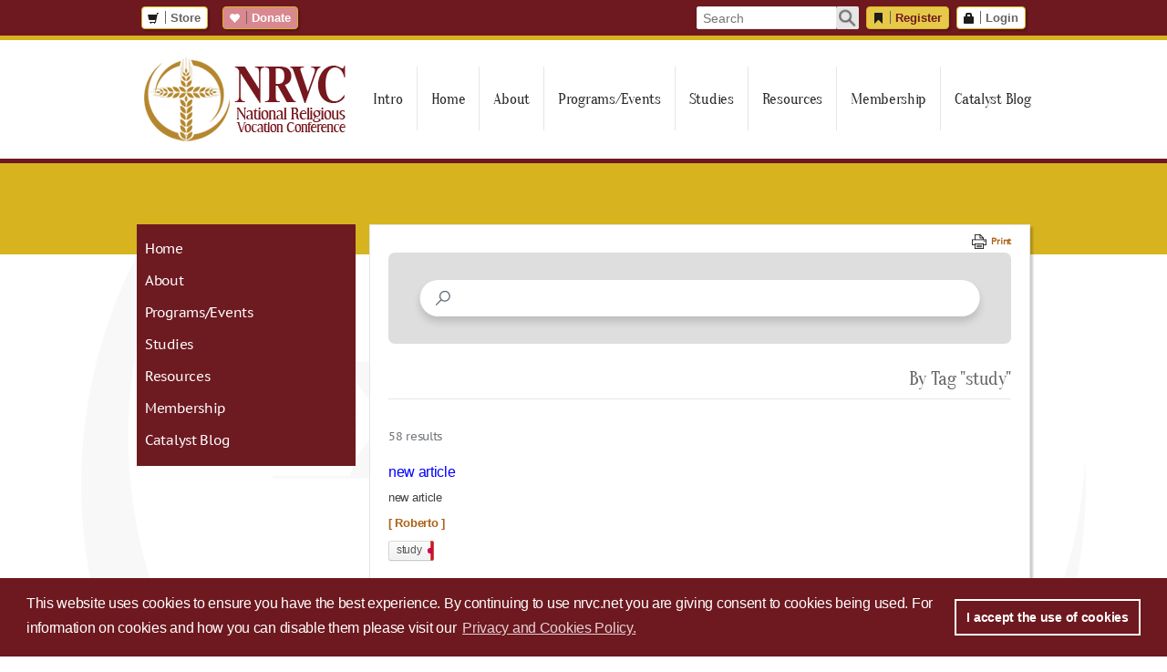

--- FILE ---
content_type: text/html; charset=utf-8
request_url: https://nrvc.net/search?advanced=true&t=1&tags_any=study
body_size: 39753
content:
<!DOCTYPE HTML PUBLIC "-//W3C//DTD XHTML 1.0 Transitional//EN" "http://www.w3.org/TR/xhtml1/DTD/xhtml1-transitional.dtd">

<!-- ***************** jr Application ***************** -->

<!-- ***************** jr ***************** -->

<html xmlns="http://www.w3.org/1999/xhtml">

  <head>
    <meta http-equiv="Content-Type" content="text/html; charset=UTF-8">
<meta name="viewport" content="width=device-width, initial-scale=1">
<meta name="google-translate-customization" content="d0f091f4278bf415-be7c18ed41a73433-g2cac6150a2fd98a6-11">
<meta name="robots" content="index, follow">
<meta name="description" content="The National Religious Vocation Conference is an organization that serves the needs of Catholic religious vocation directors who seek new members to join their unique and fulfilling way of life.">

<link rel="shortcut icon" href="/assets/site_nrvc/nrvc_favicon.ico">

<title>NRVC - National Religious Vocation Conference</title>

<link rel="stylesheet" media="all" href="/assets/dashboard/halflings-ebb7c657f31ec2b9ad4d35495041e523.css" />
<link rel="stylesheet" media="all" href="/assets/jquery/jquery-ui-1.10.3/jquery-ui-1.10.3.custom-ce46e1d33caecba5df8f9f4770f7dfa0.css" />
<link rel="stylesheet" media="all" href="/assets/jquery/jquery.dlmenu-bcc76bb71963642bd127096eca144395.css" />
<link rel="stylesheet" media="all" href="/assets/jquery/jquery.fancybox-3.3.5.min-ab445a847bf906f9dbf35eb039d5ee7c.css" />
<link rel="stylesheet" media="all" href="/assets/jquery/jquery.select2.min-f0ae7974593dbea9bd0145af99b80d13.css" />
<link rel="stylesheet" media="all" href="/assets/ckeditor/dm_editor_styles_front_end-310e438f8dd4eb6475766495b8006102.css" />
<link rel="stylesheet" media="all" href="/assets/ip_styles/new_design-d2384285c9e6ccfe66713c65d1d388e7.css?v=0.0.0" />

  <link rel="stylesheet" media="screen" href="/assets/bootstrap/adaptive_subpages-3b0abb3080bab6933899f10e1bb242f1.css" />

<link rel="stylesheet" media="print" href="/assets/ip_styles/print-9033032abaec9281abda6a996e0bce1b.css" />
<link rel="stylesheet" media="screen" href="/assets/ip_styles/search-da305deb948e507633cbfe490a404a01.css" />


<script src="/assets/jquery/jquery-3.5.1.min-a106c4b47560a09bcb33f514d8cf533d.js"></script>
<script src="/assets/jquery/jquery-migrate-3.3.0.min-d4256afac985359aa365b451cc4f1e7f.js"></script>


<script src="/assets/jquery/jquery-ui-v1.10.3-bb4346eaadd7d6169483cb8f395bb2bf.js"></script>
<script src="/assets/jquery/jquery.forms-v3.50.0-2014.02.05-cd2057f511ef2ae4b12c0c08029af431.js"></script>
<script src="/assets/jquery/jquery.fancybox-3.3.5.min-59d0d14830b6da73c106417b90c3566c.js"></script>
<script src="/assets/jquery/dlmenu/modernizr.dlmenu-dc127d3bb7923f67422548fcf9fe922b.js"></script>
<script src="/assets/jquery/dlmenu/jquery.dlmenu-cffe161b16aa21e0eda4f26817cc5802.js"></script>
<script src="/assets/jquery/jquery.sticky-9c1ff1d039768b150fadd8c2c148c7ef.js"></script>
<script src="/assets/jquery/jquery.select2.min-a00891eb6d075a6a17722cbb75d0013f.js"></script>
<script src="/assets/plugins/superfish_menu-34c27ace66a2c07f06fccd8042163b97.js"></script>
<script src="/assets/plugins/cleave.min-674b2ccd830a06218477e2bce3d3f841.js"></script>
<script src="https://unpkg.com/@popperjs/core@2"></script>
<script src="https://unpkg.com/tippy.js@6"></script>
<script src="/assets/ip_functions/ip-jquery-extends-7279d0d3ce9e6c6b7951627db717d630.js"></script>
<script src="/assets/ip_functions/ip-utilities-96c8215362233119f63a19beabee33dc.js"></script>
<script src="/assets/ip_functions/ip-public-utilities-874598eb554df1a568150e169be56f0d.js"></script>
<script src="/assets/ip_functions/ip-toggle-password-input-type-fca40787bda4ba654aecfe20ada79e7f.js"></script>


<script type="text/javascript" src="//script.crazyegg.com/pages/scripts/0077/5697.js" async="async" ></script>

<link rel="stylesheet" type="text/css" href="https://cdn.jsdelivr.net/npm/cookieconsent@3/build/cookieconsent.min.css" />
<script src="https://cdn.jsdelivr.net/npm/cookieconsent@3/build/cookieconsent.min.js"></script>
<script type="text/javascript">
  var cookiesconsent_popup;

  window.addEventListener("load", function(){
    window.cookieconsent.initialise({
      "palette": {
        "popup": {
          "background": "#6e181f",
          "text": "#ffffff"
        },
        "button": {
          "background": "transparent",
          "border": "#ffffff",
          "text": "#ffffff"
        }
      },
      "content": {
        "message": "This website uses cookies to ensure you have the best experience. By continuing to use nrvc.net you are giving consent to cookies being used. For information on cookies and how you can disable them please visit our",
        "dismiss": "I accept the use of cookies",
        "link": "Privacy and Cookies Policy.",
        "href": "/privacy_policies/current"
      }
    }, function (popup) {
      cookiesconsent_popup = popup;
    }, function (err) {
      console.error(err);
    });

    if(!navigator.cookieEnabled){
      $(".js-cookies-disabled-alert").show();
    }
  });
</script>

<div class="js-cookies-disabled-alert ip-sticky-box ip-bottom ip-full-width ip-danger" style="display: none;">
  <div class="ip-content">
    We have detected that cookies are turned off in your browser settings. To ensure you have the best experience, we recommend that you change your settings to permit cookies for this website.
  </div>
  <div class="ip-btn-box">
    <a href="https://www.nap.edu/content/enabling-cookies-in-your-browser" target="_blank" class="ip-sticky-box-btn">Get Help</a>
  </div>
</div>

<script src="https://platform-api.sharethis.com/js/sharethis.js#property=64e8e4e20352c00019d16739&amp;product=inline-share-buttons&amp;source=platform" async="async"></script>

  </head>

  <body>
    <div class="js-loading-overlay ip-loading-overlay"></div>

    <!-- Ajax loading gif -->
    <div class="js-loading-ajax-overlay ip-loading-ajax-overlay">
      <div class="ip-loading-ajax-spinner"></div>
    </div>
    <!-- Ajax loading gif -->

    <div class="ip-top-nav-bar ">
      <div class="container">
        <div class="ip-float-left">
          <a class="btn_gray_design ip-btn-small ip-btn-white ip-btn-icon " href="/store">
            <i class="halflings-icon shopping-cart"></i>Store
</a>
          <div id="languageGoogle" class="ip-google-translate">
            <div id="google_translate_element"></div>
            <script type="text/javascript" src="//translate.google.com/translate_a/element.js?cb=googleTranslateElementInit"></script>
          </div>

          <a class="btn_gray_design ip-btn-small ip-btn-icon ip-donate-btn" href="/donate">
            <i class="halflings-icon white heart"></i><span>Donate</span>
          </a>
          <a class="btn_gray_design ip-btn-small ip-donate-btn ip-donate-btn-mini" href="/donate">
            <i class="halflings-icon white heart"></i>
          </a>
        </div>

        <div class="ip-float-right">
          <div id="search_area" class="ip-search-input-box">
            <input type="text" id="site_search" name="site_search" placeholder="Search" autocomplete="off" class="js-site-search-input">
            <img id="search_img" class="js-site-search-btn" src="/assets/aside/search_icon-5f89c0bb58f432e49e81489b155fb2a6.png" alt="Search icon" />
          </div>

            <a class="btn_gray_design ip-btn-small ip-btn-white ip-btn-primary ip-btn-icon" href="/signup">
              <i class="halflings-icon bookmark"></i>Register
            </a> 
            <a class="btn_gray_design ip-btn-small ip-btn-white ip-btn-icon" href="/member?return_url=search">
              <i class="halflings-icon lock"></i>Login
            </a>
        </div>

        <div class="clearBoth"></div>
      </div>
    </div>

    <div class="ip-main-menu-section">
  <div class="ip-main-menu-box">
    <div class="ip-main-menu-logo">
      <a href="/home"><img src="/assets/logos/nrvc_logo_244w-4ba87d1bf55555f5c7e206698c1b2bfc.png" alt="Nrvc logo 244w" /></a>
    </div>

    <div class="js-mega-menu ip-main-menu ip-mega-menu">
      
<ul>
  <li><a class="ellipsis-text ip-nochildren" href='/'>Intro</a></li>
  <li><a class="ellipsis-text ip-nochildren" href='/home'>Home</a></li>
  <li><a class="ellipsis-text">About</a>
  <ul>
    <li><a class="ellipsis-text" href='/303/publication/11697-mission-benefactors'>Mission & Benefactors</a>
    <ul>
      <li><a class="ellipsis-text submenu-level-3 ip-nochildren" href='/303/publication/11697/article/24368-vision-mission-and-values'>Vision, mission, and values</a></li>
      <li><a class="ellipsis-text submenu-level-3 ip-nochildren" href='/303/publication/11697/article/30741-directional-statements'>Directional Statements </a></li>
      <li><a class="ellipsis-text submenu-level-3 ip-nochildren" href='/303/publication/11697/article/23151-donate-to-the-nrvc'>Donate to the NRVC</a></li>
      <li><a class="ellipsis-text submenu-level-3 ip-nochildren" href='/303/publication/11697/article/21874-conrad-n-hilton-foundation'>Conrad N. Hilton Foundation  </a></li>
      <li><a class="ellipsis-text submenu-level-3 ip-nochildren" href='/303/publication/11697/article/24730-ghr-foundation-support'>GHR Foundation support</a></li>
    </ul>
    </li>
    <li><a class="ellipsis-text" href='/305/publication/4006-board-staff'>Board & Staff</a>
    <ul>
      <li><a class="ellipsis-text submenu-level-3 ip-nochildren" href='/305/publication/4006/article/14311-nrvc-staff'>NRVC Staff</a></li>
      <li><a class="ellipsis-text submenu-level-3 ip-nochildren" href='/305/publication/4006/article/14343-nrvc-board'>NRVC Board </a></li>
    </ul>
    </li>
    <li><a class="ellipsis-text" href='/304/publication/4012-member-areas-coordinators'>Member Areas & Coordinators</a>
    <ul>
      <li><a class="ellipsis-text submenu-level-3 ip-nochildren" href='/304/publication/4012/article/28564-member-areas-coordinators'>Member Areas & Coordinators</a></li>
    </ul>
    </li>
    <li><a class="ellipsis-text" href='/541/publication/12987-annual-report'>Annual Report</a>
    <ul>
      <li><a class="ellipsis-text submenu-level-3 ip-nochildren" href='/541/publication/12987/article/6335-nrvc-annual-report'>NRVC Annual Report</a></li>
    </ul>
    </li>
    <li><a class="ellipsis-text" href='/533/publication/8494-nrvc-statements'>NRVC Statements</a>
    <ul>
      <li><a class="ellipsis-text submenu-level-3 ip-nochildren" href='/533/publication/8494/article/22273-nrvc-condemns-racism-commits-to-intercultural-competence'>NRVC condemns racism, commits to intercultural competence</a></li>
      <li><a class="ellipsis-text submenu-level-3 ip-nochildren" href='/533/publication/8494/article/17585-statement-on-sexual-abuse'>Statement on Sexual Abuse </a></li>
    </ul>
    </li>
    <li><a class="ellipsis-text ip-nochildren" href='/308/publication/4026-misericordia-scholarship-fund'>Misericordia Scholarship Fund</a></li>
    <li><a class="ellipsis-text" href='/506/publication/8096-terms-conditions'>Terms & Conditions</a>
    <ul>
      <li><a class="ellipsis-text submenu-level-3 ip-nochildren" href='/506/publication/8096/article/17405-privacy-policy-and-cookies'>Privacy Policy and Cookies</a></li>
      <li><a class="ellipsis-text submenu-level-3 ip-nochildren" href='/506/publication/8096/article/17157-nrvc-copyright-permission-request'>NRVC Copyright/Permission Request</a></li>
      <li><a class="ellipsis-text submenu-level-3 ip-nochildren" href='/506/publication/8096/article/17281-terms-of-nrvc-membership-and-events'>Terms of NRVC membership and events</a></li>
    </ul>
    </li>
    <li><a class="ellipsis-text ip-nochildren" href='https://nrvc.net/529/publication/11748-i-am-nrvc'>I am NRVC!</a></li>
  </ul>
  </li>
  <li><a class="ellipsis-text">Programs/Events</a>
  <ul>
    <li><a class="ellipsis-text ip-nochildren" href='/530/publication/12170-calendar'>Calendar</a></li>
    <li><a class="ellipsis-text" href='/274/publication/4171-fall-winter-events'>Fall & winter events</a>
    <ul>
      <li><a class="ellipsis-text submenu-level-3 ip-nochildren" href='/274/publication/4171/article/30215-2025-workshop-information'>2025 Workshop Information</a></li>
      <li><a class="ellipsis-text submenu-level-3 ip-nochildren" href='/274/publication/4171/article/30413-candidate-assessment-through-the-lens-of-interculturality'>Candidate Assessment through the Lens of Interculturality</a></li>
      <li><a class="ellipsis-text submenu-level-3 ip-nochildren" href='/274/publication/4171/article/30385-virtual-orientation-program-for-new-vocation-directors'>Virtual Orientation Program for New Vocation Directors</a></li>
      <li><a class="ellipsis-text submenu-level-3 ip-nochildren" href='/274/publication/4171/article/30520-culture-matters-are-we-listening-with-today-s-discerners-virtual-workshop'>Culture Matters: Are We Listening with Today’s Discerners virtual workshop</a></li>
      <li><a class="ellipsis-text submenu-level-3 ip-nochildren" href='/274/publication/4171/article/30387-virtual-behavioral-assessment-1-workshop'>Virtual Behavioral Assessment 1 workshop</a></li>
      <li><a class="ellipsis-text submenu-level-3 ip-nochildren" href='/274/publication/4171/article/30412-understanding-the-lasting-impact-of-childhood-trauma-on-candidates-for-religious-life'>Understanding the Lasting Impact of Childhood Trauma on Candidates for Religious Life</a></li>
      <li><a class="ellipsis-text submenu-level-3 ip-nochildren" href='/274/publication/4171/article/30398-virtual-ethical-issues-in-candidate-assessment'>Virtual Ethical Issues in Candidate Assessment</a></li>
      <li><a class="ellipsis-text submenu-level-3 ip-nochildren" href='/274/publication/4171/article/18685-national-vocation-awareness-week-nov-2-8-2025'>National Vocation Awareness Week, Nov. 2-8, 2025</a></li>
      <li><a class="ellipsis-text submenu-level-3 ip-nochildren" href='/274/publication/4171/article/30911-2025-ncyc'>2025 NCYC</a></li>
      <li><a class="ellipsis-text submenu-level-3 ip-nochildren" href='/274/publication/4171/article/27429-world-day-for-consecrated-life-february-2'>World Day for Consecrated Life, February 2</a></li>
      <li><a class="ellipsis-text submenu-level-3 ip-nochildren" href='/274/publication/4171/article/30431-2026-convocation'>2026 Convocation</a></li>
    </ul>
    </li>
    <li><a class="ellipsis-text" href='/292/publication/11357-spring-summer-events'>Spring & summer events</a>
    <ul>
      <li><a class="ellipsis-text submenu-level-3 ip-nochildren" href='/292/publication/11357/article/30215-2025-workshop-information'>2025 Workshop Information</a></li>
      <li><a class="ellipsis-text submenu-level-3 ip-nochildren" href='/292/publication/11357/article/30369-2025-orientation-program-for-new-vocation-directors'>2025 Orientation Program for New Vocation Directors</a></li>
      <li><a class="ellipsis-text submenu-level-3 ip-nochildren" href='/292/publication/11357/article/28720-2025-behavioral-assessment-1-workshop'>2025 Behavioral Assessment 1 Workshop</a></li>
      <li><a class="ellipsis-text submenu-level-3 ip-nochildren" href='/292/publication/11357/article/30372-2025-vocation-promotion-for-today-s-discerners'>2025 Vocation Promotion for Today’s Discerners</a></li>
      <li><a class="ellipsis-text submenu-level-3 ip-nochildren" href='/292/publication/11357/article/28903-synod-on-synodality'>Synod on Synodality</a></li>
      <li><a class="ellipsis-text submenu-level-3 ip-nochildren" href='/292/publication/11357/article/18705-catholic-sisters-week'>Catholic Sisters Week </a></li>
      <li><a class="ellipsis-text submenu-level-3 ip-nochildren" href='/292/publication/11357/article/13029-religious-brothers-day'>Religious Brothers Day</a></li>
      <li><a class="ellipsis-text submenu-level-3 ip-nochildren" href='/292/publication/11357/article/30157-2025-talk-it-up-tuesdays'>2025 Talk it up Tuesdays</a></li>
      <li><a class="ellipsis-text submenu-level-3 ip-nochildren" href='/292/publication/11357/article/15674-world-day-of-prayer-for-vocations'>World Day of Prayer for Vocations</a></li>
    </ul>
    </li>
    <li><a class="ellipsis-text">Special events</a>
    <ul>
      <li><a class="ellipsis-text submenu-level-3" href='/326/publication/19179-2024-convocation-sponsors'>2024 Convocation Sponsors</a>
      <ul><div><li></li><li><a class="ip-menu-back js-menu-back btn_gray_design ip-btn-small ip-btn-white ip-btn-icon" href="#"><i class="halflings-icon remove-circle"></i> Close</a></li></div><div>
        <li><a class="ellipsis-text ip-nochildren" href='/326/publication/19179/article/28546-2024-convocation-sponsors'><div><img src='/ckeditor_assets/pictures/6343/2024_convo_logo_496x264_100x100.jpg' alt='2024 Convocation Sponsors ' title='2024_convo_logo_496x264'></div><div>2024 Convocation Sponsors </div><div>Thank you for your generosity!</div></a></li>
      </div></ul>
      </li>
      <li><a class="ellipsis-text submenu-level-3" href='/547/publication/19455-jubilee-year-2025'>Jubilee Year 2025</a>
      <ul><div><li></li><li><a class="ip-menu-back js-menu-back btn_gray_design ip-btn-small ip-btn-white ip-btn-icon" href="#"><i class="halflings-icon remove-circle"></i> Close</a></li></div><div>
        <li><a class="ellipsis-text ip-nochildren" href='/547/publication/19455/article/28830-pope-s-letter-announcing-the-jubilee-year-2025'><div><img src='/ckeditor_assets/pictures/6406/jubilee_year_2025_900x900_100x100.png' alt='Pope's Letter announcing the Jubilee Year 2025' title='jubilee_year_2025_900x900'></div><div>Pope's Letter announcing the Jubilee Year 2025</div><div> 2024, the year preceding the Jubilee event, to be devoted to a great “symphony” of prayer.</div></a></li>
        <li><a class="ellipsis-text ip-nochildren" href='/547/publication/19455/article/30072-spes-non-confundit-bull-of-indiction-of-the-ordinary-jubilee-of-the-year-2025'><div><img src='/ckeditor_assets/pictures/6406/jubilee_year_2025_900x900_100x100.png' alt='Spes non confundit: Bull of Indiction of the Ordinary Jubilee of the Year 2025' title='jubilee_year_2025_900x900'></div><div>Spes non confundit: Bull of Indiction of the Ordinary Jubilee of the Year 2025</div><div></div></a></li>
        <li><a class="ellipsis-text ip-nochildren" href='/547/publication/19455/article/28842-nrvc-jubilee-year-statement'><div><img src='/ckeditor_assets/pictures/6408/nrvc-jubilee-year-2025-logo-500px_100x100.png' alt='NRVC Jubilee Year statement' title='nrvc-jubilee-year-2025-logo-500px'></div><div>NRVC Jubilee Year statement</div><div>Pilgrims of Hope</div></a></li>
        <li><a class="ellipsis-text ip-nochildren" href='/547/publication/19455/article/28852-what-is-a-jubilee'><div><img src='/ckeditor_assets/pictures/6406/jubilee_year_2025_900x900_100x100.png' alt='What is a Jubilee?' title='jubilee_year_2025_900x900'></div><div>What is a Jubilee?</div><div></div></a></li>
        <li><a class="ellipsis-text ip-nochildren" href='/547/publication/19455/article/28849-jubilee-preparation'><div><img src='/ckeditor_assets/pictures/6408/nrvc-jubilee-year-2025-logo-500px_100x100.png' alt='Jubilee preparation' title='nrvc-jubilee-year-2025-logo-500px'></div><div>Jubilee preparation</div><div>Study the Documents of Vatican II | Focus on Prayer</div></a></li>
        <li><a class="ellipsis-text ip-nochildren" href='/547/publication/19455/article/28948-the-jubilee-prayer'><div><img src='/ckeditor_assets/pictures/6406/jubilee_year_2025_900x900_100x100.png' alt='The Jubilee Prayer' title='jubilee_year_2025_900x900'></div><div>The Jubilee Prayer</div><div></div></a></li>
        <li><a class="ellipsis-text ip-nochildren" href='/547/publication/19455/article/30213-nrvc-jubilee-logo-stickers'><div><img src='/ckeditor_assets/pictures/6721/nrvc_jubilee_year_2025_logo_900x900_updated_100x100.jpg' alt='NRVC Jubilee Logo & Stickers' title='nrvc_jubilee_year_2025_logo_900x900_updated'></div><div>NRVC Jubilee Logo & Stickers</div><div>Available for use to promote vocations</div></a></li>
        <li><a class="ellipsis-text ip-nochildren" href='/547/publication/19455/article/28828-jubilee-theme-and-logo'><div><img src='/ckeditor_assets/pictures/6406/jubilee_year_2025_900x900_100x100.png' alt='Jubilee theme and logo' title='jubilee_year_2025_900x900'></div><div>Jubilee theme and logo</div><div></div></a></li>
        <li><a class="ellipsis-text ip-nochildren" href='/547/publication/19455/article/30650-pilgrims-of-hope-jubilee-prayer-for-vocations'><div><img src='/ckeditor_assets/pictures/6815/2025-litany-image-front-and-back_100x100.jpg' alt='Pilgrims of Hope Jubilee Prayer for Vocations ' title='2025-litany-image-front-and-back'></div><div>Pilgrims of Hope Jubilee Prayer for Vocations </div><div>This handout is perfect as a ready to go prayer service!</div></a></li>
        <li><a class="ellipsis-text ip-nochildren" href='/547/publication/19455/article/30218-jubilee-flyer'><div><img src='/ckeditor_assets/pictures/6721/nrvc_jubilee_year_2025_logo_900x900_updated_100x100.jpg' alt='Jubilee Flyer' title='nrvc_jubilee_year_2025_logo_900x900_updated'></div><div>Jubilee Flyer</div><div>Post in parishes</div></a></li>
        <li><a class="ellipsis-text ip-nochildren" href='/547/publication/19455/article/28845-the-jubilee-spirit'><div><img src='/ckeditor_assets/pictures/6408/nrvc-jubilee-year-2025-logo-500px_100x100.png' alt='The Jubilee Spirit ' title='nrvc-jubilee-year-2025-logo-500px'></div><div>The Jubilee Spirit </div><div>Areas of focus for the Jubilee and related articles from HORIZON, VISION, and other sources</div></a></li>
        <li><a class="ellipsis-text ip-nochildren" href='/547/publication/19455/article/28836-the-jubilee-hymn'><div><img src='/ckeditor_assets/pictures/6406/jubilee_year_2025_900x900_100x100.png' alt='The Jubilee Hymn' title='jubilee_year_2025_900x900'></div><div>The Jubilee Hymn</div><div>Pilgrims of Hope</div></a></li>
        <li><a class="ellipsis-text ip-nochildren" href='/547/publication/19455/article/30515-songs-for-jubilee-2025'><div><img src='/ckeditor_assets/pictures/6721/nrvc_jubilee_year_2025_logo_900x900_updated_100x100.jpg' alt='Songs for Jubilee 2025' title='nrvc_jubilee_year_2025_logo_900x900_updated'></div><div>Songs for Jubilee 2025</div><div>Our partners at OCP have great resources!</div></a></li>
        <li><a class="ellipsis-text ip-nochildren" href='/547/publication/19455/article/28853-jubilee-year-of-consecrated-life-oct-8-9-2025'><div><img src='/ckeditor_assets/pictures/6406/jubilee_year_2025_900x900_100x100.png' alt='Jubilee Year of Consecrated Life, Oct. 8-9, 2025' title='jubilee_year_2025_900x900'></div><div>Jubilee Year of Consecrated Life, Oct. 8-9, 2025</div><div>Pilgrims of hope, on the way of peace</div></a></li>
      </div></ul>
      </li>
      <li><a class="ellipsis-text submenu-level-3" href='/240/publication/647-moving-forward-in-hope-gatherings'>Moving Forward in Hope Gatherings</a>
      <ul><div><li></li><li><a class="ip-menu-back js-menu-back btn_gray_design ip-btn-small ip-btn-white ip-btn-icon" href="#"><i class="halflings-icon remove-circle"></i> Close</a></li></div><div>
        <li><a class="ellipsis-text ip-nochildren" href='/240/publication/647/article/11410-today-s-catholic-sisters'><div><img src='/ckeditor_assets/pictures/3345/original_todayscatholicsisters_execsum_thumbnail_100x100.jpg' alt='Today's Catholic Sisters' title='original_todayscatholicsisters_execsum_thumbnail'></div><div>Today's Catholic Sisters</div><div>Today’s Catholic Sisters Gatherings Executive Summary</div></a></li>
        <li><a class="ellipsis-text ip-nochildren" href='/240/publication/647/article/791-women-moving-forward-in-hope'><div><img src='/ckeditor_assets/pictures/101/wrmovingforward_finalreport_thumb_thumb_100x100.png' alt='Women Moving Forward in Hope' title='wrmovingforward_finalreport_thumb_thumb'></div><div>Women Moving Forward in Hope</div><div>Final Report</div></a></li>
        <li><a class="ellipsis-text ip-nochildren" href='/240/publication/647/article/1146-men-religious-moving-forward-in-hope'><div><img src='/ckeditor_assets/pictures/420/original_fr-lemoncelli-talks-w-participants-mrmfh-jan2014_thumbnail_100x100.png' alt='Men Religious Moving Forward in Hope' title='original_fr-lemoncelli-talks-w-participants-mrmfh-jan2014_thumbnail'></div><div>Men Religious Moving Forward in Hope</div><div>Final Report</div></a></li>
        <li><a class="ellipsis-text ip-nochildren" href='/240/publication/647/article/602-mfih-keys-to-the-future'><div><img src='/ckeditor_assets/pictures/265/car-logothumb_thumbnail_100x100.jpg' alt='MFIH: Keys to the Future' title='car-logothumb_thumbnail'></div><div>MFIH: Keys to the Future</div><div>Keys to the Future -- A Great Success!</div></a></li>
        <li><a class="ellipsis-text ip-nochildren" href='/240/publication/647/article/1499-2010-symposium-overview'><div><img src='/assets/default_not_found_imgs/default_image_100x100.png' alt='2010 Symposium overview' title='DefaultImg_2010 Symposium overview'></div><div>2010 Symposium overview</div><div></div></a></li>
        <li><a class="ellipsis-text ip-nochildren" href='/240/publication/647/article/1509-2010-symposium-talks'><div><img src='/ckeditor_assets/pictures/263/speakers_medium-3_thumbnail_100x100.jpg' alt='2010 Symposium talks' title='speakers_medium-3_thumbnail'></div><div>2010 Symposium talks</div><div></div></a></li>
        <li><a class="ellipsis-text ip-nochildren" href='/240/publication/647/article/1528-2010-symposium-participants'><div><img src='/ckeditor_assets/pictures/3/nrvc-logo-thumbnail-carmine-white-100x100_100x100.png' alt='2010 Symposium participants' title='nrvc-logo-thumbnail-carmine-white-100x100'></div><div>2010 Symposium participants</div><div></div></a></li>
        <li><a class="ellipsis-text ip-nochildren" href='/240/publication/647/article/1530-2010-symposium-photos'><div><img src='/assets/default_not_found_imgs/not_found_image_100x100.png' alt='2010 Symposium photos' title='srjoanscanlon_medium_1_thumbnail'></div><div>2010 Symposium photos</div><div></div></a></li>
      </div></ul>
      </li>
      <li><a class="ellipsis-text submenu-level-3" href='/510/publication/9539-roots-of-racism'>Roots of racism</a>
      <ul><div><li></li><li><a class="ip-menu-back js-menu-back btn_gray_design ip-btn-small ip-btn-white ip-btn-icon" href="#"><i class="halflings-icon remove-circle"></i> Close</a></li></div><div>
        <li><a class="ellipsis-text ip-nochildren" href='/510/publication/9539/article/18683-the-roots-of-racism-workshop-feb-18-21-2018'><div><img src='/assets/default_not_found_imgs/default_image_100x100.png' alt='The Roots of Racism workshop, Feb. 18-21, 2018' title='DefaultImg_The Roots of Racism workshop, Feb. 18-21, 2018'></div><div>The Roots of Racism workshop, Feb. 18-21, 2018</div><div>Implications for Candidate Assessment and Integration into Vowed Communal Life</div></a></li>
      </div></ul>
      </li>
      <li><a class="ellipsis-text submenu-level-3" href='/279/publication/1180-ncyc-national-catholic-youth-conference'>NCYC - National Catholic Youth Conference </a>
      <ul><div><li></li><li><a class="ip-menu-back js-menu-back btn_gray_design ip-btn-small ip-btn-white ip-btn-icon" href="#"><i class="halflings-icon remove-circle"></i> Close</a></li></div><div>
        <li><a class="ellipsis-text ip-nochildren" href='/279/publication/1180/article/8246-about-the-nrvc-collaboration-with-nfcym'><div><img src='/ckeditor_assets/pictures/5725/nfcym-2021_100x100.png' alt='About the NRVC Collaboration with NFCYM' title='nfcym-2021'></div><div>About the NRVC Collaboration with NFCYM</div><div></div></a></li>
        <li><a class="ellipsis-text ip-nochildren" href='/279/publication/1180/article/30911-2025-ncyc'><div><img src='/ckeditor_assets/pictures/6887/group_100x100.jpg' alt='2025 NCYC' title='group'></div><div>2025 NCYC</div><div>November 20-22, 2025</div></a></li>
        <li><a class="ellipsis-text ip-nochildren" href='/279/publication/1180/article/28015-2023-ncyc'><div><img src='/ckeditor_assets/pictures/6269/promo-kit-post-1_100x100.jpg' alt='2023 NCYC' title='promo-kit-post-1'></div><div>2023 NCYC</div><div>November 16-18, 2023</div></a></li>
        <li><a class="ellipsis-text ip-nochildren" href='/279/publication/1180/article/24596-2021-ncyc'><div><img src='/assets/default_not_found_imgs/not_found_image_100x100.png' alt='2021 NCYC ' title='ncyc-logo_resized'></div><div>2021 NCYC </div><div>November 18-20, 2021 </div></a></li>
        <li><a class="ellipsis-text ip-nochildren" href='/279/publication/1180/article/19009-2019-ncyc'><div><img src='/ckeditor_assets/pictures/4863/primary_jpg_100x100.jpg' alt='2019 NCYC' title='primary_jpg'></div><div>2019 NCYC</div><div>November 21-23, 2019</div></a></li>
        <li><a class="ellipsis-text ip-nochildren" href='/279/publication/1180/article/15447-2017-ncyc'><div><img src='/ckeditor_assets/pictures/4144/ncyc_100x100.jpg' alt='2017 NCYC' title='ncyc'></div><div>2017 NCYC</div><div></div></a></li>
        <li><a class="ellipsis-text ip-nochildren" href='/279/publication/1180/article/1356-2015-ncyc'><div><img src='/ckeditor_assets/pictures/154/ncyc2_thumb_thumbnail_100x100.png' alt='2015 NCYC ' title='ncyc2_thumb_thumbnail'></div><div>2015 NCYC </div><div></div></a></li>
        <li><a class="ellipsis-text ip-nochildren" href='/279/publication/1180/article/1218-2013-ncyc'><div><img src='/ckeditor_assets/pictures/51/at-ncycthumb_thumbnail_100x100.png' alt='2013 NCYC ' title='at-ncycthumb_thumbnail'></div><div>2013 NCYC </div><div></div></a></li>
      </div></ul>
      </li>
      <li><a class="ellipsis-text submenu-level-3" href='/338/publication/6258-vocation-ambassadors'>Vocation Ambassadors</a>
      <ul><div><li></li><li><a class="ip-menu-back js-menu-back btn_gray_design ip-btn-small ip-btn-white ip-btn-icon" href="#"><i class="halflings-icon remove-circle"></i> Close</a></li></div><div>
        <li><a class="ellipsis-text ip-nochildren" href='/338/publication/6258/article/15056-27-vocation-ambassadors-complete-training-in-2017'><div><img src='/ckeditor_assets/pictures/4133/fvmjuly2017-vocation-ambassadors-490px_100x100.jpg' alt='27 Vocation Ambassadors complete training in 2017' title='fvmjuly2017-vocation-ambassadors-490px'></div><div>27 Vocation Ambassadors complete training in 2017</div><div>Ready to spread good news of vocations</div></a></li>
        <li><a class="ellipsis-text ip-nochildren" href='/338/publication/6258/article/15054-2017-vocation-ambassadors-update'><div><img src='/ckeditor_assets/pictures/4112/vocation-ambassador-team-2016_100x100.jpg' alt='2017 Vocation Ambassadors Update' title='vocation-ambassador-team-2016'></div><div>2017 Vocation Ambassadors Update</div><div></div></a></li>
        <li><a class="ellipsis-text ip-nochildren" href='/338/publication/6258/article/13360-2017-vocation-ambassadors-program-june-9-12-2017'><div><img src='/ckeditor_assets/pictures/3859/original_2017-01-15_16_35_06-2016_vocation_ambassador_program_-_youtube_thumbnail_100x100.jpg' alt='2017 Vocation Ambassadors Program, June 9-12, 2017' title='original_2017-01-15_16_35_06-2016_vocation_ambassador_program_-_youtube_thumbnail'></div><div>2017 Vocation Ambassadors Program, June 9-12, 2017</div><div></div></a></li>
        <li><a class="ellipsis-text ip-nochildren" href='/338/publication/6258/article/15057-2017-vocation-ambassadors-seeks-applications'><div><img src='/ckeditor_assets/pictures/3982/original_fvm-3-2017-voc-ambassadors2016_thumbnail_100x100.jpg' alt='2017 Vocation Ambassadors seeks applications' title='original_fvm-3-2017-voc-ambassadors2016_thumbnail'></div><div>2017 Vocation Ambassadors seeks applications</div><div>March 25, 2017 deadline</div></a></li>
        <li><a class="ellipsis-text ip-nochildren" href='/338/publication/6258/article/15061-2017-vocation-ambassadors-program-in-june'><div><img src='/ckeditor_assets/pictures/3883/original_fvm-feb2017--vaparticipants2016_thumbnail_100x100.jpg' alt='2017 Vocation Ambassadors Program in June ' title='original_fvm-feb2017--vaparticipants2016_thumbnail'></div><div>2017 Vocation Ambassadors Program in June </div><div>Apply by March 25</div></a></li>
        <li><a class="ellipsis-text ip-nochildren" href='/338/publication/6258/article/15063-2016-vocation-ambassadors-attract-attention'><div><img src='/ckeditor_assets/pictures/3593/original_collect-the-deck_thumbnail_100x100.jpg' alt='2016 Vocation ambassadors attract attention' title='original_collect-the-deck_thumbnail'></div><div>2016 Vocation ambassadors attract attention</div><div>Game launched; story published</div></a></li>
        <li><a class="ellipsis-text ip-nochildren" href='/338/publication/6258/article/10065-2016-vocation-ambassadors-program-june-10-13-2016'><div><img src='/ckeditor_assets/pictures/2584/vocation-ambassador-team_thumbnail_100x100.jpg' alt='2016 Vocation Ambassadors Program, June 10-13, 2016' title='vocation-ambassador-team_thumbnail'></div><div>2016 Vocation Ambassadors Program, June 10-13, 2016</div><div> </div></a></li>
      </div></ul>
      </li>
      <li><a class="ellipsis-text submenu-level-3" href='/323/publication/4414-world-youth-day'>World Youth Day</a>
      <ul><div><li></li><li><a class="ip-menu-back js-menu-back btn_gray_design ip-btn-small ip-btn-white ip-btn-icon" href="#"><i class="halflings-icon remove-circle"></i> Close</a></li></div><div>
        <li><a class="ellipsis-text ip-nochildren" href='/323/publication/4414/article/27546-2023-world-youth-day-portugal-august-1-6-2023'><div><img src='/ckeditor_assets/pictures/5738/world-youth-day_100x100.jpg' alt='2023 World Youth Day, Portugal August 1-6, 2023   ' title='world-youth-day'></div><div>2023 World Youth Day, Portugal August 1-6, 2023   </div><div></div></a></li>
        <li><a class="ellipsis-text ip-nochildren" href='/323/publication/4414/article/18461-2019-world-youth-day-nrvc-in-panama'><div><img src='/ckeditor_assets/pictures/4737/2019wydpanamalogo_100x100.jpg' alt='2019 World Youth Day - NRVC in Panama' title='2019wydpanamalogo'></div><div>2019 World Youth Day - NRVC in Panama</div><div>VISION Vocation Network booths (23-24-25)</div></a></li>
        <li><a class="ellipsis-text ip-nochildren" href='/323/publication/4414/article/10924-2016-join-us-for-world-youth-day'><div><img src='/ckeditor_assets/pictures/3159/wyd-logo-wo-words_thumbnail_100x100.jpg' alt='2016 - Join us for World Youth Day' title='wyd-logo-wo-words_thumbnail'></div><div>2016 - Join us for World Youth Day</div><div>July 25-31 2016, Krakow, Poland</div></a></li>
      </div></ul>
      </li>
      <li><a class="ellipsis-text submenu-level-3" href='/321/publication/2957-year-of-consecrated-life'>Year of Consecrated Life</a>
      <ul><div><li></li><li><a class="ip-menu-back js-menu-back btn_gray_design ip-btn-small ip-btn-white ip-btn-icon" href="#"><i class="halflings-icon remove-circle"></i> Close</a></li></div><div>
        <li><a class="ellipsis-text ip-nochildren" href='/321/publication/2957/article/1645-pope-announces-2015-dedicated-to-consecrated-life'><div><img src='/ckeditor_assets/pictures/38/recentvoc_thumb_100x100.png' alt='Pope announces 2015 dedicated to consecrated life' title='recentvoc_thumb'></div><div>Pope announces 2015 dedicated to consecrated life</div><div></div></a></li>
        <li><a class="ellipsis-text ip-nochildren" href='/321/publication/2957/article/7050-pope-francis-vocation-prayer-cards'><div><img src='/assets/default_not_found_imgs/default_image_100x100.png' alt='Pope Francis Vocation Prayer Cards' title='DefaultImg_Pope Francis Vocation Prayer Cards'></div><div>Pope Francis Vocation Prayer Cards</div><div>Complimentary Download</div></a></li>
        <li><a class="ellipsis-text ip-nochildren" href='/321/publication/2957/article/4924-year-of-consecrated-life-parish-packet-and-other-resources'><div><img src='/ckeditor_assets/pictures/1388/v15_cover_thumb_thumbnail_100x100.jpg' alt='Year of Consecrated Life Parish Packet and other resources' title='v15_cover_thumb_thumbnail'></div><div>Year of Consecrated Life Parish Packet and other resources</div><div></div></a></li>
        <li><a class="ellipsis-text ip-nochildren" href='/321/publication/2957/article/7275-pope-francis-apostolic-letter'><div><img src='/ckeditor_assets/pictures/2013/index_thumbnail_100x100.jpg' alt='Pope Francis' Apostolic Letter ' title='index_thumbnail'></div><div>Pope Francis' Apostolic Letter </div><div>To All Consecrated People on the Occasion of the Year of Consecrated Life</div></a></li>
        <li><a class="ellipsis-text ip-nochildren" href='/321/publication/2957/article/5429-rejoice'><div><img src='/ckeditor_assets/pictures/1521/2014-09-17-18_17_24-rejoice-a-letter-to-consecrated-men-and-women-2-february-2014_thumbnail_100x100.png' alt='Rejoice!' title='2014-09-17-18_17_24-rejoice-a-letter-to-consecrated-men-and-women-2-february-2014_thumbnail'></div><div>Rejoice!</div><div>A letter to consecrated men and women</div></a></li>
        <li><a class="ellipsis-text ip-nochildren" href='/321/publication/2957/article/4925-year-of-consecrated-life-logo'><div><img src='/ckeditor_assets/pictures/1385/ycl_thumb_thumbnail_100x100.jpg' alt='Year of Consecrated Life Logo' title='ycl_thumb_thumbnail'></div><div>Year of Consecrated Life Logo</div><div>In English, Spanish, French, and Italian</div></a></li>
        <li><a class="ellipsis-text ip-nochildren" href='/321/publication/2957/article/7285-for-pastors'><div><img src='/ckeditor_assets/pictures/3/nrvc-logo-thumbnail-carmine-white-100x100_100x100.png' alt='For pastors' title='nrvc-logo-thumbnail-carmine-white-100x100'></div><div>For pastors</div><div> Sample homilies on theme of religious life</div></a></li>
        <li><a class="ellipsis-text ip-nochildren" href='/321/publication/2957/article/4934-year-of-consecrated-life-plans-and-schedule'><div><img src='/ckeditor_assets/pictures/1385/ycl_thumb_thumbnail_100x100.jpg' alt='Year of Consecrated Life plans and schedule' title='ycl_thumb_thumbnail'></div><div>Year of Consecrated Life plans and schedule</div><div></div></a></li>
        <li><a class="ellipsis-text ip-nochildren" href='/321/publication/2957/article/5216-song-wake-the-world-with-dawning-joy'><div><img src='/ckeditor_assets/pictures/1483/wake_the_world_thumb_thumbnail_100x100.jpg' alt='SONG: Wake the world with dawning joy' title='wake_the_world_thumb_thumbnail'></div><div>SONG: Wake the world with dawning joy</div><div></div></a></li>
        <li><a class="ellipsis-text ip-nochildren" href='/321/publication/2957/article/8060-day-of-prayer-with-religious'><div><img src='/ckeditor_assets/pictures/2351/christians_pray_rosary_thumbnail_100x100.jpg' alt='Day of Prayer with Religious' title='christians_pray_rosary_thumbnail'></div><div>Day of Prayer with Religious</div><div>Year of Consecrated Life Event</div></a></li>
      </div></ul>
      </li>
    </ul>
    </li>
  </ul>
  </li>
  <li><a class="ellipsis-text">Studies</a>
  <ul>
    <li><a class="ellipsis-text" href='/334/publication/4570-studies-reports'>Studies & reports</a>
    <ul>
      <li><a class="ellipsis-text submenu-level-3 ip-nochildren" href='/334/publication/4570/article/23616-links-to-research-reports'>Links to research & reports </a></li>
    </ul>
    </li>
    <li><a class="ellipsis-text" href='/509/publication/9180-2020-study-on-recent-vocations-to-religious-life'>2020 Study on Recent Vocations to Religious Life </a>
    <ul>
      <li><a class="ellipsis-text submenu-level-3 ip-nochildren" href='/509/publication/9180/article/21258-2020-study-overview-and-links-to-study-resources'>2020 Study Overview and Links to Study resources</a></li>
      <li><a class="ellipsis-text submenu-level-3 ip-nochildren" href='/509/publication/9180/article/21259-executive-summary-and-major-findings'>Executive summary and major findings</a></li>
      <li><a class="ellipsis-text submenu-level-3 ip-nochildren" href='/509/publication/9180/article/21313-booklet-religious-life-today'>Booklet: Religious Life Today</a></li>
      <li><a class="ellipsis-text submenu-level-3 ip-nochildren" href='/509/publication/9180/article/25394-storymap-religious-life-today'>Storymap: Religious Life Today </a></li>
      <li><a class="ellipsis-text submenu-level-3 ip-nochildren" href='/509/publication/9180/article/28119-storymap-bold-and-faithful-meet-today-s-religious'>Storymap: Bold and Faithful: Meet today's religious</a></li>
      <li><a class="ellipsis-text submenu-level-3 ip-nochildren" href='/509/publication/9180/article/22293-role-of-religious-leadership-handout'>Role of Religious Leadership handout</a></li>
      <li><a class="ellipsis-text submenu-level-3 ip-nochildren" href='/509/publication/9180/article/24450-webinars-on-religious-life-today-learn-it-love-it-live-it'>Webinars on Religious Life Today: Learn it! Love it! Live it! </a></li>
      <li><a class="ellipsis-text submenu-level-3 ip-nochildren" href='/509/publication/9180/article/26229-abundant-hope-handout'>Abundant Hope Handout</a></li>
      <li><a class="ellipsis-text submenu-level-3 ip-nochildren" href='/509/publication/9180/article/26535-responsibilties-of-community-members-for-vocation-ministry'>Responsibilties of Community Members for Vocation Ministry</a></li>
    </ul>
    </li>
    <li><a class="ellipsis-text" href='/520/publication/11505-nrvc-studies-executive-summaries'>NRVC Studies Executive Summaries</a>
    <ul>
      <li><a class="ellipsis-text submenu-level-3 ip-nochildren" href='/520/publication/11505/article/21259-executive-summary-and-major-findings'>Executive summary and major findings</a></li>
      <li><a class="ellipsis-text submenu-level-3 ip-nochildren" href='/520/publication/11505/article/8852-2015-executive-summary-study-on-the-role-of-the-family-in-nurturing-vocations'>2015 Executive Summary Study on the Role of the Family in Nurturing Vocations</a></li>
      <li><a class="ellipsis-text submenu-level-3 ip-nochildren" href='/520/publication/11505/article/5574-2014-executive-summary-and-compendium-video-for-the-study-on-incorporating-cultural-diversity'>2014 Executive Summary and compendium video for the Study on Incorporating Cultural Diversity</a></li>
      <li><a class="ellipsis-text submenu-level-3 ip-nochildren" href='/520/publication/11505/article/594-2012-study-on-education-debt-and-vocations-executive-summary'>2012 Study on Education Debt and Vocations Executive Summary</a></li>
      <li><a class="ellipsis-text submenu-level-3 ip-nochildren" href='/520/publication/11505/article/1022-2009-study-on-recent-vocations-executive-summary-english'>2009 Study on Recent Vocations Executive Summary—English</a></li>
      <li><a class="ellipsis-text submenu-level-3 ip-nochildren" href='/520/publication/11505/article/1680-2009-vocaciones-recientes-para-la-vida-religiosa-resumen-ejecutivo-spanish'>2009 Vocaciones Recientes para la Vida Religiosa Resumen Ejecutivo—Spanish</a></li>
    </ul>
    </li>
    <li><a class="ellipsis-text">Study Archives</a>
    <ul>
      <li><a class="ellipsis-text submenu-level-3" href='/540/publication/15268-2020-study-on-recent-vocations-archives'>2020 Study on Recent Vocations Archives</a>
      <ul><div><li></li><li><a class="ip-menu-back js-menu-back btn_gray_design ip-btn-small ip-btn-white ip-btn-icon" href="#"><i class="halflings-icon remove-circle"></i> Close</a></li></div><div>
        <li><a class="ellipsis-text ip-nochildren" href='/540/publication/15268/article/22999-handout-fifty-fun-facts'><div><img src='/ckeditor_assets/pictures/5475/2020_study_fun_facts_image_100x100.jpg' alt='Handout: Fifty Fun Facts' title='2020_study_fun_facts_image'></div><div>Handout: Fifty Fun Facts</div><div></div></a></li>
        <li><a class="ellipsis-text ip-nochildren" href='/540/publication/15268/article/18301-ghr-foundation-awards-nrvc-grant-for-follow-up-vocation-study'><div><img src='/ckeditor_assets/pictures/4717/nrvcstudiesresearch_100x100.jpg' alt='GHR Foundation awards NRVC grant for follow-up vocation study' title='nrvcstudiesresearch'></div><div>GHR Foundation awards NRVC grant for follow-up vocation study</div><div>New Study on Recent Vocations to Religious Life to be published in Spring 2020</div></a></li>
        <li><a class="ellipsis-text ip-nochildren" href='/540/publication/15268/article/21271-sampling-of-newer-entrants-to-religious-life-women'><div><img src='/ckeditor_assets/pictures/5172/2020_study_890x395_carousel_carousel_100x100.png' alt='Sampling of newer entrants to religious life: Women' title='2020_study_890x395_carousel_carousel'></div><div>Sampling of newer entrants to religious life: Women</div><div></div></a></li>
        <li><a class="ellipsis-text ip-nochildren" href='/540/publication/15268/article/21358-sampling-of-newer-entrants-to-religious-life-men'><div><img src='/ckeditor_assets/pictures/5173/2020_vocationstudy_masthead_890x395_carousel_100x100.png' alt='Sampling of newer entrants to religious life: Men' title='2020_vocationstudy_masthead_890x395_carousel'></div><div>Sampling of newer entrants to religious life: Men</div><div></div></a></li>
        <li><a class="ellipsis-text ip-nochildren" href='/540/publication/15268/article/21265-press-release-2020-study-on-u-s-catholic-religious-vocations-reveals-steady-entrance-since-2003'><div><img src='/ckeditor_assets/pictures/5172/2020_study_890x395_carousel_carousel_100x100.png' alt='Press Release: 2020 Study on U.S. Catholic Religious Vocations reveals steady entrance since 2003' title='2020_study_890x395_carousel_carousel'></div><div>Press Release: 2020 Study on U.S. Catholic Religious Vocations reveals steady entrance since 2003</div><div></div></a></li>
        <li><a class="ellipsis-text ip-nochildren" href='/540/publication/15268/article/18733-nrvc-collaborators-show-support-for-2020-study'><div><img src='/ckeditor_assets/pictures/4717/nrvcstudiesresearch_100x100.jpg' alt='NRVC collaborators show support for 2020 study' title='nrvcstudiesresearch'></div><div>NRVC collaborators show support for 2020 study</div><div>Representatives gathered at a convening in Buffalo prior to the start of the NRVC Convocation</div></a></li>
        <li><a class="ellipsis-text ip-nochildren" href='/540/publication/15268/article/24451-webinar-1-fundamentals-from-call-to-charism-to-community-living'><div><img src='/ckeditor_assets/pictures/5702/nrvc_webinar_icon_600x600_100x100.png' alt='Webinar 1 | Fundamentals from call to charism to community living' title='nrvc_webinar_icon_600x600'></div><div>Webinar 1 | Fundamentals from call to charism to community living</div><div>Sept. 30, 2021 | 8 p.m. Eastern</div></a></li>
        <li><a class="ellipsis-text ip-nochildren" href='/540/publication/15268/article/24605-webinar-2-using-all-avenues-to-support-vocation-ministry'><div><img src='/ckeditor_assets/pictures/5702/nrvc_webinar_icon_600x600_100x100.png' alt='Webinar 2 | Using all avenues to support vocation ministry ' title='nrvc_webinar_icon_600x600'></div><div>Webinar 2 | Using all avenues to support vocation ministry </div><div>Nov. 17, 2021 | 7 p.m. Central</div></a></li>
        <li><a class="ellipsis-text ip-nochildren" href='/540/publication/15268/article/24915-webinar-3-creating-a-collaborative-environment'><div><img src='/ckeditor_assets/pictures/5702/nrvc_webinar_icon_600x600_100x100.png' alt='Webinar 3 | Creating a collaborative environment' title='nrvc_webinar_icon_600x600'></div><div>Webinar 3 | Creating a collaborative environment</div><div>Jan. 13, 2022 | 7 p.m. Central</div></a></li>
        <li><a class="ellipsis-text ip-nochildren" href='/540/publication/15268/article/25121-webinar-4-wellsprings-of-support-for-vocations'><div><img src='/ckeditor_assets/pictures/5802/logo-for-web-news-550x364-copy_100x100.jpg' alt='Webinar 4 | Wellsprings of support for vocations' title='logo-for-web-news-550x364-copy'></div><div>Webinar 4 | Wellsprings of support for vocations</div><div>March 3, 2022 |  7 p.m. Central</div></a></li>
        <li><a class="ellipsis-text ip-nochildren" href='/540/publication/15268/article/25427-webinar-5-addressing-parental-concerns-wisdom-and-advice'><div><img src='/ckeditor_assets/pictures/5802/logo-for-web-news-550x364-copy_100x100.jpg' alt='Webinar 5   Addressing parental concerns: wisdom and advice ' title='logo-for-web-news-550x364-copy'></div><div>Webinar 5   Addressing parental concerns: wisdom and advice </div><div>April 21, 2022 | 7 p.m. Central</div></a></li>
        <li><a class="ellipsis-text ip-nochildren" href='/540/publication/15268/article/25780-webinar-6-call-to-religious-life-newer-entrants-stories'><div><img src='/ckeditor_assets/pictures/5802/logo-for-web-news-550x364-copy_100x100.jpg' alt='Webinar 6 Call to Religious Life: Newer Entrants' Stories' title='logo-for-web-news-550x364-copy'></div><div>Webinar 6 Call to Religious Life: Newer Entrants' Stories</div><div>June 2, 2022 | 7 p.m. Central</div></a></li>
      </div></ul>
      </li>
      <li><a class="ellipsis-text submenu-level-3" href='/526/publication/3602-2015-study-on-vocations-and-the-role-of-family'>2015 Study on Vocations and the Role of Family</a>
      <ul><div><li></li><li><a class="ip-menu-back js-menu-back btn_gray_design ip-btn-small ip-btn-white ip-btn-icon" href="#"><i class="halflings-icon remove-circle"></i> Close</a></li></div><div>
        <li><a class="ellipsis-text ip-nochildren" href='/526/publication/3602/article/7437-2015-study-on-vocations-and-the-role-of-the-family-overview'><div><img src='/ckeditor_assets/pictures/4717/nrvcstudiesresearch_100x100.jpg' alt='2015 Study on Vocations and the Role of the Family overview' title='nrvcstudiesresearch'></div><div>2015 Study on Vocations and the Role of the Family overview</div><div>NRVC/CARA Study</div></a></li>
        <li><a class="ellipsis-text ip-nochildren" href='/526/publication/3602/article/8852-2015-executive-summary-study-on-the-role-of-the-family-in-nurturing-vocations'><div><img src='/ckeditor_assets/pictures/4717/nrvcstudiesresearch_100x100.jpg' alt='2015 Executive Summary Study on the Role of the Family in Nurturing Vocations' title='nrvcstudiesresearch'></div><div>2015 Executive Summary Study on the Role of the Family in Nurturing Vocations</div><div>2015 NRVC/CARA study on the Role of the Family in Nurturing Vocations</div></a></li>
        <li><a class="ellipsis-text ip-nochildren" href='/526/publication/3602/article/8877-handout-of-2015-family-influence-study'><div><img src='/ckeditor_assets/pictures/2569/familystudyimage_thumbnail_100x100.jpg' alt='Handout of 2015 family influence study' title='familystudyimage_thumbnail'></div><div>Handout of 2015 family influence study</div><div>Major findings and tips for families</div></a></li>
        <li><a class="ellipsis-text ip-nochildren" href='/526/publication/3602/article/8853-complete-study-on-the-role-of-the-family-in-nurturing-vocations-view-or-download'><div><img src='/ckeditor_assets/pictures/2569/familystudyimage_thumbnail_100x100.jpg' alt='Complete study on the Role of the Family in Nurturing Vocations - view or download' title='familystudyimage_thumbnail'></div><div>Complete study on the Role of the Family in Nurturing Vocations - view or download</div><div></div></a></li>
        <li><a class="ellipsis-text ip-nochildren" href='/526/publication/3602/article/8851-press-release-family-study-finds-key-influences-to-catholic-vocations'><div><img src='/ckeditor_assets/pictures/2576/original_familystudyimage_thumbnail_100x100.jpg' alt='Press release: Family study finds key influences to Catholic vocations' title='original_familystudyimage_thumbnail'></div><div>Press release: Family study finds key influences to Catholic vocations</div><div>Strong Catholic foundation, active faith life, openness to vocations</div></a></li>
        <li><a class="ellipsis-text ip-nochildren" href='/526/publication/3602/article/12897-video-the-role-of-the-family-in-nurturing-vocations'><div><img src='/ckeditor_assets/pictures/3749/familyinfluencestudyvideo_thumbnail_100x100.jpg' alt='Video: The Role of the Family in Nurturing Vocations' title='familyinfluencestudyvideo_thumbnail'></div><div>Video: The Role of the Family in Nurturing Vocations</div><div>Five things your family can do</div></a></li>
      </div></ul>
      </li>
      <li><a class="ellipsis-text submenu-level-3" href='/527/publication/2978-2014-incorporating-cultural-diversity-study'>2014 Incorporating Cultural Diversity Study</a>
      <ul><div><li></li><li><a class="ip-menu-back js-menu-back btn_gray_design ip-btn-small ip-btn-white ip-btn-icon" href="#"><i class="halflings-icon remove-circle"></i> Close</a></li></div><div>
        <li><a class="ellipsis-text ip-nochildren" href='/527/publication/2978/article/5574-2014-executive-summary-and-compendium-video-for-the-study-on-incorporating-cultural-diversity'><div><img src='/ckeditor_assets/pictures/4717/nrvcstudiesresearch_100x100.jpg' alt='2014 Executive Summary and compendium video for the Study on Incorporating Cultural Diversity' title='nrvcstudiesresearch'></div><div>2014 Executive Summary and compendium video for the Study on Incorporating Cultural Diversity</div><div>NRVC/CARA Study</div></a></li>
        <li><a class="ellipsis-text ip-nochildren" href='/527/publication/2978/article/5570-cultural-diversity-study-pdf'><div><img src='/assets/default_not_found_imgs/default_image_100x100.png' alt='Cultural Diversity Study - pdf' title='DefaultImg_Cultural Diversity Study - pdf'></div><div>Cultural Diversity Study - pdf</div><div>NRVC/CARA Study</div></a></li>
      </div></ul>
      </li>
      <li><a class="ellipsis-text submenu-level-3" href='/525/publication/492-2012-study-on-vocations-and-educational-debt'>2012 Study on Vocations and Educational Debt</a>
      <ul><div><li></li><li><a class="ip-menu-back js-menu-back btn_gray_design ip-btn-small ip-btn-white ip-btn-icon" href="#"><i class="halflings-icon remove-circle"></i> Close</a></li></div><div>
        <li><a class="ellipsis-text ip-nochildren" href='/525/publication/492/article/588-educational-debt-study-executive-overview'><div><img src='/ckeditor_assets/pictures/4717/nrvcstudiesresearch_100x100.jpg' alt='Educational Debt Study Executive Overview ' title='nrvcstudiesresearch'></div><div>Educational Debt Study Executive Overview </div><div>NRVC/CARA Study</div></a></li>
        <li><a class="ellipsis-text ip-nochildren" href='/525/publication/492/article/594-2012-study-on-education-debt-and-vocations-executive-summary'><div><img src='/ckeditor_assets/pictures/342/educationaldebt_religiouslife_thumbnail_100x100.jpg' alt='2012 Study on Education Debt and Vocations Executive Summary' title='educationaldebt_religiouslife_thumbnail'></div><div>2012 Study on Education Debt and Vocations Executive Summary</div><div></div></a></li>
        <li><a class="ellipsis-text ip-nochildren" href='/525/publication/492/article/986-nrvc-cara-educational-debt-study-pdf'><div><img src='/ckeditor_assets/pictures/89/educationaldebt_thumb_thumb_100x100.png' alt='NRVC/CARA Educational Debt Study - pdf' title='educationaldebt_thumb_thumb'></div><div>NRVC/CARA Educational Debt Study - pdf</div><div></div></a></li>
        <li><a class="ellipsis-text ip-nochildren" href='/525/publication/492/article/595-debt-study-press-release'><div><img src='/ckeditor_assets/pictures/149/carousel_image_2_thumb_100x100.png' alt='Debt Study Press Release' title='carousel_image_2_thumb'></div><div>Debt Study Press Release</div><div></div></a></li>
        <li><a class="ellipsis-text ip-nochildren" href='/525/publication/492/article/597-hilton-grant-press-release'><div><img src='/ckeditor_assets/pictures/30/carousel_image_3_thumb_100x100.png' alt='Hilton Grant Press Release' title='carousel_image_3_thumb'></div><div>Hilton Grant Press Release</div><div></div></a></li>
        <li><a class="ellipsis-text ip-nochildren" href='/525/publication/492/article/1791-handbook-on-educational-debt-and-vocations-to-religious-life'><div><img src='/ckeditor_assets/pictures/897/educationaldebt_religiouslife_thumb_thumbnail_100x100.png' alt=' Handbook on Educational Debt and Vocations to Religious Life' title='educationaldebt_religiouslife_thumb_thumbnail'></div><div> Handbook on Educational Debt and Vocations to Religious Life</div><div>A project of the NRVC made possible by the generosity of the Conrad N. Hilton Foundation</div></a></li>
      </div></ul>
      </li>
      <li><a class="ellipsis-text submenu-level-3" href='/528/publication/913-2009-study-on-recent-vocations-to-religious-life'>2009 Study on Recent Vocations to Religious Life</a>
      <ul><div><li></li><li><a class="ip-menu-back js-menu-back btn_gray_design ip-btn-small ip-btn-white ip-btn-icon" href="#"><i class="halflings-icon remove-circle"></i> Close</a></li></div><div>
        <li><a class="ellipsis-text ip-nochildren" href='/528/publication/913/article/1015-study-overview-and-links-to-key-elements'><div><img src='/ckeditor_assets/pictures/4717/nrvcstudiesresearch_100x100.jpg' alt='Study overview and links to key elements' title='nrvcstudiesresearch'></div><div>Study overview and links to key elements</div><div></div></a></li>
        <li><a class="ellipsis-text ip-nochildren" href='/528/publication/913/article/1022-2009-study-on-recent-vocations-executive-summary-english'><div><img src='/ckeditor_assets/pictures/4717/nrvcstudiesresearch_100x100.jpg' alt='2009 Study on Recent Vocations Executive Summary—English' title='nrvcstudiesresearch'></div><div>2009 Study on Recent Vocations Executive Summary—English</div><div></div></a></li>
        <li><a class="ellipsis-text ip-nochildren" href='/528/publication/913/article/1680-2009-vocaciones-recientes-para-la-vida-religiosa-resumen-ejecutivo-spanish'><div><img src='/ckeditor_assets/pictures/4717/nrvcstudiesresearch_100x100.jpg' alt='2009 Vocaciones Recientes para la Vida Religiosa Resumen Ejecutivo—Spanish' title='nrvcstudiesresearch'></div><div>2009 Vocaciones Recientes para la Vida Religiosa Resumen Ejecutivo—Spanish</div><div>Vocaciones Recientes para la Vida Religiosa: Informe para la Conferencia Nacional de Vocaciones Religiosas</div></a></li>
        <li><a class="ellipsis-text ip-nochildren" href='/528/publication/913/article/1392-best-practices-in-vocation-promotion'><div><img src='/assets/default_not_found_imgs/default_image_100x100.png' alt='Best practices in vocation promotion' title='DefaultImg_Best practices in vocation promotion'></div><div>Best practices in vocation promotion</div><div></div></a></li>
        <li><a class="ellipsis-text ip-nochildren" href='/528/publication/913/article/1406-j-s-paluch-vocation-seminar-address'><div><img src='/assets/default_not_found_imgs/default_image_100x100.png' alt='J.S. Paluch Vocation Seminar address' title='DefaultImg_J.S. Paluch Vocation Seminar address'></div><div>J.S. Paluch Vocation Seminar address</div><div>Implications of the NRVC/CARA Study on the Future of Religious Vocations </div></a></li>
        <li><a class="ellipsis-text ip-nochildren" href='/528/publication/913/article/1488-usccb-address-pdf'><div><img src='/assets/default_not_found_imgs/default_image_100x100.png' alt='USCCB address pdf' title='DefaultImg_USCCB address pdf'></div><div>USCCB address pdf</div><div></div></a></li>
        <li><a class="ellipsis-text ip-nochildren" href='/528/publication/913/article/1414-project-background'><div><img src='/assets/default_not_found_imgs/default_image_100x100.png' alt='Project background' title='DefaultImg_Project background'></div><div>Project background</div><div></div></a></li>
        <li><a class="ellipsis-text ip-nochildren" href='/528/publication/913/article/1421-mythbusters'><div><img src='/assets/default_not_found_imgs/default_image_100x100.png' alt='Mythbusters' title='DefaultImg_Mythbusters'></div><div>Mythbusters</div><div>Ten myths about religious life</div></a></li>
        <li><a class="ellipsis-text ip-nochildren" href='/528/publication/913/article/1489-study-process-with-discussion-questions'><div><img src='/assets/default_not_found_imgs/default_image_100x100.png' alt='Study Process with Discussion Questions' title='DefaultImg_Study Process with Discussion Questions'></div><div>Study Process with Discussion Questions</div><div></div></a></li>
        <li><a class="ellipsis-text ip-nochildren" href='/528/publication/913/article/1492-vocation-fact-sheet'><div><img src='/assets/default_not_found_imgs/default_image_100x100.png' alt='Vocation fact sheet' title='DefaultImg_Vocation fact sheet'></div><div>Vocation fact sheet</div><div>Statistics and links to vocation-related information</div></a></li>
        <li><a class="ellipsis-text ip-nochildren" href='/528/publication/913/article/1428-frequently-asked-questions'><div><img src='/assets/default_not_found_imgs/default_image_100x100.png' alt='Frequently asked questions ' title='DefaultImg_Frequently asked questions '></div><div>Frequently asked questions </div><div>. . . about the 2009 study and vocations in general</div></a></li>
        <li><a class="ellipsis-text ip-nochildren" href='/528/publication/913/article/1498-glossary-of-terms'><div><img src='/assets/default_not_found_imgs/default_image_100x100.png' alt='Glossary of terms' title='DefaultImg_Glossary of terms'></div><div>Glossary of terms</div><div></div></a></li>
        <li><a class="ellipsis-text ip-nochildren" href='/528/publication/913/article/1704-media-information'><div><img src='/assets/default_not_found_imgs/default_image_100x100.png' alt='Media information' title='DefaultImg_Media information'></div><div>Media information</div><div></div></a></li>
      </div></ul>
      </li>
    </ul>
    </li>
  </ul>
  </li>
  <li><a class="ellipsis-text">Resources</a>
  <ul>
    <li><a class="ellipsis-text" href='/548/publication/19941-code-of-ethics'>Code of ethics</a>
    <ul>
      <li><a class="ellipsis-text submenu-level-3 ip-nochildren" href='/548/publication/19941/article/29308-view-or-download-the-code-of-ethics'>View or download the code of ethics</a></li>
    </ul>
    </li>
    <li><a class="ellipsis-text ip-nochildren" href='/store'>NRVC store</a></li>
    <li><a class="ellipsis-text">NRVC periodicals</a>
    <ul>
      <li><a class="ellipsis-text submenu-level-3" href='/328/publication/4459-periodicals-overview'>Periodicals overview</a>
      <ul><div><li></li><li><a class="ip-menu-back js-menu-back btn_gray_design ip-btn-small ip-btn-white ip-btn-icon" href="#"><i class="halflings-icon remove-circle"></i> Close</a></li></div><div>
        <li><a class="ellipsis-text ip-nochildren" href='/328/publication/4459/article/7959-nrvc-periodicals'><div><img src='/ckeditor_assets/pictures/16/nrvc-logo-thumbnail-teal-white-100x100_thumb_100x100.png' alt='NRVC periodicals ' title='nrvc-logo-thumbnail-teal-white-100x100_thumb'></div><div>NRVC periodicals </div><div>HORIZON, Vocation Director's Manual, VISION</div></a></li>
        <li><a class="ellipsis-text ip-nochildren" href='/328/publication/4459/article/1723-subscription-and-membership-sign-up-renewal-payment'><div><img src='/ckeditor_assets/pictures/90/nrvc-logo-thumbnail-dark_goldenrod_white-100x100_thumb_100x100.png' alt='Subscription and Membership sign-up/renewal/ payment' title='nrvc-logo-thumbnail-dark_goldenrod_white-100x100_thumb'></div><div>Subscription and Membership sign-up/renewal/ payment</div><div>Subscribe, renew, or pay an invoice securely.</div></a></li>
        <li><a class="ellipsis-text ip-nochildren" href='/328/publication/4459/article/27824-nrvc-publications-earn-9-awards'><div><img src='/assets/default_not_found_imgs/default_image_100x100.png' alt='NRVC publications earn 9 awards' title='DefaultImg_NRVC publications earn 9 awards'></div><div>NRVC publications earn 9 awards</div><div></div></a></li>
      </div></ul>
      </li>
      <li><a class="ellipsis-text submenu-level-3" href='/243/publication/21745-horizon-no-3-summer-2025-new-life-in-the-midst-of-grief'>HORIZON - Current issue</a>
      <ul><div><li></li><li><a class="ip-menu-back js-menu-back btn_gray_design ip-btn-small ip-btn-white ip-btn-icon" href="#"><i class="halflings-icon remove-circle"></i> Close</a></li></div><div>
        <li><a class="ellipsis-text ip-nochildren" href='/243/publication/21745/article/31123-digital-edition-and-pdf'><div><img src='/ckeditor_assets/pictures/6909/cover-summer-hzn-496px_100x100.jpg' alt='Digital edition and pdf' title='cover-summer-hzn-496px'></div><div>Digital edition and pdf</div><div></div></a></li>
        <li><a class="ellipsis-text ip-nochildren" href='/243/publication/21745/article/31128-editor-s-note-endings-and-beginnings'><div><img src='/ckeditor_assets/pictures/6143/scheiber_2023_headshot_150px_100x100.jpg' alt='Editor's note: Endings and beginnings' title='scheiber_2023_headshot_150px'></div><div>Editor's note: Endings and beginnings</div><div></div></a></li>
        <li><a class="ellipsis-text ip-nochildren" href='/243/publication/21745/article/31130-updates'><div><img src='/ckeditor_assets/pictures/6910/zoom_conference_496px_100x100.jpg' alt='Updates' title='zoom_conference_496px'></div><div>Updates</div><div></div></a></li>
        <li><a class="ellipsis-text ip-nochildren" href='/243/publication/21745/article/31132-death-and-new-life-in-religious-communities-today'><div><img src='/ckeditor_assets/pictures/6911/retreat_with_young_adults_496px_100x100.jpg' alt='Death and new life  in religious communities today' title='retreat_with_young_adults_496px'></div><div>Death and new life  in religious communities today</div><div></div></a></li>
        <li><a class="ellipsis-text ip-nochildren" href='/243/publication/21745/article/31133-dealing-with-grief-while-continuing-to-minister'><div><img src='/ckeditor_assets/pictures/6912/pieta_de_michelangelo_-_vaticano-496px_100x100.jpg' alt='Dealing with grief while continuing to minister' title='pieta_de_michelangelo_-_vaticano-496px'></div><div>Dealing with grief while continuing to minister</div><div></div></a></li>
        <li><a class="ellipsis-text ip-nochildren" href='/243/publication/21745/article/31136-what-it-means-to-me-to-be-a-pilgrim-of-hope'><div><img src='/ckeditor_assets/pictures/6913/pilgrim_of_hope_496px_100x100.jpg' alt='What it means to me to be a pilgrim of hope' title='pilgrim_of_hope_496px'></div><div>What it means to me to be a pilgrim of hope</div><div></div></a></li>
        <li><a class="ellipsis-text ip-nochildren" href='/243/publication/21745/article/31144-building-bridges-between-cultures-in-vocation-ministry'><div><img src='/ckeditor_assets/pictures/6914/our_lady_guadalupe_day_photo_by_lawrence_lew_op_496px_100x100.jpg' alt='Building bridges between cultures in vocation ministry' title='our_lady_guadalupe_day_photo_by_lawrence_lew_op_496px'></div><div>Building bridges between cultures in vocation ministry</div><div></div></a></li>
        <li><a class="ellipsis-text ip-nochildren" href='/243/publication/21745/article/31146-vocation-ministry-has-lasting-value-and-impact'><div><img src='/ckeditor_assets/pictures/6915/woman_praying_496px_100x100.jpg' alt='Vocation ministry has lasting value and impact' title='woman_praying_496px'></div><div>Vocation ministry has lasting value and impact</div><div></div></a></li>
        <li><a class="ellipsis-text ip-nochildren" href='/243/publication/21745/article/31149-book-notes-catholic-eco-awareness-deserves-attention'><div><img src='/ckeditor_assets/pictures/6916/headshot_philip_nahlik_100x100.jpg' alt='Book notes: Catholic eco-awareness deserves attention' title='headshot_philip_nahlik'></div><div>Book notes: Catholic eco-awareness deserves attention</div><div></div></a></li>
      </div></ul>
      </li>
      <li><a class="ellipsis-text submenu-level-3 ip-nochildren" href='/horizon_library'>HORIZON Library</a></li>
      <li><a class="ellipsis-text submenu-level-3" href='/296/publication/3759-about-horizon'>About HORIZON</a>
      <ul><div><li></li><li><a class="ip-menu-back js-menu-back btn_gray_design ip-btn-small ip-btn-white ip-btn-icon" href="#"><i class="halflings-icon remove-circle"></i> Close</a></li></div><div>
        <li><a class="ellipsis-text ip-nochildren" href='/296/publication/3759/article/17290-horizon-s-readership-and-reach'><div><img src='/ckeditor_assets/pictures/2309/logo-horizon-vert-140pixels_thumbnail_100x100.jpg' alt='HORIZON's readership and reach' title='logo-horizon-vert-140pixels_thumbnail'></div><div>HORIZON's readership and reach</div><div></div></a></li>
        <li><a class="ellipsis-text ip-nochildren" href='/296/publication/3759/article/1723-subscription-and-membership-sign-up-renewal-payment'><div><img src='/ckeditor_assets/pictures/90/nrvc-logo-thumbnail-dark_goldenrod_white-100x100_thumb_100x100.png' alt='Subscription and Membership sign-up/renewal/ payment' title='nrvc-logo-thumbnail-dark_goldenrod_white-100x100_thumb'></div><div>Subscription and Membership sign-up/renewal/ payment</div><div>Subscribe, renew, or pay an invoice securely.</div></a></li>
      </div></ul>
      </li>
      <li><a class="ellipsis-text submenu-level-3 ip-nochildren" href='/signup_horizon'>HORIZON Sign-up</a></li>
      <li><a class="ellipsis-text submenu-level-3 ip-nochildren" href='/search/index?search_text=horizon%20issue%20index'>HORIZON issue index</a></li>
      <li><a class="ellipsis-text submenu-level-3" href='/297/publication/3777-vision-vocation-guide'>VISION Vocation Guide</a>
      <ul><div><li></li><li><a class="ip-menu-back js-menu-back btn_gray_design ip-btn-small ip-btn-white ip-btn-icon" href="#"><i class="halflings-icon remove-circle"></i> Close</a></li></div><div>
        <li><a class="ellipsis-text ip-nochildren" href='/297/publication/3777/article/13711-for-vocation-discerners-essential-vision-vocation-tools-for-you'><div><img src='/ckeditor_assets/pictures/6927/2026_vision_cover_200x271_100x100.jpg' alt='For Vocation Discerners: Essential VISION vocation tools for you' title='2026_vision_cover_200x271'></div><div>For Vocation Discerners: Essential VISION vocation tools for you</div><div></div></a></li>
        <li><a class="ellipsis-text ip-nochildren" href='/297/publication/3777/article/822-for-vocation-directors-how-vision-vocation-guide-works-for-you'><div><img src='/ckeditor_assets/pictures/6318/2023_nrvc_orientation_vision_presentation_fall_10-12-23-1_100x100.jpg' alt='For Vocation Directors: How VISION Vocation Guide works for you' title='2023_nrvc_orientation_vision_presentation_fall_10-12-23-1'></div><div>For Vocation Directors: How VISION Vocation Guide works for you</div><div></div></a></li>
        <li><a class="ellipsis-text ip-nochildren" href='/297/publication/3777/article/13787-vision-statistics-look-who-is-interested-in-religious-life'><div><img src='/ckeditor_assets/pictures/3977/infographic_vocations_thumbnail_100x100.jpg' alt='VISION statistics: Look who is interested in religious life' title='infographic_vocations_thumbnail'></div><div>VISION statistics: Look who is interested in religious life</div><div></div></a></li>
        <li><a class="ellipsis-text ip-nochildren" href='/297/publication/3777/article/11426-vocation-directors-be-part-of-the-next-issue-of-vision'><div><img src='/ckeditor_assets/pictures/6317/vision_benefits_100x100.jpg' alt='Vocation Directors: Be part of the next issue of VISION' title='vision_benefits'></div><div>Vocation Directors: Be part of the next issue of VISION</div><div>Sponsorship and article ideas</div></a></li>
      </div></ul>
      </li>
    </ul>
    </li>
    <li><a class="ellipsis-text ip-nochildren" href='/vocation_directors_manual'>Vocation Director's Manual</a></li>
    <li><a class="ellipsis-text" href='/320/publication/1419-vatican-usccb-documents'>Vatican/USCCB documents</a>
    <ul>
      <li><a class="ellipsis-text submenu-level-3 ip-nochildren" href='/320/publication/1419/article/19176-christus-vivit-christ-lives'>Christus Vivit, "Christ Lives"</a></li>
      <li><a class="ellipsis-text submenu-level-3 ip-nochildren" href='/320/publication/1419/article/25807-program-of-priestly-formation-ppf'>Program of Priestly Formation (PPF)</a></li>
      <li><a class="ellipsis-text submenu-level-3 ip-nochildren" href='/320/publication/1419/article/3733-identity-and-mission-of-the-religious-brother-in-the-church'>Identity and Mission of the Religious Brother in the Church</a></li>
      <li><a class="ellipsis-text submenu-level-3 ip-nochildren" href='/320/publication/1419/article/15537-young-people-the-faith-and-vocational-discernment'>Young people, the faith, and vocational discernment</a></li>
      <li><a class="ellipsis-text submenu-level-3 ip-nochildren" href='/320/publication/1419/article/10217-additional-vocation-related-church-documents'>Additional vocation-related Church documents</a></li>
    </ul>
    </li>
    <li><a class="ellipsis-text" href='/319/publication/3522-media-press'>Media/press</a>
    <ul>
      <li><a class="ellipsis-text submenu-level-3 ip-nochildren" href='/319/publication/3522/article/20944-nrvc-in-the-news'>NRVC in the news </a></li>
      <li><a class="ellipsis-text submenu-level-3 ip-nochildren" href='/319/publication/3522/article/1557-frequently-asked-questions-about-vocations'>Frequently asked questions about vocations</a></li>
      <li><a class="ellipsis-text submenu-level-3 ip-nochildren" href='/319/publication/3522/article/1498-glossary-of-terms'>Glossary of terms</a></li>
      <li><a class="ellipsis-text submenu-level-3 ip-nochildren" href='/319/publication/3522/article/16652-vocation-fact-sheet'>Vocation fact sheet</a></li>
    </ul>
    </li>
    <li><a class="ellipsis-text" href='/290/publication/3528-websites'>Websites</a>
    <ul>
      <li><a class="ellipsis-text submenu-level-3 ip-nochildren" href='/290/publication/3528/article/1582-diocesan-websites'>Diocesan websites </a></li>
      <li><a class="ellipsis-text submenu-level-3 ip-nochildren" href='/290/publication/3528/article/1592-collaborators-and-partners'>Collaborators and Partners </a></li>
      <li><a class="ellipsis-text submenu-level-3 ip-nochildren" href='/290/publication/3528/article/29091-collaborator-news-and-events'>Collaborator News and Events</a></li>
      <li><a class="ellipsis-text submenu-level-3 ip-nochildren" href='/290/publication/3528/article/7826-international-relationships'>International Relationships</a></li>
    </ul>
    </li>
    <li><a class="ellipsis-text" href='/325/publication/1255-nrvc-videos'>NRVC Videos </a>
    <ul>
      <li><a class="ellipsis-text submenu-level-3 ip-nochildren" href='/325/publication/1255/article/24252-abundant-hope-video-series'>Abundant Hope Video Series</a></li>
      <li><a class="ellipsis-text submenu-level-3 ip-nochildren" href='/325/publication/1255/article/24744-religious-life-today-webinar-series-videos'>Religious Life Today Webinar Series Videos</a></li>
      <li><a class="ellipsis-text submenu-level-3 ip-nochildren" href='/325/publication/1255/article/30975-walking-humbly-together'>Walking Humbly Together</a></li>
    </ul>
    </li>
  </ul>
  </li>
  <li><a class="ellipsis-text">Membership</a>
  <ul>
    <li><a class="ellipsis-text" href='/242/publication/4127-membership-services-benefits-fees'>Membership Services, Benefits & Fees</a>
    <ul>
      <li><a class="ellipsis-text submenu-level-3 ip-nochildren" href='/242/publication/4127/article/18446-membership-benefits-fees'>Membership Benefits & Fees</a></li>
      <li><a class="ellipsis-text submenu-level-3 ip-nochildren" href='/242/publication/4127/article/23214-membership-renewal'>Membership renewal</a></li>
      <li><a class="ellipsis-text submenu-level-3 ip-nochildren" href='/242/publication/4127/article/27340-misericordia-scholarship'>Misericordia Scholarship</a></li>
      <li><a class="ellipsis-text submenu-level-3 ip-nochildren" href='/242/publication/4127/article/27301-national-fund-for-catholic-religious-vocations'>National Fund for Catholic Religious Vocations</a></li>
      <li><a class="ellipsis-text submenu-level-3 ip-nochildren" href='/242/publication/4127/article/9501-ensuring-email-delivery'>Ensuring email delivery</a></li>
    </ul>
    </li>
    <li><a class="ellipsis-text ip-nochildren" href='/signup'>Member Registration</a></li>
    <li><a class="ellipsis-text ip-nochildren" href='/member_directory'>Member Directory</a></li>
    <li><a class="ellipsis-text" href='/544/publication/15350-member-guidebook'>Member Guidebook</a>
    <ul>
      <li><a class="ellipsis-text submenu-level-3 ip-nochildren" href='/544/publication/15350/article/24773-member-guidebook'>Member Guidebook  </a></li>
      <li><a class="ellipsis-text submenu-level-3 ip-nochildren" href='/544/publication/15350/article/30613-member-toolbox'>Member Toolbox</a></li>
    </ul>
    </li>
    <li><a class="ellipsis-text ip-nochildren" href='/re_institutions'>Member Websites</a></li>
    <li><a class="ellipsis-text" href='/502/publication/4349-member-area-news'>Member Area News</a>
    <ul>
      <li><a class="ellipsis-text submenu-level-3 ip-nochildren" href='/502/publication/4349/article/28308-member-area-news'>Member Area news</a></li>
    </ul>
    </li>
    <li><a class="ellipsis-text ip-nochildren" href='/signup'>Pay an Invoice</a></li>
  </ul>
  </li>
  <li><a class="ellipsis-text ip-nochildren" href='/blog'>Catalyst Blog</a></li>
</ul>


    </div>

    <div class="ip-mobile-menu js-dl-menu dl-menuwrapper">
      <button>Open <a href="#">Menu</a></button>
      
<ul class="dl-menu">
  <li><a href='/'>Intro</a></li>
  <li><a href='/home'>Home</a></li>
  <li><a>About</a>
  <ul class="dl-submenu"><li class="dl-back"><a href="#">Back</a></li>
    <li><a href='/303/publication/11697-mission-benefactors'>Mission & Benefactors</a>
    <ul class="dl-submenu"><li class="dl-back"><a href="#">Back</a></li>
      <li><a href='/303/publication/11697/article/24368-vision-mission-and-values'>Vision, mission, and values</a></li>
      <li><a href='/303/publication/11697/article/30741-directional-statements'>Directional Statements </a></li>
      <li><a href='/303/publication/11697/article/23151-donate-to-the-nrvc'>Donate to the NRVC</a></li>
      <li><a href='/303/publication/11697/article/21874-conrad-n-hilton-foundation'>Conrad N. Hilton Foundation  </a></li>
      <li><a href='/303/publication/11697/article/24730-ghr-foundation-support'>GHR Foundation support</a></li>
    </ul>
    </li>
    <li><a href='/305/publication/4006-board-staff'>Board & Staff</a>
    <ul class="dl-submenu"><li class="dl-back"><a href="#">Back</a></li>
      <li><a href='/305/publication/4006/article/14311-nrvc-staff'>NRVC Staff</a></li>
      <li><a href='/305/publication/4006/article/14343-nrvc-board'>NRVC Board </a></li>
    </ul>
    </li>
    <li><a href='/304/publication/4012-member-areas-coordinators'>Member Areas & Coordinators</a>
    <ul class="dl-submenu"><li class="dl-back"><a href="#">Back</a></li>
      <li><a href='/304/publication/4012/article/28564-member-areas-coordinators'>Member Areas & Coordinators</a></li>
    </ul>
    </li>
    <li><a href='/541/publication/12987-annual-report'>Annual Report</a>
    <ul class="dl-submenu"><li class="dl-back"><a href="#">Back</a></li>
      <li><a href='/541/publication/12987/article/6335-nrvc-annual-report'>NRVC Annual Report</a></li>
    </ul>
    </li>
    <li><a href='/533/publication/8494-nrvc-statements'>NRVC Statements</a>
    <ul class="dl-submenu"><li class="dl-back"><a href="#">Back</a></li>
      <li><a href='/533/publication/8494/article/22273-nrvc-condemns-racism-commits-to-intercultural-competence'>NRVC condemns racism, commits to intercultural competence</a></li>
      <li><a href='/533/publication/8494/article/17585-statement-on-sexual-abuse'>Statement on Sexual Abuse </a></li>
    </ul>
    </li>
    <li><a href='/308/publication/4026-misericordia-scholarship-fund'>Misericordia Scholarship Fund</a></li>
    <li><a href='/506/publication/8096-terms-conditions'>Terms & Conditions</a>
    <ul class="dl-submenu"><li class="dl-back"><a href="#">Back</a></li>
      <li><a href='/506/publication/8096/article/17405-privacy-policy-and-cookies'>Privacy Policy and Cookies</a></li>
      <li><a href='/506/publication/8096/article/17157-nrvc-copyright-permission-request'>NRVC Copyright/Permission Request</a></li>
      <li><a href='/506/publication/8096/article/17281-terms-of-nrvc-membership-and-events'>Terms of NRVC membership and events</a></li>
    </ul>
    </li>
    <li><a href='https://nrvc.net/529/publication/11748-i-am-nrvc'>I am NRVC!</a></li>
  </ul>
  </li>
  <li><a>Programs/Events</a>
  <ul class="dl-submenu"><li class="dl-back"><a href="#">Back</a></li>
    <li><a href='/530/publication/12170-calendar'>Calendar</a></li>
    <li><a href='/274/publication/4171-fall-winter-events'>Fall & winter events</a>
    <ul class="dl-submenu"><li class="dl-back"><a href="#">Back</a></li>
      <li><a href='/274/publication/4171/article/30215-2025-workshop-information'>2025 Workshop Information</a></li>
      <li><a href='/274/publication/4171/article/30413-candidate-assessment-through-the-lens-of-interculturality'>Candidate Assessment through the Lens of Interculturality</a></li>
      <li><a href='/274/publication/4171/article/30385-virtual-orientation-program-for-new-vocation-directors'>Virtual Orientation Program for New Vocation Directors</a></li>
      <li><a href='/274/publication/4171/article/30520-culture-matters-are-we-listening-with-today-s-discerners-virtual-workshop'>Culture Matters: Are We Listening with Today’s Discerners virtual workshop</a></li>
      <li><a href='/274/publication/4171/article/30387-virtual-behavioral-assessment-1-workshop'>Virtual Behavioral Assessment 1 workshop</a></li>
      <li><a href='/274/publication/4171/article/30412-understanding-the-lasting-impact-of-childhood-trauma-on-candidates-for-religious-life'>Understanding the Lasting Impact of Childhood Trauma on Candidates for Religious Life</a></li>
      <li><a href='/274/publication/4171/article/30398-virtual-ethical-issues-in-candidate-assessment'>Virtual Ethical Issues in Candidate Assessment</a></li>
      <li><a href='/274/publication/4171/article/18685-national-vocation-awareness-week-nov-2-8-2025'>National Vocation Awareness Week, Nov. 2-8, 2025</a></li>
      <li><a href='/274/publication/4171/article/30911-2025-ncyc'>2025 NCYC</a></li>
      <li><a href='/274/publication/4171/article/27429-world-day-for-consecrated-life-february-2'>World Day for Consecrated Life, February 2</a></li>
      <li><a href='/274/publication/4171/article/30431-2026-convocation'>2026 Convocation</a></li>
    </ul>
    </li>
    <li><a href='/292/publication/11357-spring-summer-events'>Spring & summer events</a>
    <ul class="dl-submenu"><li class="dl-back"><a href="#">Back</a></li>
      <li><a href='/292/publication/11357/article/30215-2025-workshop-information'>2025 Workshop Information</a></li>
      <li><a href='/292/publication/11357/article/30369-2025-orientation-program-for-new-vocation-directors'>2025 Orientation Program for New Vocation Directors</a></li>
      <li><a href='/292/publication/11357/article/28720-2025-behavioral-assessment-1-workshop'>2025 Behavioral Assessment 1 Workshop</a></li>
      <li><a href='/292/publication/11357/article/30372-2025-vocation-promotion-for-today-s-discerners'>2025 Vocation Promotion for Today’s Discerners</a></li>
      <li><a href='/292/publication/11357/article/28903-synod-on-synodality'>Synod on Synodality</a></li>
      <li><a href='/292/publication/11357/article/18705-catholic-sisters-week'>Catholic Sisters Week </a></li>
      <li><a href='/292/publication/11357/article/13029-religious-brothers-day'>Religious Brothers Day</a></li>
      <li><a href='/292/publication/11357/article/30157-2025-talk-it-up-tuesdays'>2025 Talk it up Tuesdays</a></li>
      <li><a href='/292/publication/11357/article/15674-world-day-of-prayer-for-vocations'>World Day of Prayer for Vocations</a></li>
    </ul>
    </li>
    <li><a>Special events</a>
    <ul class="dl-submenu"><li class="dl-back"><a href="#">Back</a></li>
      <li><a href='/326/publication/19179-2024-convocation-sponsors'>2024 Convocation Sponsors</a>
      <ul class="dl-submenu"><li class="dl-back"><a href="#">Back</a></li>
        <li><a href='/326/publication/19179/article/28546-2024-convocation-sponsors'>2024 Convocation Sponsors </a></li>
      </ul>
      </li>
      <li><a href='/547/publication/19455-jubilee-year-2025'>Jubilee Year 2025</a>
      <ul class="dl-submenu"><li class="dl-back"><a href="#">Back</a></li>
        <li><a href='/547/publication/19455/article/28830-pope-s-letter-announcing-the-jubilee-year-2025'>Pope's Letter announcing the Jubilee Year 2025</a></li>
        <li><a href='/547/publication/19455/article/30072-spes-non-confundit-bull-of-indiction-of-the-ordinary-jubilee-of-the-year-2025'>Spes non confundit: Bull of Indiction of the Ordinary Jubilee of the Year 2025</a></li>
        <li><a href='/547/publication/19455/article/28842-nrvc-jubilee-year-statement'>NRVC Jubilee Year statement</a></li>
        <li><a href='/547/publication/19455/article/28852-what-is-a-jubilee'>What is a Jubilee?</a></li>
        <li><a href='/547/publication/19455/article/28849-jubilee-preparation'>Jubilee preparation</a></li>
        <li><a href='/547/publication/19455/article/28948-the-jubilee-prayer'>The Jubilee Prayer</a></li>
        <li><a href='/547/publication/19455/article/30213-nrvc-jubilee-logo-stickers'>NRVC Jubilee Logo & Stickers</a></li>
        <li><a href='/547/publication/19455/article/28828-jubilee-theme-and-logo'>Jubilee theme and logo</a></li>
        <li><a href='/547/publication/19455/article/30650-pilgrims-of-hope-jubilee-prayer-for-vocations'>Pilgrims of Hope Jubilee Prayer for Vocations </a></li>
        <li><a href='/547/publication/19455/article/30218-jubilee-flyer'>Jubilee Flyer</a></li>
        <li><a href='/547/publication/19455/article/28845-the-jubilee-spirit'>The Jubilee Spirit </a></li>
        <li><a href='/547/publication/19455/article/28836-the-jubilee-hymn'>The Jubilee Hymn</a></li>
        <li><a href='/547/publication/19455/article/30515-songs-for-jubilee-2025'>Songs for Jubilee 2025</a></li>
        <li><a href='/547/publication/19455/article/28853-jubilee-year-of-consecrated-life-oct-8-9-2025'>Jubilee Year of Consecrated Life, Oct. 8-9, 2025</a></li>
      </ul>
      </li>
      <li><a href='/240/publication/647-moving-forward-in-hope-gatherings'>Moving Forward in Hope Gatherings</a>
      <ul class="dl-submenu"><li class="dl-back"><a href="#">Back</a></li>
        <li><a href='/240/publication/647/article/11410-today-s-catholic-sisters'>Today's Catholic Sisters</a></li>
        <li><a href='/240/publication/647/article/791-women-moving-forward-in-hope'>Women Moving Forward in Hope</a></li>
        <li><a href='/240/publication/647/article/1146-men-religious-moving-forward-in-hope'>Men Religious Moving Forward in Hope</a></li>
        <li><a href='/240/publication/647/article/602-mfih-keys-to-the-future'>MFIH: Keys to the Future</a></li>
        <li><a href='/240/publication/647/article/1499-2010-symposium-overview'>2010 Symposium overview</a></li>
        <li><a href='/240/publication/647/article/1509-2010-symposium-talks'>2010 Symposium talks</a></li>
        <li><a href='/240/publication/647/article/1528-2010-symposium-participants'>2010 Symposium participants</a></li>
        <li><a href='/240/publication/647/article/1530-2010-symposium-photos'>2010 Symposium photos</a></li>
      </ul>
      </li>
      <li><a href='/510/publication/9539-roots-of-racism'>Roots of racism</a>
      <ul class="dl-submenu"><li class="dl-back"><a href="#">Back</a></li>
        <li><a href='/510/publication/9539/article/18683-the-roots-of-racism-workshop-feb-18-21-2018'>The Roots of Racism workshop, Feb. 18-21, 2018</a></li>
      </ul>
      </li>
      <li><a href='/279/publication/1180-ncyc-national-catholic-youth-conference'>NCYC - National Catholic Youth Conference </a>
      <ul class="dl-submenu"><li class="dl-back"><a href="#">Back</a></li>
        <li><a href='/279/publication/1180/article/8246-about-the-nrvc-collaboration-with-nfcym'>About the NRVC Collaboration with NFCYM</a></li>
        <li><a href='/279/publication/1180/article/30911-2025-ncyc'>2025 NCYC</a></li>
        <li><a href='/279/publication/1180/article/28015-2023-ncyc'>2023 NCYC</a></li>
        <li><a href='/279/publication/1180/article/24596-2021-ncyc'>2021 NCYC </a></li>
        <li><a href='/279/publication/1180/article/19009-2019-ncyc'>2019 NCYC</a></li>
        <li><a href='/279/publication/1180/article/15447-2017-ncyc'>2017 NCYC</a></li>
        <li><a href='/279/publication/1180/article/1356-2015-ncyc'>2015 NCYC </a></li>
        <li><a href='/279/publication/1180/article/1218-2013-ncyc'>2013 NCYC </a></li>
      </ul>
      </li>
      <li><a href='/338/publication/6258-vocation-ambassadors'>Vocation Ambassadors</a>
      <ul class="dl-submenu"><li class="dl-back"><a href="#">Back</a></li>
        <li><a href='/338/publication/6258/article/15056-27-vocation-ambassadors-complete-training-in-2017'>27 Vocation Ambassadors complete training in 2017</a></li>
        <li><a href='/338/publication/6258/article/15054-2017-vocation-ambassadors-update'>2017 Vocation Ambassadors Update</a></li>
        <li><a href='/338/publication/6258/article/13360-2017-vocation-ambassadors-program-june-9-12-2017'>2017 Vocation Ambassadors Program, June 9-12, 2017</a></li>
        <li><a href='/338/publication/6258/article/15057-2017-vocation-ambassadors-seeks-applications'>2017 Vocation Ambassadors seeks applications</a></li>
        <li><a href='/338/publication/6258/article/15061-2017-vocation-ambassadors-program-in-june'>2017 Vocation Ambassadors Program in June </a></li>
        <li><a href='/338/publication/6258/article/15063-2016-vocation-ambassadors-attract-attention'>2016 Vocation ambassadors attract attention</a></li>
        <li><a href='/338/publication/6258/article/10065-2016-vocation-ambassadors-program-june-10-13-2016'>2016 Vocation Ambassadors Program, June 10-13, 2016</a></li>
      </ul>
      </li>
      <li><a href='/323/publication/4414-world-youth-day'>World Youth Day</a>
      <ul class="dl-submenu"><li class="dl-back"><a href="#">Back</a></li>
        <li><a href='/323/publication/4414/article/27546-2023-world-youth-day-portugal-august-1-6-2023'>2023 World Youth Day, Portugal August 1-6, 2023   </a></li>
        <li><a href='/323/publication/4414/article/18461-2019-world-youth-day-nrvc-in-panama'>2019 World Youth Day - NRVC in Panama</a></li>
        <li><a href='/323/publication/4414/article/10924-2016-join-us-for-world-youth-day'>2016 - Join us for World Youth Day</a></li>
      </ul>
      </li>
      <li><a href='/321/publication/2957-year-of-consecrated-life'>Year of Consecrated Life</a>
      <ul class="dl-submenu"><li class="dl-back"><a href="#">Back</a></li>
        <li><a href='/321/publication/2957/article/1645-pope-announces-2015-dedicated-to-consecrated-life'>Pope announces 2015 dedicated to consecrated life</a></li>
        <li><a href='/321/publication/2957/article/7050-pope-francis-vocation-prayer-cards'>Pope Francis Vocation Prayer Cards</a></li>
        <li><a href='/321/publication/2957/article/4924-year-of-consecrated-life-parish-packet-and-other-resources'>Year of Consecrated Life Parish Packet and other resources</a></li>
        <li><a href='/321/publication/2957/article/7275-pope-francis-apostolic-letter'>Pope Francis' Apostolic Letter </a></li>
        <li><a href='/321/publication/2957/article/5429-rejoice'>Rejoice!</a></li>
        <li><a href='/321/publication/2957/article/4925-year-of-consecrated-life-logo'>Year of Consecrated Life Logo</a></li>
        <li><a href='/321/publication/2957/article/7285-for-pastors'>For pastors</a></li>
        <li><a href='/321/publication/2957/article/4934-year-of-consecrated-life-plans-and-schedule'>Year of Consecrated Life plans and schedule</a></li>
        <li><a href='/321/publication/2957/article/5216-song-wake-the-world-with-dawning-joy'>SONG: Wake the world with dawning joy</a></li>
        <li><a href='/321/publication/2957/article/8060-day-of-prayer-with-religious'>Day of Prayer with Religious</a></li>
      </ul>
      </li>
    </ul>
    </li>
  </ul>
  </li>
  <li><a>Studies</a>
  <ul class="dl-submenu"><li class="dl-back"><a href="#">Back</a></li>
    <li><a href='/334/publication/4570-studies-reports'>Studies & reports</a>
    <ul class="dl-submenu"><li class="dl-back"><a href="#">Back</a></li>
      <li><a href='/334/publication/4570/article/23616-links-to-research-reports'>Links to research & reports </a></li>
    </ul>
    </li>
    <li><a href='/509/publication/9180-2020-study-on-recent-vocations-to-religious-life'>2020 Study on Recent Vocations to Religious Life </a>
    <ul class="dl-submenu"><li class="dl-back"><a href="#">Back</a></li>
      <li><a href='/509/publication/9180/article/21258-2020-study-overview-and-links-to-study-resources'>2020 Study Overview and Links to Study resources</a></li>
      <li><a href='/509/publication/9180/article/21259-executive-summary-and-major-findings'>Executive summary and major findings</a></li>
      <li><a href='/509/publication/9180/article/21313-booklet-religious-life-today'>Booklet: Religious Life Today</a></li>
      <li><a href='/509/publication/9180/article/25394-storymap-religious-life-today'>Storymap: Religious Life Today </a></li>
      <li><a href='/509/publication/9180/article/28119-storymap-bold-and-faithful-meet-today-s-religious'>Storymap: Bold and Faithful: Meet today's religious</a></li>
      <li><a href='/509/publication/9180/article/22293-role-of-religious-leadership-handout'>Role of Religious Leadership handout</a></li>
      <li><a href='/509/publication/9180/article/24450-webinars-on-religious-life-today-learn-it-love-it-live-it'>Webinars on Religious Life Today: Learn it! Love it! Live it! </a></li>
      <li><a href='/509/publication/9180/article/26229-abundant-hope-handout'>Abundant Hope Handout</a></li>
      <li><a href='/509/publication/9180/article/26535-responsibilties-of-community-members-for-vocation-ministry'>Responsibilties of Community Members for Vocation Ministry</a></li>
    </ul>
    </li>
    <li><a href='/520/publication/11505-nrvc-studies-executive-summaries'>NRVC Studies Executive Summaries</a>
    <ul class="dl-submenu"><li class="dl-back"><a href="#">Back</a></li>
      <li><a href='/520/publication/11505/article/21259-executive-summary-and-major-findings'>Executive summary and major findings</a></li>
      <li><a href='/520/publication/11505/article/8852-2015-executive-summary-study-on-the-role-of-the-family-in-nurturing-vocations'>2015 Executive Summary Study on the Role of the Family in Nurturing Vocations</a></li>
      <li><a href='/520/publication/11505/article/5574-2014-executive-summary-and-compendium-video-for-the-study-on-incorporating-cultural-diversity'>2014 Executive Summary and compendium video for the Study on Incorporating Cultural Diversity</a></li>
      <li><a href='/520/publication/11505/article/594-2012-study-on-education-debt-and-vocations-executive-summary'>2012 Study on Education Debt and Vocations Executive Summary</a></li>
      <li><a href='/520/publication/11505/article/1022-2009-study-on-recent-vocations-executive-summary-english'>2009 Study on Recent Vocations Executive Summary—English</a></li>
      <li><a href='/520/publication/11505/article/1680-2009-vocaciones-recientes-para-la-vida-religiosa-resumen-ejecutivo-spanish'>2009 Vocaciones Recientes para la Vida Religiosa Resumen Ejecutivo—Spanish</a></li>
    </ul>
    </li>
    <li><a>Study Archives</a>
    <ul class="dl-submenu"><li class="dl-back"><a href="#">Back</a></li>
      <li><a href='/540/publication/15268-2020-study-on-recent-vocations-archives'>2020 Study on Recent Vocations Archives</a>
      <ul class="dl-submenu"><li class="dl-back"><a href="#">Back</a></li>
        <li><a href='/540/publication/15268/article/22999-handout-fifty-fun-facts'>Handout: Fifty Fun Facts</a></li>
        <li><a href='/540/publication/15268/article/18301-ghr-foundation-awards-nrvc-grant-for-follow-up-vocation-study'>GHR Foundation awards NRVC grant for follow-up vocation study</a></li>
        <li><a href='/540/publication/15268/article/21271-sampling-of-newer-entrants-to-religious-life-women'>Sampling of newer entrants to religious life: Women</a></li>
        <li><a href='/540/publication/15268/article/21358-sampling-of-newer-entrants-to-religious-life-men'>Sampling of newer entrants to religious life: Men</a></li>
        <li><a href='/540/publication/15268/article/21265-press-release-2020-study-on-u-s-catholic-religious-vocations-reveals-steady-entrance-since-2003'>Press Release: 2020 Study on U.S. Catholic Religious Vocations reveals steady entrance since 2003</a></li>
        <li><a href='/540/publication/15268/article/18733-nrvc-collaborators-show-support-for-2020-study'>NRVC collaborators show support for 2020 study</a></li>
        <li><a href='/540/publication/15268/article/24451-webinar-1-fundamentals-from-call-to-charism-to-community-living'>Webinar 1 | Fundamentals from call to charism to community living</a></li>
        <li><a href='/540/publication/15268/article/24605-webinar-2-using-all-avenues-to-support-vocation-ministry'>Webinar 2 | Using all avenues to support vocation ministry </a></li>
        <li><a href='/540/publication/15268/article/24915-webinar-3-creating-a-collaborative-environment'>Webinar 3 | Creating a collaborative environment</a></li>
        <li><a href='/540/publication/15268/article/25121-webinar-4-wellsprings-of-support-for-vocations'>Webinar 4 | Wellsprings of support for vocations</a></li>
        <li><a href='/540/publication/15268/article/25427-webinar-5-addressing-parental-concerns-wisdom-and-advice'>Webinar 5   Addressing parental concerns: wisdom and advice </a></li>
        <li><a href='/540/publication/15268/article/25780-webinar-6-call-to-religious-life-newer-entrants-stories'>Webinar 6 Call to Religious Life: Newer Entrants' Stories</a></li>
      </ul>
      </li>
      <li><a href='/526/publication/3602-2015-study-on-vocations-and-the-role-of-family'>2015 Study on Vocations and the Role of Family</a>
      <ul class="dl-submenu"><li class="dl-back"><a href="#">Back</a></li>
        <li><a href='/526/publication/3602/article/7437-2015-study-on-vocations-and-the-role-of-the-family-overview'>2015 Study on Vocations and the Role of the Family overview</a></li>
        <li><a href='/526/publication/3602/article/8852-2015-executive-summary-study-on-the-role-of-the-family-in-nurturing-vocations'>2015 Executive Summary Study on the Role of the Family in Nurturing Vocations</a></li>
        <li><a href='/526/publication/3602/article/8877-handout-of-2015-family-influence-study'>Handout of 2015 family influence study</a></li>
        <li><a href='/526/publication/3602/article/8853-complete-study-on-the-role-of-the-family-in-nurturing-vocations-view-or-download'>Complete study on the Role of the Family in Nurturing Vocations - view or download</a></li>
        <li><a href='/526/publication/3602/article/8851-press-release-family-study-finds-key-influences-to-catholic-vocations'>Press release: Family study finds key influences to Catholic vocations</a></li>
        <li><a href='/526/publication/3602/article/12897-video-the-role-of-the-family-in-nurturing-vocations'>Video: The Role of the Family in Nurturing Vocations</a></li>
      </ul>
      </li>
      <li><a href='/527/publication/2978-2014-incorporating-cultural-diversity-study'>2014 Incorporating Cultural Diversity Study</a>
      <ul class="dl-submenu"><li class="dl-back"><a href="#">Back</a></li>
        <li><a href='/527/publication/2978/article/5574-2014-executive-summary-and-compendium-video-for-the-study-on-incorporating-cultural-diversity'>2014 Executive Summary and compendium video for the Study on Incorporating Cultural Diversity</a></li>
        <li><a href='/527/publication/2978/article/5570-cultural-diversity-study-pdf'>Cultural Diversity Study - pdf</a></li>
      </ul>
      </li>
      <li><a href='/525/publication/492-2012-study-on-vocations-and-educational-debt'>2012 Study on Vocations and Educational Debt</a>
      <ul class="dl-submenu"><li class="dl-back"><a href="#">Back</a></li>
        <li><a href='/525/publication/492/article/588-educational-debt-study-executive-overview'>Educational Debt Study Executive Overview </a></li>
        <li><a href='/525/publication/492/article/594-2012-study-on-education-debt-and-vocations-executive-summary'>2012 Study on Education Debt and Vocations Executive Summary</a></li>
        <li><a href='/525/publication/492/article/986-nrvc-cara-educational-debt-study-pdf'>NRVC/CARA Educational Debt Study - pdf</a></li>
        <li><a href='/525/publication/492/article/595-debt-study-press-release'>Debt Study Press Release</a></li>
        <li><a href='/525/publication/492/article/597-hilton-grant-press-release'>Hilton Grant Press Release</a></li>
        <li><a href='/525/publication/492/article/1791-handbook-on-educational-debt-and-vocations-to-religious-life'> Handbook on Educational Debt and Vocations to Religious Life</a></li>
      </ul>
      </li>
      <li><a href='/528/publication/913-2009-study-on-recent-vocations-to-religious-life'>2009 Study on Recent Vocations to Religious Life</a>
      <ul class="dl-submenu"><li class="dl-back"><a href="#">Back</a></li>
        <li><a href='/528/publication/913/article/1015-study-overview-and-links-to-key-elements'>Study overview and links to key elements</a></li>
        <li><a href='/528/publication/913/article/1022-2009-study-on-recent-vocations-executive-summary-english'>2009 Study on Recent Vocations Executive Summary—English</a></li>
        <li><a href='/528/publication/913/article/1680-2009-vocaciones-recientes-para-la-vida-religiosa-resumen-ejecutivo-spanish'>2009 Vocaciones Recientes para la Vida Religiosa Resumen Ejecutivo—Spanish</a></li>
        <li><a href='/528/publication/913/article/1392-best-practices-in-vocation-promotion'>Best practices in vocation promotion</a></li>
        <li><a href='/528/publication/913/article/1406-j-s-paluch-vocation-seminar-address'>J.S. Paluch Vocation Seminar address</a></li>
        <li><a href='/528/publication/913/article/1488-usccb-address-pdf'>USCCB address pdf</a></li>
        <li><a href='/528/publication/913/article/1414-project-background'>Project background</a></li>
        <li><a href='/528/publication/913/article/1421-mythbusters'>Mythbusters</a></li>
        <li><a href='/528/publication/913/article/1489-study-process-with-discussion-questions'>Study Process with Discussion Questions</a></li>
        <li><a href='/528/publication/913/article/1492-vocation-fact-sheet'>Vocation fact sheet</a></li>
        <li><a href='/528/publication/913/article/1428-frequently-asked-questions'>Frequently asked questions </a></li>
        <li><a href='/528/publication/913/article/1498-glossary-of-terms'>Glossary of terms</a></li>
        <li><a href='/528/publication/913/article/1704-media-information'>Media information</a></li>
      </ul>
      </li>
    </ul>
    </li>
  </ul>
  </li>
  <li><a>Resources</a>
  <ul class="dl-submenu"><li class="dl-back"><a href="#">Back</a></li>
    <li><a href='/548/publication/19941-code-of-ethics'>Code of ethics</a>
    <ul class="dl-submenu"><li class="dl-back"><a href="#">Back</a></li>
      <li><a href='/548/publication/19941/article/29308-view-or-download-the-code-of-ethics'>View or download the code of ethics</a></li>
    </ul>
    </li>
    <li><a href='/store'>NRVC store</a></li>
    <li><a>NRVC periodicals</a>
    <ul class="dl-submenu"><li class="dl-back"><a href="#">Back</a></li>
      <li><a href='/328/publication/4459-periodicals-overview'>Periodicals overview</a>
      <ul class="dl-submenu"><li class="dl-back"><a href="#">Back</a></li>
        <li><a href='/328/publication/4459/article/7959-nrvc-periodicals'>NRVC periodicals </a></li>
        <li><a href='/328/publication/4459/article/1723-subscription-and-membership-sign-up-renewal-payment'>Subscription and Membership sign-up/renewal/ payment</a></li>
        <li><a href='/328/publication/4459/article/27824-nrvc-publications-earn-9-awards'>NRVC publications earn 9 awards</a></li>
      </ul>
      </li>
      <li><a href='/243/publication/21745-horizon-no-3-summer-2025-new-life-in-the-midst-of-grief'>HORIZON - Current issue</a>
      <ul class="dl-submenu"><li class="dl-back"><a href="#">Back</a></li>
        <li><a href='/243/publication/21745/article/31123-digital-edition-and-pdf'>Digital edition and pdf</a></li>
        <li><a href='/243/publication/21745/article/31128-editor-s-note-endings-and-beginnings'>Editor's note: Endings and beginnings</a></li>
        <li><a href='/243/publication/21745/article/31130-updates'>Updates</a></li>
        <li><a href='/243/publication/21745/article/31132-death-and-new-life-in-religious-communities-today'>Death and new life  in religious communities today</a></li>
        <li><a href='/243/publication/21745/article/31133-dealing-with-grief-while-continuing-to-minister'>Dealing with grief while continuing to minister</a></li>
        <li><a href='/243/publication/21745/article/31136-what-it-means-to-me-to-be-a-pilgrim-of-hope'>What it means to me to be a pilgrim of hope</a></li>
        <li><a href='/243/publication/21745/article/31144-building-bridges-between-cultures-in-vocation-ministry'>Building bridges between cultures in vocation ministry</a></li>
        <li><a href='/243/publication/21745/article/31146-vocation-ministry-has-lasting-value-and-impact'>Vocation ministry has lasting value and impact</a></li>
        <li><a href='/243/publication/21745/article/31149-book-notes-catholic-eco-awareness-deserves-attention'>Book notes: Catholic eco-awareness deserves attention</a></li>
      </ul>
      </li>
      <li><a href='/horizon_library'>HORIZON Library</a></li>
      <li><a href='/296/publication/3759-about-horizon'>About HORIZON</a>
      <ul class="dl-submenu"><li class="dl-back"><a href="#">Back</a></li>
        <li><a href='/296/publication/3759/article/17290-horizon-s-readership-and-reach'>HORIZON's readership and reach</a></li>
        <li><a href='/296/publication/3759/article/1723-subscription-and-membership-sign-up-renewal-payment'>Subscription and Membership sign-up/renewal/ payment</a></li>
      </ul>
      </li>
      <li><a href='/signup_horizon'>HORIZON Sign-up</a></li>
      <li><a href='/search/index?search_text=horizon%20issue%20index'>HORIZON issue index</a></li>
      <li><a href='/297/publication/3777-vision-vocation-guide'>VISION Vocation Guide</a>
      <ul class="dl-submenu"><li class="dl-back"><a href="#">Back</a></li>
        <li><a href='/297/publication/3777/article/13711-for-vocation-discerners-essential-vision-vocation-tools-for-you'>For Vocation Discerners: Essential VISION vocation tools for you</a></li>
        <li><a href='/297/publication/3777/article/822-for-vocation-directors-how-vision-vocation-guide-works-for-you'>For Vocation Directors: How VISION Vocation Guide works for you</a></li>
        <li><a href='/297/publication/3777/article/13787-vision-statistics-look-who-is-interested-in-religious-life'>VISION statistics: Look who is interested in religious life</a></li>
        <li><a href='/297/publication/3777/article/11426-vocation-directors-be-part-of-the-next-issue-of-vision'>Vocation Directors: Be part of the next issue of VISION</a></li>
      </ul>
      </li>
    </ul>
    </li>
    <li><a href='/vocation_directors_manual'>Vocation Director's Manual</a></li>
    <li><a href='/320/publication/1419-vatican-usccb-documents'>Vatican/USCCB documents</a>
    <ul class="dl-submenu"><li class="dl-back"><a href="#">Back</a></li>
      <li><a href='/320/publication/1419/article/19176-christus-vivit-christ-lives'>Christus Vivit, "Christ Lives"</a></li>
      <li><a href='/320/publication/1419/article/25807-program-of-priestly-formation-ppf'>Program of Priestly Formation (PPF)</a></li>
      <li><a href='/320/publication/1419/article/3733-identity-and-mission-of-the-religious-brother-in-the-church'>Identity and Mission of the Religious Brother in the Church</a></li>
      <li><a href='/320/publication/1419/article/15537-young-people-the-faith-and-vocational-discernment'>Young people, the faith, and vocational discernment</a></li>
      <li><a href='/320/publication/1419/article/10217-additional-vocation-related-church-documents'>Additional vocation-related Church documents</a></li>
    </ul>
    </li>
    <li><a href='/319/publication/3522-media-press'>Media/press</a>
    <ul class="dl-submenu"><li class="dl-back"><a href="#">Back</a></li>
      <li><a href='/319/publication/3522/article/20944-nrvc-in-the-news'>NRVC in the news </a></li>
      <li><a href='/319/publication/3522/article/1557-frequently-asked-questions-about-vocations'>Frequently asked questions about vocations</a></li>
      <li><a href='/319/publication/3522/article/1498-glossary-of-terms'>Glossary of terms</a></li>
      <li><a href='/319/publication/3522/article/16652-vocation-fact-sheet'>Vocation fact sheet</a></li>
    </ul>
    </li>
    <li><a href='/290/publication/3528-websites'>Websites</a>
    <ul class="dl-submenu"><li class="dl-back"><a href="#">Back</a></li>
      <li><a href='/290/publication/3528/article/1582-diocesan-websites'>Diocesan websites </a></li>
      <li><a href='/290/publication/3528/article/1592-collaborators-and-partners'>Collaborators and Partners </a></li>
      <li><a href='/290/publication/3528/article/29091-collaborator-news-and-events'>Collaborator News and Events</a></li>
      <li><a href='/290/publication/3528/article/7826-international-relationships'>International Relationships</a></li>
    </ul>
    </li>
    <li><a href='/325/publication/1255-nrvc-videos'>NRVC Videos </a>
    <ul class="dl-submenu"><li class="dl-back"><a href="#">Back</a></li>
      <li><a href='/325/publication/1255/article/24252-abundant-hope-video-series'>Abundant Hope Video Series</a></li>
      <li><a href='/325/publication/1255/article/24744-religious-life-today-webinar-series-videos'>Religious Life Today Webinar Series Videos</a></li>
      <li><a href='/325/publication/1255/article/30975-walking-humbly-together'>Walking Humbly Together</a></li>
    </ul>
    </li>
  </ul>
  </li>
  <li><a>Membership</a>
  <ul class="dl-submenu"><li class="dl-back"><a href="#">Back</a></li>
    <li><a href='/242/publication/4127-membership-services-benefits-fees'>Membership Services, Benefits & Fees</a>
    <ul class="dl-submenu"><li class="dl-back"><a href="#">Back</a></li>
      <li><a href='/242/publication/4127/article/18446-membership-benefits-fees'>Membership Benefits & Fees</a></li>
      <li><a href='/242/publication/4127/article/23214-membership-renewal'>Membership renewal</a></li>
      <li><a href='/242/publication/4127/article/27340-misericordia-scholarship'>Misericordia Scholarship</a></li>
      <li><a href='/242/publication/4127/article/27301-national-fund-for-catholic-religious-vocations'>National Fund for Catholic Religious Vocations</a></li>
      <li><a href='/242/publication/4127/article/9501-ensuring-email-delivery'>Ensuring email delivery</a></li>
    </ul>
    </li>
    <li><a href='/signup'>Member Registration</a></li>
    <li><a href='/member_directory'>Member Directory</a></li>
    <li><a href='/544/publication/15350-member-guidebook'>Member Guidebook</a>
    <ul class="dl-submenu"><li class="dl-back"><a href="#">Back</a></li>
      <li><a href='/544/publication/15350/article/24773-member-guidebook'>Member Guidebook  </a></li>
      <li><a href='/544/publication/15350/article/30613-member-toolbox'>Member Toolbox</a></li>
    </ul>
    </li>
    <li><a href='/re_institutions'>Member Websites</a></li>
    <li><a href='/502/publication/4349-member-area-news'>Member Area News</a>
    <ul class="dl-submenu"><li class="dl-back"><a href="#">Back</a></li>
      <li><a href='/502/publication/4349/article/28308-member-area-news'>Member Area news</a></li>
    </ul>
    </li>
    <li><a href='/signup'>Pay an Invoice</a></li>
  </ul>
  </li>
  <li><a href='/blog'>Catalyst Blog</a></li>
</ul>


    </div>
    <div class="clearBoth"></div>
  </div>
</div>





    <div class="clearBoth"></div>

      <div id="main_title"><p></p></div>
      <!-- AddThis Smart Layers BEGIN
<script type="text/javascript" src="//s7.addthis.com/js/300/addthis_widget.js#pubid=ra-54caab3b717a3f45"></script>
<script src="/assets/plugins/addThis_config-a561763dda1ed8f14e93eaca1f3e6ac2.js"></script>
AddThis Smart Layers END -->

<div id="main_interior" class="ip-two-and-eight-columns">
  <!-- Layout: left & center columns -->

<div id="interior_left" class="js-left-main-menu">
  
<ul class="ip-main-menu-left">
  <li class="ip-item-menu"><a class="ip-item-menu-anchor ip-nochildren" href='/'>Intro</a></li>
  <li class="ip-item-menu"><a class="ip-item-menu-anchor ip-nochildren" href='/home'>Home</a></li>
  <li class="ip-item-menu"><a class="ip-item-menu-anchor">About</a>
  <ul class="ip-sub-menu">
    <li class=""><a class="ip-item-menu-anchor" href='/303/publication/11697-mission-benefactors'>Mission & Benefactors</a>
    <ul class="ip-sub-menu">
      <li class=""><a class="ip-item-menu-anchor ip-nochildren" href='/303/publication/11697/article/24368-vision-mission-and-values'>Vision, mission, and values</a></li>
      <li class=""><a class="ip-item-menu-anchor ip-nochildren" href='/303/publication/11697/article/30741-directional-statements'>Directional Statements </a></li>
      <li class=""><a class="ip-item-menu-anchor ip-nochildren" href='/303/publication/11697/article/23151-donate-to-the-nrvc'>Donate to the NRVC</a></li>
      <li class=""><a class="ip-item-menu-anchor ip-nochildren" href='/303/publication/11697/article/21874-conrad-n-hilton-foundation'>Conrad N. Hilton Foundation  </a></li>
      <li class=""><a class="ip-item-menu-anchor ip-nochildren" href='/303/publication/11697/article/24730-ghr-foundation-support'>GHR Foundation support</a></li>
    </ul>
    </li>
    <li class=""><a class="ip-item-menu-anchor" href='/305/publication/4006-board-staff'>Board & Staff</a>
    <ul class="ip-sub-menu">
      <li class=""><a class="ip-item-menu-anchor ip-nochildren" href='/305/publication/4006/article/14311-nrvc-staff'>NRVC Staff</a></li>
      <li class=""><a class="ip-item-menu-anchor ip-nochildren" href='/305/publication/4006/article/14343-nrvc-board'>NRVC Board </a></li>
    </ul>
    </li>
    <li class=""><a class="ip-item-menu-anchor" href='/304/publication/4012-member-areas-coordinators'>Member Areas & Coordinators</a>
    <ul class="ip-sub-menu">
      <li class=""><a class="ip-item-menu-anchor ip-nochildren" href='/304/publication/4012/article/28564-member-areas-coordinators'>Member Areas & Coordinators</a></li>
    </ul>
    </li>
    <li class=""><a class="ip-item-menu-anchor" href='/541/publication/12987-annual-report'>Annual Report</a>
    <ul class="ip-sub-menu">
      <li class=""><a class="ip-item-menu-anchor ip-nochildren" href='/541/publication/12987/article/6335-nrvc-annual-report'>NRVC Annual Report</a></li>
    </ul>
    </li>
    <li class=""><a class="ip-item-menu-anchor" href='/533/publication/8494-nrvc-statements'>NRVC Statements</a>
    <ul class="ip-sub-menu">
      <li class=""><a class="ip-item-menu-anchor ip-nochildren" href='/533/publication/8494/article/22273-nrvc-condemns-racism-commits-to-intercultural-competence'>NRVC condemns racism, commits to intercultural competence</a></li>
      <li class=""><a class="ip-item-menu-anchor ip-nochildren" href='/533/publication/8494/article/17585-statement-on-sexual-abuse'>Statement on Sexual Abuse </a></li>
    </ul>
    </li>
    <li class=""><a class="ip-item-menu-anchor ip-nochildren" href='/308/publication/4026-misericordia-scholarship-fund'>Misericordia Scholarship Fund</a></li>
    <li class=""><a class="ip-item-menu-anchor" href='/506/publication/8096-terms-conditions'>Terms & Conditions</a>
    <ul class="ip-sub-menu">
      <li class=""><a class="ip-item-menu-anchor ip-nochildren" href='/506/publication/8096/article/17405-privacy-policy-and-cookies'>Privacy Policy and Cookies</a></li>
      <li class=""><a class="ip-item-menu-anchor ip-nochildren" href='/506/publication/8096/article/17157-nrvc-copyright-permission-request'>NRVC Copyright/Permission Request</a></li>
      <li class=""><a class="ip-item-menu-anchor ip-nochildren" href='/506/publication/8096/article/17281-terms-of-nrvc-membership-and-events'>Terms of NRVC membership and events</a></li>
    </ul>
    </li>
    <li class=""><a class="ip-item-menu-anchor ip-nochildren" href='https://nrvc.net/529/publication/11748-i-am-nrvc'>I am NRVC!</a></li>
  </ul>
  </li>
  <li class="ip-item-menu"><a class="ip-item-menu-anchor">Programs/Events</a>
  <ul class="ip-sub-menu">
    <li class=""><a class="ip-item-menu-anchor ip-nochildren" href='/530/publication/12170-calendar'>Calendar</a></li>
    <li class=""><a class="ip-item-menu-anchor" href='/274/publication/4171-fall-winter-events'>Fall & winter events</a>
    <ul class="ip-sub-menu">
      <li class=""><a class="ip-item-menu-anchor ip-nochildren" href='/274/publication/4171/article/30215-2025-workshop-information'>2025 Workshop Information</a></li>
      <li class=""><a class="ip-item-menu-anchor ip-nochildren" href='/274/publication/4171/article/30413-candidate-assessment-through-the-lens-of-interculturality'>Candidate Assessment through the Lens of Interculturality</a></li>
      <li class=""><a class="ip-item-menu-anchor ip-nochildren" href='/274/publication/4171/article/30385-virtual-orientation-program-for-new-vocation-directors'>Virtual Orientation Program for New Vocation Directors</a></li>
      <li class=""><a class="ip-item-menu-anchor ip-nochildren" href='/274/publication/4171/article/30520-culture-matters-are-we-listening-with-today-s-discerners-virtual-workshop'>Culture Matters: Are We Listening with Today’s Discerners virtual workshop</a></li>
      <li class=""><a class="ip-item-menu-anchor ip-nochildren" href='/274/publication/4171/article/30387-virtual-behavioral-assessment-1-workshop'>Virtual Behavioral Assessment 1 workshop</a></li>
      <li class=""><a class="ip-item-menu-anchor ip-nochildren" href='/274/publication/4171/article/30412-understanding-the-lasting-impact-of-childhood-trauma-on-candidates-for-religious-life'>Understanding the Lasting Impact of Childhood Trauma on Candidates for Religious Life</a></li>
      <li class=""><a class="ip-item-menu-anchor ip-nochildren" href='/274/publication/4171/article/30398-virtual-ethical-issues-in-candidate-assessment'>Virtual Ethical Issues in Candidate Assessment</a></li>
      <li class=""><a class="ip-item-menu-anchor ip-nochildren" href='/274/publication/4171/article/18685-national-vocation-awareness-week-nov-2-8-2025'>National Vocation Awareness Week, Nov. 2-8, 2025</a></li>
      <li class=""><a class="ip-item-menu-anchor ip-nochildren" href='/274/publication/4171/article/30911-2025-ncyc'>2025 NCYC</a></li>
      <li class=""><a class="ip-item-menu-anchor ip-nochildren" href='/274/publication/4171/article/27429-world-day-for-consecrated-life-february-2'>World Day for Consecrated Life, February 2</a></li>
      <li class=""><a class="ip-item-menu-anchor ip-nochildren" href='/274/publication/4171/article/30431-2026-convocation'>2026 Convocation</a></li>
    </ul>
    </li>
    <li class=""><a class="ip-item-menu-anchor" href='/292/publication/11357-spring-summer-events'>Spring & summer events</a>
    <ul class="ip-sub-menu">
      <li class=""><a class="ip-item-menu-anchor ip-nochildren" href='/292/publication/11357/article/30215-2025-workshop-information'>2025 Workshop Information</a></li>
      <li class=""><a class="ip-item-menu-anchor ip-nochildren" href='/292/publication/11357/article/30369-2025-orientation-program-for-new-vocation-directors'>2025 Orientation Program for New Vocation Directors</a></li>
      <li class=""><a class="ip-item-menu-anchor ip-nochildren" href='/292/publication/11357/article/28720-2025-behavioral-assessment-1-workshop'>2025 Behavioral Assessment 1 Workshop</a></li>
      <li class=""><a class="ip-item-menu-anchor ip-nochildren" href='/292/publication/11357/article/30372-2025-vocation-promotion-for-today-s-discerners'>2025 Vocation Promotion for Today’s Discerners</a></li>
      <li class=""><a class="ip-item-menu-anchor ip-nochildren" href='/292/publication/11357/article/28903-synod-on-synodality'>Synod on Synodality</a></li>
      <li class=""><a class="ip-item-menu-anchor ip-nochildren" href='/292/publication/11357/article/18705-catholic-sisters-week'>Catholic Sisters Week </a></li>
      <li class=""><a class="ip-item-menu-anchor ip-nochildren" href='/292/publication/11357/article/13029-religious-brothers-day'>Religious Brothers Day</a></li>
      <li class=""><a class="ip-item-menu-anchor ip-nochildren" href='/292/publication/11357/article/30157-2025-talk-it-up-tuesdays'>2025 Talk it up Tuesdays</a></li>
      <li class=""><a class="ip-item-menu-anchor ip-nochildren" href='/292/publication/11357/article/15674-world-day-of-prayer-for-vocations'>World Day of Prayer for Vocations</a></li>
    </ul>
    </li>
    <li class=""><a class="ip-item-menu-anchor">Special events</a>
    <ul class="ip-sub-menu">
      <li class=""><a class="ip-item-menu-anchor" href='/326/publication/19179-2024-convocation-sponsors'>2024 Convocation Sponsors</a>
      <ul class="ip-sub-menu">
        <li class=""><a class="ip-item-menu-anchor ip-nochildren" href='/326/publication/19179/article/28546-2024-convocation-sponsors'>2024 Convocation Sponsors </a></li>
      </ul>
      </li>
      <li class=""><a class="ip-item-menu-anchor" href='/547/publication/19455-jubilee-year-2025'>Jubilee Year 2025</a>
      <ul class="ip-sub-menu">
        <li class=""><a class="ip-item-menu-anchor ip-nochildren" href='/547/publication/19455/article/28830-pope-s-letter-announcing-the-jubilee-year-2025'>Pope's Letter announcing the Jubilee Year 2025</a></li>
        <li class=""><a class="ip-item-menu-anchor ip-nochildren" href='/547/publication/19455/article/30072-spes-non-confundit-bull-of-indiction-of-the-ordinary-jubilee-of-the-year-2025'>Spes non confundit: Bull of Indiction of the Ordinary Jubilee of the Year 2025</a></li>
        <li class=""><a class="ip-item-menu-anchor ip-nochildren" href='/547/publication/19455/article/28842-nrvc-jubilee-year-statement'>NRVC Jubilee Year statement</a></li>
        <li class=""><a class="ip-item-menu-anchor ip-nochildren" href='/547/publication/19455/article/28852-what-is-a-jubilee'>What is a Jubilee?</a></li>
        <li class=""><a class="ip-item-menu-anchor ip-nochildren" href='/547/publication/19455/article/28849-jubilee-preparation'>Jubilee preparation</a></li>
        <li class=""><a class="ip-item-menu-anchor ip-nochildren" href='/547/publication/19455/article/28948-the-jubilee-prayer'>The Jubilee Prayer</a></li>
        <li class=""><a class="ip-item-menu-anchor ip-nochildren" href='/547/publication/19455/article/30213-nrvc-jubilee-logo-stickers'>NRVC Jubilee Logo & Stickers</a></li>
        <li class=""><a class="ip-item-menu-anchor ip-nochildren" href='/547/publication/19455/article/28828-jubilee-theme-and-logo'>Jubilee theme and logo</a></li>
        <li class=""><a class="ip-item-menu-anchor ip-nochildren" href='/547/publication/19455/article/30650-pilgrims-of-hope-jubilee-prayer-for-vocations'>Pilgrims of Hope Jubilee Prayer for Vocations </a></li>
        <li class=""><a class="ip-item-menu-anchor ip-nochildren" href='/547/publication/19455/article/30218-jubilee-flyer'>Jubilee Flyer</a></li>
        <li class=""><a class="ip-item-menu-anchor ip-nochildren" href='/547/publication/19455/article/28845-the-jubilee-spirit'>The Jubilee Spirit </a></li>
        <li class=""><a class="ip-item-menu-anchor ip-nochildren" href='/547/publication/19455/article/28836-the-jubilee-hymn'>The Jubilee Hymn</a></li>
        <li class=""><a class="ip-item-menu-anchor ip-nochildren" href='/547/publication/19455/article/30515-songs-for-jubilee-2025'>Songs for Jubilee 2025</a></li>
        <li class=""><a class="ip-item-menu-anchor ip-nochildren" href='/547/publication/19455/article/28853-jubilee-year-of-consecrated-life-oct-8-9-2025'>Jubilee Year of Consecrated Life, Oct. 8-9, 2025</a></li>
      </ul>
      </li>
      <li class=""><a class="ip-item-menu-anchor" href='/240/publication/647-moving-forward-in-hope-gatherings'>Moving Forward in Hope Gatherings</a>
      <ul class="ip-sub-menu">
        <li class=""><a class="ip-item-menu-anchor ip-nochildren" href='/240/publication/647/article/11410-today-s-catholic-sisters'>Today's Catholic Sisters</a></li>
        <li class=""><a class="ip-item-menu-anchor ip-nochildren" href='/240/publication/647/article/791-women-moving-forward-in-hope'>Women Moving Forward in Hope</a></li>
        <li class=""><a class="ip-item-menu-anchor ip-nochildren" href='/240/publication/647/article/1146-men-religious-moving-forward-in-hope'>Men Religious Moving Forward in Hope</a></li>
        <li class=""><a class="ip-item-menu-anchor ip-nochildren" href='/240/publication/647/article/602-mfih-keys-to-the-future'>MFIH: Keys to the Future</a></li>
        <li class=""><a class="ip-item-menu-anchor ip-nochildren" href='/240/publication/647/article/1499-2010-symposium-overview'>2010 Symposium overview</a></li>
        <li class=""><a class="ip-item-menu-anchor ip-nochildren" href='/240/publication/647/article/1509-2010-symposium-talks'>2010 Symposium talks</a></li>
        <li class=""><a class="ip-item-menu-anchor ip-nochildren" href='/240/publication/647/article/1528-2010-symposium-participants'>2010 Symposium participants</a></li>
        <li class=""><a class="ip-item-menu-anchor ip-nochildren" href='/240/publication/647/article/1530-2010-symposium-photos'>2010 Symposium photos</a></li>
      </ul>
      </li>
      <li class=""><a class="ip-item-menu-anchor" href='/510/publication/9539-roots-of-racism'>Roots of racism</a>
      <ul class="ip-sub-menu">
        <li class=""><a class="ip-item-menu-anchor ip-nochildren" href='/510/publication/9539/article/18683-the-roots-of-racism-workshop-feb-18-21-2018'>The Roots of Racism workshop, Feb. 18-21, 2018</a></li>
      </ul>
      </li>
      <li class=""><a class="ip-item-menu-anchor" href='/279/publication/1180-ncyc-national-catholic-youth-conference'>NCYC - National Catholic Youth Conference </a>
      <ul class="ip-sub-menu">
        <li class=""><a class="ip-item-menu-anchor ip-nochildren" href='/279/publication/1180/article/8246-about-the-nrvc-collaboration-with-nfcym'>About the NRVC Collaboration with NFCYM</a></li>
        <li class=""><a class="ip-item-menu-anchor ip-nochildren" href='/279/publication/1180/article/30911-2025-ncyc'>2025 NCYC</a></li>
        <li class=""><a class="ip-item-menu-anchor ip-nochildren" href='/279/publication/1180/article/28015-2023-ncyc'>2023 NCYC</a></li>
        <li class=""><a class="ip-item-menu-anchor ip-nochildren" href='/279/publication/1180/article/24596-2021-ncyc'>2021 NCYC </a></li>
        <li class=""><a class="ip-item-menu-anchor ip-nochildren" href='/279/publication/1180/article/19009-2019-ncyc'>2019 NCYC</a></li>
        <li class=""><a class="ip-item-menu-anchor ip-nochildren" href='/279/publication/1180/article/15447-2017-ncyc'>2017 NCYC</a></li>
        <li class=""><a class="ip-item-menu-anchor ip-nochildren" href='/279/publication/1180/article/1356-2015-ncyc'>2015 NCYC </a></li>
        <li class=""><a class="ip-item-menu-anchor ip-nochildren" href='/279/publication/1180/article/1218-2013-ncyc'>2013 NCYC </a></li>
      </ul>
      </li>
      <li class=""><a class="ip-item-menu-anchor" href='/338/publication/6258-vocation-ambassadors'>Vocation Ambassadors</a>
      <ul class="ip-sub-menu">
        <li class=""><a class="ip-item-menu-anchor ip-nochildren" href='/338/publication/6258/article/15056-27-vocation-ambassadors-complete-training-in-2017'>27 Vocation Ambassadors complete training in 2017</a></li>
        <li class=""><a class="ip-item-menu-anchor ip-nochildren" href='/338/publication/6258/article/15054-2017-vocation-ambassadors-update'>2017 Vocation Ambassadors Update</a></li>
        <li class=""><a class="ip-item-menu-anchor ip-nochildren" href='/338/publication/6258/article/13360-2017-vocation-ambassadors-program-june-9-12-2017'>2017 Vocation Ambassadors Program, June 9-12, 2017</a></li>
        <li class=""><a class="ip-item-menu-anchor ip-nochildren" href='/338/publication/6258/article/15057-2017-vocation-ambassadors-seeks-applications'>2017 Vocation Ambassadors seeks applications</a></li>
        <li class=""><a class="ip-item-menu-anchor ip-nochildren" href='/338/publication/6258/article/15061-2017-vocation-ambassadors-program-in-june'>2017 Vocation Ambassadors Program in June </a></li>
        <li class=""><a class="ip-item-menu-anchor ip-nochildren" href='/338/publication/6258/article/15063-2016-vocation-ambassadors-attract-attention'>2016 Vocation ambassadors attract attention</a></li>
        <li class=""><a class="ip-item-menu-anchor ip-nochildren" href='/338/publication/6258/article/10065-2016-vocation-ambassadors-program-june-10-13-2016'>2016 Vocation Ambassadors Program, June 10-13, 2016</a></li>
      </ul>
      </li>
      <li class=""><a class="ip-item-menu-anchor" href='/323/publication/4414-world-youth-day'>World Youth Day</a>
      <ul class="ip-sub-menu">
        <li class=""><a class="ip-item-menu-anchor ip-nochildren" href='/323/publication/4414/article/27546-2023-world-youth-day-portugal-august-1-6-2023'>2023 World Youth Day, Portugal August 1-6, 2023   </a></li>
        <li class=""><a class="ip-item-menu-anchor ip-nochildren" href='/323/publication/4414/article/18461-2019-world-youth-day-nrvc-in-panama'>2019 World Youth Day - NRVC in Panama</a></li>
        <li class=""><a class="ip-item-menu-anchor ip-nochildren" href='/323/publication/4414/article/10924-2016-join-us-for-world-youth-day'>2016 - Join us for World Youth Day</a></li>
      </ul>
      </li>
      <li class=""><a class="ip-item-menu-anchor" href='/321/publication/2957-year-of-consecrated-life'>Year of Consecrated Life</a>
      <ul class="ip-sub-menu">
        <li class=""><a class="ip-item-menu-anchor ip-nochildren" href='/321/publication/2957/article/1645-pope-announces-2015-dedicated-to-consecrated-life'>Pope announces 2015 dedicated to consecrated life</a></li>
        <li class=""><a class="ip-item-menu-anchor ip-nochildren" href='/321/publication/2957/article/7050-pope-francis-vocation-prayer-cards'>Pope Francis Vocation Prayer Cards</a></li>
        <li class=""><a class="ip-item-menu-anchor ip-nochildren" href='/321/publication/2957/article/4924-year-of-consecrated-life-parish-packet-and-other-resources'>Year of Consecrated Life Parish Packet and other resources</a></li>
        <li class=""><a class="ip-item-menu-anchor ip-nochildren" href='/321/publication/2957/article/7275-pope-francis-apostolic-letter'>Pope Francis' Apostolic Letter </a></li>
        <li class=""><a class="ip-item-menu-anchor ip-nochildren" href='/321/publication/2957/article/5429-rejoice'>Rejoice!</a></li>
        <li class=""><a class="ip-item-menu-anchor ip-nochildren" href='/321/publication/2957/article/4925-year-of-consecrated-life-logo'>Year of Consecrated Life Logo</a></li>
        <li class=""><a class="ip-item-menu-anchor ip-nochildren" href='/321/publication/2957/article/7285-for-pastors'>For pastors</a></li>
        <li class=""><a class="ip-item-menu-anchor ip-nochildren" href='/321/publication/2957/article/4934-year-of-consecrated-life-plans-and-schedule'>Year of Consecrated Life plans and schedule</a></li>
        <li class=""><a class="ip-item-menu-anchor ip-nochildren" href='/321/publication/2957/article/5216-song-wake-the-world-with-dawning-joy'>SONG: Wake the world with dawning joy</a></li>
        <li class=""><a class="ip-item-menu-anchor ip-nochildren" href='/321/publication/2957/article/8060-day-of-prayer-with-religious'>Day of Prayer with Religious</a></li>
      </ul>
      </li>
    </ul>
    </li>
  </ul>
  </li>
  <li class="ip-item-menu"><a class="ip-item-menu-anchor">Studies</a>
  <ul class="ip-sub-menu">
    <li class=""><a class="ip-item-menu-anchor" href='/334/publication/4570-studies-reports'>Studies & reports</a>
    <ul class="ip-sub-menu">
      <li class=""><a class="ip-item-menu-anchor ip-nochildren" href='/334/publication/4570/article/23616-links-to-research-reports'>Links to research & reports </a></li>
    </ul>
    </li>
    <li class=""><a class="ip-item-menu-anchor" href='/509/publication/9180-2020-study-on-recent-vocations-to-religious-life'>2020 Study on Recent Vocations to Religious Life </a>
    <ul class="ip-sub-menu">
      <li class=""><a class="ip-item-menu-anchor ip-nochildren" href='/509/publication/9180/article/21258-2020-study-overview-and-links-to-study-resources'>2020 Study Overview and Links to Study resources</a></li>
      <li class=""><a class="ip-item-menu-anchor ip-nochildren" href='/509/publication/9180/article/21259-executive-summary-and-major-findings'>Executive summary and major findings</a></li>
      <li class=""><a class="ip-item-menu-anchor ip-nochildren" href='/509/publication/9180/article/21313-booklet-religious-life-today'>Booklet: Religious Life Today</a></li>
      <li class=""><a class="ip-item-menu-anchor ip-nochildren" href='/509/publication/9180/article/25394-storymap-religious-life-today'>Storymap: Religious Life Today </a></li>
      <li class=""><a class="ip-item-menu-anchor ip-nochildren" href='/509/publication/9180/article/28119-storymap-bold-and-faithful-meet-today-s-religious'>Storymap: Bold and Faithful: Meet today's religious</a></li>
      <li class=""><a class="ip-item-menu-anchor ip-nochildren" href='/509/publication/9180/article/22293-role-of-religious-leadership-handout'>Role of Religious Leadership handout</a></li>
      <li class=""><a class="ip-item-menu-anchor ip-nochildren" href='/509/publication/9180/article/24450-webinars-on-religious-life-today-learn-it-love-it-live-it'>Webinars on Religious Life Today: Learn it! Love it! Live it! </a></li>
      <li class=""><a class="ip-item-menu-anchor ip-nochildren" href='/509/publication/9180/article/26229-abundant-hope-handout'>Abundant Hope Handout</a></li>
      <li class=""><a class="ip-item-menu-anchor ip-nochildren" href='/509/publication/9180/article/26535-responsibilties-of-community-members-for-vocation-ministry'>Responsibilties of Community Members for Vocation Ministry</a></li>
    </ul>
    </li>
    <li class=""><a class="ip-item-menu-anchor" href='/520/publication/11505-nrvc-studies-executive-summaries'>NRVC Studies Executive Summaries</a>
    <ul class="ip-sub-menu">
      <li class=""><a class="ip-item-menu-anchor ip-nochildren" href='/520/publication/11505/article/21259-executive-summary-and-major-findings'>Executive summary and major findings</a></li>
      <li class=""><a class="ip-item-menu-anchor ip-nochildren" href='/520/publication/11505/article/8852-2015-executive-summary-study-on-the-role-of-the-family-in-nurturing-vocations'>2015 Executive Summary Study on the Role of the Family in Nurturing Vocations</a></li>
      <li class=""><a class="ip-item-menu-anchor ip-nochildren" href='/520/publication/11505/article/5574-2014-executive-summary-and-compendium-video-for-the-study-on-incorporating-cultural-diversity'>2014 Executive Summary and compendium video for the Study on Incorporating Cultural Diversity</a></li>
      <li class=""><a class="ip-item-menu-anchor ip-nochildren" href='/520/publication/11505/article/594-2012-study-on-education-debt-and-vocations-executive-summary'>2012 Study on Education Debt and Vocations Executive Summary</a></li>
      <li class=""><a class="ip-item-menu-anchor ip-nochildren" href='/520/publication/11505/article/1022-2009-study-on-recent-vocations-executive-summary-english'>2009 Study on Recent Vocations Executive Summary—English</a></li>
      <li class=""><a class="ip-item-menu-anchor ip-nochildren" href='/520/publication/11505/article/1680-2009-vocaciones-recientes-para-la-vida-religiosa-resumen-ejecutivo-spanish'>2009 Vocaciones Recientes para la Vida Religiosa Resumen Ejecutivo—Spanish</a></li>
    </ul>
    </li>
    <li class=""><a class="ip-item-menu-anchor">Study Archives</a>
    <ul class="ip-sub-menu">
      <li class=""><a class="ip-item-menu-anchor" href='/540/publication/15268-2020-study-on-recent-vocations-archives'>2020 Study on Recent Vocations Archives</a>
      <ul class="ip-sub-menu">
        <li class=""><a class="ip-item-menu-anchor ip-nochildren" href='/540/publication/15268/article/22999-handout-fifty-fun-facts'>Handout: Fifty Fun Facts</a></li>
        <li class=""><a class="ip-item-menu-anchor ip-nochildren" href='/540/publication/15268/article/18301-ghr-foundation-awards-nrvc-grant-for-follow-up-vocation-study'>GHR Foundation awards NRVC grant for follow-up vocation study</a></li>
        <li class=""><a class="ip-item-menu-anchor ip-nochildren" href='/540/publication/15268/article/21271-sampling-of-newer-entrants-to-religious-life-women'>Sampling of newer entrants to religious life: Women</a></li>
        <li class=""><a class="ip-item-menu-anchor ip-nochildren" href='/540/publication/15268/article/21358-sampling-of-newer-entrants-to-religious-life-men'>Sampling of newer entrants to religious life: Men</a></li>
        <li class=""><a class="ip-item-menu-anchor ip-nochildren" href='/540/publication/15268/article/21265-press-release-2020-study-on-u-s-catholic-religious-vocations-reveals-steady-entrance-since-2003'>Press Release: 2020 Study on U.S. Catholic Religious Vocations reveals steady entrance since 2003</a></li>
        <li class=""><a class="ip-item-menu-anchor ip-nochildren" href='/540/publication/15268/article/18733-nrvc-collaborators-show-support-for-2020-study'>NRVC collaborators show support for 2020 study</a></li>
        <li class=""><a class="ip-item-menu-anchor ip-nochildren" href='/540/publication/15268/article/24451-webinar-1-fundamentals-from-call-to-charism-to-community-living'>Webinar 1 | Fundamentals from call to charism to community living</a></li>
        <li class=""><a class="ip-item-menu-anchor ip-nochildren" href='/540/publication/15268/article/24605-webinar-2-using-all-avenues-to-support-vocation-ministry'>Webinar 2 | Using all avenues to support vocation ministry </a></li>
        <li class=""><a class="ip-item-menu-anchor ip-nochildren" href='/540/publication/15268/article/24915-webinar-3-creating-a-collaborative-environment'>Webinar 3 | Creating a collaborative environment</a></li>
        <li class=""><a class="ip-item-menu-anchor ip-nochildren" href='/540/publication/15268/article/25121-webinar-4-wellsprings-of-support-for-vocations'>Webinar 4 | Wellsprings of support for vocations</a></li>
        <li class=""><a class="ip-item-menu-anchor ip-nochildren" href='/540/publication/15268/article/25427-webinar-5-addressing-parental-concerns-wisdom-and-advice'>Webinar 5   Addressing parental concerns: wisdom and advice </a></li>
        <li class=""><a class="ip-item-menu-anchor ip-nochildren" href='/540/publication/15268/article/25780-webinar-6-call-to-religious-life-newer-entrants-stories'>Webinar 6 Call to Religious Life: Newer Entrants' Stories</a></li>
      </ul>
      </li>
      <li class=""><a class="ip-item-menu-anchor" href='/526/publication/3602-2015-study-on-vocations-and-the-role-of-family'>2015 Study on Vocations and the Role of Family</a>
      <ul class="ip-sub-menu">
        <li class=""><a class="ip-item-menu-anchor ip-nochildren" href='/526/publication/3602/article/7437-2015-study-on-vocations-and-the-role-of-the-family-overview'>2015 Study on Vocations and the Role of the Family overview</a></li>
        <li class=""><a class="ip-item-menu-anchor ip-nochildren" href='/526/publication/3602/article/8852-2015-executive-summary-study-on-the-role-of-the-family-in-nurturing-vocations'>2015 Executive Summary Study on the Role of the Family in Nurturing Vocations</a></li>
        <li class=""><a class="ip-item-menu-anchor ip-nochildren" href='/526/publication/3602/article/8877-handout-of-2015-family-influence-study'>Handout of 2015 family influence study</a></li>
        <li class=""><a class="ip-item-menu-anchor ip-nochildren" href='/526/publication/3602/article/8853-complete-study-on-the-role-of-the-family-in-nurturing-vocations-view-or-download'>Complete study on the Role of the Family in Nurturing Vocations - view or download</a></li>
        <li class=""><a class="ip-item-menu-anchor ip-nochildren" href='/526/publication/3602/article/8851-press-release-family-study-finds-key-influences-to-catholic-vocations'>Press release: Family study finds key influences to Catholic vocations</a></li>
        <li class=""><a class="ip-item-menu-anchor ip-nochildren" href='/526/publication/3602/article/12897-video-the-role-of-the-family-in-nurturing-vocations'>Video: The Role of the Family in Nurturing Vocations</a></li>
      </ul>
      </li>
      <li class=""><a class="ip-item-menu-anchor" href='/527/publication/2978-2014-incorporating-cultural-diversity-study'>2014 Incorporating Cultural Diversity Study</a>
      <ul class="ip-sub-menu">
        <li class=""><a class="ip-item-menu-anchor ip-nochildren" href='/527/publication/2978/article/5574-2014-executive-summary-and-compendium-video-for-the-study-on-incorporating-cultural-diversity'>2014 Executive Summary and compendium video for the Study on Incorporating Cultural Diversity</a></li>
        <li class=""><a class="ip-item-menu-anchor ip-nochildren" href='/527/publication/2978/article/5570-cultural-diversity-study-pdf'>Cultural Diversity Study - pdf</a></li>
      </ul>
      </li>
      <li class=""><a class="ip-item-menu-anchor" href='/525/publication/492-2012-study-on-vocations-and-educational-debt'>2012 Study on Vocations and Educational Debt</a>
      <ul class="ip-sub-menu">
        <li class=""><a class="ip-item-menu-anchor ip-nochildren" href='/525/publication/492/article/588-educational-debt-study-executive-overview'>Educational Debt Study Executive Overview </a></li>
        <li class=""><a class="ip-item-menu-anchor ip-nochildren" href='/525/publication/492/article/594-2012-study-on-education-debt-and-vocations-executive-summary'>2012 Study on Education Debt and Vocations Executive Summary</a></li>
        <li class=""><a class="ip-item-menu-anchor ip-nochildren" href='/525/publication/492/article/986-nrvc-cara-educational-debt-study-pdf'>NRVC/CARA Educational Debt Study - pdf</a></li>
        <li class=""><a class="ip-item-menu-anchor ip-nochildren" href='/525/publication/492/article/595-debt-study-press-release'>Debt Study Press Release</a></li>
        <li class=""><a class="ip-item-menu-anchor ip-nochildren" href='/525/publication/492/article/597-hilton-grant-press-release'>Hilton Grant Press Release</a></li>
        <li class=""><a class="ip-item-menu-anchor ip-nochildren" href='/525/publication/492/article/1791-handbook-on-educational-debt-and-vocations-to-religious-life'> Handbook on Educational Debt and Vocations to Religious Life</a></li>
      </ul>
      </li>
      <li class=""><a class="ip-item-menu-anchor" href='/528/publication/913-2009-study-on-recent-vocations-to-religious-life'>2009 Study on Recent Vocations to Religious Life</a>
      <ul class="ip-sub-menu">
        <li class=""><a class="ip-item-menu-anchor ip-nochildren" href='/528/publication/913/article/1015-study-overview-and-links-to-key-elements'>Study overview and links to key elements</a></li>
        <li class=""><a class="ip-item-menu-anchor ip-nochildren" href='/528/publication/913/article/1022-2009-study-on-recent-vocations-executive-summary-english'>2009 Study on Recent Vocations Executive Summary—English</a></li>
        <li class=""><a class="ip-item-menu-anchor ip-nochildren" href='/528/publication/913/article/1680-2009-vocaciones-recientes-para-la-vida-religiosa-resumen-ejecutivo-spanish'>2009 Vocaciones Recientes para la Vida Religiosa Resumen Ejecutivo—Spanish</a></li>
        <li class=""><a class="ip-item-menu-anchor ip-nochildren" href='/528/publication/913/article/1392-best-practices-in-vocation-promotion'>Best practices in vocation promotion</a></li>
        <li class=""><a class="ip-item-menu-anchor ip-nochildren" href='/528/publication/913/article/1406-j-s-paluch-vocation-seminar-address'>J.S. Paluch Vocation Seminar address</a></li>
        <li class=""><a class="ip-item-menu-anchor ip-nochildren" href='/528/publication/913/article/1488-usccb-address-pdf'>USCCB address pdf</a></li>
        <li class=""><a class="ip-item-menu-anchor ip-nochildren" href='/528/publication/913/article/1414-project-background'>Project background</a></li>
        <li class=""><a class="ip-item-menu-anchor ip-nochildren" href='/528/publication/913/article/1421-mythbusters'>Mythbusters</a></li>
        <li class=""><a class="ip-item-menu-anchor ip-nochildren" href='/528/publication/913/article/1489-study-process-with-discussion-questions'>Study Process with Discussion Questions</a></li>
        <li class=""><a class="ip-item-menu-anchor ip-nochildren" href='/528/publication/913/article/1492-vocation-fact-sheet'>Vocation fact sheet</a></li>
        <li class=""><a class="ip-item-menu-anchor ip-nochildren" href='/528/publication/913/article/1428-frequently-asked-questions'>Frequently asked questions </a></li>
        <li class=""><a class="ip-item-menu-anchor ip-nochildren" href='/528/publication/913/article/1498-glossary-of-terms'>Glossary of terms</a></li>
        <li class=""><a class="ip-item-menu-anchor ip-nochildren" href='/528/publication/913/article/1704-media-information'>Media information</a></li>
      </ul>
      </li>
    </ul>
    </li>
  </ul>
  </li>
  <li class="ip-item-menu"><a class="ip-item-menu-anchor">Resources</a>
  <ul class="ip-sub-menu">
    <li class=""><a class="ip-item-menu-anchor" href='/548/publication/19941-code-of-ethics'>Code of ethics</a>
    <ul class="ip-sub-menu">
      <li class=""><a class="ip-item-menu-anchor ip-nochildren" href='/548/publication/19941/article/29308-view-or-download-the-code-of-ethics'>View or download the code of ethics</a></li>
    </ul>
    </li>
    <li class=""><a class="ip-item-menu-anchor ip-nochildren" href='/store'>NRVC store</a></li>
    <li class=""><a class="ip-item-menu-anchor">NRVC periodicals</a>
    <ul class="ip-sub-menu">
      <li class=""><a class="ip-item-menu-anchor" href='/328/publication/4459-periodicals-overview'>Periodicals overview</a>
      <ul class="ip-sub-menu">
        <li class=""><a class="ip-item-menu-anchor ip-nochildren" href='/328/publication/4459/article/7959-nrvc-periodicals'>NRVC periodicals </a></li>
        <li class=""><a class="ip-item-menu-anchor ip-nochildren" href='/328/publication/4459/article/1723-subscription-and-membership-sign-up-renewal-payment'>Subscription and Membership sign-up/renewal/ payment</a></li>
        <li class=""><a class="ip-item-menu-anchor ip-nochildren" href='/328/publication/4459/article/27824-nrvc-publications-earn-9-awards'>NRVC publications earn 9 awards</a></li>
      </ul>
      </li>
      <li class=""><a class="ip-item-menu-anchor" href='/243/publication/21745-horizon-no-3-summer-2025-new-life-in-the-midst-of-grief'>HORIZON - Current issue</a>
      <ul class="ip-sub-menu">
        <li class=""><a class="ip-item-menu-anchor ip-nochildren" href='/243/publication/21745/article/31123-digital-edition-and-pdf'>Digital edition and pdf</a></li>
        <li class=""><a class="ip-item-menu-anchor ip-nochildren" href='/243/publication/21745/article/31128-editor-s-note-endings-and-beginnings'>Editor's note: Endings and beginnings</a></li>
        <li class=""><a class="ip-item-menu-anchor ip-nochildren" href='/243/publication/21745/article/31130-updates'>Updates</a></li>
        <li class=""><a class="ip-item-menu-anchor ip-nochildren" href='/243/publication/21745/article/31132-death-and-new-life-in-religious-communities-today'>Death and new life  in religious communities today</a></li>
        <li class=""><a class="ip-item-menu-anchor ip-nochildren" href='/243/publication/21745/article/31133-dealing-with-grief-while-continuing-to-minister'>Dealing with grief while continuing to minister</a></li>
        <li class=""><a class="ip-item-menu-anchor ip-nochildren" href='/243/publication/21745/article/31136-what-it-means-to-me-to-be-a-pilgrim-of-hope'>What it means to me to be a pilgrim of hope</a></li>
        <li class=""><a class="ip-item-menu-anchor ip-nochildren" href='/243/publication/21745/article/31144-building-bridges-between-cultures-in-vocation-ministry'>Building bridges between cultures in vocation ministry</a></li>
        <li class=""><a class="ip-item-menu-anchor ip-nochildren" href='/243/publication/21745/article/31146-vocation-ministry-has-lasting-value-and-impact'>Vocation ministry has lasting value and impact</a></li>
        <li class=""><a class="ip-item-menu-anchor ip-nochildren" href='/243/publication/21745/article/31149-book-notes-catholic-eco-awareness-deserves-attention'>Book notes: Catholic eco-awareness deserves attention</a></li>
      </ul>
      </li>
      <li class=""><a class="ip-item-menu-anchor ip-nochildren" href='/horizon_library'>HORIZON Library</a></li>
      <li class=""><a class="ip-item-menu-anchor" href='/296/publication/3759-about-horizon'>About HORIZON</a>
      <ul class="ip-sub-menu">
        <li class=""><a class="ip-item-menu-anchor ip-nochildren" href='/296/publication/3759/article/17290-horizon-s-readership-and-reach'>HORIZON's readership and reach</a></li>
        <li class=""><a class="ip-item-menu-anchor ip-nochildren" href='/296/publication/3759/article/1723-subscription-and-membership-sign-up-renewal-payment'>Subscription and Membership sign-up/renewal/ payment</a></li>
      </ul>
      </li>
      <li class=""><a class="ip-item-menu-anchor ip-nochildren" href='/signup_horizon'>HORIZON Sign-up</a></li>
      <li class=""><a class="ip-item-menu-anchor ip-nochildren" href='/search/index?search_text=horizon%20issue%20index'>HORIZON issue index</a></li>
      <li class=""><a class="ip-item-menu-anchor" href='/297/publication/3777-vision-vocation-guide'>VISION Vocation Guide</a>
      <ul class="ip-sub-menu">
        <li class=""><a class="ip-item-menu-anchor ip-nochildren" href='/297/publication/3777/article/13711-for-vocation-discerners-essential-vision-vocation-tools-for-you'>For Vocation Discerners: Essential VISION vocation tools for you</a></li>
        <li class=""><a class="ip-item-menu-anchor ip-nochildren" href='/297/publication/3777/article/822-for-vocation-directors-how-vision-vocation-guide-works-for-you'>For Vocation Directors: How VISION Vocation Guide works for you</a></li>
        <li class=""><a class="ip-item-menu-anchor ip-nochildren" href='/297/publication/3777/article/13787-vision-statistics-look-who-is-interested-in-religious-life'>VISION statistics: Look who is interested in religious life</a></li>
        <li class=""><a class="ip-item-menu-anchor ip-nochildren" href='/297/publication/3777/article/11426-vocation-directors-be-part-of-the-next-issue-of-vision'>Vocation Directors: Be part of the next issue of VISION</a></li>
      </ul>
      </li>
    </ul>
    </li>
    <li class=""><a class="ip-item-menu-anchor ip-nochildren" href='/vocation_directors_manual'>Vocation Director's Manual</a></li>
    <li class=""><a class="ip-item-menu-anchor" href='/320/publication/1419-vatican-usccb-documents'>Vatican/USCCB documents</a>
    <ul class="ip-sub-menu">
      <li class=""><a class="ip-item-menu-anchor ip-nochildren" href='/320/publication/1419/article/19176-christus-vivit-christ-lives'>Christus Vivit, "Christ Lives"</a></li>
      <li class=""><a class="ip-item-menu-anchor ip-nochildren" href='/320/publication/1419/article/25807-program-of-priestly-formation-ppf'>Program of Priestly Formation (PPF)</a></li>
      <li class=""><a class="ip-item-menu-anchor ip-nochildren" href='/320/publication/1419/article/3733-identity-and-mission-of-the-religious-brother-in-the-church'>Identity and Mission of the Religious Brother in the Church</a></li>
      <li class=""><a class="ip-item-menu-anchor ip-nochildren" href='/320/publication/1419/article/15537-young-people-the-faith-and-vocational-discernment'>Young people, the faith, and vocational discernment</a></li>
      <li class=""><a class="ip-item-menu-anchor ip-nochildren" href='/320/publication/1419/article/10217-additional-vocation-related-church-documents'>Additional vocation-related Church documents</a></li>
    </ul>
    </li>
    <li class=""><a class="ip-item-menu-anchor" href='/319/publication/3522-media-press'>Media/press</a>
    <ul class="ip-sub-menu">
      <li class=""><a class="ip-item-menu-anchor ip-nochildren" href='/319/publication/3522/article/20944-nrvc-in-the-news'>NRVC in the news </a></li>
      <li class=""><a class="ip-item-menu-anchor ip-nochildren" href='/319/publication/3522/article/1557-frequently-asked-questions-about-vocations'>Frequently asked questions about vocations</a></li>
      <li class=""><a class="ip-item-menu-anchor ip-nochildren" href='/319/publication/3522/article/1498-glossary-of-terms'>Glossary of terms</a></li>
      <li class=""><a class="ip-item-menu-anchor ip-nochildren" href='/319/publication/3522/article/16652-vocation-fact-sheet'>Vocation fact sheet</a></li>
    </ul>
    </li>
    <li class=""><a class="ip-item-menu-anchor" href='/290/publication/3528-websites'>Websites</a>
    <ul class="ip-sub-menu">
      <li class=""><a class="ip-item-menu-anchor ip-nochildren" href='/290/publication/3528/article/1582-diocesan-websites'>Diocesan websites </a></li>
      <li class=""><a class="ip-item-menu-anchor ip-nochildren" href='/290/publication/3528/article/1592-collaborators-and-partners'>Collaborators and Partners </a></li>
      <li class=""><a class="ip-item-menu-anchor ip-nochildren" href='/290/publication/3528/article/29091-collaborator-news-and-events'>Collaborator News and Events</a></li>
      <li class=""><a class="ip-item-menu-anchor ip-nochildren" href='/290/publication/3528/article/7826-international-relationships'>International Relationships</a></li>
    </ul>
    </li>
    <li class=""><a class="ip-item-menu-anchor" href='/325/publication/1255-nrvc-videos'>NRVC Videos </a>
    <ul class="ip-sub-menu">
      <li class=""><a class="ip-item-menu-anchor ip-nochildren" href='/325/publication/1255/article/24252-abundant-hope-video-series'>Abundant Hope Video Series</a></li>
      <li class=""><a class="ip-item-menu-anchor ip-nochildren" href='/325/publication/1255/article/24744-religious-life-today-webinar-series-videos'>Religious Life Today Webinar Series Videos</a></li>
      <li class=""><a class="ip-item-menu-anchor ip-nochildren" href='/325/publication/1255/article/30975-walking-humbly-together'>Walking Humbly Together</a></li>
    </ul>
    </li>
  </ul>
  </li>
  <li class="ip-item-menu"><a class="ip-item-menu-anchor">Membership</a>
  <ul class="ip-sub-menu">
    <li class=""><a class="ip-item-menu-anchor" href='/242/publication/4127-membership-services-benefits-fees'>Membership Services, Benefits & Fees</a>
    <ul class="ip-sub-menu">
      <li class=""><a class="ip-item-menu-anchor ip-nochildren" href='/242/publication/4127/article/18446-membership-benefits-fees'>Membership Benefits & Fees</a></li>
      <li class=""><a class="ip-item-menu-anchor ip-nochildren" href='/242/publication/4127/article/23214-membership-renewal'>Membership renewal</a></li>
      <li class=""><a class="ip-item-menu-anchor ip-nochildren" href='/242/publication/4127/article/27340-misericordia-scholarship'>Misericordia Scholarship</a></li>
      <li class=""><a class="ip-item-menu-anchor ip-nochildren" href='/242/publication/4127/article/27301-national-fund-for-catholic-religious-vocations'>National Fund for Catholic Religious Vocations</a></li>
      <li class=""><a class="ip-item-menu-anchor ip-nochildren" href='/242/publication/4127/article/9501-ensuring-email-delivery'>Ensuring email delivery</a></li>
    </ul>
    </li>
    <li class=""><a class="ip-item-menu-anchor ip-nochildren" href='/signup'>Member Registration</a></li>
    <li class=""><a class="ip-item-menu-anchor ip-nochildren" href='/member_directory'>Member Directory</a></li>
    <li class=""><a class="ip-item-menu-anchor" href='/544/publication/15350-member-guidebook'>Member Guidebook</a>
    <ul class="ip-sub-menu">
      <li class=""><a class="ip-item-menu-anchor ip-nochildren" href='/544/publication/15350/article/24773-member-guidebook'>Member Guidebook  </a></li>
      <li class=""><a class="ip-item-menu-anchor ip-nochildren" href='/544/publication/15350/article/30613-member-toolbox'>Member Toolbox</a></li>
    </ul>
    </li>
    <li class=""><a class="ip-item-menu-anchor ip-nochildren" href='/re_institutions'>Member Websites</a></li>
    <li class=""><a class="ip-item-menu-anchor" href='/502/publication/4349-member-area-news'>Member Area News</a>
    <ul class="ip-sub-menu">
      <li class=""><a class="ip-item-menu-anchor ip-nochildren" href='/502/publication/4349/article/28308-member-area-news'>Member Area news</a></li>
    </ul>
    </li>
    <li class=""><a class="ip-item-menu-anchor ip-nochildren" href='/signup'>Pay an Invoice</a></li>
  </ul>
  </li>
  <li class="ip-item-menu"><a class="ip-item-menu-anchor ip-nochildren" href='/blog'>Catalyst Blog</a></li>
</ul>


</div>

<div id="interior_center">
  
  <div class="ip-addthis-controls ip-float-right">
    <a href="javascript:window.print();"><img src="/assets/resources/print.png" style="width: 16px;"></a>
    <a href="javascript:window.print();" class="ip-addthis-text-compact">Print</a>
    <!-- <span class="mx-2">|</span>
    <a class="ip-addthis-button-compact addthis_button_compact"></a>
    <a class="ip-addthis-text-compact addthis_button_compact"><span>Share</span></a> -->
  </div>


    <div class='ip-crumbtrail mt-1 js-crumbtrail'><a href='#'></a><img src='/assets/site_nrvc/crumbtraiSeparator.png' border='0' class='ip-crumbtrail-separator'></div>
    <div class="clearfix"></div>

  <script src="/assets/ip_functions/site_search-a1cb7a833241ace65acb97f1cb12be55.js"></script>

<div id="nrvc_advancedSearch" class="InnerContainer">
  
  <!-- --------------------- Search Form --------------------- -->
  <div class="search-container">  
    <form class="search-form" action="/search" accept-charset="UTF-8" method="post"><input name="utf8" type="hidden" value="&#x2713;" /><input type="hidden" name="authenticity_token" value="C1m/duhSxnCv5GJShFLYTLblaf7UAt5kFHuCFzbonpj5JuJRu2fT/waqQmatCoDr+93DpYPT/pVxO3opfOr7Ug==" />
      <input type="text" name="search_text" id="search_text" class="search-input" />    
      <button type="submit" class="search-button">
        <svg class="submit-button" viewBox="0 0 32 32" > <use xlink:href="#search"></use> </svg>
      </button>
</form>  </div>
  <!-- ------------------- Search Form End ------------------- -->



    
<div class="search_pane">
  <div id='head_title'> <h3> By Tag &quot;study&quot; </h3> </div>
  <p class="results-stats"> 58 results </p>

    
<div class="search-result article-item">
  
  <a href="/article/new-article-1736" target="_blank">

    <h3> new article </h3>
  </a>
  
    <p class="result-text"> new article </p>
    
      <p style="font-weight: bold;color: orange !important;text-decoration: none;">
      </p>
    

  <p style = "margin-bottom:12px;margin-top: 10px;font-weight: bold;color: red;">    
      <a href="/search?author_id=361"> [ Roberto ] &nbsp; </a>
  </p>

    <div class="tags-container">
      <ul class="tags">
          <li><a href="/search?advanced=true&t=1&tags_any=study"> study <span> 58 </span></a></li>        
      </ul>
    </div>

</div>



    
<div class="search-result article-item">
  
  <a href="/528/article/frequently-asked-questions-1428" target="_blank">

    <h3> Frequently asked questions  </h3>
  </a>
  
    <p class="result-text"> Frequently asked questions  </p>
    
      <p style="font-weight: bold;color: orange !important;text-decoration: none;">
            <a href="/528/publication/913-2009-study-on-recent-vocations-to-religious-life"> --- 2009 Study on Recent Vocations to Religious Life </a> <br>
      </p>
    

  <p style = "margin-bottom:12px;margin-top: 10px;font-weight: bold;color: red;">    
  </p>

    <div class="tags-container">
      <ul class="tags">
          <li><a href="/search?advanced=true&t=1&tags_any=monasticism"> monasticism <span> 13 </span></a></li>        
          <li><a href="/search?advanced=true&t=1&tags_any=monastic-life"> monastic life <span> 17 </span></a></li>        
          <li><a href="/search?advanced=true&t=1&tags_any=maturity"> maturity <span> 55 </span></a></li>        
          <li><a href="/search?advanced=true&t=1&tags_any=ethics"> ethics <span> 62 </span></a></li>        
          <li><a href="/search?advanced=true&t=1&tags_any=communal-life"> communal life <span> 51 </span></a></li>        
          <li><a href="/search?advanced=true&t=1&tags_any=inquirers"> inquirers <span> 74 </span></a></li>        
          <li><a href="/search?advanced=true&t=1&tags_any=seminary"> seminary <span> 97 </span></a></li>        
          <li><a href="/search?advanced=true&t=1&tags_any=cara"> cara <span> 106 </span></a></li>        
          <li><a href="/search?advanced=true&t=1&tags_any=study"> study <span> 58 </span></a></li>        
      </ul>
    </div>

</div>



    
<div class="search-result article-item">
  
  <a href="/528/article/j-s-paluch-vocation-seminar-address-1406" target="_blank">

    <h3> J.S. Paluch Vocation Seminar address </h3>
  </a>
  
    <p class="result-text"> J.S. Paluch Vocation Seminar address </p>
    
      <p style="font-weight: bold;color: orange !important;text-decoration: none;">
            <a href="/528/publication/913-2009-study-on-recent-vocations-to-religious-life"> --- 2009 Study on Recent Vocations to Religious Life </a> <br>
      </p>
    

  <p style = "margin-bottom:12px;margin-top: 10px;font-weight: bold;color: red;">    
      <a href="/search?author_id=20"> [ Br. Paul Bednarczyk C.S.C. ] &nbsp; </a>
  </p>

    <div class="tags-container">
      <ul class="tags">
          <li><a href="/search?advanced=true&t=1&tags_any=study"> study <span> 58 </span></a></li>        
          <li><a href="/search?advanced=true&t=1&tags_any=culture-of-vocation"> culture of vocation <span> 14 </span></a></li>        
      </ul>
    </div>

</div>



    
<div class="search-result article-item">
  
  <a href="/240/article/2010-symposium-overview-1499" target="_blank">

    <h3> 2010 Symposium overview </h3>
  </a>
  
    <p class="result-text"> 2010 Symposium overview </p>
    
      <p style="font-weight: bold;color: orange !important;text-decoration: none;">
            <a href="/240/publication/647-moving-forward-in-hope-gatherings"> --- Moving Forward in Hope Gatherings </a> <br>
      </p>
    

  <p style = "margin-bottom:12px;margin-top: 10px;font-weight: bold;color: red;">    
  </p>

    <div class="tags-container">
      <ul class="tags">
          <li><a href="/search?advanced=true&t=1&tags_any=nrvc"> nrvc <span> 93 </span></a></li>        
          <li><a href="/search?advanced=true&t=1&tags_any=study"> study <span> 58 </span></a></li>        
          <li><a href="/search?advanced=true&t=1&tags_any=cara"> cara <span> 106 </span></a></li>        
          <li><a href="/search?advanced=true&t=1&tags_any=young-adult"> young adult <span> 98 </span></a></li>        
          <li><a href="/search?advanced=true&t=1&tags_any=generations"> generations <span> 90 </span></a></li>        
          <li><a href="/search?advanced=true&t=1&tags_any=grant"> grant <span> 10 </span></a></li>        
          <li><a href="/search?advanced=true&t=1&tags_any=cultural-diversity"> cultural diversity <span> 32 </span></a></li>        
      </ul>
    </div>

</div>



    
<div class="search-result article-item">
  
  <a href="/385/article/book-notes-do-priests-need-better-preparation-3950" target="_blank">
      <p class="cite"><span class="caret">&#9660;</span>  <span style='color:#ce0048'> [Horizon log-in required]</span>   </p>

    <h3> Book notes: Do priests need better preparation? </h3>
  </a>
  
    <p class="result-text"> Book notes: Do priests need better preparation? </p>
    
      <p style="font-weight: bold;color: orange !important;text-decoration: none;">
            <a href="/385/publication/4820-formation"> --- Formation    </a> <br>
            <a href="/243/publication/2462-2007-horizon-no-2-convocation-2006-committed"> --- 2007 HORIZON No. 2 -- Convocation 2006: Committed </a> <br>
            <a href="/518/publication/21111-book-reviews"> --- Book reviews </a> <br>
            <a href="/518/publication/21117-book-reviews"> --- Book reviews </a> <br>
            <a href="/518/publication/16304-book-reviews"> --- Book reviews </a> <br>
      </p>
    

  <p style = "margin-bottom:12px;margin-top: 10px;font-weight: bold;color: red;">    
      <a href="/search?author_id=307"> [ Father Kevin Nadolski O.S.F.S. ] &nbsp; </a>
  </p>

    <div class="tags-container">
      <ul class="tags">
          <li><a href="/search?advanced=true&t=1&tags_any=study"> study <span> 58 </span></a></li>        
          <li><a href="/search?advanced=true&t=1&tags_any=seminary"> seminary <span> 97 </span></a></li>        
          <li><a href="/search?advanced=true&t=1&tags_any=continental-congress"> continental congress <span> 14 </span></a></li>        
      </ul>
    </div>

</div>



    
<div class="search-result article-item">
  
  <a href="/243/article/book-film-notes-book-provides-insight-on-context-of-discernment-2286" target="_blank">
      <p class="cite"><span class="caret">&#9660;</span>  <span style='color:#ce0048'> [Horizon log-in required]</span>   </p>

    <h3> Book &amp; film notes: Book provides insight on context of discernment </h3>
  </a>
  
    <p class="result-text"> Book & film notes: Book provides insight on context of discernment </p>
    
      <p style="font-weight: bold;color: orange !important;text-decoration: none;">
            <a href="/243/publication/1871-2011-horizon-no-2-spring-encouraging-quality-discernment"> --- 2011 HORIZON No. 2 Spring -- Encouraging quality discernment </a> <br>
            <a href="/518/publication/21117-book-reviews"> --- Book reviews </a> <br>
            <a href="/518/publication/16304-book-reviews"> --- Book reviews </a> <br>
            <a href="/518/publication/21111-book-reviews"> --- Book reviews </a> <br>
      </p>
    

  <p style = "margin-bottom:12px;margin-top: 10px;font-weight: bold;color: red;">    
      <a href="/search?author_id=43"> [ Kathleen Hope Brown ] &nbsp; </a>
  </p>

    <div class="tags-container">
      <ul class="tags">
          <li><a href="/search?advanced=true&t=1&tags_any=study"> study <span> 58 </span></a></li>        
          <li><a href="/search?advanced=true&t=1&tags_any=young-adult"> young adult <span> 98 </span></a></li>        
          <li><a href="/search?advanced=true&t=1&tags_any=film"> film <span> 48 </span></a></li>        
          <li><a href="/search?advanced=true&t=1&tags_any=movies"> movies <span> 31 </span></a></li>        
          <li><a href="/search?advanced=true&t=1&tags_any=generations"> generations <span> 90 </span></a></li>        
      </ul>
    </div>

</div>



    
<div class="search-result article-item">
  
  <a href="/518/article/book-notes-good-news-for-the-church-most-priests-are-happy-1941" target="_blank">
      <p class="cite"><span class="caret">&#9660;</span>  <span style='color:#ce0048'> [Horizon log-in required]</span>   </p>

    <h3> Book notes: Good news for the church--most priests are happy </h3>
  </a>
  
    <p class="result-text"> Book notes: Good news for the church--most priests are happy </p>
    
      <p style="font-weight: bold;color: orange !important;text-decoration: none;">
            <a href="/518/publication/21117-book-reviews"> --- Book reviews </a> <br>
            <a href="/518/publication/16304-book-reviews"> --- Book reviews </a> <br>
            <a href="/518/publication/21111-book-reviews"> --- Book reviews </a> <br>
            <a href="/243/publication/1578-2012-horizon-no-2-spring-vocations-on-campus"> --- 2012 HORIZON No. 2 Spring -- Vocations on campus </a> <br>
      </p>
    

  <p style = "margin-bottom:12px;margin-top: 10px;font-weight: bold;color: red;">    
      <a href="/search?author_id=69"> [ Father Jim Kent, O.F.M. Conv. ] &nbsp; </a>
      <a href="/search?author_id=71"> [ Fr. Jim Kent, O.F.M. Conv. ] &nbsp; </a>
  </p>

    <div class="tags-container">
      <ul class="tags">
          <li><a href="/search?advanced=true&t=1&tags_any=study"> study <span> 58 </span></a></li>        
          <li><a href="/search?advanced=true&t=1&tags_any=cara"> cara <span> 106 </span></a></li>        
          <li><a href="/search?advanced=true&t=1&tags_any=renewal"> renewal <span> 87 </span></a></li>        
          <li><a href="/search?advanced=true&t=1&tags_any=health"> health <span> 9 </span></a></li>        
          <li><a href="/search?advanced=true&t=1&tags_any=liturgy"> liturgy <span> 95 </span></a></li>        
          <li><a href="/search?advanced=true&t=1&tags_any=celibacy"> celibacy <span> 75 </span></a></li>        
      </ul>
    </div>

</div>



    
<div class="search-result article-item">
  
  <a href="/449/article/book-notes-good-news-for-the-church-most-priests-are-happy-12540" target="_blank">
      <p class="cite"><span class="caret">&#9660;</span>  <span style='color:#ce0048'> [Horizon log-in required]</span>   </p>

    <h3> Book notes: Good news for the church: most priests are happy </h3>
  </a>
  
    <p class="result-text"> Book notes: Good news for the church: most priests are happy </p>
    
      <p style="font-weight: bold;color: orange !important;text-decoration: none;">
            <a href="/449/publication/5001-priesthood-within-a-religious-community"> --- Priesthood within a religious community </a> <br>
            <a href="/407/publication/4844-priesthood-popes-and-papal-messages"> --- Priesthood, Popes and Papal Messages </a> <br>
      </p>
    

  <p style = "margin-bottom:12px;margin-top: 10px;font-weight: bold;color: red;">    
      <a href="/search?author_id=69"> [ Father Jim Kent, O.F.M. Conv. ] &nbsp; </a>
  </p>

    <div class="tags-container">
      <ul class="tags">
          <li><a href="/search?advanced=true&t=1&tags_any=study"> study <span> 58 </span></a></li>        
          <li><a href="/search?advanced=true&t=1&tags_any=cara"> cara <span> 106 </span></a></li>        
          <li><a href="/search?advanced=true&t=1&tags_any=renewal"> renewal <span> 87 </span></a></li>        
          <li><a href="/search?advanced=true&t=1&tags_any=health"> health <span> 9 </span></a></li>        
          <li><a href="/search?advanced=true&t=1&tags_any=liturgy"> liturgy <span> 95 </span></a></li>        
          <li><a href="/search?advanced=true&t=1&tags_any=celibacy"> celibacy <span> 75 </span></a></li>        
      </ul>
    </div>

</div>



    
<div class="search-result article-item">
  
  <a href="/publication/orphaned-articles-5538" target="_blank">

    <h3> Webinar for discerners Thurs. evening Sept. 30  </h3>
  </a>
  
    <p class="result-text"> Webinar for discerners Thurs. evening Sept. 30  </p>
    
      <p style="font-weight: bold;color: orange !important;text-decoration: none;">
      </p>
    

  <p style = "margin-bottom:12px;margin-top: 10px;font-weight: bold;color: red;">    
  </p>

    <div class="tags-container">
      <ul class="tags">
          <li><a href="/search?advanced=true&t=1&tags_any=webinar"> webinar <span> 15 </span></a></li>        
          <li><a href="/search?advanced=true&t=1&tags_any=study"> study <span> 58 </span></a></li>        
          <li><a href="/search?advanced=true&t=1&tags_any=religious-life"> religious life <span> 89 </span></a></li>        
          <li><a href="/search?advanced=true&t=1&tags_any=meaning-of-religious-life"> meaning of religious life <span> 6 </span></a></li>        
          <li><a href="/search?advanced=true&t=1&tags_any=education"> education <span> 12 </span></a></li>        
          <li><a href="/search?advanced=true&t=1&tags_any=continuing-education"> continuing education <span> 2 </span></a></li>        
      </ul>
    </div>

</div>



    
<div class="search-result article-item">
  
  <a href="/243/article/study-of-multiculturalism-in-religious-life-begun-1763" target="_blank">

    <h3> Study of multiculturalism in religious life begun </h3>
  </a>
  
    <p class="result-text"> Study of multiculturalism in religious life begun </p>
    
      <p style="font-weight: bold;color: orange !important;text-decoration: none;">
            <a href="/243/publication/1515-january-2014-newsletter"> --- January 2014 newsletter </a> <br>
      </p>
    

  <p style = "margin-bottom:12px;margin-top: 10px;font-weight: bold;color: red;">    
  </p>

    <div class="tags-container">
      <ul class="tags">
          <li><a href="/search?advanced=true&t=1&tags_any=nrvc"> nrvc <span> 93 </span></a></li>        
          <li><a href="/search?advanced=true&t=1&tags_any=study"> study <span> 58 </span></a></li>        
          <li><a href="/search?advanced=true&t=1&tags_any=cara"> cara <span> 106 </span></a></li>        
          <li><a href="/search?advanced=true&t=1&tags_any=incorporation"> incorporation <span> 32 </span></a></li>        
          <li><a href="/search?advanced=true&t=1&tags_any=religious-life"> religious life <span> 89 </span></a></li>        
          <li><a href="/search?advanced=true&t=1&tags_any=multicultural"> multicultural <span> 54 </span></a></li>        
      </ul>
    </div>

</div>



    
<div class="search-result article-item">
  
  <a href="/86/article/resource-of-the-month-reflection-guide-for-2020-study-22442" target="_blank">

    <h3> Resource of the month: Reflection guide for 2020 study </h3>
  </a>
  
    <p class="result-text"> Resource of the month: Reflection guide for 2020 study </p>
    
      <p style="font-weight: bold;color: orange !important;text-decoration: none;">
            <a href="/86/publication/13124-august-2020-newsletter"> --- August 2020 newsletter </a> <br>
            <a href="/531/publication/12174-news"> --- News </a> <br>
      </p>
    

  <p style = "margin-bottom:12px;margin-top: 10px;font-weight: bold;color: red;">    
  </p>

    <div class="tags-container">
      <ul class="tags">
          <li><a href="/search?advanced=true&t=1&tags_any=study"> study <span> 58 </span></a></li>        
          <li><a href="/search?advanced=true&t=1&tags_any=2020-study-of-recent-vocations"> 2020 study of recent vocations <span> 24 </span></a></li>        
          <li><a href="/search?advanced=true&t=1&tags_any=newer-members"> newer members <span> 4 </span></a></li>        
      </ul>
    </div>

</div>



    
<div class="search-result article-item">
  
  <a href="/86/article/study-results-available-online-21250" target="_blank">

    <h3> Study results available online </h3>
  </a>
  
    <p class="result-text"> Study results available online </p>
    
      <p style="font-weight: bold;color: orange !important;text-decoration: none;">
            <a href="/86/publication/11740-april-2020-newsletter"> --- April 2020 newsletter </a> <br>
      </p>
    

  <p style = "margin-bottom:12px;margin-top: 10px;font-weight: bold;color: red;">    
  </p>

    <div class="tags-container">
      <ul class="tags">
          <li><a href="/search?advanced=true&t=1&tags_any=study"> study <span> 58 </span></a></li>        
          <li><a href="/search?advanced=true&t=1&tags_any=younger-members"> younger members <span> 44 </span></a></li>        
          <li><a href="/search?advanced=true&t=1&tags_any=young-adults-in-religious-life"> young adults in religious life <span> 6 </span></a></li>        
          <li><a href="/search?advanced=true&t=1&tags_any=2020-study-of-recent-vocations"> 2020 study of recent vocations <span> 24 </span></a></li>        
      </ul>
    </div>

</div>



    
<div class="search-result article-item">
  
  <a href="/528/article/2009-study-on-recent-vocations-executive-summary-english-1022" target="_blank">

    <h3> 2009 Study on Recent Vocations Executive Summary—English </h3>
  </a>
  
    <p class="result-text"> 2009 Study on Recent Vocations Executive Summary—English </p>
    
      <p style="font-weight: bold;color: orange !important;text-decoration: none;">
            <a href="/528/publication/913-2009-study-on-recent-vocations-to-religious-life"> --- 2009 Study on Recent Vocations to Religious Life </a> <br>
            <a href="/520/publication/11505-nrvc-studies-executive-summaries"> --- NRVC Studies Executive Summaries </a> <br>
      </p>
    

  <p style = "margin-bottom:12px;margin-top: 10px;font-weight: bold;color: red;">    
      <a href="/search?author_id=23"> [ Mary E. Bendyna R.S.M., Ph.D. ] &nbsp; </a>
      <a href="/search?author_id=137"> [ Mary L. Gautier Ph.D. ] &nbsp; </a>
  </p>

    <div class="tags-container">
      <ul class="tags">
          <li><a href="/search?advanced=true&t=1&tags_any=study"> study <span> 58 </span></a></li>        
          <li><a href="/search?advanced=true&t=1&tags_any=religious-life"> religious life <span> 89 </span></a></li>        
          <li><a href="/search?advanced=true&t=1&tags_any=younger-members"> younger members <span> 44 </span></a></li>        
          <li><a href="/search?advanced=true&t=1&tags_any=incorporation"> incorporation <span> 32 </span></a></li>        
          <li><a href="/search?advanced=true&t=1&tags_any=liturgy"> liturgy <span> 95 </span></a></li>        
          <li><a href="/search?advanced=true&t=1&tags_any=assessment"> assessment <span> 127 </span></a></li>        
          <li><a href="/search?advanced=true&t=1&tags_any=history-of-religious-life"> history of religious life <span> 16 </span></a></li>        
          <li><a href="/search?advanced=true&t=1&tags_any=involving-membership"> involving membership <span> 10 </span></a></li>        
          <li><a href="/search?advanced=true&t=1&tags_any=future-of-religious-life"> future of religious life <span> 59 </span></a></li>        
          <li><a href="/search?advanced=true&t=1&tags_any=generations"> generations <span> 90 </span></a></li>        
          <li><a href="/search?advanced=true&t=1&tags_any=cmsm"> cmsm <span> 19 </span></a></li>        
          <li><a href="/search?advanced=true&t=1&tags_any=men-religious"> men religious <span> 55 </span></a></li>        
          <li><a href="/search?advanced=true&t=1&tags_any=cara"> cara <span> 106 </span></a></li>        
          <li><a href="/search?advanced=true&t=1&tags_any=outreach"> outreach <span> 96 </span></a></li>        
      </ul>
    </div>

</div>



    
<div class="search-result article-item">
  
  <a href="/528/article/study-overview-and-links-to-key-elements-1015" target="_blank">

    <h3> Study overview and links to key elements </h3>
  </a>
  
    <p class="result-text"> Study overview and links to key elements </p>
    
      <p style="font-weight: bold;color: orange !important;text-decoration: none;">
            <a href="/528/publication/913-2009-study-on-recent-vocations-to-religious-life"> --- 2009 Study on Recent Vocations to Religious Life </a> <br>
      </p>
    

  <p style = "margin-bottom:12px;margin-top: 10px;font-weight: bold;color: red;">    
      <a href="/search?author_id=20"> [ Br. Paul Bednarczyk C.S.C. ] &nbsp; </a>
  </p>

    <div class="tags-container">
      <ul class="tags">
          <li><a href="/search?advanced=true&t=1&tags_any=study"> study <span> 58 </span></a></li>        
          <li><a href="/search?advanced=true&t=1&tags_any=cara"> cara <span> 106 </span></a></li>        
          <li><a href="/search?advanced=true&t=1&tags_any=men-religious"> men religious <span> 55 </span></a></li>        
          <li><a href="/search?advanced=true&t=1&tags_any=renewal"> renewal <span> 87 </span></a></li>        
          <li><a href="/search?advanced=true&t=1&tags_any=generations"> generations <span> 90 </span></a></li>        
      </ul>
    </div>

</div>



    
<div class="search-result article-item">
  
  <a href="/528/article/best-practices-in-vocation-promotion-1392" target="_blank">

    <h3> Best practices in vocation promotion </h3>
  </a>
  
    <p class="result-text"> Best practices in vocation promotion </p>
    
      <p style="font-weight: bold;color: orange !important;text-decoration: none;">
            <a href="/528/publication/913-2009-study-on-recent-vocations-to-religious-life"> --- 2009 Study on Recent Vocations to Religious Life </a> <br>
      </p>
    

  <p style = "margin-bottom:12px;margin-top: 10px;font-weight: bold;color: red;">    
  </p>

    <div class="tags-container">
      <ul class="tags">
          <li><a href="/search?advanced=true&t=1&tags_any=study"> study <span> 58 </span></a></li>        
          <li><a href="/search?advanced=true&t=1&tags_any=cara"> cara <span> 106 </span></a></li>        
          <li><a href="/search?advanced=true&t=1&tags_any=involving-membership"> involving membership <span> 10 </span></a></li>        
          <li><a href="/search?advanced=true&t=1&tags_any=tv"> tv <span> 48 </span></a></li>        
          <li><a href="/search?advanced=true&t=1&tags_any=younger-members"> younger members <span> 44 </span></a></li>        
      </ul>
    </div>

</div>



    
<div class="search-result article-item">
  
  <a href="/86/article/study-of-new-members-progresses-to-focus-groups-19888" target="_blank">

    <h3> Study of new members progresses to focus groups </h3>
  </a>
  
    <p class="result-text"> Study of new members progresses to focus groups </p>
    
      <p style="font-weight: bold;color: orange !important;text-decoration: none;">
            <a href="/86/publication/10480-august-2019-newsletter"> --- August 2019 newsletter </a> <br>
      </p>
    

  <p style = "margin-bottom:12px;margin-top: 10px;font-weight: bold;color: red;">    
  </p>

    <div class="tags-container">
      <ul class="tags">
          <li><a href="/search?advanced=true&t=1&tags_any=study"> study <span> 58 </span></a></li>        
          <li><a href="/search?advanced=true&t=1&tags_any=statistics-on-newer-members"> statistics on newer members <span> 2 </span></a></li>        
          <li><a href="/search?advanced=true&t=1&tags_any=research-on-vocations"> research on vocations <span> 1 </span></a></li>        
          <li><a href="/search?advanced=true&t=1&tags_any=2020-study-of-recent-vocations"> 2020 study of recent vocations <span> 24 </span></a></li>        
      </ul>
    </div>

</div>



    
<div class="search-result article-item">
  
  <a href="/86/article/nrvc-study-of-new-membership-underway-18532" target="_blank">

    <h3> NRVC study of new membership underway </h3>
  </a>
  
    <p class="result-text"> NRVC study of new membership underway </p>
    
      <p style="font-weight: bold;color: orange !important;text-decoration: none;">
            <a href="/86/publication/9388-february-2019-newsletter"> --- February 2019 newsletter </a> <br>
      </p>
    

  <p style = "margin-bottom:12px;margin-top: 10px;font-weight: bold;color: red;">    
  </p>

    <div class="tags-container">
      <ul class="tags">
          <li><a href="/search?advanced=true&t=1&tags_any=survey"> survey <span> 2 </span></a></li>        
          <li><a href="/search?advanced=true&t=1&tags_any=study"> study <span> 58 </span></a></li>        
      </ul>
    </div>

</div>



    
<div class="search-result article-item">
  
  <a href="/243/article/young-voices-respond-to-the-nrvc-cara-study-of-new-members-2330" target="_blank">
      <p class="cite"><span class="caret">&#9660;</span>  <span style='color:#ce0048'> [Horizon log-in required]</span>   </p>

    <h3> Young voices respond to the NRVC-CARA study of new members </h3>
  </a>
  
    <p class="result-text"> Young voices respond to the NRVC-CARA study of new members </p>
    
      <p style="font-weight: bold;color: orange !important;text-decoration: none;">
            <a href="/243/publication/1968-2010-horizon-no-5-young-members-reflect-on-study-making-vocation-transitions-work"> --- 2010 HORIZON No. 5  -- Young members reflect on study | Making vocation transitions work </a> <br>
            <a href="/356/publication/4778-cara-study-of-new-vocations"> --- CARA study of new vocations </a> <br>
            <a href="/417/publication/4861-other-research-and-professional-studies"> --- Research and Professional Studies </a> <br>
      </p>
    

  <p style = "margin-bottom:12px;margin-top: 10px;font-weight: bold;color: red;">    
      <a href="/search?author_id=4"> [ Br. Jesús Alonso C.S.C. ] &nbsp; </a>
      <a href="/search?author_id=140"> [ Patrick Gilger S.J. ] &nbsp; </a>
      <a href="/search?author_id=230"> [ Sr. Elizabeth Kovacs S.C.C. ] &nbsp; </a>
      <a href="/search?author_id=327"> [ Sr. Karen Owens S.S.J. ] &nbsp; </a>
  </p>

    <div class="tags-container">
      <ul class="tags">
          <li><a href="/search?advanced=true&t=1&tags_any=study"> study <span> 58 </span></a></li>        
      </ul>
    </div>

</div>



    
<div class="search-result article-item">
  
  <a href="/528/article/mythbusters-1421" target="_blank">

    <h3> Mythbusters </h3>
  </a>
  
    <p class="result-text"> Mythbusters </p>
    
      <p style="font-weight: bold;color: orange !important;text-decoration: none;">
            <a href="/528/publication/913-2009-study-on-recent-vocations-to-religious-life"> --- 2009 Study on Recent Vocations to Religious Life </a> <br>
      </p>
    

  <p style = "margin-bottom:12px;margin-top: 10px;font-weight: bold;color: red;">    
  </p>

    <div class="tags-container">
      <ul class="tags">
          <li><a href="/search?advanced=true&t=1&tags_any=study"> study <span> 58 </span></a></li>        
          <li><a href="/search?advanced=true&t=1&tags_any=cara"> cara <span> 106 </span></a></li>        
          <li><a href="/search?advanced=true&t=1&tags_any=liturgy"> liturgy <span> 95 </span></a></li>        
          <li><a href="/search?advanced=true&t=1&tags_any=younger-members"> younger members <span> 44 </span></a></li>        
          <li><a href="/search?advanced=true&t=1&tags_any=cultural-diversity"> cultural diversity <span> 32 </span></a></li>        
      </ul>
    </div>

</div>



    
<div class="search-result article-item">
  
  <a href="/528/article/project-background-1414" target="_blank">

    <h3> Project background </h3>
  </a>
  
    <p class="result-text"> Project background </p>
    
      <p style="font-weight: bold;color: orange !important;text-decoration: none;">
            <a href="/528/publication/913-2009-study-on-recent-vocations-to-religious-life"> --- 2009 Study on Recent Vocations to Religious Life </a> <br>
      </p>
    

  <p style = "margin-bottom:12px;margin-top: 10px;font-weight: bold;color: red;">    
  </p>

    <div class="tags-container">
      <ul class="tags">
          <li><a href="/search?advanced=true&t=1&tags_any=study"> study <span> 58 </span></a></li>        
          <li><a href="/search?advanced=true&t=1&tags_any=cara"> cara <span> 106 </span></a></li>        
      </ul>
    </div>

</div>



    
<div class="search-result article-item">
  
  <a href="/525/article/handbook-on-educational-debt-and-vocations-to-religious-life-1791" target="_blank">

    <h3>  Handbook on Educational Debt and Vocations to Religious Life </h3>
  </a>
  
    <p class="result-text">  Handbook on Educational Debt and Vocations to Religious Life </p>
    
      <p style="font-weight: bold;color: orange !important;text-decoration: none;">
            <a href="/525/publication/492-2012-study-on-vocations-and-educational-debt"> --- 2012 Study on Vocations and Educational Debt </a> <br>
      </p>
    

  <p style = "margin-bottom:12px;margin-top: 10px;font-weight: bold;color: red;">    
      <a href="/search?author_id=471"> [ Kathleen A. Mahoney, editor ] &nbsp; </a>
  </p>

    <div class="tags-container">
      <ul class="tags">
          <li><a href="/search?advanced=true&t=1&tags_any=nrvc"> nrvc <span> 93 </span></a></li>        
          <li><a href="/search?advanced=true&t=1&tags_any=vocations"> vocations <span> 24 </span></a></li>        
          <li><a href="/search?advanced=true&t=1&tags_any=study"> study <span> 58 </span></a></li>        
          <li><a href="/search?advanced=true&t=1&tags_any=cara"> cara <span> 106 </span></a></li>        
      </ul>
    </div>

</div>



    
<div class="search-result article-item">
  
  <a href="/525/article/hilton-grant-press-release-597" target="_blank">

    <h3> Hilton Grant Press Release </h3>
  </a>
  
    <p class="result-text"> Hilton Grant Press Release </p>
    
      <p style="font-weight: bold;color: orange !important;text-decoration: none;">
            <a href="/525/publication/492-2012-study-on-vocations-and-educational-debt"> --- 2012 Study on Vocations and Educational Debt </a> <br>
      </p>
    

  <p style = "margin-bottom:12px;margin-top: 10px;font-weight: bold;color: red;">    
  </p>

    <div class="tags-container">
      <ul class="tags">
          <li><a href="/search?advanced=true&t=1&tags_any=study"> study <span> 58 </span></a></li>        
          <li><a href="/search?advanced=true&t=1&tags_any=cara"> cara <span> 106 </span></a></li>        
          <li><a href="/search?advanced=true&t=1&tags_any=hilton-foundation"> hilton foundation <span> 25 </span></a></li>        
          <li><a href="/search?advanced=true&t=1&tags_any=grant"> grant <span> 10 </span></a></li>        
      </ul>
    </div>

</div>



    
<div class="search-result article-item">
  
  <a href="/525/article/debt-study-press-release-595" target="_blank">

    <h3> Debt Study Press Release </h3>
  </a>
  
    <p class="result-text"> Debt Study Press Release </p>
    
      <p style="font-weight: bold;color: orange !important;text-decoration: none;">
            <a href="/525/publication/492-2012-study-on-vocations-and-educational-debt"> --- 2012 Study on Vocations and Educational Debt </a> <br>
      </p>
    

  <p style = "margin-bottom:12px;margin-top: 10px;font-weight: bold;color: red;">    
  </p>

    <div class="tags-container">
      <ul class="tags">
          <li><a href="/search?advanced=true&t=1&tags_any=vocations"> vocations <span> 24 </span></a></li>        
          <li><a href="/search?advanced=true&t=1&tags_any=study"> study <span> 58 </span></a></li>        
          <li><a href="/search?advanced=true&t=1&tags_any=cara"> cara <span> 106 </span></a></li>        
          <li><a href="/search?advanced=true&t=1&tags_any=inquirers"> inquirers <span> 74 </span></a></li>        
          <li><a href="/search?advanced=true&t=1&tags_any=hilton-foundation"> hilton foundation <span> 25 </span></a></li>        
          <li><a href="/search?advanced=true&t=1&tags_any=younger-members"> younger members <span> 44 </span></a></li>        
      </ul>
    </div>

</div>



    
<div class="search-result article-item">
  
  <a href="/526/article/handout-of-2015-family-influence-study-8877" target="_blank">

    <h3> Handout of 2015 family influence study </h3>
  </a>
  
    <p class="result-text"> Handout of 2015 family influence study </p>
    
      <p style="font-weight: bold;color: orange !important;text-decoration: none;">
            <a href="/526/publication/3602-2015-study-on-vocations-and-the-role-of-family"> --- 2015 Study on Vocations and the Role of Family </a> <br>
      </p>
    

  <p style = "margin-bottom:12px;margin-top: 10px;font-weight: bold;color: red;">    
  </p>

    <div class="tags-container">
      <ul class="tags">
          <li><a href="/search?advanced=true&t=1&tags_any=study"> study <span> 58 </span></a></li>        
          <li><a href="/search?advanced=true&t=1&tags_any=family"> family <span> 6 </span></a></li>        
          <li><a href="/search?advanced=true&t=1&tags_any=handout"> handout <span> 2 </span></a></li>        
      </ul>
    </div>

</div>



    
<div class="search-result article-item">
  
  <a href="/article/executive-summary-1028" target="_blank">

    <h3> Executive Summary </h3>
  </a>
  
    <p class="result-text"> Executive Summary </p>
    
      <p style="font-weight: bold;color: orange !important;text-decoration: none;">
      </p>
    

  <p style = "margin-bottom:12px;margin-top: 10px;font-weight: bold;color: red;">    
      <a href="/search?author_id=23"> [ Mary E. Bendyna R.S.M., Ph.D. ] &nbsp; </a>
      <a href="/search?author_id=137"> [ Mary L. Gautier Ph.D. ] &nbsp; </a>
  </p>

    <div class="tags-container">
      <ul class="tags">
          <li><a href="/search?advanced=true&t=1&tags_any=study"> study <span> 58 </span></a></li>        
          <li><a href="/search?advanced=true&t=1&tags_any=religious-life"> religious life <span> 89 </span></a></li>        
          <li><a href="/search?advanced=true&t=1&tags_any=younger-members"> younger members <span> 44 </span></a></li>        
          <li><a href="/search?advanced=true&t=1&tags_any=incorporation"> incorporation <span> 32 </span></a></li>        
          <li><a href="/search?advanced=true&t=1&tags_any=liturgy"> liturgy <span> 95 </span></a></li>        
          <li><a href="/search?advanced=true&t=1&tags_any=assessment"> assessment <span> 127 </span></a></li>        
          <li><a href="/search?advanced=true&t=1&tags_any=history-of-religious-life"> history of religious life <span> 16 </span></a></li>        
          <li><a href="/search?advanced=true&t=1&tags_any=involving-membership"> involving membership <span> 10 </span></a></li>        
          <li><a href="/search?advanced=true&t=1&tags_any=future-of-religious-life"> future of religious life <span> 59 </span></a></li>        
          <li><a href="/search?advanced=true&t=1&tags_any=generations"> generations <span> 90 </span></a></li>        
          <li><a href="/search?advanced=true&t=1&tags_any=cmsm"> cmsm <span> 19 </span></a></li>        
          <li><a href="/search?advanced=true&t=1&tags_any=men-religious"> men religious <span> 55 </span></a></li>        
          <li><a href="/search?advanced=true&t=1&tags_any=cara"> cara <span> 106 </span></a></li>        
          <li><a href="/search?advanced=true&t=1&tags_any=outreach"> outreach <span> 96 </span></a></li>        
      </ul>
    </div>

</div>



    
<div class="search-result article-item">
  
  <a href="/article/executive-summary-1031" target="_blank">

    <h3> Executive Summary </h3>
  </a>
  
    <p class="result-text"> Executive Summary </p>
    
      <p style="font-weight: bold;color: orange !important;text-decoration: none;">
      </p>
    

  <p style = "margin-bottom:12px;margin-top: 10px;font-weight: bold;color: red;">    
      <a href="/search?author_id=23"> [ Mary E. Bendyna R.S.M., Ph.D. ] &nbsp; </a>
      <a href="/search?author_id=137"> [ Mary L. Gautier Ph.D. ] &nbsp; </a>
  </p>

    <div class="tags-container">
      <ul class="tags">
          <li><a href="/search?advanced=true&t=1&tags_any=study"> study <span> 58 </span></a></li>        
          <li><a href="/search?advanced=true&t=1&tags_any=religious-life"> religious life <span> 89 </span></a></li>        
          <li><a href="/search?advanced=true&t=1&tags_any=younger-members"> younger members <span> 44 </span></a></li>        
          <li><a href="/search?advanced=true&t=1&tags_any=incorporation"> incorporation <span> 32 </span></a></li>        
          <li><a href="/search?advanced=true&t=1&tags_any=liturgy"> liturgy <span> 95 </span></a></li>        
          <li><a href="/search?advanced=true&t=1&tags_any=assessment"> assessment <span> 127 </span></a></li>        
          <li><a href="/search?advanced=true&t=1&tags_any=history-of-religious-life"> history of religious life <span> 16 </span></a></li>        
          <li><a href="/search?advanced=true&t=1&tags_any=involving-membership"> involving membership <span> 10 </span></a></li>        
          <li><a href="/search?advanced=true&t=1&tags_any=future-of-religious-life"> future of religious life <span> 59 </span></a></li>        
          <li><a href="/search?advanced=true&t=1&tags_any=generations"> generations <span> 90 </span></a></li>        
          <li><a href="/search?advanced=true&t=1&tags_any=cmsm"> cmsm <span> 19 </span></a></li>        
          <li><a href="/search?advanced=true&t=1&tags_any=men-religious"> men religious <span> 55 </span></a></li>        
          <li><a href="/search?advanced=true&t=1&tags_any=cara"> cara <span> 106 </span></a></li>        
          <li><a href="/search?advanced=true&t=1&tags_any=outreach"> outreach <span> 96 </span></a></li>        
      </ul>
    </div>

</div>



    
<div class="search-result article-item">
  
  <a href="/article/new-article-jr-1038" target="_blank">

    <h3> new article jr. </h3>
  </a>
  
    <p class="result-text"> new article jr. </p>
    
      <p style="font-weight: bold;color: orange !important;text-decoration: none;">
            <a href="/publication/947-ideaport_test"> --- ideaport_test </a> <br>
      </p>
    

  <p style = "margin-bottom:12px;margin-top: 10px;font-weight: bold;color: red;">    
  </p>

    <div class="tags-container">
      <ul class="tags">
          <li><a href="/search?advanced=true&t=1&tags_any=study"> study <span> 58 </span></a></li>        
      </ul>
    </div>

</div>



    
<div class="search-result article-item">
  
  <a href="/363/article/study-looks-at-vocation-consideration-challenges-among-hispanics-1821" target="_blank">
      <p class="cite"><span class="caret">&#9660;</span>  <span style='color:#ce0048'> [Members log-in required]</span>   </p>

    <h3> Study looks at vocation consideration; challenges among Hispanics </h3>
  </a>
  
    <p class="result-text"> Study looks at vocation consideration; challenges among Hispanics </p>
    
      <p style="font-weight: bold;color: orange !important;text-decoration: none;">
            <a href="/363/publication/4801-intercultural-wealth-multicultural-awareness"> --- Intercultural Wealth &amp; Multicultural Awareness </a> <br>
            <a href="/431/publication/4944-hispanics"> --- Hispanics </a> <br>
            <a href="/243/publication/1544-2013-horizon-no-1-winter-vocation-ministers-and-reconciliation"> --- 2013 HORIZON No. 1 Winter--Vocation ministers and reconciliation </a> <br>
      </p>
    

  <p style = "margin-bottom:12px;margin-top: 10px;font-weight: bold;color: red;">    
  </p>

    <div class="tags-container">
      <ul class="tags">
          <li><a href="/search?advanced=true&t=1&tags_any=study"> study <span> 58 </span></a></li>        
          <li><a href="/search?advanced=true&t=1&tags_any=ethnicity"> ethnicity <span> 25 </span></a></li>        
          <li><a href="/search?advanced=true&t=1&tags_any=celibacy"> celibacy <span> 75 </span></a></li>        
          <li><a href="/search?advanced=true&t=1&tags_any=hispanics"> hispanics <span> 20 </span></a></li>        
          <li><a href="/search?advanced=true&t=1&tags_any=latinos"> latinos <span> 19 </span></a></li>        
          <li><a href="/search?advanced=true&t=1&tags_any=hilton-foundation"> hilton foundation <span> 25 </span></a></li>        
          <li><a href="/search?advanced=true&t=1&tags_any=scripture"> scripture <span> 114 </span></a></li>        
          <li><a href="/search?advanced=true&t=1&tags_any=bible"> bible <span> 43 </span></a></li>        
          <li><a href="/search?advanced=true&t=1&tags_any=discerners"> discerners <span> 102 </span></a></li>        
          <li><a href="/search?advanced=true&t=1&tags_any=catholic-youth"> catholic youth <span> 29 </span></a></li>        
          <li><a href="/search?advanced=true&t=1&tags_any=seminary"> seminary <span> 97 </span></a></li>        
          <li><a href="/search?advanced=true&t=1&tags_any=cara"> cara <span> 106 </span></a></li>        
          <li><a href="/search?advanced=true&t=1&tags_any=outreach"> outreach <span> 96 </span></a></li>        
      </ul>
    </div>

</div>



    
<div class="search-result article-item">
  
  <a href="/363/article/latino-diversity-complex-but-important-to-vocation-ministry-1822" target="_blank">
      <p class="cite"><span class="caret">&#9660;</span>  <span style='color:#ce0048'> [Members log-in required]</span>   </p>

    <h3> Latino diversity: complex but important to vocation ministry </h3>
  </a>
  
    <p class="result-text"> Latino diversity: complex but important to vocation ministry </p>
    
      <p style="font-weight: bold;color: orange !important;text-decoration: none;">
            <a href="/363/publication/4801-intercultural-wealth-multicultural-awareness"> --- Intercultural Wealth &amp; Multicultural Awareness </a> <br>
            <a href="/431/publication/4944-hispanics"> --- Hispanics </a> <br>
            <a href="/243/publication/1544-2013-horizon-no-1-winter-vocation-ministers-and-reconciliation"> --- 2013 HORIZON No. 1 Winter--Vocation ministers and reconciliation </a> <br>
      </p>
    

  <p style = "margin-bottom:12px;margin-top: 10px;font-weight: bold;color: red;">    
      <a href="/search?author_id=357"> [ Fr. Gary Riebe-Estrella S.V.D. ] &nbsp; </a>
  </p>

    <div class="tags-container">
      <ul class="tags">
          <li><a href="/search?advanced=true&t=1&tags_any=study"> study <span> 58 </span></a></li>        
          <li><a href="/search?advanced=true&t=1&tags_any=multicultural"> multicultural <span> 54 </span></a></li>        
          <li><a href="/search?advanced=true&t=1&tags_any=foreign-born"> foreign-born <span> 6 </span></a></li>        
          <li><a href="/search?advanced=true&t=1&tags_any=literature"> literature <span> 39 </span></a></li>        
          <li><a href="/search?advanced=true&t=1&tags_any=latinos"> latinos <span> 19 </span></a></li>        
          <li><a href="/search?advanced=true&t=1&tags_any=hispanics"> hispanics <span> 20 </span></a></li>        
          <li><a href="/search?advanced=true&t=1&tags_any=outreach"> outreach <span> 96 </span></a></li>        
      </ul>
    </div>

</div>



    
<div class="search-result article-item">
  
  <a href="/86/article/ordination-class-of-2014-4139" target="_blank">

    <h3> Ordination class of 2014 </h3>
  </a>
  
    <p class="result-text"> Ordination class of 2014 </p>
    
      <p style="font-weight: bold;color: orange !important;text-decoration: none;">
            <a href="/86/publication/2528-june-2014-newsletter"> --- June 2014 newsletter </a> <br>
      </p>
    

  <p style = "margin-bottom:12px;margin-top: 10px;font-weight: bold;color: red;">    
  </p>

    <div class="tags-container">
      <ul class="tags">
          <li><a href="/search?advanced=true&t=1&tags_any=study"> study <span> 58 </span></a></li>        
          <li><a href="/search?advanced=true&t=1&tags_any=education"> education <span> 12 </span></a></li>        
          <li><a href="/search?advanced=true&t=1&tags_any=religious-order-priests"> religious order priests <span> 5 </span></a></li>        
          <li><a href="/search?advanced=true&t=1&tags_any=seminary"> seminary <span> 97 </span></a></li>        
          <li><a href="/search?advanced=true&t=1&tags_any=hispanics"> hispanics <span> 20 </span></a></li>        
      </ul>
    </div>

</div>



    
<div class="search-result article-item">
  
  <a href="/374/article/book-film-notes-book-provides-insight-on-context-of-discernment-12851" target="_blank">
      <p class="cite"><span class="caret">&#9660;</span>  <span style='color:#ce0048'> [Members log-in required]</span>   </p>

    <h3> Book &amp; Film Notes: Book provides insight on context of discernment </h3>
  </a>
  
    <p class="result-text"> Book & Film Notes: Book provides insight on context of discernment </p>
    
      <p style="font-weight: bold;color: orange !important;text-decoration: none;">
            <a href="/374/publication/4808-discernment"> --- Discernment </a> <br>
      </p>
    

  <p style = "margin-bottom:12px;margin-top: 10px;font-weight: bold;color: red;">    
      <a href="/search?author_id=43"> [ Kathleen Hope Brown ] &nbsp; </a>
  </p>

    <div class="tags-container">
      <ul class="tags">
          <li><a href="/search?advanced=true&t=1&tags_any=study"> study <span> 58 </span></a></li>        
          <li><a href="/search?advanced=true&t=1&tags_any=young-adult"> young adult <span> 98 </span></a></li>        
          <li><a href="/search?advanced=true&t=1&tags_any=film"> film <span> 48 </span></a></li>        
          <li><a href="/search?advanced=true&t=1&tags_any=movies"> movies <span> 31 </span></a></li>        
          <li><a href="/search?advanced=true&t=1&tags_any=generations"> generations <span> 90 </span></a></li>        
      </ul>
    </div>

</div>



    
<div class="search-result article-item">
  
  <a href="/243/article/editor-s-note-2883" target="_blank">
      <p class="cite"><span class="caret">&#9660;</span>  <span style='color:#ce0048'> [Horizon log-in required]</span>   </p>

    <h3> Editor&#39;s Note </h3>
  </a>
  
    <p class="result-text"> Editor's Note </p>
    
      <p style="font-weight: bold;color: orange !important;text-decoration: none;">
            <a href="/243/publication/2202-2009-horizon-no-1-what-is-the-study-of-new-membership-telling-us"> --- 2009 HORIZON No. 1 -- What is the study of new membership telling us? </a> <br>
      </p>
    

  <p style = "margin-bottom:12px;margin-top: 10px;font-weight: bold;color: red;">    
      <a href="/search?author_id=389"> [ Carol Schuck Scheiber ] &nbsp; </a>
  </p>

    <div class="tags-container">
      <ul class="tags">
          <li><a href="/search?advanced=true&t=1&tags_any=membership"> membership <span> 53 </span></a></li>        
          <li><a href="/search?advanced=true&t=1&tags_any=study"> study <span> 58 </span></a></li>        
          <li><a href="/search?advanced=true&t=1&tags_any=cara"> cara <span> 106 </span></a></li>        
          <li><a href="/search?advanced=true&t=1&tags_any=vocation-culture"> vocation culture <span> 44 </span></a></li>        
      </ul>
    </div>

</div>



    
<div class="search-result article-item">
  
  <a href="/376/article/communities-that-attract-and-the-people-who-are-entering-them-2884" target="_blank">
      <p class="cite"><span class="caret">&#9660;</span>  <span style='color:#ce0048'> [Members log-in required]</span>   </p>

    <h3> Communities that attract and the people who are entering them </h3>
  </a>
  
    <p class="result-text"> Communities that attract and the people who are entering them </p>
    
      <p style="font-weight: bold;color: orange !important;text-decoration: none;">
            <a href="/376/publication/4810-newer-members"> --- Newer Members </a> <br>
            <a href="/356/publication/4778-cara-study-of-new-vocations"> --- CARA study of new vocations </a> <br>
            <a href="/417/publication/4861-other-research-and-professional-studies"> --- Research and Professional Studies </a> <br>
            <a href="/442/publication/4994-newer-members"> --- Newer members </a> <br>
            <a href="/243/publication/2202-2009-horizon-no-1-what-is-the-study-of-new-membership-telling-us"> --- 2009 HORIZON No. 1 -- What is the study of new membership telling us? </a> <br>
            <a href="/397/publication/4832-communal-life"> --- Communal Life  </a> <br>
            <a href="/368/publication/4798-community-life"> --- Community life </a> <br>
      </p>
    

  <p style = "margin-bottom:12px;margin-top: 10px;font-weight: bold;color: red;">    
      <a href="/search?author_id=22"> [ Sr. Mary Bendyna R.S.M. ] &nbsp; </a>
  </p>

    <div class="tags-container">
      <ul class="tags">
          <li><a href="/search?advanced=true&t=1&tags_any=study"> study <span> 58 </span></a></li>        
          <li><a href="/search?advanced=true&t=1&tags_any=cara"> cara <span> 106 </span></a></li>        
          <li><a href="/search?advanced=true&t=1&tags_any=generations"> generations <span> 90 </span></a></li>        
          <li><a href="/search?advanced=true&t=1&tags_any=liturgy"> liturgy <span> 95 </span></a></li>        
          <li><a href="/search?advanced=true&t=1&tags_any=younger-members"> younger members <span> 44 </span></a></li>        
          <li><a href="/search?advanced=true&t=1&tags_any=ethnicity"> ethnicity <span> 25 </span></a></li>        
          <li><a href="/search?advanced=true&t=1&tags_any=millennials"> millennials <span> 39 </span></a></li>        
      </ul>
    </div>

</div>



    
<div class="search-result article-item">
  
  <a href="/359/article/the-chilling-effect-of-education-debt-1863" target="_blank">
      <p class="cite"><span class="caret">&#9660;</span>  <span style='color:#ce0048'> [Members log-in required]</span>   </p>

    <h3> The chilling effect of education debt </h3>
  </a>
  
    <p class="result-text"> The chilling effect of education debt </p>
    
      <p style="font-weight: bold;color: orange !important;text-decoration: none;">
            <a href="/359/publication/4791-financial-policies-and-educational-debt"> --- Financial Policies and Educational Debt </a> <br>
            <a href="/243/publication/1578-2012-horizon-no-2-spring-vocations-on-campus"> --- 2012 HORIZON No. 2 Spring -- Vocations on campus </a> <br>
            <a href="/340/publication/4757-admissions"> --- Admissions </a> <br>
            <a href="/354/publication/4774-campus-ministry"> --- Campus ministry </a> <br>
            <a href="/386/publication/4821-future-of-religious-life"> --- Future of religious life      </a> <br>
            <a href="/473/publication/5031-young-adults"> --- Young adults </a> <br>
      </p>
    

  <p style = "margin-bottom:12px;margin-top: 10px;font-weight: bold;color: red;">    
  </p>

    <div class="tags-container">
      <ul class="tags">
          <li><a href="/search?advanced=true&t=1&tags_any=study"> study <span> 58 </span></a></li>        
          <li><a href="/search?advanced=true&t=1&tags_any=education"> education <span> 12 </span></a></li>        
          <li><a href="/search?advanced=true&t=1&tags_any=cara"> cara <span> 106 </span></a></li>        
          <li><a href="/search?advanced=true&t=1&tags_any=inquirers"> inquirers <span> 74 </span></a></li>        
          <li><a href="/search?advanced=true&t=1&tags_any=hilton-foundation"> hilton foundation <span> 25 </span></a></li>        
          <li><a href="/search?advanced=true&t=1&tags_any=younger-members"> younger members <span> 44 </span></a></li>        
      </ul>
    </div>

</div>



    
<div class="search-result article-item">
  
  <a href="/243/article/examples-of-best-practices-2890" target="_blank">
      <p class="cite"><span class="caret">&#9660;</span>  <span style='color:#ce0048'> [Horizon log-in required]</span>   </p>

    <h3> Examples of best practices </h3>
  </a>
  
    <p class="result-text"> Examples of best practices </p>
    
      <p style="font-weight: bold;color: orange !important;text-decoration: none;">
            <a href="/243/publication/2202-2009-horizon-no-1-what-is-the-study-of-new-membership-telling-us"> --- 2009 HORIZON No. 1 -- What is the study of new membership telling us? </a> <br>
            <a href="/422/publication/4872-program-outlines"> --- Program Outlines </a> <br>
            <a href="/450/publication/5003-program-outlines"> --- Program outlines </a> <br>
      </p>
    

  <p style = "margin-bottom:12px;margin-top: 10px;font-weight: bold;color: red;">    
      <a href="/search?author_id=143"> [ Br. Stephen Glodek S.M. ] &nbsp; </a>
      <a href="/search?author_id=389"> [ Carol Schuck Scheiber ] &nbsp; </a>
  </p>

    <div class="tags-container">
      <ul class="tags">
          <li><a href="/search?advanced=true&t=1&tags_any=study"> study <span> 58 </span></a></li>        
          <li><a href="/search?advanced=true&t=1&tags_any=cara"> cara <span> 106 </span></a></li>        
          <li><a href="/search?advanced=true&t=1&tags_any=inquirers"> inquirers <span> 74 </span></a></li>        
          <li><a href="/search?advanced=true&t=1&tags_any=discerners"> discerners <span> 102 </span></a></li>        
          <li><a href="/search?advanced=true&t=1&tags_any=mentoring"> mentoring <span> 28 </span></a></li>        
          <li><a href="/search?advanced=true&t=1&tags_any=vocation-culture"> vocation culture <span> 44 </span></a></li>        
          <li><a href="/search?advanced=true&t=1&tags_any=programs"> programs <span> 18 </span></a></li>        
      </ul>
    </div>

</div>



    
<div class="search-result article-item">
  
  <a href="/240/article/mfih-keys-to-the-future-602" target="_blank">

    <h3> MFIH: Keys to the Future </h3>
  </a>
  
    <p class="result-text"> MFIH: Keys to the Future </p>
    
      <p style="font-weight: bold;color: orange !important;text-decoration: none;">
            <a href="/240/publication/647-moving-forward-in-hope-gatherings"> --- Moving Forward in Hope Gatherings </a> <br>
      </p>
    

  <p style = "margin-bottom:12px;margin-top: 10px;font-weight: bold;color: red;">    
  </p>

    <div class="tags-container">
      <ul class="tags">
          <li><a href="/search?advanced=true&t=1&tags_any=vocations"> vocations <span> 24 </span></a></li>        
          <li><a href="/search?advanced=true&t=1&tags_any=study"> study <span> 58 </span></a></li>        
          <li><a href="/search?advanced=true&t=1&tags_any=cara"> cara <span> 106 </span></a></li>        
          <li><a href="/search?advanced=true&t=1&tags_any=men-religious"> men religious <span> 55 </span></a></li>        
          <li><a href="/search?advanced=true&t=1&tags_any=cmsm"> cmsm <span> 19 </span></a></li>        
          <li><a href="/search?advanced=true&t=1&tags_any=renewal"> renewal <span> 87 </span></a></li>        
          <li><a href="/search?advanced=true&t=1&tags_any=generations"> generations <span> 90 </span></a></li>        
          <li><a href="/search?advanced=true&t=1&tags_any=religious-life"> religious life <span> 89 </span></a></li>        
      </ul>
    </div>

</div>



    
<div class="search-result article-item">
  
  <a href="/86/article/multicultural-study-advances-604" target="_blank">

    <h3> Multicultural study advances </h3>
  </a>
  
    <p class="result-text"> Multicultural study advances </p>
    
      <p style="font-weight: bold;color: orange !important;text-decoration: none;">
            <a href="/86/publication/540-november-2013-newsletter"> --- November 2013 newsletter </a> <br>
      </p>
    

  <p style = "margin-bottom:12px;margin-top: 10px;font-weight: bold;color: red;">    
  </p>

    <div class="tags-container">
      <ul class="tags">
          <li><a href="/search?advanced=true&t=1&tags_any=study"> study <span> 58 </span></a></li>        
          <li><a href="/search?advanced=true&t=1&tags_any=cara"> cara <span> 106 </span></a></li>        
          <li><a href="/search?advanced=true&t=1&tags_any=multicultural"> multicultural <span> 54 </span></a></li>        
      </ul>
    </div>

</div>



    
<div class="search-result article-item">
  
  <a href="/243/article/six-essential-questions-for-every-religious-community-2142" target="_blank">
      <p class="cite"><span class="caret">&#9660;</span>  <span style='color:#ce0048'> [Horizon log-in required]</span>   </p>

    <h3> Six essential questions for every religious community </h3>
  </a>
  
    <p class="result-text"> Six essential questions for every religious community </p>
    
      <p style="font-weight: bold;color: orange !important;text-decoration: none;">
            <a href="/243/publication/1805-2011-horizon-no-4-fall-charism-and-vocation-ministry"> --- 2011 HORIZON No. 4 Fall --  Charism and vocation ministry </a> <br>
            <a href="/356/publication/4778-cara-study-of-new-vocations"> --- CARA study of new vocations </a> <br>
            <a href="/417/publication/4861-other-research-and-professional-studies"> --- Research and Professional Studies </a> <br>
      </p>
    

  <p style = "margin-bottom:12px;margin-top: 10px;font-weight: bold;color: red;">    
      <a href="/search?author_id=148"> [ Sr. Doris Gottemoeller R.S.M. ] &nbsp; </a>
  </p>

    <div class="tags-container">
      <ul class="tags">
          <li><a href="/search?advanced=true&t=1&tags_any=study"> study <span> 58 </span></a></li>        
          <li><a href="/search?advanced=true&t=1&tags_any=cara"> cara <span> 106 </span></a></li>        
          <li><a href="/search?advanced=true&t=1&tags_any=housing"> housing <span> 38 </span></a></li>        
          <li><a href="/search?advanced=true&t=1&tags_any=liturgy"> liturgy <span> 95 </span></a></li>        
          <li><a href="/search?advanced=true&t=1&tags_any=younger-members"> younger members <span> 44 </span></a></li>        
          <li><a href="/search?advanced=true&t=1&tags_any=welcoming-new-members"> welcoming new members <span> 9 </span></a></li>        
      </ul>
    </div>

</div>



    
<div class="search-result article-item">
  
  <a href="/article/2012-nrvc-cara-study-on-educational-debt-and-vocations-complete-report-609" target="_blank">

    <h3> 2012 NRVC CARA Study on Educational Debt and Vocations - Complete Report </h3>
  </a>
  
    <p class="result-text"> 2012 NRVC CARA Study on Educational Debt and Vocations - Complete Report </p>
    
      <p style="font-weight: bold;color: orange !important;text-decoration: none;">
      </p>
    

  <p style = "margin-bottom:12px;margin-top: 10px;font-weight: bold;color: red;">    
  </p>

    <div class="tags-container">
      <ul class="tags">
          <li><a href="/search?advanced=true&t=1&tags_any=nrvc"> nrvc <span> 93 </span></a></li>        
          <li><a href="/search?advanced=true&t=1&tags_any=vocations"> vocations <span> 24 </span></a></li>        
          <li><a href="/search?advanced=true&t=1&tags_any=study"> study <span> 58 </span></a></li>        
          <li><a href="/search?advanced=true&t=1&tags_any=cara"> cara <span> 106 </span></a></li>        
          <li><a href="/search?advanced=true&t=1&tags_any=men-religious"> men religious <span> 55 </span></a></li>        
          <li><a href="/search?advanced=true&t=1&tags_any=cmsm"> cmsm <span> 19 </span></a></li>        
          <li><a href="/search?advanced=true&t=1&tags_any=inquirers"> inquirers <span> 74 </span></a></li>        
      </ul>
    </div>

</div>



    
<div class="search-result article-item">
  
  <a href="/86/article/kathleen-mahoney-to-be-honored-4980" target="_blank">

    <h3> Kathleen Mahoney to be honored </h3>
  </a>
  
    <p class="result-text"> Kathleen Mahoney to be honored </p>
    
      <p style="font-weight: bold;color: orange !important;text-decoration: none;">
            <a href="/86/publication/2857-august-2014-newsletter"> --- August 2014 newsletter </a> <br>
      </p>
    

  <p style = "margin-bottom:12px;margin-top: 10px;font-weight: bold;color: red;">    
  </p>

    <div class="tags-container">
      <ul class="tags">
          <li><a href="/search?advanced=true&t=1&tags_any=nrvc"> nrvc <span> 93 </span></a></li>        
          <li><a href="/search?advanced=true&t=1&tags_any=study"> study <span> 58 </span></a></li>        
          <li><a href="/search?advanced=true&t=1&tags_any=education"> education <span> 12 </span></a></li>        
          <li><a href="/search?advanced=true&t=1&tags_any=men-religious"> men religious <span> 55 </span></a></li>        
          <li><a href="/search?advanced=true&t=1&tags_any=strategic-planning"> strategic planning <span> 11 </span></a></li>        
      </ul>
    </div>

</div>



    
<div class="search-result article-item">
  
  <a href="/243/article/how-one-community-is-using-the-nrvc-cara-study-to-move-forward-2422" target="_blank">
      <p class="cite"><span class="caret">&#9660;</span>  <span style='color:#ce0048'> [Horizon log-in required]</span>   </p>

    <h3> How one community is using the NRVC-CARA study to move forward </h3>
  </a>
  
    <p class="result-text"> How one community is using the NRVC-CARA study to move forward </p>
    
      <p style="font-weight: bold;color: orange !important;text-decoration: none;">
            <a href="/243/publication/1838-2011-horizon-no-3-summer-vocation-ministry-at-the-crossroads"> --- 2011 HORIZON No. 3 Summer -- Vocation ministry at the crossroads </a> <br>
            <a href="/356/publication/4778-cara-study-of-new-vocations"> --- CARA study of new vocations </a> <br>
            <a href="/417/publication/4861-other-research-and-professional-studies"> --- Research and Professional Studies </a> <br>
            <a href="/422/publication/4872-program-outlines"> --- Program Outlines </a> <br>
            <a href="/450/publication/5003-program-outlines"> --- Program outlines </a> <br>
      </p>
    

  <p style = "margin-bottom:12px;margin-top: 10px;font-weight: bold;color: red;">    
      <a href="/search?author_id=319"> [ Sr. Maria Therese Healy, O.Carm ] &nbsp; </a>
      <a href="/search?author_id=389"> [ Carol Schuck Scheiber ] &nbsp; </a>
  </p>

    <div class="tags-container">
      <ul class="tags">
          <li><a href="/search?advanced=true&t=1&tags_any=study"> study <span> 58 </span></a></li>        
          <li><a href="/search?advanced=true&t=1&tags_any=cara"> cara <span> 106 </span></a></li>        
          <li><a href="/search?advanced=true&t=1&tags_any=action"> action <span> 7 </span></a></li>        
          <li><a href="/search?advanced=true&t=1&tags_any=renewal"> renewal <span> 87 </span></a></li>        
          <li><a href="/search?advanced=true&t=1&tags_any=generations"> generations <span> 90 </span></a></li>        
          <li><a href="/search?advanced=true&t=1&tags_any=programming"> programming <span> 35 </span></a></li>        
          <li><a href="/search?advanced=true&t=1&tags_any=outreach"> outreach <span> 96 </span></a></li>        
      </ul>
    </div>

</div>



    
<div class="search-result article-item">
  
  <a href="/417/article/the-six-best-practices-for-vocation-ministry-today-1916" target="_blank">
      <p class="cite"><span class="caret">&#9660;</span>  <span style='color:#ce0048'> [Members log-in required]</span>   </p>

    <h3> The six best practices for vocation ministry today </h3>
  </a>
  
    <p class="result-text"> The six best practices for vocation ministry today </p>
    
      <p style="font-weight: bold;color: orange !important;text-decoration: none;">
            <a href="/417/publication/4861-other-research-and-professional-studies"> --- Research and Professional Studies </a> <br>
            <a href="/356/publication/4778-cara-study-of-new-vocations"> --- CARA study of new vocations </a> <br>
            <a href="/444/publication/4996-outreach"> --- Outreach  </a> <br>
            <a href="/243/publication/353-2012-horizon-no-3-summer-cultural-and-family-roots-and-vocation"> --- 2012 HORIZON No. 3 Summer --  Cultural and family roots and vocation </a> <br>
            <a href="/422/publication/4872-program-outlines"> --- Program Outlines </a> <br>
            <a href="/393/publication/4829-strategic-planning-for-vocation-culture"> --- Strategic Planning for Vocation Culture </a> <br>
            <a href="/450/publication/5003-program-outlines"> --- Program outlines </a> <br>
      </p>
    

  <p style = "margin-bottom:12px;margin-top: 10px;font-weight: bold;color: red;">    
  </p>

    <div class="tags-container">
      <ul class="tags">
          <li><a href="/search?advanced=true&t=1&tags_any=study"> study <span> 58 </span></a></li>        
          <li><a href="/search?advanced=true&t=1&tags_any=cara"> cara <span> 106 </span></a></li>        
          <li><a href="/search?advanced=true&t=1&tags_any=tv"> tv <span> 48 </span></a></li>        
      </ul>
    </div>

</div>



    
<div class="search-result article-item">
  
  <a href="/243/article/new-knowledge-about-sexual-abuse-by-catholic-clergy-4732" target="_blank">
      <p class="cite"><span class="caret">&#9660;</span>  <span style='color:#ce0048'> [Horizon log-in required]</span>   </p>

    <h3> New knowledge about sexual abuse by Catholic clergy </h3>
  </a>
  
    <p class="result-text"> New knowledge about sexual abuse by Catholic clergy </p>
    
      <p style="font-weight: bold;color: orange !important;text-decoration: none;">
            <a href="/243/publication/2636-2005-horizon-no-2-convocation-2004-fidelity-to-jesus-paradigm-of-hope"> --- 2005 HORIZON No. 2 -- Convocation 2004: Fidelity to Jesus, Paradigm of Hope </a> <br>
            <a href="/364/publication/4803-sexuality-sexual-misconduct"> --- Sexuality &amp; Sexual Misconduct </a> <br>
            <a href="/456/publication/5009-sex-abuse"> --- Sex abuse </a> <br>
      </p>
    

  <p style = "margin-bottom:12px;margin-top: 10px;font-weight: bold;color: red;">    
      <a href="/search?author_id=269"> [ Kathleen L. McChesney ] &nbsp; </a>
  </p>

    <div class="tags-container">
      <ul class="tags">
          <li><a href="/search?advanced=true&t=1&tags_any=study"> study <span> 58 </span></a></li>        
          <li><a href="/search?advanced=true&t=1&tags_any=seminary"> seminary <span> 97 </span></a></li>        
      </ul>
    </div>

</div>



    
<div class="search-result article-item">
  
  <a href="/243/article/the-nrvc-cara-study-and-its-meaning-for-religious-life-2183" target="_blank">
      <p class="cite"><span class="caret">&#9660;</span>  <span style='color:#ce0048'> [Horizon log-in required]</span>   </p>

    <h3> The NRVC-CARA study and its meaning for religious life </h3>
  </a>
  
    <p class="result-text"> The NRVC-CARA study and its meaning for religious life </p>
    
      <p style="font-weight: bold;color: orange !important;text-decoration: none;">
            <a href="/243/publication/1838-2011-horizon-no-3-summer-vocation-ministry-at-the-crossroads"> --- 2011 HORIZON No. 3 Summer -- Vocation ministry at the crossroads </a> <br>
            <a href="/417/publication/4861-other-research-and-professional-studies"> --- Research and Professional Studies </a> <br>
            <a href="/356/publication/4778-cara-study-of-new-vocations"> --- CARA study of new vocations </a> <br>
            <a href="/399/publication/4837-future-of-religious-life"> --- Future of Religious Life </a> <br>
            <a href="/386/publication/4821-future-of-religious-life"> --- Future of religious life      </a> <br>
      </p>
    

  <p style = "margin-bottom:12px;margin-top: 10px;font-weight: bold;color: red;">    
      <a href="/search?author_id=379"> [ Br. Seán D. Sammon F.M.S. ] &nbsp; </a>
  </p>

    <div class="tags-container">
      <ul class="tags">
          <li><a href="/search?advanced=true&t=1&tags_any=study"> study <span> 58 </span></a></li>        
          <li><a href="/search?advanced=true&t=1&tags_any=conversion"> conversion <span> 80 </span></a></li>        
          <li><a href="/search?advanced=true&t=1&tags_any=celibacy"> celibacy <span> 75 </span></a></li>        
          <li><a href="/search?advanced=true&t=1&tags_any=chastity"> chastity <span> 55 </span></a></li>        
          <li><a href="/search?advanced=true&t=1&tags_any=corporate-identity"> corporate identity <span> 7 </span></a></li>        
          <li><a href="/search?advanced=true&t=1&tags_any=maturity"> maturity <span> 55 </span></a></li>        
          <li><a href="/search?advanced=true&t=1&tags_any=culture-of-vocation"> culture of vocation <span> 14 </span></a></li>        
          <li><a href="/search?advanced=true&t=1&tags_any=liturgy"> liturgy <span> 95 </span></a></li>        
          <li><a href="/search?advanced=true&t=1&tags_any=history-of-religious-life"> history of religious life <span> 16 </span></a></li>        
          <li><a href="/search?advanced=true&t=1&tags_any=purpose-of-religious-life"> purpose of religious life <span> 3 </span></a></li>        
          <li><a href="/search?advanced=true&t=1&tags_any=future-of-religious-life"> future of religious life <span> 59 </span></a></li>        
          <li><a href="/search?advanced=true&t=1&tags_any=generations"> generations <span> 90 </span></a></li>        
          <li><a href="/search?advanced=true&t=1&tags_any=renewal"> renewal <span> 87 </span></a></li>        
          <li><a href="/search?advanced=true&t=1&tags_any=men-religious"> men religious <span> 55 </span></a></li>        
          <li><a href="/search?advanced=true&t=1&tags_any=cara"> cara <span> 106 </span></a></li>        
          <li><a href="/search?advanced=true&t=1&tags_any=decision-making"> decision making <span> 28 </span></a></li>        
      </ul>
    </div>

</div>



    
<div class="search-result article-item">
  
  <a href="/article/usccb-releases-study-of-newly-professed-1938" target="_blank">

    <h3> USCCB releases study of newly professed </h3>
  </a>
  
    <p class="result-text"> USCCB releases study of newly professed </p>
    
      <p style="font-weight: bold;color: orange !important;text-decoration: none;">
      </p>
    

  <p style = "margin-bottom:12px;margin-top: 10px;font-weight: bold;color: red;">    
  </p>

    <div class="tags-container">
      <ul class="tags">
          <li><a href="/search?advanced=true&t=1&tags_any=study"> study <span> 58 </span></a></li>        
      </ul>
    </div>

</div>



    
<div class="search-result article-item">
  
  <a href="/243/article/carmelite-sisters-action-plan-for-vocation-ministry-2453" target="_blank">
      <p class="cite"><span class="caret">&#9660;</span>  <span style='color:#ce0048'> [Horizon log-in required]</span>   </p>

    <h3> Carmelite Sisters Action Plan for Vocation Ministry </h3>
  </a>
  
    <p class="result-text"> Carmelite Sisters Action Plan for Vocation Ministry </p>
    
      <p style="font-weight: bold;color: orange !important;text-decoration: none;">
            <a href="/243/publication/1838-2011-horizon-no-3-summer-vocation-ministry-at-the-crossroads"> --- 2011 HORIZON No. 3 Summer -- Vocation ministry at the crossroads </a> <br>
            <a href="/422/publication/4872-program-outlines"> --- Program Outlines </a> <br>
      </p>
    

  <p style = "margin-bottom:12px;margin-top: 10px;font-weight: bold;color: red;">    
  </p>

    <div class="tags-container">
      <ul class="tags">
          <li><a href="/search?advanced=true&t=1&tags_any=vocations"> vocations <span> 24 </span></a></li>        
          <li><a href="/search?advanced=true&t=1&tags_any=study"> study <span> 58 </span></a></li>        
          <li><a href="/search?advanced=true&t=1&tags_any=cara"> cara <span> 106 </span></a></li>        
          <li><a href="/search?advanced=true&t=1&tags_any=action"> action <span> 7 </span></a></li>        
          <li><a href="/search?advanced=true&t=1&tags_any=discerners"> discerners <span> 102 </span></a></li>        
          <li><a href="/search?advanced=true&t=1&tags_any=liturgy"> liturgy <span> 95 </span></a></li>        
          <li><a href="/search?advanced=true&t=1&tags_any=vocation-culture"> vocation culture <span> 44 </span></a></li>        
      </ul>
    </div>

</div>



    
<div class="search-result article-item">
  
  <a href="/243/article/who-are-the-emerging-pastoral-leaders-2454" target="_blank">
      <p class="cite"><span class="caret">&#9660;</span>  <span style='color:#ce0048'> [Horizon log-in required]</span>   </p>

    <h3> Who are the emerging pastoral leaders? </h3>
  </a>
  
    <p class="result-text"> Who are the emerging pastoral leaders? </p>
    
      <p style="font-weight: bold;color: orange !important;text-decoration: none;">
            <a href="/243/publication/1838-2011-horizon-no-3-summer-vocation-ministry-at-the-crossroads"> --- 2011 HORIZON No. 3 Summer -- Vocation ministry at the crossroads </a> <br>
            <a href="/428/publication/4925-generations"> --- Generations </a> <br>
            <a href="/353/publication/4773-generational-differences"> --- Generational differences </a> <br>
            <a href="/399/publication/4837-future-of-religious-life"> --- Future of Religious Life </a> <br>
            <a href="/386/publication/4821-future-of-religious-life"> --- Future of religious life      </a> <br>
      </p>
    

  <p style = "margin-bottom:12px;margin-top: 10px;font-weight: bold;color: red;">    
      <a href="/search?author_id=203"> [ Marti R. Jewell ] &nbsp; </a>
  </p>

    <div class="tags-container">
      <ul class="tags">
          <li><a href="/search?advanced=true&t=1&tags_any=study"> study <span> 58 </span></a></li>        
          <li><a href="/search?advanced=true&t=1&tags_any=hispanics"> hispanics <span> 20 </span></a></li>        
          <li><a href="/search?advanced=true&t=1&tags_any=resurrection"> resurrection <span> 40 </span></a></li>        
          <li><a href="/search?advanced=true&t=1&tags_any=multicultural"> multicultural <span> 54 </span></a></li>        
          <li><a href="/search?advanced=true&t=1&tags_any=mentoring"> mentoring <span> 28 </span></a></li>        
          <li><a href="/search?advanced=true&t=1&tags_any=communal-life"> communal life <span> 51 </span></a></li>        
          <li><a href="/search?advanced=true&t=1&tags_any=generations"> generations <span> 90 </span></a></li>        
          <li><a href="/search?advanced=true&t=1&tags_any=young-adult"> young adult <span> 98 </span></a></li>        
          <li><a href="/search?advanced=true&t=1&tags_any=religious-order-priests"> religious order priests <span> 5 </span></a></li>        
          <li><a href="/search?advanced=true&t=1&tags_any=cara"> cara <span> 106 </span></a></li>        
          <li><a href="/search?advanced=true&t=1&tags_any=outreach"> outreach <span> 96 </span></a></li>        
      </ul>
    </div>

</div>



    
<div class="search-result article-item">
  
  <a href="/article/new-article-1197" target="_blank">

    <h3> new article </h3>
  </a>
  
    <p class="result-text"> new article </p>
    
      <p style="font-weight: bold;color: orange !important;text-decoration: none;">
            <a href="/publication/947-ideaport_test"> --- ideaport_test </a> <br>
      </p>
    

  <p style = "margin-bottom:12px;margin-top: 10px;font-weight: bold;color: red;">    
  </p>

    <div class="tags-container">
      <ul class="tags">
          <li><a href="/search?advanced=true&t=1&tags_any=study"> study <span> 58 </span></a></li>        
      </ul>
    </div>

</div>



    
<div class="search-result article-item">
  
  <a href="/article/nuevo-articulo-1198" target="_blank">

    <h3> Nuevo Articulo </h3>
  </a>
  
    <p class="result-text"> Nuevo Articulo </p>
    
      <p style="font-weight: bold;color: orange !important;text-decoration: none;">
            <a href="/publication/947-ideaport_test"> --- ideaport_test </a> <br>
      </p>
    

  <p style = "margin-bottom:12px;margin-top: 10px;font-weight: bold;color: red;">    
  </p>

    <div class="tags-container">
      <ul class="tags">
          <li><a href="/search?advanced=true&t=1&tags_any=study"> study <span> 58 </span></a></li>        
      </ul>
    </div>

</div>



    
<div class="search-result article-item">
  
  <a href="/243/article/signs-of-vitality-in-religious-life-2234" target="_blank">
      <p class="cite"><span class="caret">&#9660;</span>  <span style='color:#ce0048'> [Horizon log-in required]</span>   </p>

    <h3> Signs of vitality in religious life </h3>
  </a>
  
    <p class="result-text"> Signs of vitality in religious life </p>
    
      <p style="font-weight: bold;color: orange !important;text-decoration: none;">
            <a href="/243/publication/1868-2014-horizon-no-1-winter-vocation-to-action-contemplation"> --- 2014 HORIZON No. 1 Winter -- Vocation to action &amp; contemplation </a> <br>
            <a href="/414/publication/4854-hope-and-humor"> --- Hope and Humor </a> <br>
            <a href="/433/publication/4946-hope"> --- Hope </a> <br>
      </p>
    

  <p style = "margin-bottom:12px;margin-top: 10px;font-weight: bold;color: red;">    
      <a href="/search?author_id=409"> [ Sr. Gemma Simmonds CJ ] &nbsp; </a>
  </p>

    <div class="tags-container">
      <ul class="tags">
          <li><a href="/search?advanced=true&t=1&tags_any=study"> study <span> 58 </span></a></li>        
          <li><a href="/search?advanced=true&t=1&tags_any=religious-life"> religious life <span> 89 </span></a></li>        
          <li><a href="/search?advanced=true&t=1&tags_any=vow-of-poverty"> vow of poverty <span> 18 </span></a></li>        
          <li><a href="/search?advanced=true&t=1&tags_any=resurrection"> resurrection <span> 40 </span></a></li>        
          <li><a href="/search?advanced=true&t=1&tags_any=hilton-foundation"> hilton foundation <span> 25 </span></a></li>        
          <li><a href="/search?advanced=true&t=1&tags_any=incorporation"> incorporation <span> 32 </span></a></li>        
          <li><a href="/search?advanced=true&t=1&tags_any=hope"> hope <span> 45 </span></a></li>        
          <li><a href="/search?advanced=true&t=1&tags_any=generations"> generations <span> 90 </span></a></li>        
          <li><a href="/search?advanced=true&t=1&tags_any=film"> film <span> 48 </span></a></li>        
          <li><a href="/search?advanced=true&t=1&tags_any=conversion"> conversion <span> 80 </span></a></li>        
      </ul>
    </div>

</div>



    
<div class="search-result article-item">
  
  <a href="/article/new-article-1729" target="_blank">

    <h3> new article </h3>
  </a>
  
    <p class="result-text"> new article </p>
    
      <p style="font-weight: bold;color: orange !important;text-decoration: none;">
            <a href="/publication/947-ideaport_test"> --- ideaport_test </a> <br>
      </p>
    

  <p style = "margin-bottom:12px;margin-top: 10px;font-weight: bold;color: red;">    
  </p>

    <div class="tags-container">
      <ul class="tags">
          <li><a href="/search?advanced=true&t=1&tags_any=study"> study <span> 58 </span></a></li>        
      </ul>
    </div>

</div>



    
<div class="search-result article-item">
  
  <a href="/525/article/nrvc-cara-educational-debt-study-pdf-986" target="_blank">

    <h3> NRVC/CARA Educational Debt Study - pdf </h3>
  </a>
  
    <p class="result-text"> NRVC/CARA Educational Debt Study - pdf </p>
    
      <p style="font-weight: bold;color: orange !important;text-decoration: none;">
            <a href="/525/publication/492-2012-study-on-vocations-and-educational-debt"> --- 2012 Study on Vocations and Educational Debt </a> <br>
      </p>
    

  <p style = "margin-bottom:12px;margin-top: 10px;font-weight: bold;color: red;">    
      <a href="/search?author_id=1"> [ NRVC/CARA ] &nbsp; </a>
  </p>

    <div class="tags-container">
      <ul class="tags">
          <li><a href="/search?advanced=true&t=1&tags_any=study"> study <span> 58 </span></a></li>        
      </ul>
    </div>

</div>



    
<div class="search-result article-item">
  
  <a href="/article/volunteering-linked-to-vocations-1759" target="_blank">

    <h3> Volunteering linked to vocations </h3>
  </a>
  
    <p class="result-text"> Volunteering linked to vocations </p>
    
      <p style="font-weight: bold;color: orange !important;text-decoration: none;">
      </p>
    

  <p style = "margin-bottom:12px;margin-top: 10px;font-weight: bold;color: red;">    
  </p>

    <div class="tags-container">
      <ul class="tags">
          <li><a href="/search?advanced=true&t=1&tags_any=study"> study <span> 58 </span></a></li>        
      </ul>
    </div>

</div>



    
<div class="search-result article-item">
  
  <a href="/243/article/volunteering-linked-to-vocations-1760" target="_blank">

    <h3> Volunteering linked to vocations  </h3>
  </a>
  
    <p class="result-text"> Volunteering linked to vocations  </p>
    
      <p style="font-weight: bold;color: orange !important;text-decoration: none;">
            <a href="/243/publication/1515-january-2014-newsletter"> --- January 2014 newsletter </a> <br>
      </p>
    

  <p style = "margin-bottom:12px;margin-top: 10px;font-weight: bold;color: red;">    
  </p>

    <div class="tags-container">
      <ul class="tags">
          <li><a href="/search?advanced=true&t=1&tags_any=vocations"> vocations <span> 24 </span></a></li>        
          <li><a href="/search?advanced=true&t=1&tags_any=study"> study <span> 58 </span></a></li>        
          <li><a href="/search?advanced=true&t=1&tags_any=cara"> cara <span> 106 </span></a></li>        
      </ul>
    </div>

</div>



    
<div class="search-result article-item">
  
  <a href="/243/article/grants-awarded-for-debt-relief-1762" target="_blank">

    <h3> Grants awarded for debt relief </h3>
  </a>
  
    <p class="result-text"> Grants awarded for debt relief </p>
    
      <p style="font-weight: bold;color: orange !important;text-decoration: none;">
            <a href="/243/publication/1515-january-2014-newsletter"> --- January 2014 newsletter </a> <br>
      </p>
    

  <p style = "margin-bottom:12px;margin-top: 10px;font-weight: bold;color: red;">    
  </p>

    <div class="tags-container">
      <ul class="tags">
          <li><a href="/search?advanced=true&t=1&tags_any=nrvc"> nrvc <span> 93 </span></a></li>        
          <li><a href="/search?advanced=true&t=1&tags_any=study"> study <span> 58 </span></a></li>        
          <li><a href="/search?advanced=true&t=1&tags_any=inquirers"> inquirers <span> 74 </span></a></li>        
          <li><a href="/search?advanced=true&t=1&tags_any=incorporation"> incorporation <span> 32 </span></a></li>        
          <li><a href="/search?advanced=true&t=1&tags_any=hilton-foundation"> hilton foundation <span> 25 </span></a></li>        
          <li><a href="/search?advanced=true&t=1&tags_any=religious-life"> religious life <span> 89 </span></a></li>        
      </ul>
    </div>

</div>



    
<div class="search-result article-item">
  
  <a href="/379/article/book-film-notes-book-provides-insight-on-context-of-discernment-12518" target="_blank">
      <p class="cite"><span class="caret">&#9660;</span>  <span style='color:#ce0048'> [Horizon log-in required]</span>   </p>

    <h3> Book &amp; film notes: Book provides insight on context of discernment </h3>
  </a>
  
    <p class="result-text"> Book & film notes: Book provides insight on context of discernment </p>
    
      <p style="font-weight: bold;color: orange !important;text-decoration: none;">
            <a href="/379/publication/4813-discernment"> --- Discernment </a> <br>
      </p>
    

  <p style = "margin-bottom:12px;margin-top: 10px;font-weight: bold;color: red;">    
      <a href="/search?author_id=43"> [ Kathleen Hope Brown ] &nbsp; </a>
  </p>

    <div class="tags-container">
      <ul class="tags">
          <li><a href="/search?advanced=true&t=1&tags_any=study"> study <span> 58 </span></a></li>        
          <li><a href="/search?advanced=true&t=1&tags_any=young-adult"> young adult <span> 98 </span></a></li>        
          <li><a href="/search?advanced=true&t=1&tags_any=film"> film <span> 48 </span></a></li>        
          <li><a href="/search?advanced=true&t=1&tags_any=movies"> movies <span> 31 </span></a></li>        
          <li><a href="/search?advanced=true&t=1&tags_any=generations"> generations <span> 90 </span></a></li>        
      </ul>
    </div>

</div>



    
<div class="search-result article-item">
  
  <a href="/438/article/membership-makes-a-difference-in-attracting-new-members-2537" target="_blank">
      <p class="cite"><span class="caret">&#9660;</span>  <span style='color:#ce0048'> [Horizon log-in required]</span>   </p>

    <h3> Membership makes a difference in attracting new members </h3>
  </a>
  
    <p class="result-text"> Membership makes a difference in attracting new members </p>
    
      <p style="font-weight: bold;color: orange !important;text-decoration: none;">
            <a href="/438/publication/4955-membership"> --- Membership </a> <br>
            <a href="/423/publication/4880-role-of-membership-and-religious-leadership"> --- Role of Membership and Religious Leadership </a> <br>
            <a href="/243/publication/2082-2010-horizon-no-4-global-perspectives-connect-with-young-adults-gifts-of-religious-priesthood"> --- 2010 HORIZON No. 4 -- Global perspectives |Connect with young adults | Gifts of religious priesthood </a> <br>
      </p>
    

  <p style = "margin-bottom:12px;margin-top: 10px;font-weight: bold;color: red;">    
  </p>

    <div class="tags-container">
      <ul class="tags">
          <li><a href="/search?advanced=true&t=1&tags_any=membership"> membership <span> 53 </span></a></li>        
          <li><a href="/search?advanced=true&t=1&tags_any=chastity"> chastity <span> 55 </span></a></li>        
          <li><a href="/search?advanced=true&t=1&tags_any=younger-members"> younger members <span> 44 </span></a></li>        
          <li><a href="/search?advanced=true&t=1&tags_any=communal-life"> communal life <span> 51 </span></a></li>        
          <li><a href="/search?advanced=true&t=1&tags_any=future-of-religious-life"> future of religious life <span> 59 </span></a></li>        
          <li><a href="/search?advanced=true&t=1&tags_any=contemplation"> contemplation <span> 40 </span></a></li>        
          <li><a href="/search?advanced=true&t=1&tags_any=young-adult"> young adult <span> 98 </span></a></li>        
          <li><a href="/search?advanced=true&t=1&tags_any=cara"> cara <span> 106 </span></a></li>        
          <li><a href="/search?advanced=true&t=1&tags_any=study"> study <span> 58 </span></a></li>        
          <li><a href="/search?advanced=true&t=1&tags_any=outreach"> outreach <span> 96 </span></a></li>        
      </ul>
    </div>

</div>



    
<div class="search-result article-item">
  
  <a href="/article/nuevo-articulo-2-7423" target="_blank">

    <h3> Nuevo Articulo 2 </h3>
  </a>
  
    <p class="result-text"> Nuevo Articulo 2 </p>
    
      <p style="font-weight: bold;color: orange !important;text-decoration: none;">
            <a href="/publication/1101-andrew-test-publication"> --- Andrew Test Publication </a> <br>
      </p>
    

  <p style = "margin-bottom:12px;margin-top: 10px;font-weight: bold;color: red;">    
  </p>

    <div class="tags-container">
      <ul class="tags">
          <li><a href="/search?advanced=true&t=1&tags_any=study"> study <span> 58 </span></a></li>        
      </ul>
    </div>

</div>




</div>

</div>


<!-- SVG -->
<div style = "display: none">

  <svg id="search">  
    <path d="M 19.5 3 C 14.26514 3 10 7.2651394 10 12.5 C 10 14.749977 10.810825 16.807458 12.125 18.4375 L 3.28125 27.28125 L 4.71875 28.71875 L 13.5625 19.875 C 15.192542 21.189175 17.250023 22 19.5 22 C 24.73486 22 29 17.73486 29 12.5 C 29 7.2651394 24.73486 3 19.5 3 z M 19.5 5 C 23.65398 5 27 8.3460198 27 12.5 C 27 16.65398 23.65398 20 19.5 20 C 15.34602 20 12 16.65398 12 12.5 C 12 8.3460198 15.34602 5 19.5 5 z" />
  </svg>

  <svg id="header_all">  
    <path d="M27.414,24.586l-5.077-5.077C23.386,17.928,24,16.035,24,14c0-5.514-4.486-10-10-10S4,8.486,4,14  s4.486,10,10,10c2.035,0,3.928-0.614,5.509-1.663l5.077,5.077c0.78,0.781,2.048,0.781,2.828,0  C28.195,26.633,28.195,25.367,27.414,24.586z M7,14c0-3.86,3.14-7,7-7s7,3.14,7,7s-3.14,7-7,7S7,17.86,7,14z" id="XMLID_223_"/>
  </svg>

  <svg id="header_publications">  
    <path d="M11,7H5v42h34v-6h6V1H11V7z M37,47H7V9h4h19v7h7v27V47z M32,10.414L35.586,14H32V10.414z M13,3h30v38h-4V14.586L31.414,7   H13V3z"/>
    <path d="M22,14H10v12h12V14z M20,24h-8v-8h8V24z"/>
    <rect height="2" width="9" x="25" y="19"/>
    <rect height="2" width="9" x="25" y="24"/>
    <rect height="2" width="15" x="10" y="29"/>
    <rect height="2" width="6" x="28" y="29"/>
    <rect height="2" width="6" x="10" y="34"/>
    <rect height="2" width="15" x="19" y="34"/>
    <rect height="2" width="14" x="10" y="39"/>
    <rect height="2" width="7" x="27" y="39"/>  
  </svg>

  <svg id="header_articles">  
    <path d="M6,1v48h38V8.586L36.414,1H6z M37,4.414L40.586,8H37V4.414z M8,47V3h27v7h7v37H8z"/>
    <rect height="2" width="22" x="14" y="14"/><rect height="2" width="22" x="14" y="20"/>
    <rect height="2" width="22" x="14" y="26"/><rect height="2" width="22" x="14" y="38"/>
    <rect height="2" width="22" x="14" y="32"/>  
  </svg>

  <svg id="header_tags">
    <path d="M3 2v4.586l7 7L14.586 9l-7-7H3zM2 2a1 1 0 0 1 1-1h4.586a1 1 0 0 1 .707.293l7 7a1 1 0 0 1 0 1.414l-4.586 4.586a1 1 0 0 1-1.414 0l-7-7A1 1 0 0 1 2 6.586V2z"/>
    <path d="M5.5 5a.5.5 0 1 1 0-1 .5.5 0 0 1 0 1zm0 1a1.5 1.5 0 1 0 0-3 1.5 1.5 0 0 0 0 3zM1 7.086a1 1 0 0 0 .293.707L8.75 15.25l-.043.043a1 1 0 0 1-1.414 0l-7-7A1 1 0 0 1 0 7.586V3a1 1 0 0 1 1-1v5.086z"/>
  </svg>

</div>


</div>

  <div class="clearBoth"></div>
</div>


    <div class="ip-bottom-assets">
  <div class="content_box">
<div class="content_box_title">
<p>CONNECT WITH NRVC</p>
</div>

<div class="content_box_info">
<div class="social-network-box">
<div class="social-network-square square-facebook"><a href="https://www.facebook.com/NationalReligiousVocationConference" target="_blank">Facebook</a></div>

<div class="social-network-square square-youtube"><a href="https://www.youtube.com/user/NatRelVocationConf" target="_blank">YouTube</a></div>

<div class="social-network-square square-flickr"><a href="https://www.flickr.com/photos/nrvc/" target="_blank">Flickr</a></div>
</div>
</div>
</div>


  <div class="content_box ip-calendar-box">

    <div class="content_box_title">
      <p><a href="/530/publication/12170-calendar">CALENDAR</a></p>
    </div>

    <div class="content_box_info">
        <h3>Delaware Member Area Gathering</h3>
        <div>August 27, 2025, <p>via Zoom</p>
</div>
        <h3>Candidate Assessment through the Lens of Interculturality </h3>
        <div>September 6, 2025, <p><a href="https://nrvc.net/products/show/123" target="_blank">San Antonio, TX</a>&nbsp;</p>
</div>
        <h3>National Board Meeting</h3>
        <div>Sept. 8-12, 2025, <p>Chicago, IL</p>
</div>
        <h3>Member Area Coordinators Gathering</h3>
        <div>Sept. 16-18, 2025, <p>Chicago, IL</p>
</div>
        <h3>Orientation Program for New Vocation Directors</h3>
        <div>October 6-10, 2025, <p><a href="https://nrvc.net/products/show/132" target="_blank">Register today....</a></p>
</div>
        <h3>Understanding the Lasting Impact of Trauma workshop</h3>
        <div>October 13, 2025, <p><a href="https://nrvc.net/274/publication/4171/article/30412-understanding-the-lasting-impact-of-childhood-trauma-and-adverse-childhood-experiences-aces-on-candidates-for-religious-life" target="_blank">Learn more...</a></p>
</div>
        <h3>Cultural Matters virtual workshop</h3>
        <div>Oct. 14, 21, & 28, 2025, <p><a href="https://nrvc.net/publication/4171/article/30520-culture-matters-are-we-listening-with-today-s-discerners-virtual-workshop" target="_blank">Learn more...</a></p>
</div>
        <h3>Behavorial Assessment 1 Workshop</h3>
        <div>October 15-17, 2025, <p><a href="https://nrvc.net/products/show/113" target="_blank">Register today...</a></p>
</div>
        <h3>Candidate Assessment through the Lens of Interculturality Workshop</h3>
        <div>October 18, 2025, <p><a href="https://nrvc.net/products/show/129" target="_blank">Chicago, IL</a></p>
</div>
        <h3>Virtual Ethical Issues in Candidate Assessment</h3>
        <div>October 29-30, 2025 via Zoom , <p><a href="https://nrvc.net/274/publication/4171/article/30398-virtual-ethical-issues-in-candidate-assessment" target="_blank">Register today...</a></p>
</div>
    </div>
  </div>
  
  
  <div class="content_box ip-nrvc-urls">
<div class="content_box_info">
<div class="box-publication-link"><a href="/store" target="_self">NRVC store</a></div>

<div class="box-publication-link"><a href="http://vocationnetwork.org/orders?m=5&amp;m=1" target="_blank">VISION Discerner Guide</a></div>

<div class="box-publication-link"><a href="/horizon_issue">HORIZON Journal</a></div>

<div class="box-publication-link"><a href="http://nfcrv.org" target="_blank">Vocation Fund</a></div>
</div>
</div>

</div>
    <div id="i_am_nrvc" class="clearfix">
  <div id="i_am_nrvc_left">
    <img src="/assets/site_nrvc/iamnrvc-81ad606ff084ab1842eec070ba28faf2.png" alt="Iamnrvc" />
  </div>

  <div id="i_am_nrvc_center">

      <div class="embedreview">
        <div class="review-thumb">
          <a href="https://nrvc.net/529/publication/11748-i-am-nrvc">
            <div class='review-thumb '><img alt='Sister Carolyn Martin, L.S.P.' title='sr-_carolyn_martin_lsp_copy' src='/ckeditor_assets/pictures/6920/sr-_carolyn_martin_lsp_copy_100x100.jpg'/></div>
          </a>
        </div>

        <h2 class="dsg_over_link"><a href="https://nrvc.net/529/publication/11748-i-am-nrvc">Sister Carolyn Martin, L.S.P.</a></h2>

        <div class="review-deck">
          <p class="dsg_over_link">
            <a href="https://nrvc.net/529/publication/11748-i-am-nrvc">
              Sister Carolyn Martin, L.S.P. was a carefree teenager when she first met her community, the Little Sisters of the Poor by happenstance. &quot;They were happy,  genuinely happy,&quot; she recounts.
            </a>
            <a href="https://nrvc.net/529/publication/11748-i-am-nrvc" class="read-more-intxt">Read more...</a>
          </p>
        </div>
      </div>
  </div>

  <div id="i_am_nrvc_right">
    <a href="/signup">Renew your NRVC membership</a>
  </div>
</div>

    <div class="ip-general-dialogs ip-hide">
  <div class="js-missing-fields-dialog-box"></div>
  <div class="js-general-dialog-box"></div>
</div>

<div class="ip-footer">
  <div class="ip-container">
    <div class="ip-footer-logo-box">
      <img src="/assets/logos/nrvc_logo_white_193w-789f3021abbef44c59adf597628fa5a0.png" alt="Nrvc logo white 193w" />
      <div>
        5416 South Cornell Avenue<br/>
        Chicago, IL 60615-5604<br/>
        Phone: 773.363.5454<br/>
        <a href="mailto:mail@nrvc.net">mail@nrvc.net</a>
      </div>
    </div>

    <div class="ip-footer-awards-box">
      <img src="/assets/awards/2020_GuideStar_Platinum-7fa9a99d3d89201b4281065d6d73268d.png" alt="2020 guidestar platinum" />
    </div>

      <div class="ip-footer-links-box">
        <div>
          <ul>
	<li><a href="/">Home</a></li>
	<li><a href="https://nrvc.net/privacy_policy/current" target="_self">Privacy Policy</a></li>
	<li><a href="https://nrvc.net/506/publication/8096/article/17157-nrvc-copyright-permission-request" target="_self">Copyright/Permissions</a></li>
	<li><a href="https://nrvc.net/donate" target="_self">Donate</a></li>
</ul>
 
        </div>
      </div>
  </div>
</div>

<div class="ip-copyright">  
  <p>&copy; 2025 National Religious Vocation Conference NRVC</p> 
  <p><a target="_blank" href="https://nrvc.ideaport-test.com/search">( * )</a>  Site design and programming by <span title='## This file will be overwritten at deploy time with the date and time
## of the deploy, and the number of the revision deployed.
'><a target="_blank" href="https://www.ideaport.com">ideaPort, LLC</a></span></p>
</div>


    <!-- Google tag (gtag.js) -->
<script async src="https://www.googletagmanager.com/gtag/js?id=G-2E973S0LTG"></script>
<script>
  window.dataLayer = window.dataLayer || [];
  function gtag(){dataLayer.push(arguments);}
  gtag('js', new Date());
  
  gtag('config', 'UA-857915-5');
  gtag('config', 'G-2E973S0LTG');
</script>


  </body>
</html>


--- FILE ---
content_type: text/css
request_url: https://nrvc.net/assets/ckeditor/dm_editor_styles_front_end-310e438f8dd4eb6475766495b8006102.css
body_size: 1527
content:
/***************************************************************************/
/*********** (AS) Rules Apply in DE ******************/
/***************************************************************************/

@font-face {
  font-family: NRVC-header-font;
  src: url('/assets/fonts/Oranienbaum/Oranienbaum.eot') format('eot'),
    url('/assets/fonts/Oranienbaum/Oranienbaum-Regular.ttf') format('truetype'),
    url('/assets/fonts/Oranienbaum/Oranienbaum.woff') format('woff'),
        url('/assets/fonts/Oranienbaum/Oranienbaum.svg') format('svg');
  font-weight: normal;
  font-style: normal;
}
@font-face {
  font-family: pt_sans;
  src: url("/assets/fonts/pt_sans/PTC55F.eot") format('eot'),
    url('/assets/fonts/pt_sans/PTC55F.ttf') format('truetype');
  font-weight: normal;
  font-style: normal;
}
@font-face{
  font-family:'FontAwesome';
  src:url('/assets/dm/fonts/font-awesome-4.7.0/fontawesome-webfont.eot') format('embedded-opentype'),
  url('/assets/dm/fonts/font-awesome-4.7.0/fontawesome-webfont.woff2') format('woff2'),
  url('/assets/dm/fonts/font-awesome-4.7.0/fontawesome-webfont.woff') format('woff'),
  url('/assets/dm/fonts/font-awesome-4.7.0/fontawesome-webfont.ttf') format('truetype'),
  url('/assets/dm/fonts/font-awesome-4.7.0/fontawesome-webfont.svg') format('svg'),
  url('/assets/dm/fonts/font-awesome-4.7.0/FontAwesome.otf') format('otf');
  font-weight:normal;
  font-style:normal
}

body {
  font: 1rem pt_sans,arial,sans-serif;
  -webkit-font-smoothing: antialiased;
}
body.cke_editable {
  max-width: 504px;
  color: #3d3d3d;
  letter-spacing: -0.018em;
}
.BodyText { margin-bottom: 2em; }
.BodyText ol { list-style:decimal; }
.BodyText ul { list-style:disc; }

ul, 
ol, 
li {
  margin:0;
  padding:0;
  border:0;
}
ul, 
ol {
  font-size: .813em;
  margin-left:1em;
  margin-bottom:0.5em;
}
li {
  text-align: justify;
  margin-left:1em;
}
ul ul,
ol ol {
  font-size: 1em;
}
h1, h2, h3, h4 {
  font-family: NRVC-header-font;
  font-weight:400;
  line-height: 110%;
  text-align: right;
  color: #646464;
  letter-spacing: -0.03em;
  color: #800000;
}
h2 {
  font-size: 1.688em;
    margin: .252em 0em;
  line-height: 1.087em;
  color: #b2003b;
}
h3 {
  font-size: 1.313em;
    margin: .813em 0em .485em 0em;
  line-height: 1.1em;
  color: #800000;
}
h4 {
  font-size: 1em;
    margin: .539em 0em;
  line-height: 1.111em;
  color: #b2003b;
}
p {
  font-size: .813em;
  margin: 0em 0em .5em 0em;
  text-align: justify;
}
p span {
  font-size: 1em;
}

a{
  color: #ac6318;
  text-decoration: none;
  cursor: pointer;
}
a:hover{
  color:#ce0048;
  text-decoration:underline
}
.MainPage.BodyText { font-family: pt_sans, sans-serif;}
.MainPage.Image { float:left; margin:0 20px 20px 0; }
.MainPageIntro { margin:20px 20px; }
#btnSearch{font-family: NRVC-header-font, serif;}
#notice {
  text-align:center;
  width:100%;
  margin:1em auto;
  padding:1em;
  border:1px solid red;
  font-weight:bold;
  color:red;
}

span.cke_widget_wrapper.cke_image_nocaption {
  display: block;
}
span.cke_widget_wrapper.cke_image_nocaption img {
  margin-bottom: 5px;
}
span.cke_widget_wrapper.cke_image_nocaption:not([style*="float"]) img {
  display: block;
  margin-left: auto;
  margin-right: auto;
}
span.cke_widget_wrapper.cke_image_nocaption[style*="float:left"] img,
span.cke_widget_wrapper.cke_image_nocaption[style*="float: left"] img {
  margin-right: 10px;
}
span.cke_widget_wrapper.cke_image_nocaption[style*="float:right"] img,
span.cke_widget_wrapper.cke_image_nocaption[style*="float: right"] img {
  margin-left: 10px;
}

div.cke_widget_wrapper.cke_widget_block[style*="float"] figure {
  display: table;
  width: 1px;
}
div.cke_widget_wrapper.cke_widget_block[style*="float:left"] figure,
div.cke_widget_wrapper.cke_widget_block[style*="float: left"] figure {
  margin-right: 10px;
  padding-left: 8px;
}
div.cke_widget_wrapper.cke_widget_block[style*="float:right"] figure,
div.cke_widget_wrapper.cke_widget_block[style*="float: right"] figure {
  margin-left: 10px;
  padding-right: 8px;
}
.cke_editable table[align="left"] img,
.cke_editable table[align="right"] img {
  margin: 0;
}
/***************************************************************************/
/*********** (AS) Rules Apply in DE ******************/
/***************************************************************************/



/***************************************************************************/
/*********** (AS) General Rules Apply in DE and NRVC Site ******************/
/***************************************************************************/

figure {
  margin: 0;
  text-align: center;
  margin-bottom: 15px;
}

figure img {
  margin-bottom: 5px;
}
figure figcaption {
  text-align: justify;
  font-size: 11.5px;
  font-style: italic;
}

hr{
  border-top: 1px solid #eee;
  border-left: none;
  width: 50%;
}
blockquote {
  font-size: .813em;
  background: url('/assets/dashboard/img/quote.png') no-repeat 0px 10px;
  border-left: none;
  padding: 0 0 0 2.875em;
}
input:disabled{
  cursor: no-drop !important;
  opacity: .5 !important;
}
input.btn_gray_design:disabled {
  opacity: .5 !important;
}
.caption_img{
  font-style: italic!important;
  font-size: .688rem!important;
  text-align: justify!important;
  padding-left: 0em !important;
}
.art_sidebar{
  display: block;
  margin: 0 auto !important;
  background-color: #fcf1cc;
  padding: .5em 1.5em !important;
}
.pullquote_text{
  font-weight:400;
  line-height: 110%;
  text-align: center!important;
  letter-spacing: -0.03em;
  color: #800000;
  padding: 1.5em;
  margin: 1em 0.5em!important;
  font-size: 1.125em!important;
}
.pullquote_text:before{
  font-family: FontAwesome;
  content: "\f10d";
  display:block;
  font-size: 2.500em;
  margin-bottom: 0.8em;
  color: #E5E5E5;
}
.pullquote_text a.tweetabletext{
  display: block;
  width: 30%;
  margin: 5% auto 0 auto;
  font-size: 0.825em;
}
.pullquote_text a.tweetabletext:before{
  font-family: FontAwesome;
  content: "\f099";
  margin-right: 0.5em;
}
.dsg_over_link a, .dsg_over_link a:visited{
  color: #646464 !important;
}
.dsg_over_link a:hover{
  color: #646464 !important;
}
.review .review-thumb{
  margin: 1.6em .5em 0em 0em;
  float: left;
}
.review .review-thumb a img{
}
.embedreview .review-thumb{
  margin: 0em .5em 0em 0em;
  float: left;
}
.review .review-thumb a img, .embedreview .review-thumb a img{
  border: none;
}
.read-more, .read-more>a, .read-more>a:visited{
  text-align: right !important;
  display: block;
}
.small_letters{
  color:#ce0048 !important;
  font-size: .750em !important;
}

/***************************************************************************/
/*********** (AS) General Rules Apply in DE and NRVC Site ******************/
/***************************************************************************/


--- FILE ---
content_type: text/css
request_url: https://nrvc.net/assets/ip_styles/new_design-d2384285c9e6ccfe66713c65d1d388e7.css?v=0.0.0
body_size: 24238
content:
@font-face {
  font-family: 'entypo';
  src: url('/assets/fonts/entypo/entypo.svg#entypo') format('svg');
  src: url('/assets/fonts/entypo/entypo.eot?#iefix') format('embedded-opentype'),
       url('/assets/fonts/entypo/entypo.svg#entypo') format('svg'),
       url('/assets/fonts/entypo/entypo.woff') format('woff'),
       url('/assets/fonts/entypo/entypo.ttf') format('truetype');
  font-weight: normal;
  font-style: normal;
}
.ip-loading-overlay {
  position: fixed;
  left: 0px;
  top: 0px;
  width: 100%;
  height: 100%;
  z-index: 99999;
  background-color: #fff;
  background: url('/assets/aside/nrvc_loading.gif') 50% 50% no-repeat rgb(255,255,255);
}

span img{
  width: auto;
}

table{
  width: 100%;
  margin-bottom: 0px;
}

p img{
  width: auto;
}

iframe{
  width: 100%;
}

body{
  background: url('/assets/aside/watermark.png') no-repeat fixed top;
  color: #3d3d3d;
  margin: 0;
  padding: 0;
  line-height: normal;
  letter-spacing: -0.018em;
}

table input,
table select {
  margin-bottom: 0 !important;
}

/**************************** Google Translate *****************************/

.goog-te-combo {
  width: 150px !important;
  font-size: 9px;
  padding: 2px;
  border-radius: 5px;
  border: 1px solid #ccc;
}

.goog-te-banner-frame {
  display: none !important;
}
.goog-te-gadget span, 
.goog-te-gadget-simple span, 
.goog-te-gadget .goog-te-gadget-icon {
  display: none !important;
  visibility: hidden !important;
}

.goog-te-gadget {
  font-size: 0; /* Oculta el texto manteniendo el espacio */
}

.goog-te-gadget select {
  font-size: 14px; /* Restaura el tamaño del texto del dropdown */
}

.goog-te-gadget {
  font-size: 0px !important; /* Oculta cualquier texto restante */
  line-height: 0px !important;
}


/***************************************************************************/
/************************* (AS) Bootstrap v3.3.4 Modified ****************/
/***************************************************************************/
.container {
  padding-right: 15px;
  padding-left: 15px;
  margin-right: auto;
  margin-left: auto;
}
.container-fluid {
  padding-right: 15px;
  padding-left: 15px;
  margin-right: auto;
  margin-left: auto;
}
.row {
  margin-right: -15px;
  margin-left: -15px;
}

.col-1, .col-2, .col-3, .col-4, .col-5, .col-6, .col-7, .col-8, .col-9, .col-10, .col-11, .col-12 {
  float: left;
}
.col-12 {
  width: 100%;
}
.col-11 {
  width: 91.66666667%;
}
.col-10 {
  width: 83.33333333%;
}
.col-9 {
  width: 75%;
}
.col-8 {
  width: 66.66666667%;
}
.col-7 {
  width: 58.33333333%;
}
.col-6 {
  width: 50%;
}
.col-5 {
  width: 41.66666667%;
}
.col-4 {
  width: 33.33333333%;
}
.col-3 {
  width: 25%;
}
.col-2 {
  width: 16.66666667%;
}
.col-1 {
  width: 8.33333333%;
}
.offset-1 {
  margin-left: 8.333333%;
}

.offset-2 {
  margin-left: 16.666667%;
}

.offset-3 {
  margin-left: 25%;
}

.offset-4 {
  margin-left: 33.333333%;
}

.offset-5 {
  margin-left: 41.666667%;
}

.offset-6 {
  margin-left: 50%;
}

.offset-7 {
  margin-left: 58.333333%;
}

.offset-8 {
  margin-left: 66.666667%;
}

.offset-9 {
  margin-left: 75%;
}

.offset-10 {
  margin-left: 83.333333%;
}

.offset-11 {
  margin-left: 91.666667%;
}
.clearfix:before,
.clearfix:after,
.container:before,
.container:after,
.container-fluid:before,
.container-fluid:after,
.row:before,
.row:after {
  display: table;
  content: " ";
}
.clearfix:after,
.container:after,
.container-fluid:after,
.row:after {
  clear: both;
}
.text-truncate,
.ellipsis-text {
  overflow: hidden;
  text-overflow: ellipsis;
  white-space: nowrap;
}
/***************************************************************************/
/************************* (AS) Bootstrap v3.3.4 ****************/
/***************************************************************************/



/***************************************************************************/
/************************* (AS) Custom Bootstrap Behaviors ****************/
/***************************************************************************/

@media screen and (max-width: 850px) {
  .ip-flex-rows {
    display: flex;
    flex-direction: column;
  }
  .ip-flex-rows > div {
    width: 100%;
  }
}

/***************************************************************************/
/************************* (AS) Custom Bootstrap Behaviors ****************/
/***************************************************************************/



/***************************************************************************/
/************************* (AS) Bootstrap v4.1 ****************/
/***************************************************************************/

.bg-primary {
  background-color: #007bff !important;
}

a.bg-primary:hover, a.bg-primary:focus,
button.bg-primary:hover,
button.bg-primary:focus {
  background-color: #0062cc !important;
}

.bg-secondary {
  background-color: #6c757d !important;
}

.bg-secondary-subtle {
  background-color: #ced4da !important;
}

a.bg-secondary:hover, a.bg-secondary:focus,
button.bg-secondary:hover,
button.bg-secondary:focus {
  background-color: #545b62 !important;
}

.bg-success {
  background-color: #28a745 !important;
}

a.bg-success:hover, a.bg-success:focus,
button.bg-success:hover,
button.bg-success:focus {
  background-color: #1e7e34 !important;
}

.bg-info {
  background-color: #17a2b8 !important;
}

a.bg-info:hover, a.bg-info:focus,
button.bg-info:hover,
button.bg-info:focus {
  background-color: #117a8b !important;
}

.bg-warning {
  background-color: #ffc107 !important;
}

a.bg-warning:hover, a.bg-warning:focus,
button.bg-warning:hover,
button.bg-warning:focus {
  background-color: #d39e00 !important;
}

.bg-danger {
  background-color: #dc3545 !important;
}

a.bg-danger:hover, a.bg-danger:focus,
button.bg-danger:hover,
button.bg-danger:focus {
  background-color: #bd2130 !important;
}

.bg-light {
  background-color: #E6E6E6 !important;
}

a.bg-light:hover, a.bg-light:focus,
button.bg-light:hover,
button.bg-light:focus {
  background-color: #dae0e5 !important;
}

.bg-dark {
  background-color: #343a40 !important;
}

a.bg-dark:hover, a.bg-dark:focus,
button.bg-dark:hover,
button.bg-dark:focus {
  background-color: #1d2124 !important;
}

.bg-white {
  background-color: #fff !important;
}

.bg-transparent {
  background-color: transparent !important;
}

.border {
  border: 1px solid #dee2e6 !important;
}

.border-top {
  border-top: 1px solid #dee2e6 !important;
}

.border-right {
  border-right: 1px solid #dee2e6 !important;
}

.border-bottom {
  border-bottom: 1px solid #dee2e6 !important;
}

.border-left {
  border-left: 1px solid #dee2e6 !important;
}

.border-0 {
  border: 0 !important;
}

.border-top-0 {
  border-top: 0 !important;
}

.border-right-0 {
  border-right: 0 !important;
}

.border-bottom-0 {
  border-bottom: 0 !important;
}

.border-left-0 {
  border-left: 0 !important;
}

.border-primary {
  border-color: #007bff !important;
}

.border-secondary {
  border-color: #6c757d !important;
}

.border-secondary-subtle {
  border-color: #A1AEBA !important;
}

.border-success {
  border-color: #28a745 !important;
}

.border-info {
  border-color: #17a2b8 !important;
}

.border-warning {
  border-color: #ffc107 !important;
}

.border-danger {
  border-color: #dc3545 !important;
}

.border-light {
  border-color: #f8f9fa !important;
}

.border-dark {
  border-color: #343a40 !important;
}

.border-white {
  border-color: #fff !important;
}

.text-lowercase {
  text-transform: lowercase !important;
}

.text-uppercase {
  text-transform: uppercase !important;
}

.text-capitalize {
  text-transform: capitalize !important;
}

.font-weight-light {
  font-weight: 300 !important;
}

.font-weight-lighter {
  font-weight: lighter !important;
}

.font-weight-normal {
  font-weight: 400 !important;
}

.font-weight-bold {
  font-weight: 700 !important;
}

.font-weight-bolder {
  font-weight: bolder !important;
}

.font-italic {
  font-style: italic !important;
}

.text-white {
  color: #fff !important;
}

.text-primary {
  color: #007bff !important;
}

a.text-primary:hover, a.text-primary:focus {
  color: #0056b3 !important;
}

.text-secondary {
  color: #6c757d !important;
}

a.text-secondary:hover, a.text-secondary:focus {
  color: #494f54 !important;
}

.text-success {
  color: #28a745 !important;
}

a.text-success:hover, a.text-success:focus {
  color: #19692c !important;
}

.text-info {
  color: #17a2b8 !important;
}

a.text-info:hover, a.text-info:focus {
  color: #0f6674 !important;
}

.text-warning {
  color: #ffc107 !important;
}

a.text-warning:hover, a.text-warning:focus {
  color: #ba8b00 !important;
}

.text-danger {
  color: #dc3545 !important;
}

a.text-danger:hover, a.text-danger:focus {
  color: #a71d2a !important;
}

.text-light {
  color: #f8f9fa !important;
}

a.text-light:hover, a.text-light:focus {
  color: #cbd3da !important;
}

.text-dark {
  color: #343a40 !important;
}

a.text-dark:hover, a.text-dark:focus {
  color: #121416 !important;
}

.text-body {
  color: #212529 !important;
}

.text-muted {
  color: #6c757d !important;
}

.text-black-50 {
  color: rgba(0, 0, 0, 0.5) !important;
}

.text-white-50 {
  color: rgba(255, 255, 255, 0.5) !important;
}

.m-0 {
  margin: 0 !important;
}

.mt-0,
.my-0 {
  margin-top: 0 !important;
}

.mr-0,
.mx-0 {
  margin-right: 0 !important;
}

.mb-0,
.my-0 {
  margin-bottom: 0 !important;
}

.ml-0,
.mx-0 {
  margin-left: 0 !important;
}

.m-1 {
  margin: 0.25rem !important;
}

.mt-1,
.my-1 {
  margin-top: 0.25rem !important;
}

.mr-1,
.mx-1 {
  margin-right: 0.25rem !important;
}

.mb-1,
.my-1 {
  margin-bottom: 0.25rem !important;
}

.ml-1,
.mx-1 {
  margin-left: 0.25rem !important;
}

.m-2 {
  margin: 0.5rem !important;
}

.mt-2,
.my-2 {
  margin-top: 0.5rem !important;
}

.mr-2,
.mx-2 {
  margin-right: 0.5rem !important;
}

.mb-2,
.my-2 {
  margin-bottom: 0.5rem !important;
}

.ml-2,
.mx-2 {
  margin-left: 0.5rem !important;
}

.m-3 {
  margin: 1rem !important;
}

.mt-3,
.my-3 {
  margin-top: 1rem !important;
}

.mr-3,
.mx-3 {
  margin-right: 1rem !important;
}

.mb-3,
.my-3 {
  margin-bottom: 1rem !important;
}

.ml-3,
.mx-3 {
  margin-left: 1rem !important;
}

.m-4 {
  margin: 1.5rem !important;
}

.mt-4,
.my-4 {
  margin-top: 1.5rem !important;
}

.mr-4,
.mx-4 {
  margin-right: 1.5rem !important;
}

.mb-4,
.my-4 {
  margin-bottom: 1.5rem !important;
}

.ml-4,
.mx-4 {
  margin-left: 1.5rem !important;
}

.m-5 {
  margin: 3rem !important;
}

.mt-5,
.my-5 {
  margin-top: 3rem !important;
}

.mr-5,
.mx-5 {
  margin-right: 3rem !important;
}

.mb-5,
.my-5 {
  margin-bottom: 3rem !important;
}

.ml-5,
.mx-5 {
  margin-left: 3rem !important;
}

.p-0 {
  padding: 0 !important;
}

.pt-0,
.py-0 {
  padding-top: 0 !important;
}

.pr-0,
.px-0 {
  padding-right: 0 !important;
}

.pb-0,
.py-0 {
  padding-bottom: 0 !important;
}

.pl-0,
.px-0 {
  padding-left: 0 !important;
}

.p-1 {
  padding: 0.25rem !important;
}

.pt-1,
.py-1 {
  padding-top: 0.25rem !important;
}

.pr-1,
.px-1 {
  padding-right: 0.25rem !important;
}

.pb-1,
.py-1 {
  padding-bottom: 0.25rem !important;
}

.pl-1,
.px-1 {
  padding-left: 0.25rem !important;
}

.p-2 {
  padding: 0.5rem !important;
}

.pt-2,
.py-2 {
  padding-top: 0.5rem !important;
}

.pr-2,
.px-2 {
  padding-right: 0.5rem !important;
}

.pb-2,
.py-2 {
  padding-bottom: 0.5rem !important;
}

.pl-2,
.px-2 {
  padding-left: 0.5rem !important;
}

.p-3 {
  padding: 1rem !important;
}

.pt-3,
.py-3 {
  padding-top: 1rem !important;
}

.pr-3,
.px-3 {
  padding-right: 1rem !important;
}

.pb-3,
.py-3 {
  padding-bottom: 1rem !important;
}

.pl-3,
.px-3 {
  padding-left: 1rem !important;
}

.p-4 {
  padding: 1.5rem !important;
}

.pt-4,
.py-4 {
  padding-top: 1.5rem !important;
}

.pr-4,
.px-4 {
  padding-right: 1.5rem !important;
}

.pb-4,
.py-4 {
  padding-bottom: 1.5rem !important;
}

.pl-4,
.px-4 {
  padding-left: 1.5rem !important;
}

.p-5 {
  padding: 3rem !important;
}

.pt-5,
.py-5 {
  padding-top: 3rem !important;
}

.pr-5,
.px-5 {
  padding-right: 3rem !important;
}

.pb-5,
.py-5 {
  padding-bottom: 3rem !important;
}

.pl-5,
.px-5 {
  padding-left: 3rem !important;
}

.d-none {
  display: none !important;
}

.d-inline {
  display: inline !important;
}

.d-inline-block {
  display: inline-block !important;
}

.d-block {
  display: block !important;
}

.d-table {
  display: table !important;
}

.d-table-row {
  display: table-row !important;
}

.d-table-cell {
  display: table-cell !important;
}

.d-flex {
  display: -webkit-box !important;
  display: -ms-flexbox !important;
  display: flex !important;
}

.d-inline-flex {
  display: -webkit-inline-box !important;
  display: -ms-inline-flexbox !important;
  display: inline-flex !important;
}

@media (min-width: 481px) {
  .d-sm-none {
    display: none !important;
  }
  .d-sm-inline {
    display: inline !important;
  }
  .d-sm-inline-block {
    display: inline-block !important;
  }
  .d-sm-block {
    display: block !important;
  }
  .d-sm-table {
    display: table !important;
  }
  .d-sm-table-row {
    display: table-row !important;
  }
  .d-sm-table-cell {
    display: table-cell !important;
  }
  .d-sm-flex {
    display: -webkit-box !important;
    display: -ms-flexbox !important;
    display: flex !important;
  }
  .d-sm-inline-flex {
    display: -webkit-inline-box !important;
    display: -ms-inline-flexbox !important;
    display: inline-flex !important;
  }
}

@media (min-width: 771px) {
  .d-md-none {
    display: none !important;
  }
  .d-md-inline {
    display: inline !important;
  }
  .d-md-inline-block {
    display: inline-block !important;
  }
  .d-md-block {
    display: block !important;
  }
  .d-md-table {
    display: table !important;
  }
  .d-md-table-row {
    display: table-row !important;
  }
  .d-md-table-cell {
    display: table-cell !important;
  }
  .d-md-flex {
    display: -webkit-box !important;
    display: -ms-flexbox !important;
    display: flex !important;
  }
  .d-md-inline-flex {
    display: -webkit-inline-box !important;
    display: -ms-inline-flexbox !important;
    display: inline-flex !important;
  }
}

@media (min-width: 851px) {
  .d-lg-none {
    display: none !important;
  }
  .d-lg-inline {
    display: inline !important;
  }
  .d-lg-inline-block {
    display: inline-block !important;
  }
  .d-lg-block {
    display: block !important;
  }
  .d-lg-table {
    display: table !important;
  }
  .d-lg-table-row {
    display: table-row !important;
  }
  .d-lg-table-cell {
    display: table-cell !important;
  }
  .d-lg-flex {
    display: -webkit-box !important;
    display: -ms-flexbox !important;
    display: flex !important;
  }
  .d-lg-inline-flex {
    display: -webkit-inline-box !important;
    display: -ms-inline-flexbox !important;
    display: inline-flex !important;
  }
}

@media (min-width: 1200px) {
  .d-xl-none {
    display: none !important;
  }
  .d-xl-inline {
    display: inline !important;
  }
  .d-xl-inline-block {
    display: inline-block !important;
  }
  .d-xl-block {
    display: block !important;
  }
  .d-xl-table {
    display: table !important;
  }
  .d-xl-table-row {
    display: table-row !important;
  }
  .d-xl-table-cell {
    display: table-cell !important;
  }
  .d-xl-flex {
    display: -webkit-box !important;
    display: -ms-flexbox !important;
    display: flex !important;
  }
  .d-xl-inline-flex {
    display: -webkit-inline-box !important;
    display: -ms-inline-flexbox !important;
    display: inline-flex !important;
  }
}

@media print {
  .d-print-none {
    display: none !important;
  }
  .d-print-inline {
    display: inline !important;
  }
  .d-print-inline-block {
    display: inline-block !important;
  }
  .d-print-block {
    display: block !important;
  }
  .d-print-table {
    display: table !important;
  }
  .d-print-table-row {
    display: table-row !important;
  }
  .d-print-table-cell {
    display: table-cell !important;
  }
  .d-print-flex {
    display: -webkit-box !important;
    display: -ms-flexbox !important;
    display: flex !important;
  }
  .d-print-inline-flex {
    display: -webkit-inline-box !important;
    display: -ms-inline-flexbox !important;
    display: inline-flex !important;
  }
}

.boot-clearfix::after {
  display: block;
  clear: both;
  content: "";
}

.flex-row {
  -ms-flex-direction: row !important;
  flex-direction: row !important;
}

.flex-column {
  -ms-flex-direction: column !important;
  flex-direction: column !important;
}

.flex-row-reverse {
  -ms-flex-direction: row-reverse !important;
  flex-direction: row-reverse !important;
}

.flex-column-reverse {
  -ms-flex-direction: column-reverse !important;
  flex-direction: column-reverse !important;
}

.flex-wrap {
  -ms-flex-wrap: wrap !important;
  flex-wrap: wrap !important;
}

.flex-nowrap {
  -ms-flex-wrap: nowrap !important;
  flex-wrap: nowrap !important;
}

.flex-wrap-reverse {
  -ms-flex-wrap: wrap-reverse !important;
  flex-wrap: wrap-reverse !important;
}

.flex-fill {
  -ms-flex: 1 1 auto !important;
  flex: 1 1 auto !important;
}

.flex-grow-0 {
  -ms-flex-positive: 0 !important;
  flex-grow: 0 !important;
}

.flex-grow-1 {
  -ms-flex-positive: 1 !important;
  flex-grow: 1 !important;
}

.flex-shrink-0 {
  -ms-flex-negative: 0 !important;
  flex-shrink: 0 !important;
}

.flex-shrink-1 {
  -ms-flex-negative: 1 !important;
  flex-shrink: 1 !important;
}

.justify-content-start {
  -ms-flex-pack: start !important;
  justify-content: flex-start !important;
}

.justify-content-end {
  -ms-flex-pack: end !important;
  justify-content: flex-end !important;
}

.justify-content-center {
  -ms-flex-pack: center !important;
  justify-content: center !important;
}

.justify-content-between {
  -ms-flex-pack: justify !important;
  justify-content: space-between !important;
}

.justify-content-around {
  -ms-flex-pack: distribute !important;
  justify-content: space-around !important;
}

.align-items-start {
  -ms-flex-align: start !important;
  align-items: flex-start !important;
}

.align-items-end {
  -ms-flex-align: end !important;
  align-items: flex-end !important;
}

.align-items-center {
  -ms-flex-align: center !important;
  align-items: center !important;
}

.align-items-baseline {
  -ms-flex-align: baseline !important;
  align-items: baseline !important;
}

.align-items-stretch {
  -ms-flex-align: stretch !important;
  align-items: stretch !important;
}

.align-content-start {
  -ms-flex-line-pack: start !important;
  align-content: flex-start !important;
}

.align-content-end {
  -ms-flex-line-pack: end !important;
  align-content: flex-end !important;
}

.align-content-center {
  -ms-flex-line-pack: center !important;
  align-content: center !important;
}

.align-content-between {
  -ms-flex-line-pack: justify !important;
  align-content: space-between !important;
}

.align-content-around {
  -ms-flex-line-pack: distribute !important;
  align-content: space-around !important;
}

.align-content-stretch {
  -ms-flex-line-pack: stretch !important;
  align-content: stretch !important;
}

.align-self-auto {
  -ms-flex-item-align: auto !important;
  align-self: auto !important;
}

.align-self-start {
  -ms-flex-item-align: start !important;
  align-self: flex-start !important;
}

.align-self-end {
  -ms-flex-item-align: end !important;
  align-self: flex-end !important;
}

.align-self-center {
  -ms-flex-item-align: center !important;
  align-self: center !important;
}

.align-self-baseline {
  -ms-flex-item-align: baseline !important;
  align-self: baseline !important;
}

.align-self-stretch {
  -ms-flex-item-align: stretch !important;
  align-self: stretch !important;
}

@media (min-width: 576px) {
  .flex-sm-row {
    -ms-flex-direction: row !important;
    flex-direction: row !important;
  }
  .flex-sm-column {
    -ms-flex-direction: column !important;
    flex-direction: column !important;
  }
  .flex-sm-row-reverse {
    -ms-flex-direction: row-reverse !important;
    flex-direction: row-reverse !important;
  }
  .flex-sm-column-reverse {
    -ms-flex-direction: column-reverse !important;
    flex-direction: column-reverse !important;
  }
  .flex-sm-wrap {
    -ms-flex-wrap: wrap !important;
    flex-wrap: wrap !important;
  }
  .flex-sm-nowrap {
    -ms-flex-wrap: nowrap !important;
    flex-wrap: nowrap !important;
  }
  .flex-sm-wrap-reverse {
    -ms-flex-wrap: wrap-reverse !important;
    flex-wrap: wrap-reverse !important;
  }
  .flex-sm-fill {
    -ms-flex: 1 1 auto !important;
    flex: 1 1 auto !important;
  }
  .flex-sm-grow-0 {
    -ms-flex-positive: 0 !important;
    flex-grow: 0 !important;
  }
  .flex-sm-grow-1 {
    -ms-flex-positive: 1 !important;
    flex-grow: 1 !important;
  }
  .flex-sm-shrink-0 {
    -ms-flex-negative: 0 !important;
    flex-shrink: 0 !important;
  }
  .flex-sm-shrink-1 {
    -ms-flex-negative: 1 !important;
    flex-shrink: 1 !important;
  }
  .justify-content-sm-start {
    -ms-flex-pack: start !important;
    justify-content: flex-start !important;
  }
  .justify-content-sm-end {
    -ms-flex-pack: end !important;
    justify-content: flex-end !important;
  }
  .justify-content-sm-center {
    -ms-flex-pack: center !important;
    justify-content: center !important;
  }
  .justify-content-sm-between {
    -ms-flex-pack: justify !important;
    justify-content: space-between !important;
  }
  .justify-content-sm-around {
    -ms-flex-pack: distribute !important;
    justify-content: space-around !important;
  }
  .align-items-sm-start {
    -ms-flex-align: start !important;
    align-items: flex-start !important;
  }
  .align-items-sm-end {
    -ms-flex-align: end !important;
    align-items: flex-end !important;
  }
  .align-items-sm-center {
    -ms-flex-align: center !important;
    align-items: center !important;
  }
  .align-items-sm-baseline {
    -ms-flex-align: baseline !important;
    align-items: baseline !important;
  }
  .align-items-sm-stretch {
    -ms-flex-align: stretch !important;
    align-items: stretch !important;
  }
  .align-content-sm-start {
    -ms-flex-line-pack: start !important;
    align-content: flex-start !important;
  }
  .align-content-sm-end {
    -ms-flex-line-pack: end !important;
    align-content: flex-end !important;
  }
  .align-content-sm-center {
    -ms-flex-line-pack: center !important;
    align-content: center !important;
  }
  .align-content-sm-between {
    -ms-flex-line-pack: justify !important;
    align-content: space-between !important;
  }
  .align-content-sm-around {
    -ms-flex-line-pack: distribute !important;
    align-content: space-around !important;
  }
  .align-content-sm-stretch {
    -ms-flex-line-pack: stretch !important;
    align-content: stretch !important;
  }
  .align-self-sm-auto {
    -ms-flex-item-align: auto !important;
    align-self: auto !important;
  }
  .align-self-sm-start {
    -ms-flex-item-align: start !important;
    align-self: flex-start !important;
  }
  .align-self-sm-end {
    -ms-flex-item-align: end !important;
    align-self: flex-end !important;
  }
  .align-self-sm-center {
    -ms-flex-item-align: center !important;
    align-self: center !important;
  }
  .align-self-sm-baseline {
    -ms-flex-item-align: baseline !important;
    align-self: baseline !important;
  }
  .align-self-sm-stretch {
    -ms-flex-item-align: stretch !important;
    align-self: stretch !important;
  }
}

@media (min-width: 768px) {
  .flex-md-row {
    -ms-flex-direction: row !important;
    flex-direction: row !important;
  }
  .flex-md-column {
    -ms-flex-direction: column !important;
    flex-direction: column !important;
  }
  .flex-md-row-reverse {
    -ms-flex-direction: row-reverse !important;
    flex-direction: row-reverse !important;
  }
  .flex-md-column-reverse {
    -ms-flex-direction: column-reverse !important;
    flex-direction: column-reverse !important;
  }
  .flex-md-wrap {
    -ms-flex-wrap: wrap !important;
    flex-wrap: wrap !important;
  }
  .flex-md-nowrap {
    -ms-flex-wrap: nowrap !important;
    flex-wrap: nowrap !important;
  }
  .flex-md-wrap-reverse {
    -ms-flex-wrap: wrap-reverse !important;
    flex-wrap: wrap-reverse !important;
  }
  .flex-md-fill {
    -ms-flex: 1 1 auto !important;
    flex: 1 1 auto !important;
  }
  .flex-md-grow-0 {
    -ms-flex-positive: 0 !important;
    flex-grow: 0 !important;
  }
  .flex-md-grow-1 {
    -ms-flex-positive: 1 !important;
    flex-grow: 1 !important;
  }
  .flex-md-shrink-0 {
    -ms-flex-negative: 0 !important;
    flex-shrink: 0 !important;
  }
  .flex-md-shrink-1 {
    -ms-flex-negative: 1 !important;
    flex-shrink: 1 !important;
  }
  .justify-content-md-start {
    -ms-flex-pack: start !important;
    justify-content: flex-start !important;
  }
  .justify-content-md-end {
    -ms-flex-pack: end !important;
    justify-content: flex-end !important;
  }
  .justify-content-md-center {
    -ms-flex-pack: center !important;
    justify-content: center !important;
  }
  .justify-content-md-between {
    -ms-flex-pack: justify !important;
    justify-content: space-between !important;
  }
  .justify-content-md-around {
    -ms-flex-pack: distribute !important;
    justify-content: space-around !important;
  }
  .align-items-md-start {
    -ms-flex-align: start !important;
    align-items: flex-start !important;
  }
  .align-items-md-end {
    -ms-flex-align: end !important;
    align-items: flex-end !important;
  }
  .align-items-md-center {
    -ms-flex-align: center !important;
    align-items: center !important;
  }
  .align-items-md-baseline {
    -ms-flex-align: baseline !important;
    align-items: baseline !important;
  }
  .align-items-md-stretch {
    -ms-flex-align: stretch !important;
    align-items: stretch !important;
  }
  .align-content-md-start {
    -ms-flex-line-pack: start !important;
    align-content: flex-start !important;
  }
  .align-content-md-end {
    -ms-flex-line-pack: end !important;
    align-content: flex-end !important;
  }
  .align-content-md-center {
    -ms-flex-line-pack: center !important;
    align-content: center !important;
  }
  .align-content-md-between {
    -ms-flex-line-pack: justify !important;
    align-content: space-between !important;
  }
  .align-content-md-around {
    -ms-flex-line-pack: distribute !important;
    align-content: space-around !important;
  }
  .align-content-md-stretch {
    -ms-flex-line-pack: stretch !important;
    align-content: stretch !important;
  }
  .align-self-md-auto {
    -ms-flex-item-align: auto !important;
    align-self: auto !important;
  }
  .align-self-md-start {
    -ms-flex-item-align: start !important;
    align-self: flex-start !important;
  }
  .align-self-md-end {
    -ms-flex-item-align: end !important;
    align-self: flex-end !important;
  }
  .align-self-md-center {
    -ms-flex-item-align: center !important;
    align-self: center !important;
  }
  .align-self-md-baseline {
    -ms-flex-item-align: baseline !important;
    align-self: baseline !important;
  }
  .align-self-md-stretch {
    -ms-flex-item-align: stretch !important;
    align-self: stretch !important;
  }
}

@media (min-width: 992px) {
  .flex-lg-row {
    -ms-flex-direction: row !important;
    flex-direction: row !important;
  }
  .flex-lg-column {
    -ms-flex-direction: column !important;
    flex-direction: column !important;
  }
  .flex-lg-row-reverse {
    -ms-flex-direction: row-reverse !important;
    flex-direction: row-reverse !important;
  }
  .flex-lg-column-reverse {
    -ms-flex-direction: column-reverse !important;
    flex-direction: column-reverse !important;
  }
  .flex-lg-wrap {
    -ms-flex-wrap: wrap !important;
    flex-wrap: wrap !important;
  }
  .flex-lg-nowrap {
    -ms-flex-wrap: nowrap !important;
    flex-wrap: nowrap !important;
  }
  .flex-lg-wrap-reverse {
    -ms-flex-wrap: wrap-reverse !important;
    flex-wrap: wrap-reverse !important;
  }
  .flex-lg-fill {
    -ms-flex: 1 1 auto !important;
    flex: 1 1 auto !important;
  }
  .flex-lg-grow-0 {
    -ms-flex-positive: 0 !important;
    flex-grow: 0 !important;
  }
  .flex-lg-grow-1 {
    -ms-flex-positive: 1 !important;
    flex-grow: 1 !important;
  }
  .flex-lg-shrink-0 {
    -ms-flex-negative: 0 !important;
    flex-shrink: 0 !important;
  }
  .flex-lg-shrink-1 {
    -ms-flex-negative: 1 !important;
    flex-shrink: 1 !important;
  }
  .justify-content-lg-start {
    -ms-flex-pack: start !important;
    justify-content: flex-start !important;
  }
  .justify-content-lg-end {
    -ms-flex-pack: end !important;
    justify-content: flex-end !important;
  }
  .justify-content-lg-center {
    -ms-flex-pack: center !important;
    justify-content: center !important;
  }
  .justify-content-lg-between {
    -ms-flex-pack: justify !important;
    justify-content: space-between !important;
  }
  .justify-content-lg-around {
    -ms-flex-pack: distribute !important;
    justify-content: space-around !important;
  }
  .align-items-lg-start {
    -ms-flex-align: start !important;
    align-items: flex-start !important;
  }
  .align-items-lg-end {
    -ms-flex-align: end !important;
    align-items: flex-end !important;
  }
  .align-items-lg-center {
    -ms-flex-align: center !important;
    align-items: center !important;
  }
  .align-items-lg-baseline {
    -ms-flex-align: baseline !important;
    align-items: baseline !important;
  }
  .align-items-lg-stretch {
    -ms-flex-align: stretch !important;
    align-items: stretch !important;
  }
  .align-content-lg-start {
    -ms-flex-line-pack: start !important;
    align-content: flex-start !important;
  }
  .align-content-lg-end {
    -ms-flex-line-pack: end !important;
    align-content: flex-end !important;
  }
  .align-content-lg-center {
    -ms-flex-line-pack: center !important;
    align-content: center !important;
  }
  .align-content-lg-between {
    -ms-flex-line-pack: justify !important;
    align-content: space-between !important;
  }
  .align-content-lg-around {
    -ms-flex-line-pack: distribute !important;
    align-content: space-around !important;
  }
  .align-content-lg-stretch {
    -ms-flex-line-pack: stretch !important;
    align-content: stretch !important;
  }
  .align-self-lg-auto {
    -ms-flex-item-align: auto !important;
    align-self: auto !important;
  }
  .align-self-lg-start {
    -ms-flex-item-align: start !important;
    align-self: flex-start !important;
  }
  .align-self-lg-end {
    -ms-flex-item-align: end !important;
    align-self: flex-end !important;
  }
  .align-self-lg-center {
    -ms-flex-item-align: center !important;
    align-self: center !important;
  }
  .align-self-lg-baseline {
    -ms-flex-item-align: baseline !important;
    align-self: baseline !important;
  }
  .align-self-lg-stretch {
    -ms-flex-item-align: stretch !important;
    align-self: stretch !important;
  }
}

@media (min-width: 1200px) {
  .flex-xl-row {
    -ms-flex-direction: row !important;
    flex-direction: row !important;
  }
  .flex-xl-column {
    -ms-flex-direction: column !important;
    flex-direction: column !important;
  }
  .flex-xl-row-reverse {
    -ms-flex-direction: row-reverse !important;
    flex-direction: row-reverse !important;
  }
  .flex-xl-column-reverse {
    -ms-flex-direction: column-reverse !important;
    flex-direction: column-reverse !important;
  }
  .flex-xl-wrap {
    -ms-flex-wrap: wrap !important;
    flex-wrap: wrap !important;
  }
  .flex-xl-nowrap {
    -ms-flex-wrap: nowrap !important;
    flex-wrap: nowrap !important;
  }
  .flex-xl-wrap-reverse {
    -ms-flex-wrap: wrap-reverse !important;
    flex-wrap: wrap-reverse !important;
  }
  .flex-xl-fill {
    -ms-flex: 1 1 auto !important;
    flex: 1 1 auto !important;
  }
  .flex-xl-grow-0 {
    -ms-flex-positive: 0 !important;
    flex-grow: 0 !important;
  }
  .flex-xl-grow-1 {
    -ms-flex-positive: 1 !important;
    flex-grow: 1 !important;
  }
  .flex-xl-shrink-0 {
    -ms-flex-negative: 0 !important;
    flex-shrink: 0 !important;
  }
  .flex-xl-shrink-1 {
    -ms-flex-negative: 1 !important;
    flex-shrink: 1 !important;
  }
  .justify-content-xl-start {
    -ms-flex-pack: start !important;
    justify-content: flex-start !important;
  }
  .justify-content-xl-end {
    -ms-flex-pack: end !important;
    justify-content: flex-end !important;
  }
  .justify-content-xl-center {
    -ms-flex-pack: center !important;
    justify-content: center !important;
  }
  .justify-content-xl-between {
    -ms-flex-pack: justify !important;
    justify-content: space-between !important;
  }
  .justify-content-xl-around {
    -ms-flex-pack: distribute !important;
    justify-content: space-around !important;
  }
  .align-items-xl-start {
    -ms-flex-align: start !important;
    align-items: flex-start !important;
  }
  .align-items-xl-end {
    -ms-flex-align: end !important;
    align-items: flex-end !important;
  }
  .align-items-xl-center {
    -ms-flex-align: center !important;
    align-items: center !important;
  }
  .align-items-xl-baseline {
    -ms-flex-align: baseline !important;
    align-items: baseline !important;
  }
  .align-items-xl-stretch {
    -ms-flex-align: stretch !important;
    align-items: stretch !important;
  }
  .align-content-xl-start {
    -ms-flex-line-pack: start !important;
    align-content: flex-start !important;
  }
  .align-content-xl-end {
    -ms-flex-line-pack: end !important;
    align-content: flex-end !important;
  }
  .align-content-xl-center {
    -ms-flex-line-pack: center !important;
    align-content: center !important;
  }
  .align-content-xl-between {
    -ms-flex-line-pack: justify !important;
    align-content: space-between !important;
  }
  .align-content-xl-around {
    -ms-flex-line-pack: distribute !important;
    align-content: space-around !important;
  }
  .align-content-xl-stretch {
    -ms-flex-line-pack: stretch !important;
    align-content: stretch !important;
  }
  .align-self-xl-auto {
    -ms-flex-item-align: auto !important;
    align-self: auto !important;
  }
  .align-self-xl-start {
    -ms-flex-item-align: start !important;
    align-self: flex-start !important;
  }
  .align-self-xl-end {
    -ms-flex-item-align: end !important;
    align-self: flex-end !important;
  }
  .align-self-xl-center {
    -ms-flex-item-align: center !important;
    align-self: center !important;
  }
  .align-self-xl-baseline {
    -ms-flex-item-align: baseline !important;
    align-self: baseline !important;
  }
  .align-self-xl-stretch {
    -ms-flex-item-align: stretch !important;
    align-self: stretch !important;
  }
}

.w-25 {
  width: 25% !important;
}

.w-50 {
  width: 50% !important;
}

.w-75 {
  width: 75% !important;
}

.w-100 {
  width: 100% !important;
}

.w-auto {
  width: auto !important;
}

.h-25 {
  height: 25% !important;
}

.h-50 {
  height: 50% !important;
}

.h-75 {
  height: 75% !important;
}

.h-100 {
  height: 100% !important;
}

.h-auto {
  height: auto !important;
}

.mw-100 {
  max-width: 100% !important;
}

.mh-100 {
  max-height: 100% !important;
}

.min-vw-100 {
  min-width: 100vw !important;
}

.min-vh-100 {
  min-height: 100vh !important;
}

.vw-100 {
  width: 100vw !important;
}

.vh-100 {
  height: 100vh !important;
}

.form-control {
  display: block;
  width: 100%;
  height: calc(1.5em + 0.75rem + 2px);
  padding: 0.375rem 0.75rem;
  font-size: 1rem;
  font-weight: 400;
  line-height: 1.5;
  color: #495057;
  background-color: #fff;
  background-clip: padding-box;
  border: 1px solid #ced4da;
  border-radius: 0.25rem;
  transition: border-color 0.15s ease-in-out, box-shadow 0.15s ease-in-out;
}

.form-control.form-control-as-text {
  font-weight: bold;
  border-radius: 0;
  border: none;
  border-bottom: 1px solid #ddd;
  background: transparent;
  pointer-events: none;
}

@media (prefers-reduced-motion: reduce) {
  .form-control {
    transition: none;
  }
}

.form-control::-ms-expand {
  background-color: transparent;
  border: 0;
}

.form-control:-moz-focusring {
  color: transparent;
  text-shadow: 0 0 0 #495057;
}

.form-control:focus {
  color: #495057;
  background-color: #fff;
  border-color: #80bdff;
  outline: 0;
  box-shadow: 0 0 0 0.1rem rgba(0, 123, 255, 0.1);
}

.form-control::-webkit-input-placeholder {
  color: #6c757d;
  opacity: 1;
}

.form-control::-moz-placeholder {
  color: #6c757d;
  opacity: 1;
}

.form-control:-ms-input-placeholder {
  color: #6c757d;
  opacity: 1;
}

.form-control::-ms-input-placeholder {
  color: #6c757d;
  opacity: 1;
}

.form-control::placeholder {
  color: #6c757d;
  opacity: 1;
}

.form-control:disabled, .form-control[readonly] {
  background-color: #e9ecef;
  opacity: 1;
}

select.form-control:focus::-ms-value {
  color: #495057;
  background-color: #fff;
}

.form-control-sm {
  height: calc(1.5em + 0.5rem + 2px);
  padding: 0.25rem 0.5rem;
  font-size: 0.875rem;
  line-height: 1.5;
  border-radius: 0.2rem;
}

.form-control-lg {
  height: calc(1.5em + 1rem + 2px);
  padding: 0.5rem 1rem;
  font-size: 1.25rem;
  line-height: 1.5;
  border-radius: 0.3rem;
}

.col-form-label {
  padding-top: calc(0.375rem + 1px);
  padding-bottom: calc(0.375rem + 1px);
  margin-bottom: 0;
  font-size: inherit;
  line-height: 1.5;
}

.col-form-label-lg {
  padding-top: calc(0.5rem + 1px);
  padding-bottom: calc(0.5rem + 1px);
  font-size: 1.25rem;
  line-height: 1.5;
}

.col-form-label-sm {
  padding-top: calc(0.25rem + 1px);
  padding-bottom: calc(0.25rem + 1px);
  font-size: 0.875rem;
  line-height: 1.5;
}

/***************************************************************************/
/************************* (AS) Bootstrap v4.1 ****************/
/***************************************************************************/



/***************************************************************************/
/************************* (AS) START Links ****************/
/***************************************************************************/
.btn_as_link {
  border: none;
  background: none;
  cursor: pointer;
  padding: 0;
}
#main_content a:not(.ip-link-as-text),
#interior_center a:not(.ip-link-as-text),
#interior_right a:not(.ip-link-as-text),
.btn_as_link {
  color: #ac6318; /*#cc9f01*/ /*rojo = #ce0048*/
  text-decoration: none;
}
#main_content a:not(.ip-link-as-text):hover,
#interior_center a:not(.ip-link-as-text):hover,
#interior_right a:not(.ip-link-as-text):hover,
.btn_as_link:hover {
  color:#ce0048;
  text-decoration:underline
}
#main_content a.read-more-intxt,
#main_interior a.read-more-intxt,
#i_am_nrvc a.read-more-intxt{
  color: #ac6318 !important; /*#cc9f01*/
  white-space: nowrap;
}
#main_content a.read-more-intxt:hover,
#main_interior a.read-more-intxt:hover,
#i_am_nrvc a.read-more-intxt:hover{
  color:#ce0048 !important;
}
/***************************************************************************/
/************************* (AS) END Links ****************/
/***************************************************************************/



/***************************************************************************/
/************************* (AS) START General features *******************/
/***************************************************************************/

.ip-tree-subtitle {
  display: none;
}

.ip-hide,
.ip-d-none {
  display: none;
}

.ip-submit-btn-container-loading {
  background-image: url('/assets/aside/loader.gif');
  background-repeat: no-repeat;
  background-position: center;
  height: 32px;
  margin-top: 10px;
}
.ip-submit-btn-container-loading * {
  display: none !important;
}

.InnerContainer .ip-error-field-box h3,
.ip-error-field-box h3,
.InnerContainer .ip-alert-box h3,
.ip-alert-box h3 {
  margin-top: 0;
}


.ip-fixed-element {
  position: fixed;
}


.ip-p-inline {
  display: inline-block;
}


.ip-link-as-btn {
  display: inline-block;
  margin-bottom: 5px;
}
.ip-link-as-text {
  color: #646464;
}
.ip-link-as-text:hover {
  text-decoration: none;
  color: #646464;
  cursor: default;
}
.ip-link-underscored {
  text-decoration: underline !important;
}


#interior_center a.ip-notable-link,
.ip-notable-link {
  font-family: BlinkMacSystemFont;
  text-decoration: underline;
  font-size: 11px;
}


.ip-tree-widget-list {
  font-family: NRVC-header-font;
  font-size: 1rem;
  color: #646464;
}
.ip-tree-widget-list a:hover {
  color: #ce0048;
  text-decoration: underline;
  cursor: pointer;
}
.ip-tree-widget-list ul {
  list-style-type: upper-roman;
  font-size: 28px;
}
.ip-tree-widget-list ul ul {
  list-style-type: decimal;
  font-size: 20px;
}
.ip-tree-widget-list ul ul ul {
  list-style-type: lower-alpha;
  font-size: 13px;
  font-family: pt_sans,Arial,sans-serif;
  font-weight: bold;
}
.ip-tree-widget-list > ul ul {
  display: none;
}


.ip-tree-widget-list.ip-tree-simple-style {
  margin-bottom: 20px;
}
.ip-tree-widget-list.ip-tree-simple-style * {
  text-align: right;
}
.ip-tree-widget-list.ip-tree-simple-style ul {
  list-style-type: none;
}
.ip-tree-widget-list.ip-tree-simple-style ul {
  font-size: 21px;
  margin: 0;
}
.ip-tree-widget-list.ip-tree-simple-style ul ul {
  font-family: pt_sans,Arial,sans-serif;
  font-size: 13px;
}
.ip-tree-widget-list.ip-tree-simple-style > ul > li {
  margin: 0;
}
.ip-tree-widget-list.ip-tree-simple-style > ul > li > a {
  display: block;
  background-color: #f5f5f5;
  border-bottom: 1px solid #ddd;
  padding: 10px 10px 10px 30px;
  position: relative;
}
.ip-tree-widget-list.ip-tree-simple-style > ul > li > a:not(.ip-nochildren):before {
  font-family: "Entypo";
  content: "\2295";
  position: absolute;
  left: 8px;
  font-weight: bold;
}
.ip-tree-widget-list.ip-tree-simple-style > ul > li > a.ip-sub-item-active:not(.ip-nochildren):before {
  content: "\2296"
}
.ip-tree-widget-list.ip-tree-simple-style a:not(.ip-nochildren) + ul {
  padding: 10px;
  border: 1px solid #ddd;
  border-top: none;
  list-style-type: disc;
}


.ip-tree-nav *,
#interior_center .ip-tree-nav *,
.ip-tree-nav a,
#interior_center .ip-tree-nav a {
  color: #646464;
}
.ip-tree-nav,
#interior_center .ip-tree-nav {
  font-family: NRVC-header-font;
  font-size: 1rem;
}
.ip-tree-nav > li > a,
#interior_center .ip-tree-nav > li {
  list-style-type: none;
  margin-left: 0;
}
.ip-tree-nav > li > a,
#interior_center .ip-tree-nav > li > a {
  font-size: 2.25em;
  margin: 0.5em 0em 0.1em 0em;
  font-weight: 400;
  line-height: 1.083em;
  text-align: right;
  display: block;
  border-bottom: 2px solid #eee;
  padding-bottom: 8px;
  margin-bottom: 8px;
  pointer-events: none;
}
.ip-tree-nav > li > a:hover,
#interior_center .ip-tree-nav > li > a:hover {
  text-decoration: none;
  color: #646464;
  cursor: default;
}
.ip-tree-nav > li > a.mainlevel .ip-tree-subtitle,
#interior_center .ip-tree-nav > li > a.mainlevel .ip-tree-subtitle {
  display: block;
  line-height: 1.5;
  font-size: 12px;
  font-family: pt_sans,Arial,sans-serif;
}
.ip-tree-nav > li > ul,
#interior_center .ip-tree-nav > li > ul {
  list-style-type: upper-roman;
  font-size: 30px;
}
.ip-tree-nav > li > ul > li > a,
#interior_center .ip-tree-nav > li > ul > li > a {
  margin: .252em 0em;/*5.8px 0px 0px 0px*/
  line-height: 1.087em;/*25px*/
}
.ip-tree-nav > li > ul > li > ul,
#interior_center .ip-tree-nav > li > ul > li > ul {
  list-style-type: decimal;
  font-size: 20px;
}
.ip-tree-nav > li > ul > li > ul > li > ul,
#interior_center .ip-tree-nav > li > ul > li > ul > li > ul {
  list-style-type: lower-alpha;
  font-size: 13px;
  font-family: pt_sans,Arial,sans-serif;
  font-weight: bold;
}


.ip-tree-nav-simple *,
#interior_center .ip-tree-nav-simple * {
  text-align: right;
}
#interior_center .ip-tree-nav-simple > li > ul > li.parent-mainlevel,
.ip-tree-nav-simple > li > ul > li.parent-mainlevel {
  text-align: right;
  list-style-type: none;
  margin-left: 0;
  position: relative;
  margin-bottom: 15px;
}
#interior_center .ip-tree-nav-simple > li > ul > li.parent-mainlevel > a,
.ip-tree-nav-simple > li > ul > li.parent-mainlevel > a {
  display: block;
  font-size: 21px;
}
#interior_center .ip-tree-nav-simple > li > ul > li.parent-mainlevel > a i,
.ip-tree-nav-simple > li > ul > li.parent-mainlevel > a i {
  position: absolute;
  left: 0;
  top: 10px;
}
#interior_center .ip-tree-nav-simple > li > ul > li.parent-mainlevel > ul,
.ip-tree-nav-simple > li > ul > li.parent-mainlevel > ul {
  margin: 10px 0 20px 20px;
  list-style-type: none;
  font-family: pt_sans,Arial,sans-serif;
  font-size: 13px;
}


#interior_center .ip-tree-alphabet-nav,
.ip-tree-alphabet-nav {
  background: #E6E6E6;
  -moz-border-radius: 0px 0px 5px 5px;
  -webkit-border-radius: 0px 0px 5px 5px;
  border-radius: 0px 0px 5px 5px;
  margin-top: -8px;
  margin-bottom: 20px;
  box-shadow: 0px 2px 2px rgba(0,0,0,0.2);
  -webkit-user-select: none; /* Chrome/Safari */
  -moz-user-select: none; /* Firefox */
  -ms-user-select: none; /* IE10+ */
  -o-user-select: none;
}
#interior_center .ip-tree-alphabet-nav ul,
.ip-tree-alphabet-nav ul {
  display: block;
  text-align: center;
  margin: 0;
}
#interior_center .ip-tree-alphabet-nav ul > li,
.ip-tree-alphabet-nav ul > li {
  display: inline-block;
  margin-left: 0;
  width: 30px;
  text-align: center;
  border-left: 1px solid #DBDBDB;
  border-bottom: 1px solid #DBDBDB;
  font-size: 20px;
}
#interior_center .ip-tree-alphabet-nav ul > li:last-child,
.ip-tree-alphabet-nav ul > li:last-child {
  border-right: 1px solid #DBDBDB;
}
#interior_center .ip-tree-alphabet-nav ul > li:hover,
.ip-tree-alphabet-nav ul > li:hover {
  background: #646464;
  color: #DBDBDB;
  cursor: pointer;
}
.ip-tree-alphabet-nav.ip-fixed-element {
  top: 8px;
  width: 496px;
  z-index: 1;
}


.ip-alert-box {
  margin-bottom: 20px;
}
.ip-alert-box-title {
  font-family: NRVC-header-font;
  font-size: 21px !important;
  color: #ffffff;
  padding: 5px 10px;
  border-radius: 5px 5px 0px 0px;
}
.ip-alert-box-body {
  border: 1px solid;
  border-top: none;
  padding: 10px;
}
.ip-alert-box-title *:last-child,
.ip-alert-box-body *:last-child {
  margin-bottom: 0 !important;
}
.ip-alert-box-body a {
  text-decoration: underline !important;
}
.ip-alert-box.ip-alert-error .ip-alert-box-title {
  background-color: #d9534f;
}
.ip-alert-box.ip-alert-error .ip-alert-box-body {
  border-color: #d9534f;
  color: #a94442;
}
.ip-alert-box.ip-alert-warning .ip-alert-box-title {
  background-color: #f0ad4e;
}
.ip-alert-box.ip-alert-warning .ip-alert-box-body {
  border-color: #f0ad4e;
  color: #8a6d3b;
}
.ip-alert-box.ip-alert-info .ip-alert-box-title {
  background-color: #5bc0de;
}
.ip-alert-box.ip-alert-info .ip-alert-box-body {
  border-color: #5bc0de;
  color: #31708f;
}
.ip-alert-box.ip-alert-success .ip-alert-box-title {
  background-color: #5cb85c;
}
.ip-alert-box.ip-alert-success .ip-alert-box-body {
  border-color: #5cb85c;
  color: #3c763d;
}


/***************************************************************************/
/************************* (AS) END General features *******************/
/***************************************************************************/



/***************************************************************************/
/************************* (AS) START General Containers *******************/
/***************************************************************************/

.content_box {
  width: 100%;
  background-color: #FFFFFF;
}
.content_box.ip-box-shadow {
  box-shadow: 3px 3px 2px rgba(0,0,0,0.2);
}
.content_box.last-box{
  margin-bottom: 0px !important;
}
.content_box > div{
  box-sizing: border-box;
}
.content_box .content-box-thumbnail{
  text-align: center;
  margin-top: 10px;
}
.content_box .content_box_title > * {
  width: 60%;
  margin: 0 auto 1rem !important;
  padding: 0.4rem;
  background-color: #E6E6E6;
}
.content_box .content_box_title p {
  font-size: 13px;
  text-align: center;
  margin-bottom: 0px;
}
.content_box .content_box_info {
  width: 100%;
  padding: 0px 25px 15px;
  overflow: hidden;
}

/***************************************************************************/
/************************* (AS) END General Containers *******************/
/***************************************************************************/


/***************************************************************************/
/************************* (AS) START General Link Boxs **************/
/***************************************************************************/

.social-network-box .social-network-square {
  box-sizing: border-box;
  width: 95%;
  margin: 0px auto 15px;
  height: 2.5em;
  text-align: center;
  position: relative;
}
.social-network-box .social-network-square:before {
  font-family: "Entypo";
  font-size: 29px;
  position: absolute;
  left: 0px;
  color: #fff;
  box-sizing: border-box;
  width: 45px;
  height: 39px;
  text-align: center;
  padding-top: 5px;
}
.social-network-box .social-network-square a {
  font-family: NRVC-header-font, serif;
  font-weight: bold;
  font-size: 1.5em;
  color: #FFFFFF !important;
  letter-spacing: 0.03em;
  text-shadow: .125em .125em .188em rgba(0,0,0,0.5);
  display: inline-block;
  margin: 6px;
}
.social-network-box .square-facebook{
  background-color: #3B5998;
}
.social-network-box .square-facebook:before{
  content: "\F30C";
  background-color: #305891;
}
.social-network-box .square-youtube{
  background-color: #E74743;
}
.social-network-box .square-youtube:before{
  content: "\25B6";
  background-color: #CC1F1F;
}
.social-network-box .square-twitter{
  background-color: #5EA9DD;
}
.social-network-box .square-twitter:before {
  content: "\F309";
  background-color: #2CA8D1;
}
.social-network-box .square-flickr{
  background-color: #0491DC;
}
.social-network-box .square-flickr:before{
  content: "\F303";
  background-color: #0489cc;
}
.social-network-box .square-googleplus{
  background-color: #E74743;
}
.social-network-box .square-googleplus:before{
  content: "\F30F";
  background-color: #CC1F1F;
}
.social-network-box .square-pinterest{
  background-color: #E74743;
}
.social-network-box .square-pinterest:before{
  content: "\F312";
  background-color: #CC1F1F;
}
.social-network-box .square-instagram{
  background-color: #E1AE76;
}
.social-network-box .square-instagram:before{
  content: "\F32D";
  background-color: #C1874A;
}
.social-network-box .square-linkedin{
  background-color: #45B0E5;
}
.social-network-box .square-linkedin:before{
  content: "\F318";
  background-color: #2986B4;
}
.social-network-box .square-tumblr{
  background-color: #455875;
}
.social-network-box .square-tumblr:before{
  content: "\F315";
  background-color: #3B5277;
}
.social-network-box .square-flickr{
  background-color: #EE5BDF;
}
.social-network-box .square-flickr:before{
  content: "\F303";
  background-color: #C63BB8;
}
.social-network-box .square-vimeo{
  background-color: #CC1F1F;
}
.social-network-box .square-vimeo:before{
  content: "\F306";
  background-color: #2CA8D1;
}
.social-network-box .square-soundcloud{
  background-color: #FAB974;
}
.social-network-box .square-soundcloud:before{
  content: "\F348";
  background-color: #FC8200;
}
.social-network-box .square-blog{
  background-color: #FAB974;
}
.social-network-box .square-blog:before{
  content: "\1F4F0";
  background-color: #FC8200;
}
.social-network-box .square-webaddress{
  background-color: #F6DC67;
}
.social-network-box .square-webaddress:before{
  content: "\E74E";
  background-color: #D7B41F;
}
.social-network-box .square-generic{
  background-color: #925459;
}
.social-network-box .square-generic:before{
  content: "\1F517";
  background-color: #6E181F;
}


/* ----- re institutions ----- */
.institution-name{
  font-size:15px!important;
  text-align:left!important;
  margin-right:5px!important;
}
.institution-social-icon{
  margin: 0px 0px 3px 0px !important;
  width: 25px !important;
  height: 20px !important;
  background-color: transparent !important;
}
.institution-social-icon:before{
  margin: none !important;
  border: 1px solid transparent;
  width: 20px !important;
  height: 20px !important;
  font-size: 12px !important;
  padding-top: 3px !important;
  border-radius: 10px;
}
/* --------------------------- */


.box-publication-link {
  width: 95%;
  margin: 0px auto 15px;
  padding: 7px;
  text-align: center;
  box-sizing: border-box;
  background-color: #D7B41F;
}
.box-publication-link a {
  font-family: NRVC-header-font, serif;
  font-size: 24px;
  font-weight: bold;
  text-decoration: none !important;
  color: #FFFFFF !important;
  letter-spacing: 0.03em;
  text-shadow: 2px 2px 3px rgba(0,0,0,0.5);
}
.box-publication-link:last-child {
  margin-bottom: 0px;
}
.box-publication-link:nth-child(1){
  background-color: #E74743;
}
.box-publication-link:nth-child(2){
  background-color: #54A4CB;
}
.box-publication-link:nth-child(3){
  background-color: #65C573;
}
.box-publication-link:nth-child(4){
  background-color: #B100C6;
}
.box-publication-link.second-colors:nth-child(1){
  background-color: #53264F;
}
.box-publication-link.second-colors:nth-child(2){
  background-color: #1E2486;
}
.box-publication-link.second-colors:nth-child(3){
  background-color: #056980;
}

/***************************************************************************/
/************************* (AS) END General Link Boxs **************/
/***************************************************************************/


/***************************************************************************/
/************************* (AS) START Main Content SubPages ****************/
/***************************************************************************/

/*--- (AS) Start General ---*/
#main_title{
  font: 1rem NRVC-header-font, serif;
  width: 100%;
  height: 6.250em;
  background: #D7B41F;
  position: absolute;
}
#main_title > * {
  font-size: 1.563em;
  margin: .8em auto 0em auto;
  width: 39em;
  color: #701D21;
  white-space: nowrap;
  overflow: hidden;
  text-overflow: ellipsis;
}

#main_interior{
  /*BASE 16px*/font: 1rem pt_sans,Arial,sans-serif;
  position: relative;
  margin: 4.2em auto 1.875em auto;
  width: 61.25em;
  padding-bottom: 1.875em;
}
#main_interior.ip-two-and-eight-columns #interior_center {
  width: 42.688em;
}
#main_interior.ip-eight-and-two-columns #interior_center {
  width: 40em;
}
#main_interior.ip-eight-and-two-columns #interior_right {
  width: 17.688em;
}
/*--- (AS) End General ---*/


/*--- (AS) Start Interior menu ---*/
#interior_left{
  /*BASE 16px*/font: 1rem pt_sans,Arial,sans-serif;
  background-color: #6D1A20;
  width: 15em;
  float: left;
  margin-right: .938em;
  padding-top: .625em;
  padding-bottom: .625em;
}
/*--- (AS) End Interior menu ---*/


/*--- (AS) Start Interior center ---*/
#interior_center {
  /*BASE 16px*/font: 1rem pt_sans,Arial,sans-serif;
  border: 1px solid #E5E5E5;
  box-shadow: .188em .188em .125em rgba(0,0,0,0.2);
  background-color: #FFF;
  width: 31em;
  float: left;
  padding: .625em 1.250em 0 1.250em;
}

#interior_center .ip-crumbtrail {
  display: flex;
}
#interior_center .ip-crumbtrail a {
  font-size: .625em;
  text-decoration: none;
  float: left;
  color: #000;
  max-width: 12em;
  white-space: nowrap;
  overflow: hidden;
  text-overflow: ellipsis;
}
#interior_center .ip-crumbtrail a:nth-of-type(n+2) {
  color: #8B8B8B;
  text-decoration: underline;
}
#interior_center .ip-crumbtrail a:last-of-type {
  color: #8B8B8B;
  text-decoration: none;
  cursor: default;
  pointer-events: none;
}
#interior_center .ip-crumbtrail .ip-crumbtrail-separator {
  margin: 0 5px;
}
#interior_center .ip-crumbtrail .ip-crumbtrail-separator:last-child {
  display: none;
}


.InnerContainer{
  margin-bottom: 1.25em;
  margin-top: 0.25rem;
}
.InnerContainer h1, .InnerContainer h2, .InnerContainer h3, .InnerContainer h4 {
  text-align: right;
  color: #646464;
  letter-spacing: -0.02em;
}
.InnerContainer h1 {
  font-size: 2.250em;
  margin: 0.5em 0em 0.1em 0em;
  font-weight: 400;
  line-height: 1.083em;
}
.InnerContainer .full h1 { /*(AS) Used in Full mode*/
  font-size: 1.875em;
  margin: .252em 0em;
  line-height: 1.087em;
  color: #800000;
}
.InnerContainer h2 {
  font-size: 1.813em;
  margin: .252em 0em;
  font-weight: 400;
  line-height: 1.087em;
}
.InnerContainer .full h2 { /*(AS) Used in standalone body and autoTitles in full mode*/
  font-size: 1.688em;
}
.InnerContainer .full_body h2 { /*(AS) Used in standalone and full mode body*/
  color: #b2003b;
}
.InnerContainer .full .full_body h2 { /*(AS) Used in standalone and full mode body under AutoTitle*/
  font-size: 1.563em;
}
.InnerContainer .review h2 {
  margin-left: 5.913em;
}
.InnerContainer h3 {
  font-size: 1.313em;
  margin: .813em 0em .485em 0em;
  font-weight: 400;
  line-height: 1.1em;
}
.InnerContainer .full_body h3 { /*(AS) Used in standalone and full mode body*/
  color: #800000;
}
.InnerContainer .full .full_body h3 { /*(AS) Used in standalone body under AutoTitle */
  font-size: 1.250em;
}
.InnerContainer h4 {
  font-size: 1em;
  margin: .539em 0em;
  font-weight: 400;
  line-height: 1.111em;
}
.InnerContainer .full_body h4 { /*(AS) Used in standalone and full mode body*/
  color: #b2003b;
}
.InnerContainer .full .full_body h4 { /*(AS) Used in standalone body under AutoTitle */
  font-size: 1.063em;
}
.InnerContainer .author{
  font-size: .813em;
  margin: 1em 0em;
  text-align: right;
  font-weight: bold;
}
.InnerContainer .full_body iframe {
  width: 100% !important;
}
.InnerContainer .full h2 + .full_body {
  margin-top: .5em;
}
.InnerContainer p {
  font-size: .813em;
  text-align: justify;
  margin: 0em 0em .5em 0em;
}
.InnerContainer td p {
  padding: 0em 0.5em;
}
.InnerContainer hr {
  margin: .5em 0em;
  border-top: 1px solid #eee;
  border-left: none;
  width: 100%;
}
.InnerContainer .full hr{
  width: 50%;
  display: inline-block;
}
.InnerContainer hr.grad_left_hr,
.ip-hr-grd-left {
  width: 70%;
  border: 0;
  height: 1px;
  background-image: -webkit-linear-gradient(left, rgba(0, 0, 0,0), rgba(238, 238, 238,1), rgba(238, 238, 238,1));
  background-image: -moz-linear-gradient(left, rgba(0, 0, 0,0), rgba(238, 238, 238,1), rgba(238, 238, 238,1));
  background-image: -ms-linear-gradient(left, rgba(0, 0, 0,0), rgba(238, 238, 238,1), rgba(238, 238, 238,1));
  background-image: -o-linear-gradient(left, rgba(0, 0, 0,0), rgba(238, 238, 238,1), rgba(238, 238, 238,1));
  float: right;
}
.InnerContainer hr.grad_right_hr,
.ip-hr-grd-right {
  width: 70%;
  border: 0;
  height: 1px;
  background-image: -webkit-linear-gradient(right, rgba(0, 0, 0,0), rgba(238, 238, 238,1), rgba(238, 238, 238,1));
  background-image: -moz-linear-gradient(right, rgba(0, 0, 0,0), rgba(238, 238, 238,1), rgba(238, 238, 238,1));
  background-image: -ms-linear-gradient(right, rgba(0, 0, 0,0), rgba(238, 238, 238,1), rgba(238, 238, 238,1));
  background-image: -o-linear-gradient(right, rgba(0, 0, 0,0), rgba(238, 238, 238,1), rgba(238, 238, 238,1));
}
.InnerContainer li {
  text-align: justify;
}
.InnerContainer .full{
  margin-top: 1em;
  text-align: center;
}
.InnerContainer .document-controls-box.art-document-controls-box-in-full-view {
  border-top: 1px dotted #d6d6d6;
}
.InnerContainer .document-controls-box .document-controls {
  border-bottom: 1px dotted #d6d6d6;
  text-align: center;
}
.InnerContainer.ip-all-align-left * {
  text-align: left;
}


.document-controls > a {
  font-size: .813em;
  display: block;
  padding: 5px 0px;
}
.document-controls > a:hover {
  background-color: #E6E6E6;
}
.document-controls .attachments-list {
  display: none;
  border: 1px dotted #d6d6d6;
  border-bottom: none;
  padding: 10px 0 0;
}
#interior_center .document-controls .attachments-list .attachments-download-all {
  margin-bottom: 0;
  text-align: center;
}
#interior_center .document-controls .attachments-list .attachments-download-all a {
  display: inline-block;
  box-sizing: border-box;
  width: 100%;
  padding: 5px;
  background-color: #E6E6E6;
  line-height: 1;
}
.InnerContainer table[align="left"] {
  margin-right: 10px;
}
.InnerContainer table[align="right"] {
  margin-left: 10px;
}
.InnerContainer table[align="left"] img,
.InnerContainer table[align="right"] img {
  margin: 0;
}
.InnerContainer table[align="right"] {
  margin-left: 10px;
}
.InnerContainer img {
  margin-bottom: 5px;
}
.InnerContainer img:not([style*="float"]) {
  display: block;
  margin-left: auto;
  margin-right: auto;
}
.InnerContainer img.info_img {
  display: inline-block;
  margin: 1px 0 0 5px;
}
.InnerContainer figure > img {
  margin-bottom: 5px;
}
.InnerContainer figure[style*="float"] {
  display: table;
  width: 1px;
}
.InnerContainer img[style*="float:left"],
.InnerContainer img[style*="float: left"],
.InnerContainer figure[style*="float:left"],
.InnerContainer figure[style*="float: left"] {
  margin-right: 10px;
}
.InnerContainer img[style*="float:right"],
.InnerContainer img[style*="float: right"],
.InnerContainer figure[style*="float:right"],
.InnerContainer figure[style*="float: right"] {
  margin-left: 10px;
}
.InnerContainer figure[style] img {
  margin: 0;
}
.InnerContainer .review-thumb img {
  margin-bottom: 0;
}
.InnerContainer .review-thumb.ip-fill-container img {
  width: 100%;
}
.InnerContainer .review-thumb.ip-post-thumbnail {
  max-height: 290px;
  overflow: hidden;
  position: relative;
}
.InnerContainer .review-thumb.ip-post-thumbnail img {
  width: 100%;
}

/*--- (AS) End Interior center ---*/


/*--- (AS) Start Interior right boxes ---*/
#interior_right {
  /*BASE 16px*/font: 1rem pt_sans,Arial,sans-serif;
  width: 10.750em;
  float: left;
  margin: 0 0 0 .938em;
}
#interior_right > .interior-right-box {
  width: 10.625em;
  height: 9.375em;
  border: 1px solid #CACACA;
  margin-bottom: .938em;
  box-shadow: .188em .188em .125em rgba(0,0,0,0.2);
  overflow: hidden;
  background-color: #FFFFFF;
}
.interior-right-box .interior-right-box-color {
  min-height: 9.375em;
  width: .313em;
  float: right;
}
.interior-right-box .interior-right-box-img {
  height: 9.375em;
  width: 1.813em;
  float: right;
}
.interior-right-box .interior-right-box-img img {
  width: 100%;
  height: 100%;
}
.interior-right-box .interior-right-box-content {
  padding-bottom: .625em;
}
.interior-right-box-content .interior-right-box-title {
  font: 1.063em NRVC-header-font, serif;
  text-align: right;
  border-bottom: 1px solid #E6E6E6;
  width: 6.176em;
  color: #646464;
  padding-bottom: .294em;
  margin: .588em 0 0 .824em;
}
.interior-right-box-content .interior-right-box-txt {
  font-size: .625em;
  width: 10.5em;
  text-align: justify;
  margin: .5em 0 0 1.5em;
  height: 8em;
  overflow: hidden;
}
#interior_right > .interior-right-box.interior-right-box-embed-content {
  height: auto;
}
.interior-right-box-embed-content .content_box_title p {
  width: 80%;
}
.interior-right-box-embed-content .content-box-thumbnail img {
  max-width: 140px;
  height: auto;
}
.interior-right-box-embed-content .content_box_info {
  display: none;
}
/*--- (AS) End Interior right boxes ---*/



/*--- (AS) Start Interior center HORIZON Sign-up ---*/
#horizonSignUp_Content #table_rates {
  border: 1px solid #E6E6E6;
}
#horizonSignUp_Content #table_rates p{
  text-align: center;
}
#horizonSignUp_Content .note{
  margin: .5em auto 0em;
  padding: 0em 2em;
}
#horizonSignUp_Content .note p{
  font-size: .75em;
  text-align: center;
}
#horizonSignUp_Content .info_area{
  margin: 1.250em auto 1em;
  padding: .625em;
  border: 1px solid #E6E6E6;
  background: #E6E6E6;
  text-align: justify;
}
#horizonSignUp_Content .info_area h3{
  color: #FF0000;
  text-align: left;
}
#horizonSignUp_Content #EmailSend{
  width: 20.625em;
}
#horizonSignUp_Content #validate_user_email div{
  margin: .625em;
}
#horizonSignUp_Content #validate_user_email .optionCont{
  background-color: #FFFFFF;
  padding: .27em .077em .077em;
}
#horizonSignUp_Content #validate_user_email .optionCont span{
  font-size: .813em;
}
#horizonSignUp_Content .hidden{
  display: none;
}
#horizonSignUp_Content .horizon_field{
  border: 1px solid #FFF;
  height: 1.692em!important;
}
#horizonSignUp_Content .forgotPass_btn{
  font-weight: bold;
  color: #ac6318;
  background: #FFFFFF;
  border: 0em;
  width: 5.538em;
  height: 1.462em;
  cursor: pointer;
}
#horizonSignUp_Content .info_area ul li{
  font-size: .813em;
  text-align:justify
}
#horizonSignUp_Content #table_confPass{
  width: 50% !important;
  margin: 1em auto;
}
#horizonSignUp_Content #table_confPass p{
  font-size: .875em;
  text-align: right;
  padding-right: .357em;
}
#horizonSignUp_Content #table_confPass div{
  text-align: center;
}


#horizonSignUp_RenewAndSubscrip{
  border: 1px solid #E6E6E6;
  padding: 20px;
  margin: 0px 20px;
}
#horizonSignUp_RenewAndSubscrip .text_box{
  padding: 15px;
  border: 1px solid #E6E6E6;
  background: #E6E6E6;
}
#horizonSignUp_RenewAndSubscrip .text_box p{
  color: #4A6E90;
}
#horizonSignUp_RenewAndSubscrip .text_box h3{
  color: #FF0000;
  margin: 0;
}
#horizonSignUp_RenewAndSubscrip #time_suscription{
  padding: 20px 10px;
}
#horizonSignUp_RenewAndSubscrip #time_suscription h3{
  text-align: left;
}
#horizonSignUp_RenewAndSubscrip .table_rates_newMems{
  font-size: .813em;/*13px*/
  border: 1px solid #E6E6E6;
}
#horizonSignUp_RenewAndSubscrip .table_rates_newMems th{
  background-color: #E6E6E6;
}
#horizonSignUp_RenewAndSubscrip .table_rates_newMems td{
  text-align: center;
  border: 1px solid #E6E6E6;
  padding: 5px;
}


#table_creditCardInfo{
  margin-top: 6px;
}
#table_creditCardInfo input, 
#table_creditCardInfo select, 
#table_byCheckInfo input, 
#table_byCheckInfo select {
  width: auto;
}


.ui-icon-closethick{
  margin-top: -9px!important;
  margin-left: -9px!important;
}
/*--- (AS) End Interior center HORIZON Sign-up ---*/


/*--- (AS) Start General Classes used mostly in Signup & Horizon---*/
.icon-text {
  display: inline-block;
  font-weight: normal;
  font-family: 'Entypo', sans-serif;
}
#head_title{
  clear: both;
  border-bottom: 1px solid #E6E6E6;
  padding: 10px 0 0;
  margin-bottom: 20px;
}
.btn_gray_design{
  font: .813em Arial;/*13px*/
  font-weight: bold;
  background: #E6E6E6;
  border-radius: 8px;
  -moz-border-radius: 8px;
  -webkit-border-radius: 8px;
  color: #646464 !important;
  text-decoration: none;
  box-shadow: 2px 2px 2px rgba(0,0,0,0.2);
  border: 1px solid #C4C4C4;
  cursor: pointer;
  padding: .538em 1.154em;/*7px 15px*/
  letter-spacing: normal;
  transition: 0.3s all ease;
  -moz-transition: 0.3s all ease;
  -webkit-transition: 0.3s all ease;
  -o-transition: 0.3s all ease;
  -ms-transition: 0.3s all ease;
  display: inline-block;
}
.btn_gray_design:focus{
    outline: 0;
}
.btn_gray_design:hover{
  box-shadow: 2px 2px 2px rgba(0,0,0,0);
}
a.btn_gray_design:hover{
  text-decoration: none !important;
}
.btn_gray_design:disabled {
  cursor: not-allowed;
  background-color: #d8d8d8;
  pointer-events: none;
  opacity: 0.8;
  box-shadow: none;
}
.btn_gray_design.ip-action-btn {
  border-color: #D7B41F;
}
.btn_gray_design.ip-inline {
  display: inline;
}
.btn_input_to_txt_white {
  background-color: #FFFFFF;
  border: 0px solid #FFFFFF;
  color: #ac6318;
  text-decoration: underline;
  padding: 1px 0;
  margin: 3px 0;
  cursor: pointer;
}
.btn_input_to_txt_white:hover {
  color: #ce0048;
}
.input_white_design,
.input_gray_design {
  font: .813em sans-serif;
  line-height: 1.3;
  border: none;
  border-radius: 4px;
  color: #646464;
  width: 100%;
  outline: 0;
  margin-bottom: 10px;
  padding: 6px 8px;
  box-sizing: border-box;
}
.input_white_design.ip-input-error,
.input_gray_design.ip-input-error {
  border: 2px solid #FF2626;
}
.input_white_design.ip-input-success,
.input_gray_design.ip-input-success {
  border: 1px solid #33CC66;
}
.input_white_design {
  background: #FFFFFF;
  border: 1px solid #E6E6E6;
}
.input_white_design.input-disabled,
.input_gray_design.input-disabled,
.input-disabled {
  cursor: not-allowed;
  background-color: #d8d8d8 !important;
  border-color: #d8d8d8 !important;
  pointer-events: none;
  opacity: 0.8;
}
.input_gray_design {
  background: #E6E6E6;
  border: 1px solid #FFFFFF;
}
.input_white_design::-webkit-input-placeholder,
.input_gray_design::-webkit-input-placeholder { /* Chrome/Opera/Safari */
  color: #C2C1C1;
}
.input_white_design::-moz-placeholder,
.input_gray_design::-moz-placeholder { /* Firefox 19+ */
  color: #C2C1C1;
}
.input_white_design:-ms-input-placeholder,
.input_gray_design:-ms-input-placeholder { /* IE 10+ */
  color: #C2C1C1;
}
.input_white_design:-moz-placeholder,
.input_gray_design:-moz-placeholder { /* Firefox 18- */
  color: #C2C1C1;
}
select.input_white_design,
select.input_gray_design {
  width: auto;
  height: 30px;
  padding: 0;
  padding-left: 5px;
}

.input-as-text {
  pointer-events: none;
}
.input_white_design.input-as-text,
.input_gray_design.input-as-text {
  display: inline-block;
  width: auto;
  font-weight: bold;
  border-radius: 0;
  margin-left: 6px;
  border: none;
  border-bottom: 1px solid #ddd;
  background: transparent;
}
select.input_white_design.input-as-text,
select.input_gray_design.input-as-text {
  -moz-appearance: window;
  -webkit-appearance: none;
}
div.input-as-text * {
  pointer-events: none;
}

.add-on {
  float: left;
  padding-top: 6px;
}
.add-on + .input_white_design, 
.add-on + .input_gray_design {
  width: 90%;
  margin-left: 5px;
}

.border_radius_5px,
.ip-border-radius-5 {
  -moz-border-radius: 5px 5px 5px 5px;
  -webkit-border-radius: 5px 5px 5px 5px;
  border-radius: 5px 5px 5px 5px;
}
.border_radius_top_5px,
.ip-border-radius-top-5 {
  -moz-border-radius: 5px 5px 0px 0px;
  -webkit-border-radius: 5px 5px 0px 0px;
  border-radius: 5px 5px 0px 0px;
}
.border_radius_bottom_5px,
.ip-border-radius-bottom-5 {
  -moz-border-radius: 0px 0px 5px 5px;
  -webkit-border-radius: 0px 0px 5px 5px;
  border-radius: 0px 0px 5px 5px;
}
.txt_to_left,
.ip-text-left {
  text-align: left !important;
}
.txt_to_center,
.ip-text-center {
  text-align: center !important;
}
.txt_to_right,
.ip-text-right {
  text-align: right !important;
}
.right {
  float: right !important;
}
.left {
  float: left !important;
}
.displayNone {
  display: none;
}
.RequiredField{
  color: #f00;
  margin-left: 1px;
  line-height: .813em;
}
.title_field_to_right {
  font-size: .813em;
  text-align: right;
  padding-right: 5px;
}
.input_field_size100 {
  max-width: 100px;
}
.input_field_size200 {
  max-width: 200px;
}
.input_field_size300 {
  max-width: 300px;
}
.checkbox_hidden, .radiobtn_hidden {
  display:none;
}
label.checkbox_round {
  width: 20px;
  height: 20px;
  display: inline-block;
  background-repeat: no-repeat;
  cursor: pointer;
  background-image: url('/assets/aside/csscheckbox_gray.png');
}
label.checkbox_round + span {
  font-size: 13px;
  margin: -6px 0px 0px 4px;
  display: inline-table;
  vertical-align: middle;
}
label.checkbox_round:hover {
  background-position: 0 -20px;
  -ms-filter: "progid:DXImageTransform.Microsoft.Alpha(Opacity=30)";
  filter: alpha(opacity=30);
  opacity: 0.3;
}
.checkbox_hidden:checked + label.checkbox_round {
  background-position: 0 -20px;
  -ms-filter: "progid:DXImageTransform.Microsoft.Alpha(Opacity=100)";
  filter: alpha(opacity=100);
  opacity: 1;
}
label.radiobtn_square {
  height:20px;
  width:20px; 
  display:inline-block;
  background-repeat:no-repeat;
  cursor:pointer;
  background-image:url('/assets/aside/cssradbtngris.png');
  margin: 1px 0px 0px 3px;
}
label.radiobtn_square + span{
  font-size: 13px; 
  margin: -6px 0px 0px 2px; 
  display: inline-table;
  vertical-align: middle;
}
label.radiobtn_square:hover {
  background-position: 0 -21px;
  -ms-filter: "progid:DXImageTransform.Microsoft.Alpha(Opacity=50)";
  filter: alpha(opacity=50);
  opacity: 0.5;
}
.radiobtn_hidden:checked + label.radiobtn_square {
  background-position: 0 -21px;
  -ms-filter: "progid:DXImageTransform.Microsoft.Alpha(Opacity=100)";
  filter: alpha(opacity=100);
  opacity: 1;
}
label.radiobtn-box {
  background-color: #E5E5E5;
  width: 25%;
  box-sizing: border-box;
  padding: 5px;
  text-align: center;
  font-size: .813em;
  margin: 0 5px 5px 0;
  cursor: pointer;
  display: inline-block;
}
label.radiobtn-box.radiobtn-box-x2 {
  padding: 7px;
  font-size: 19px;
}
label.radiobtn-box.radiobtn-box-lg {
  width: 100%;
}
label.radiobtn-box.radiobtn-box-md {
  width: 48%;
}
label.radiobtn-box.radiobtn-box-sm {
  width: 26%;
}
.radiobtn_hidden:checked + label.radiobtn-box,
label.radiobtn-box:hover{
  color: #6e181f;
  background-color: #E7C94A;
}
label.selectbox_gray { /*(AS) THIS ELEMENTE HAS TO BE REMOVED FROM HERE AND FROM HTML*/
  position: relative;
  display: none;
}
label.selectbox_gray:before {
    content: '';
  right: 3px; 
  top: 3px; 
  width: 15px; 
  height: 15px; 
  background: #E6E6E6;
  position: absolute;
  pointer-events: none;
  border-radius: 0px 4px 4px 0px; 
}
label.selectbox_gray:after {
    content:'<>';
    font:13px "Consolas", monospace; 
    color:#6C6C6C;
    -webkit-transform:rotate(90deg);
    -moz-transform:rotate(90deg);
    -ms-transform:rotate(90deg);
    transform:rotate(90deg);
    right:3px; 
    top:3px; 
    position:absolute;
    pointer-events:none;
    font-weight: bold;
}
/*(AS) Con esto se especifica que solo en FireFox se aplicara este estilo*/
@-moz-document url-prefix() {
  label.selectbox_gray:before {
    display:none;
      content: '';
    right: 3px; 
    top: 4px; 
    width: 20px;
    height: 20px;
    background: #E6E6E6;
    position: absolute;
    pointer-events: none;
    border-radius: 0px 4px 4px 0px; 
  }
  label.selectbox_gray:after {
    display: none;
      content:'<>';
      font:13px "Consolas", monospace; 
      color:#6C6C6C;
      -webkit-transform:rotate(90deg);
      -moz-transform:rotate(90deg);
      -ms-transform:rotate(90deg);
      transform:rotate(90deg);
      right:3px; 
      top:5px; 
      position:absolute;
      pointer-events:none;
      font-weight: bold;
  }
}
/*(AS) Con esto se especifica que solo en FireFox se aplicara este estilo*/
label.selectbox_white:before {
  background: #FFFFFF;
}


.ip-form-horizontal .ip-fh-label,
.ip-form-horizontal .ip-fh-ctrl-left {
  padding-top: 6px;
  width: 25%;
  text-align: right !important;
  float: left;
}
.ip-form-horizontal .ip-fh-ctrl-left.ip-size-lg {
  width: 30%;
}
.ip-form-horizontal .ip-fh-label + input,
.ip-form-horizontal .input_white_design, 
.ip-form-horizontal .input_gray_design,
.ip-form-horizontal .ip-fh-label-right {
  width: 70%;
  margin-left: 2%;
}
.ip-form-horizontal .ip-fh-label-right.ip-size-md {
  width: 60%;
  margin-left: 1%;
}
.ip-form-horizontal .ip-select2 + .select2 {
  margin-left: 11px;
}
.ip-form-horizontal select {
  width: auto !important;
  max-width: 70%;
}

.ip-radio-chk-square-btn-box {
  margin-left: 5px;
  float: left;
  width: 65%;
  box-sizing: border-box;
  margin-bottom: 5px;
}
.ip-radio-chk-square-btn-box .ip-radio-chk-square-btn-item {
  background-color: #E5E5E5;
  width: 25%;
  box-sizing: border-box;
  padding: 5px;
  text-align: center;
  font-size: .813em;
  float: left;
  margin: 0 5px 5px 0;
}
.ip-radio-chk-square-btn-box .ip-radio-chk-square-btn-item.ip-wide-item { 
  width: 47%;
}
.ip-radio-chk-square-btn-box .ip-radio-chk-square-btn-active,
.ip-radio-chk-square-btn-box .ip-radio-chk-square-btn-item:hover {
  color: #6e181f;
  background-color: #E7C94A;
  cursor: pointer;
}


.ip-chk-round-box label.checkbox_round {
  margin: 0 2px -5px 0;
}


.ip-input-with-auxiliar-control {
  margin-bottom: 5px;
}
.ip-auxiliar-input-controls {
  text-align: center;
  margin-left: 5px;
  float: left;
  width: 55%;
  box-sizing: border-box;
  margin-bottom: 15px;
}
.ip-auxiliar-input-controls .ip-auxiliar-item {
  width: 50%;
  float: left;
}



.info_img{
  position: absolute;
  margin: 1px 0px 0px 5px; 
}
.btn_gray_design_bkgimg_next{
  background: url('/assets/aside/nextBtn_arrows.png') #E6E6E6 no-repeat center;
  width: 16px; 
  height: 16px; 
}
input.btn_gray_design_bkgimg_next{
  width: 48px; 
  height: 32px; 
}
.btn_gray_design_bkgimg_return{
  background: url('/assets/aside/returnBtn_arrows.png') #E6E6E6 no-repeat center;
  width: 16px; 
  height: 16px; 
}
input.btn_gray_design_bkgimg_return{
  width: 48px; 
  height: 32px; 
}
.btn_gray_design_bkgimg_search{
  background: url('/assets/aside/search_icon.png') #E6E6E6 no-repeat center;
  width: 16px; 
  height: 16px; 
}
input.btn_gray_design_bkgimg_search{
  width: 48px; 
  height: 31px; 
}
/*(AS)Css New Gray&White Style for Dialog in input form*/
.ui-widget-overlay {
  background: #aaaaaa;
}
.ui-widget-content {
  background: #FFFFFF !important;
}
.GWDesign_input_form_dialog {
  /*BASE 16px*/font: 1rem pt_sans,Arial,sans-serif;
  border-radius: 0px;
  background: #FFFFFF;
  padding: 1em;
  border: 1px solid #8C8A8C;
}
.ui-widget-overlay.ui-front {
  z-index: 98;
}
.GWDesign_input_form_dialog.ui-front {
  z-index: 99;
}
.GWDesign_input_form_dialog .ui-dialog-titlebar{
  background: #FFFFFF;
  border: 1px solid #dddddd;
  border-width: 1px 1px 0px;
  padding: .5em 1em;
  margin: 1em 1.25em 0em;
  border-radius: 0em;
}
.GWDesign_input_form_dialog .ui-dialog-titlebar .ui-dialog-title{
  font: 1.250em NRVC-header-font;
  margin: .485em 0em;
  font-weight: 400;
  line-height: 1.1em;
  letter-spacing: -0.02em;
  border-bottom: 1px solid #E6E6E6;
  color: #FF0000;
  width: 100%;
  padding-bottom: .2em;
}
.GWDesign_input_form_dialog .ui-dialog-titlebar-close {
  background: transparent;
  border: none;
  top: 15px;
  right: 3px;
}
.GWDesign_input_form_dialog .ui-dialog-titlebar-close .ui-button-icon-primary {
  background-image: url('/assets/dashboard/img/ui-icons_888888_256x240.png');
  background-position: -96px -128px;
}
.GWDesign_input_form_dialog.ip-dialog-hide-close-btn .ui-dialog-titlebar-close {
  display: none;
}
.GWDesign_input_form_dialog .ui-dialog-content{
  border: 1px solid #dddddd;
  border-width: 0px 1px;
  padding: 0em 1em;
  margin: 0em 1.25em;
}
.GWDesign_input_form_dialog.ip-dialog-without-btns .ui-dialog-content {
  margin-bottom: 1em;
  border-bottom: 1px solid #dddddd;
  padding-bottom: 0.5em;
}
.GWDesign_input_form_dialog .ui-dialog-buttonpane {
  margin: 0em 1.25em 1.25em;
  padding: 0.5em 1em;
  border: 1px solid #dddddd;
  border-width: 0px 1px 1px 1px;
}
.GWDesign_input_form_dialog .ui-dialog-buttonpane .ui-button {
  font-size: .813em;
  background: #E6E6E6;
  border-radius: 8px;
  -moz-border-radius: 8px;
  -webkit-border-radius: 8px;
  box-shadow: 2px 2px 2px rgba(0,0,0,0.2);
  border: 1px solid #C4C4C4;
  border-bottom: 1px solid #A4A4A4;
  border-right: 1px solid #A4A4A4;
}
.GWDesign_input_form_dialog .ui-dialog-buttonpane .ui-button .ui-button-text {
  background: url('/assets/aside/nextBtn_arrows.png') no-repeat center;
  width: 16px; 
  height: 16px; 
}
.GWDesign_input_form_dialog li.ip-header-section {
  list-style-type: none;
}
.GWDesign_input_form_dialog li.ip-header-section h3 {
  margin-top: 15px;
  padding-bottom: 5px;
  text-align: center;
  border-bottom: 1px solid #eee;
}
.GWDesign_input_form_dialog button {
  outline: 0;
}
.GWDesign_input_form_dialog button.ip-dialog-btn-ok {
  min-width: 66px;
  border-color: #D7B41F !important;
}
.GWDesign_input_form_dialog .ui-dialog-buttonpane .ui-button.ip-text-btn .ui-button-text {
  background: none;
  width: auto;
  height: auto;
  padding: 4px 10px 5px;
  color: #646464;
}
.GWDesign_input_form_dialog .ui-dialog-content select.input_gray_design {
  width: 100%;
  margin-bottom: 10px;
}
/*(AS)Css Style for Dialog in input form of signupHorizon inside horizonSignUp_RenewAndSubscrip*/
.notSelectableObj{
  -webkit-user-select: none;
  -khtml-user-select: none;
  -moz-user-select: none;
  -o-user-select: none;
  -ms-user-select: none;
  user-select: none;
}
/*--- (AS) End General Classes used mostly in Signup & Horizon---*/


/*--- (AS) Start Interior center STORE---*/
  #nrvc_store_cont {
    font-size: 1rem !important;
  }
  #nrvc_store_cont .ip-store-order-by-view-as-ctrls p,
  #nrvc_store_cont .ip-store-order-by-view-as-ctrls img {
    margin-bottom: 0;
  }
  #nrvc_store_cont .ip-store-order-by-ctrls span:after {
    content: "|";
  }
  #nrvc_store_cont .ip-store-order-by-ctrls span:last-child:after {
    content: "";
  }

  #nrvc_store_cont .ip-store-search-product-ctrls p {
    margin-bottom: 0;
  }
  #nrvc_store_cont .ip-store-search-product-ctrls .ip-store-search-product-input {
    flex-grow: 2;
  }


  #nrvc_store_cont .text_box{
    padding: 10px; 
    border: 1px solid #E6E6E6;
    background: #E6E6E6;
    margin-bottom: 15px; 
  }
  #nrvc_store_cont .text_box h3{
    color: #FF0000;
    text-align: left;
  }

  #nrvc_store_cont .ip-store-banner.text_box{
    padding-bottom: 4px;
    margin-bottom: -1px;
  }
  /* #nrvc_store_cont .ip-store-banner a:after{
    content: "|";
    margin: 0 0 0 5px;
    color: #3d3d3d;
    display:inline-block;
  }
  #nrvc_store_cont .ip-store-banner a:last-child:after{
    content: "";
    margin: 0;
  } */


  .ip-store-product-details {
    color: #656565;
    border: 1px solid #E6E6E6;
    margin: 0px 5px; 
    padding: 25px 15px; 
  }
  .ip-store-product-details .ip-store-product-title {
    font-size: 1em;
    font-weight: bold;
    text-align: center;
    border-bottom: 1px solid #E6E6E6;
    padding-bottom: 10px;
    margin-bottom: 10px;
  }
  .ip-store-product-details .ip-store-product-img-description {
    display: flex;
    align-items: center;
  }
  .ip-store-product-details .ip-store-product-img-description .ip-store-product-img img {
    max-height: 175px;
    margin: 0;
  }
  .ip-store-product-details .ip-store-product-img-description .ip-store-product-img .ip-product-regular-imgs {
    display: flex;
    flex-wrap: wrap;
    align-items: center;
    min-width: 135px;
  }
  .ip-store-product-details .ip-store-product-img-description .ip-store-product-description {
    font-size: .813em;
    padding-left: 15px;
  }
  .ip-store-product-details .ip-store-product-img-description .ip-store-product-description p,
  .ip-store-product-details .ip-store-product-img-description .ip-store-product-description ul {
    font-size: 1em;
  }
  .ip-store-product-details .ip-store-product-prices {
    display: flex;
    margin: 10px 0;
    padding: 15px 0;
    justify-content: space-around;
    border-top: 1px solid #E6E6E6;
    border-bottom: 1px solid #E6E6E6;
  }
  .ip-store-product-details .ip-store-product-prices > div {
    font-size: 16px;
    font-weight: bold;
    text-align: center;
  }
  .ip-store-product-details .ip-store-product-actions {
    display: flex;
    justify-content: space-around;
    margin-top: 20px;
  }

  .ip-store-products-list-featured {
    border-bottom: 1px dotted #E6E6E6;
    padding-bottom: 7px;
  }
  .ip-store-products-list-featured .ip-store-product-details {
    margin: 0;
    border: none;
    background: #E6E6E6;
    -moz-border-radius: 5px 5px 0 0;
    -webkit-border-radius: 5px 5px 0 0;
    border-radius: 5px 5px 0 0;
  }
  .ip-store-products-list-featured .ip-store-product-details .ip-store-product-title {
    border-bottom-color: #C3C2C2;
  }
  .ip-store-products-list-featured .ip-store-product-details .ip-store-product-prices {
    padding-bottom: 0;
    margin: 0;
    border: none;
  }

  .ip-store-products-list-grid {
    color: #656565;
    display: flex;
    flex-wrap: wrap;
    justify-content: space-between;
  }
  .ip-store-products-list-grid > div {
    width: 30%;
    text-align: center;
    /* background: #E6E6E6; */
    -moz-border-radius: 5px 5px 0 0;
    -webkit-border-radius: 5px 5px 0 0;
    border-radius: 5px;
    border: 1px solid #E6E6E6;
    margin-top: 15px;
    padding-top: 10px;
  }
  .ip-store-products-list-grid .ip-store-products-list-featured {
    border-color: #d2ab1d;
  }
  .ip-store-products-list-grid .ip-store-product-img img {
    width: 86px;
    height: 110px;
  }
  .ip-store-products-list-grid .ip-store-product-title-readmore {
    min-height: 54px;
    padding: 5px;
  }
  .ip-store-products-list-grid .ip-store-product-title,
  .ip-store-products-list-grid .ip-store-product-readmore {
    font-size: .813em;
  }
  .ip-store-products-list-grid .ip-store-product-title {
    display: -webkit-box;
    -webkit-line-clamp: 2;
    -webkit-box-orient: vertical;
    overflow: hidden;
  }
  .ip-store-products-list-grid .ip-store-product-price-cart-icon {
    display: flex;
  }
  .ip-store-products-list-grid .ip-store-product-price-cart-icon > div {
    width: 50%;
    padding: 3px 0;
  }
  .ip-store-products-list-grid .ip-store-product-price-cart-icon .ip-store-product-cart-icon {
    background: #DBDBDB;
    border-top: 2px solid #d8d8d8;
    border-left: 2px solid #d8d8d8;
    transition: 0.5s all ease;
    -moz-transition: 0.5s all ease;
    -webkit-transition: 0.5s all ease;
    -o-transition: 0.5s all ease;
    -ms-transition: 0.5s all ease;
  }
  .ip-store-products-list-grid .ip-store-product-price-cart-icon .ip-store-product-cart-icon:hover {
    cursor: pointer;
    border-color: #bfbfbf;
  }

  .ip-store-products-list-list .ip-store-product-details {
    margin: 0;
    border: none;
    /* background: #E6E6E6; */
    -moz-border-radius: 5px 5px 0 0;
    -webkit-border-radius: 5px 5px 0 0;
    border-radius: 5px 5px 0 0;
    border: 1px solid #E6E6E6;
  }
  .ip-store-products-list-list .ip-store-product-details .ip-store-product-img img {
    width: 90px;
    max-height: 110px;
  }
  .ip-store-products-list-list .ip-store-product-details .ip-store-product-title-price-description {
    text-align: right;
  }
  .ip-store-products-list-list .ip-store-product-details .ip-store-product-title-price-description .ip-store-product-title {
    font-size: .813em;
    text-align: right;
    border-bottom: none;
    padding-bottom: 0;
  }
  .ip-store-products-list-list .ip-store-product-details .ip-store-product-title-price-description .ip-store-product-price {
    font-size: .88em;
    font-weight: bold;
    margin-bottom: 10px;
  }
  .ip-store-products-list-list .ip-store-product-details .ip-store-product-title-price-description .ip-store-product-description {
    font-size: .75em;
  }

  .ip-store-will-paginate {
    text-align: center;
    color: #ce0048;
  }
  .ip-store-will-paginate .disabled {
    color: #E6E6E6;
  }
  .ip-store-will-paginate .current {
    font-style: normal;
    font-weight: bold;
    background-color: #E6E6E6;
    display: inline-block;
    line-height: 1;
    -moz-border-radius: 4px;
    -webkit-border-radius: 4px;
    border-radius: 4px;
    padding: 2px 5px 3px;
  }

  
  #nrvc_store_cont .ip-store-products-list-cart-icon {
    width: 100%;
    margin-bottom: 10px;
    box-shadow: 0px 2px 2px rgba(0,0,0,0.2);
    background: #DBDBDB;
    text-align: center;
    padding: 5px 0px;
    box-sizing: border-box;
    border-top: 2px solid #d8d8d8;
    transition: 0.5s all ease;
    -moz-transition: 0.5s all ease;
    -webkit-transition: 0.5s all ease;
    -o-transition: 0.5s all ease;
    -ms-transition: 0.5s all ease;
  }
  #nrvc_store_cont .ip-store-products-list-cart-icon:hover {
    cursor: pointer;
    border-top: 2px solid #bfbfbf;
  }
 
  #nrvc_store_cont .ip-store-processing-request {
    background: #F0F0F0;
  }
  #nrvc_store_cont .ip-store-processing-request p {
    text-align: center;
    font-weight: bold;
    color: #656565;
  }
  #nrvc_store_cont .info_shipping{
    color: #505AAD;
  }
  #nrvc_store_cont .info_shipping_mark{
    color: #505AAD;
  }
  #nrvc_store_cont .ip-shopping-cart-summary .divCont{
    float: left;
    width: 15%;
  }
  #nrvc_store_cont .ip-shopping-cart-summary #cs_titles.text_box{
    padding-bottom: 4px;
    margin-bottom: -1px;
  }
  #nrvc_store_cont .ip-shopping-cart-summary #cs_titles #titles_item{
    width: 55%;
  }
  #nrvc_store_cont .ip-shopping-cart-summary #cs_titles p{
    text-align: center;
  }
  #nrvc_store_cont .ip-shopping-cart-summary .show_products{
    border: 1px solid #E6E6E6;
    margin: 0px 5px -1px 5px; 
    padding: 15px 5px; 
  }
  #nrvc_store_cont .ip-shopping-cart-summary .show_products .image_mini{
    width: 55%;
  }
  #nrvc_store_cont .ip-shopping-cart-summary .show_products .image_mini #img_image{
    float: left;
    margin: 0px 4px 15px 0px; 
  }
  #nrvc_store_cont .ip-shopping-cart-summary .show_products .image_mini #img_image img{
    min-width: 100px; 
    max-width: 260px; 
  }
  #nrvc_store_cont .ip-shopping-cart-summary .show_products .image_mini .btn_gray_design {
    padding: .2em .5em;
  }
  #nrvc_store_cont .ip-shopping-cart-summary .show_products .image_mini #img_name{
    padding-right: 5px; 
  }
  #nrvc_store_cont .ip-shopping-cart-summary .show_products .divCont_PriQtyTot{
    height: 126px; 
    overflow: auto;
  }
  #nrvc_store_cont .ip-shopping-cart-summary .show_products > div > p {
    text-align: center;
  }
  #nrvc_store_cont .ip-shopping-cart-summary #results{
    float: right;
  }
  #nrvc_store_cont .ip-shopping-cart-summary #results .results_title{
    float: left;
  }
  #nrvc_store_cont .ip-shopping-cart-summary #results .results_price{
    text-align: right;
    border-bottom: 1px solid #E6E6E6;
    margin: 2px 5px 0px 0px; 
  }
  #nrvc_store_cont .ip-shopping-cart-summary #results .results_price span{
    border: 1px solid #E6E6E6;
    background: #E6E6E6;
  }
  #nrvc_store_cont #instr_newPass{
    text-align: center;
    margin-bottom: 10px; 
  }
  #nrvc_store_cont #instr_newPass span, 
  #nrvc_store_cont #notif_newPass span{
    font-size: .813em;/*13px*/
  }
  #nrvc_store_cont #notif_newPass{
    text-align: center;
  }
  #nrvc_store_cont #notif_newPass #pass_desc{
    margin-bottom: 8px; 
    display: block;
  }
  #nrvc_store_cont #content_checkout{
    border: 1px solid #E6E6E6;
    margin: 0px 5px; 
    padding: 5px 5px; 
  }
  #nrvc_store_cont #content_checkout .ip-shopping-cart-summary #cs_titles.text_box{
    margin-top: -9px; 
    border-radius: 0px 0px 5px 5px;
    margin-bottom: 0px; 
  }
  #nrvc_store_cont #content_checkout .ip-shopping-cart-summary .show_products .divCont_PriQtyTot{
    height: auto;
  }
  #nrvc_store_cont #content_checkout .ip-shopping-cart-summary #results{
    width: 42%;
  }
  #nrvc_store_cont .box_hr p{
    font-size: 18px !important; 
    font-weight: bold;
    color: #FF0000;
    letter-spacing: -1.5px; 
    text-align: center !important;
  }
  #nrvc_store_cont #my_account_container .ip-shopping-cart-summary .show_products .divCont_PriQtyTot{
    height: auto;
  }
  #nrvc_store_cont #my_account_container .ip-shopping-cart-summary .text_box{
    border: 1px solid #FFFFFF;
  }
  #nrvc_store_cont #my_account_container .ip-shopping-cart-summary .show_products{
    border: 1px solid #FFFFFF;
  }
/*--- (AS) End Interior center STORE---*/


/*--- (AS) Start Interior center Membership ---*/
.error_field{
  padding: 5px 10px;
  margin-bottom: 15px;
}
.error_field hr{
  display:none;
}
.error_field h3{
  padding: 5px 10px;
  border-radius: 5px 5px 0px 0px;
  background-color: #D8000C;
  color: #ffffff!important;
  text-align: left!important;
}
.error_field p{
  padding: 10px;
  margin-top:-12px!important;
  border: 1px solid #D8000C;
  color: #D8000C !important;
}
.error_field ul{
  border: 1px solid #D8000C;
  margin: -12px 0px;
  box-sizing: border-box;
  color: #D8000C;
  padding:10px;
}
.error_field .error-field-body ~ h3 {
  color: green;
}
.error_field .error-field-body {
  border: 1px solid #D8000C;
  padding: 10px;
  margin-top: -12px;
}
.error_field .error-field-body p {
  padding: 0;
  margin-top: 0 !important;
  border: none;
}
.error_field .error-field-body a {
  text-decoration: underline !important;
}
.error_field .error-field-body ul {
  border: none;
}
#login_Membership .text_box{
  padding: 10px; 
  border: 1px solid #E6E6E6;
  background: #E6E6E6;
  margin-bottom: 15px; 
}
#login_Membership .text_box h3{
  color: #FF0000;
  text-align: left;
}
#login_Membership .text_box_white{
  padding: 10px; 
  border: 1px solid #E6E6E6;
  background: #FFFFFF;
}
#login_Membership .introduction_box img {
  float:right;
  padding-left:1em
}
#login_Membership .introduction_box hr {
  width: 50%;
}
/*#login_Membership  #content_form p, 
#login_Membership  #lbl_password p, 
#login_Membership #content_newPass_form p, 
#login_Membership #email_to_friends p{
  text-align: right;
  padding-right: 5px;
  width: 25%;
  float: left;
}*/
#login_Membership #div_no-pass{
  float: left;
  width: 65%;
}
#login_Membership #btn_submit{
  text-align: right;
  margin-top: -10px; 
}
#login_Membership #contact_info{
  margin-top: 30px; 
}
#login_Membership #contact_info p{
  text-align: right;
}
#login_Membership #contact_info a{
  font-size: 1em;
}
/*#login_Membership #instr_newMem, #login_Membership #instr_newPass{
  text-align: center;
  margin-bottom: 10px;
}*/
#login_Membership #instr_newMem span, #login_Membership #instr_newPass span, #login_Membership #notif_newPass span{
  font-size: .813em;/*13px*/
}
#login_Membership #btn_submit_newMem, #login_Membership #box_submit_newPass, #login_Membership #box_submit_memberDirecEmail{
  text-align: right;
  margin-top: 10px; 
}
#login_Membership #notif_newPass{
  text-align: center;
  margin-bottom: 15px; 
}
#login_Membership #notif_newPass #pass_desc{
  margin-bottom: 8px; 
  display: block;
}
#login_Membership #signup_selection_form .optionCont{
  background-color: #FFFFFF;
  padding: .27em .077em;
  margin: .625em;
}
#login_Membership #signup_selection_form .optionCont p{
  display: inline-block;
}
#login_Membership #signup_selection_form .optionCont input{
  width: auto;
}
#login_Membership #signup_selection_form .optionCont table{
  width: 80%;
  margin: 0em auto;
}
#login_Membership #signup_selection_form .optionCont table p{
  text-align: right;
  display: block;
  margin-bottom: 0em;
}
#login_Membership #signup_selection_form .optionCont #instr_newPass {
  padding: 10px 30px 0;
}
#login_Membership #signup_selection_form .optionCont #instr_newPass p {
  display: block;
}
#login_Membership .forgotPass_btn{
    font-weight: bold;
    color: #ac6318; /*#cc9f01*/
    background: #FFFFFF;
    border: 0em;/*0px*/
    width: 5.538em;/*72px*/
    height: 1.462em;/*19px*/
    cursor: pointer;
}
#login_Membership #table_confPass{
  width: 50% !important;
  margin: 1em auto;
}
#login_Membership #table_confPass p{
  /*font-size: .875em;*//*14px*/
  text-align: right;
  padding-right: .357em;/*5px*/
}
#login_Membership #table_confPass div{
  text-align: center;
}


#my_account_container .btn_gray_design{
  padding: .2em .5em;
}
#my_account_container .ip-my-account-main-btns a{
  margin-bottom: 1em;
}
#my_account_container #my_account_tableInfo{
  border: 1px solid #E6E6E6;
  margin-bottom: 10px !important; 
}
#my_account_container #my_account_tableInfo .title_field_to_right{
  background-color: #E6E6E6;
}
#my_account_container #my_account_tableInfo td p {
  margin: 0em;
}


#horizon_subs_membs_table {
  border: 1px solid #FFFFFF;
}
#horizon_subs_membs_table td p {
  margin: 0em;
}
#horizon_subs_membs_table .title_field_to_right{
  background-color: #FFFFFF;
}
#horizon_subs_membs .lvl_head {
  border: 1px solid #E6E6E6;
  background: #E6E6E6;
  -moz-border-radius: 5px 5px 0px 0px;
  -webkit-border-radius: 5px 5px 0px 0px;
  border-radius: 5px 5px 0px 0px;
  padding-top: 4px; 
  border-bottom: 2px solid #d3d1d1;
}
#horizon_subs_membs .ip-hzn-overlay {
  position: absolute;
  right: 7.3333%;
  left: 0;
  top: 0;
  bottom: 0;
  background-color: rgba(230, 230, 230,0.5);
}
#horizon_subs_membs .lvl_head p{
  text-align: center;
  margin: 0em;
}
#horizon_subs_membs h1 {
  font: 1.250em NRVC-header-font;
  font-weight: bold;
  letter-spacing: .01em;
  line-height: 1.1em;
  text-align: center;
  margin: 0;
}
#horizon_subs_membs .row_main {
  padding: 7px 0;
}
#horizon_subs_membs .row_element {
  padding: 7px 0;
  font-size: 14px;
  position: relative;
}
#horizon_subs_membs .row_element img {
  margin-top: 3px;
}
#horizon_subs_membs .renew_line{
  border: 1px solid;
  color: #d3d1d1;
}
#horizon_subs_membs .renew_line_inside{
  border-top: 1px solid #d3d1d1;
}
#horizon_subs_membs .lvl_foot {
  border: 1px solid #E6E6E6;
  background: #E6E6E6;
  -moz-border-radius: 0px 0px 5px 5px;
  -webkit-border-radius: 0px 0px 5px 5px;
  border-radius: 0px 0px 5px 5px;
  border-top: 2px solid #d3d1d1;
}
#horizon_subs_membs #horizon_subs_membs_status p{
  text-align: center !important;
  margin: 0em;
}
#horizon_subs_membs .img_plus_details{
  margin-top: 3px;
}
#horizon_subs_membs div[id^="description_"],
#horizon_subs_membs .ip-store-order-information{
  border: 1px solid rgb(230, 230, 230);
  background-color: rgb(230, 230, 230);
  border-top-left-radius: 0px;
  border-top-right-radius: 0px;
  border-bottom-right-radius: 5px;
  border-bottom-left-radius: 5px;
  box-shadow: rgba(0, 0, 0, 0.2) 0px 2px 2px;
  padding: 15px 15px 20px;
  margin-bottom: 10px;
}
#horizon_subs_membs .ip-hzn-ship-to-box {
  background: #E6E6E6;
  padding: 15px;
  box-shadow: 0px 2px 2px rgba(0,0,0,0.2);
}
#horizon_subs_membs .ip-hzn-ship-to-box h3 {
  color: #FF0000;
  margin-top: 0;
}


/* -------- MY ORDERS --------- */
.my-orders-details{
  background-color: #E6E6E6;
  color: #646464;
  font-weight: bold;
}
.my-orders-details .col-1, 
.my-orders-details .col-2,
.my-orders-details .col-6 {
  padding-left: 10px;
  border: 1px solid transparent;
  font-size: 14px;
}
.my-orders-details .col-1 a{
  margin-top: 3px;
  display: block;
}
.my-orders-list{
  border: 1px solid #E6E6E6;
  margin-bottom: 2px;
}
.my-orders-list table{
  font-size: 12px;
}
.my-orders-list .highlight{
  background-color: #F6F6F6;
}
/* ---------------------------- */

#memberDirectory_container #icons_print_page a{
  display: block;
  float: left;
  margin-right: 10px; 
}
#memberDirectory_container #icons_print_page a:nth-child(2){
  margin-right: 5px; 
}
#memberDirectory_container #icons_print_page span{
  padding-top: 7px; 
  display: block;
}
#memberDirectory_container .general_opts_list div {
  float: left;
  width: 33%;
}
#memberDirectory_container .general_opts_list #btn_submit {
  margin: 0;
}
#memberDirectory_container  #find_member input.input_gray_design {
  width: 390px;
}
#memberDirectory_container  #find_member .btn_gray_design_bkgimg_search {
  height: 23px;
  padding-bottom: 5px;
  float: right;
}
#memberDirectory_container #orderBy_opts {
  display: flex;
}
#memberDirectory_container #orderBy_opts div:first-child {
  flex-grow: 1;
}
#memberDirectory_container #orderBy_opts div:nth-child(2) {
  flex-grow: 3;
  display: flex;
  justify-content: space-around;
}
#memberDirectory_container #orderBy_opts div:nth-child(2) div {
  flex-grow: 1;
  display: flex;
  justify-content: center;
}
#memberDirectory_container #orderBy_opts div {
  text-align: center;
}
#memberDirectory_container #orderBy_opts div h4 {
  margin: 0;
  line-height: normal;
  text-align: center;
}
#memberDirectory_container #orderBy_opts div a {
  font-size: .813em;
}
#member_content .result_fields {
  border: 1px solid #E6E6E6;
  margin-bottom: 20px; 
  padding: 10px; 
}
#member_content .content_fields{
  font: .813em pt_sans,Arial;
  padding-left: 20px; 
  margin-bottom: 5px; 
  width: 100%;
  color: #646464;
}


.main_donation_box {
  border: 1px solid #E6E6E6;
  padding: 20px; 
  margin: 20px 20px 20px ;
  height: 480px;
}
.main_donation_box h3{
  float: left;
  margin-top: 30px;
}
.donation_box_item{
  width: 49%;
  float: left; 
}
.donation_box_item_box{ 
  height: 420px; 
  clear: both;
}
.donation_box_item_border{
  border-right: 2px solid #E6E6E6;
}
.box_r{
  height: 200px;
}


.ip-donation-payment-opt {
  margin: 35px 0;
}
.ip-donation-payment-daf > div {
  display: inline-block;
}



#nrvcSignUp_RenewAndSubscrip {
  border: 1px solid #E6E6E6;
  padding: 20px; 
  margin: 0 20px; 
}
#nrvcSignUp_RenewAndSubscrip.ip-flat-style {
  padding: 0;
  margin: 0;
  border: none;
}
#nrvcSignUp_RenewAndSubscrip.ip-welcome-box img {
  width: 60%;
}
/*(AS)Css usado para el diseño del viejo formulario de Registro*/
#nrvcSignUp_RenewAndSubscrip #nrvc_content_region .radiobtn_Regions{
  width: 50%;
  float: left;
}
#nrvcSignUp_RenewAndSubscrip #nrvc_content_region span{
  width: 90%;
}
#nrvcSignUp_RenewAndSubscrip.ip-three-columns .nrvc_form_data input,
#nrvcSignUp_RenewAndSubscrip.ip-three-columns .nrvc_form_data select {
  width: 60%;
}
#nrvcSignUp_RenewAndSubscrip .box_hr p{
  font-size: 18px;
  font-weight: bold;
  color: #FF0000;
  text-align: center;
}
#nrvcSignUp_RenewAndSubscrip div.clean-form{
  margin-top: -5px; 
  text-align: right;
}
#nrvcSignUp_RenewAndSubscrip #nrvcSignUp_RenewAndSubscrip_tableOrderInfo p{
  margin-bottom: 0em;
}
/*(AS)Css usado para el diseño del viejo formulario de Registro*/
#nrvcSignUp_RenewAndSubscrip #progressBar_registerMem .sm-number{
  margin-top: -10px; 
}
#nrvcSignUp_RenewAndSubscrip #progressBar_registerMem .sm-number a{
  width: 25px; 
  height: 20px; 
  margin: 5px 5px 5px 5px; 
  font-size: 15px; 
  font-weight: bold;
  border-radius: 250px; 
  border: 1px solid transparent;
  display: inline-block;
  padding: 2px 2px 2px 0px; 
}
#nrvcSignUp_RenewAndSubscrip #progressBar_registerMem .sm-head-button{ background-color:#ddd; }
#nrvcSignUp_RenewAndSubscrip #progressBar_registerMem .sm-head-button-green{ background-color:#33CC66; color: #FFFFFF !important;}
#nrvcSignUp_RenewAndSubscrip #progressBar_registerMem .sm-head-button-selected{ border: 1px solid #999; background-color: #bbb; text-decoration: underline !important; }
#nrvcSignUp_RenewAndSubscrip #progressBar_registerMem .sm-head-button-selected-green{ border: 1px solid #777; background-color: #33CC66; text-decoration: underline !important; color: #FFFFFF !important;  }
#nrvcSignUp_RenewAndSubscrip #progressBar_registerMem .save-button{ margin: 10px 0px;  width: 250px;  border: 1px solid #777; background-color: #33CC66; color: white !important; }

@media screen and (max-width: 850px) {
  #nrvcSignUp_RenewAndSubscrip {
    margin: 0;
  }
  #nrvcSignUp_RenewAndSubscrip.ip-welcome-box img {
    width: 49%;
  }
}
@media screen and (max-width: 770px) {}
@media screen and (max-width: 650px) {}
/*--- (AS) End Interior center Membership ---*/


/*---- ARTICLES COMMENTS -------*/
.comments-list{
  width:100%;
  height:100px;
  margin:10px 0px 0px 10px;
}
.comments-list textarea.comment-area{
  border-radius:5px;
  border:1.5px solid #E6E6E6;
  width: 95%;
  height: 90px;
  margin-bottom:5px;
}
.comments-list span.comment-user{
  font-size: .8em;
}
.comment-body{
  padding: 10px; 
  border: 1px solid #E6E6E6;
  background-color: #E6E6E6;
  margin-bottom: 15px;
  color: #3d3d3d;
  border-radius: 8px;
}
.comment-body span.comment-date{
  width: 100%;
  display: block;
  text-align: right;
  font-size: .6em;
  font-style: italic;
}
.comment-body span.comment-date{
  width: 100%;
}
.comment-body span.comment-name{
  font-weight: bold;
}
/*----------------------------------------------*/
/***************************************************************************/
/************************* (AS) END Main Content SubPages ******************/
/***************************************************************************/



/***************************************************************************/
/************************* (AS) START Main Page *************************/
/***************************************************************************/

/*--- (AS) Start General ---*/
/************************* (AS) Do autoheight in divs with float elements inside them *************************/
.clearfix:after {
  content: ".";
  display: block;
  clear: both;
  visibility: hidden;
  line-height: 0;
  height: 0;
}
.clearfix {
  display: inline-block;
}
html[xmlns] .clearfix {
  display: block;
}
html .clearfix {
  display: block;
}
* html .clearfix {
  height: 1%;
}

.clearBoth{
  clear: both;
}

.nrvc_form_data_as_clear .nrvc_form_data {
  overflow: hidden;
}
.ip-init-overflow {
  overflow: initial !important;
}
/************************* (AS) Do autoheight in divs with float elements inside them *************************/

.yellow_line {
  /*BASE 16px*/font: 1rem pt_sans,Arial,sans-serif;
  display: block;
  float: left;
  height: .313em;/*5px*/
  width: 100%;
  background: #D7B41F;
}

.red_line {
  /*BASE 16px*/font: 1rem pt_sans,Arial,sans-serif;
  display: block;
  float: left;
  height: .313em;/*5px*/
  width: 100%;
  background: #6E181F;
}

#main_content {
  /*BASE 16px*/font: 1rem pt_sans,Arial,sans-serif;
  width: 61.250em;
  margin: 0em auto 0em auto;
  margin-top: 1.7em;
  text-rendering: optimizelegibility;
}
/*--- (AS) End General ---*/


/*------------------------------------------------------*/
/*-------------------------SEARCH-----------------------*/
.search_result_none * {
  text-align: center !important;
  margin: 30px 0px !important;
}
.search-clear-filters {
  padding: 5px 10px 5px 10px;
  background-color: #4485F5;
  width: 68px;
  border-radius: 8px;
  color: #fff!important;
}

.search-filter-panel .search-filter-main {
  background-color: #f1f1f1;
    border-bottom: 1px solid #e5e5e5;
    padding: 20px 15px;
    margin-top: -20px;
}
.search-filter-panel .search-filter-main input:focus {
    outline: 0;
}
.search-filter-main .search-filter-main-container {
  width: 90%;
  margin: 0 auto;
}
.search-filter-main .search-main-input {
  border: solid 1px #CCC;
  height: 25px;
  width: 85%;
  padding-left: 5px;
  padding-right: 5px;
  vertical-align: bottom;
}
.search-filter-main .search-main-submit {
  background-color: #4d90fe;
  
  
  font-weight: bold;

  border: 1px solid #3079ed;
  color: #FFFFFF !important;
  width: 50px;
  text-align: center;
  padding: 5px;
  margin-left: -5px;
}
.search-filter-main .search-main-submit:hover {
  text-decoration: none !important;
}
.search-filter-panel .search-filter-options {
  border-bottom: 1px solid #ebebeb;
  position: relative;
}
.search-filter-options > div {
  display: inline-block;
}
.search-filter-options a:hover {
  text-decoration: none !important;
}
.search-filter-options .filter-categories a {
  display: inline-block;
  padding: 20px 8px;
  color: #777 !important;
}
.search-filter-options .filter-categories a.active-category {
  color: #dd4b39 !important;
  border-bottom: 3px solid #dd4b39;
}
.search-filter-options .filter-tool-btn a {
  color: #777 !important;
  margin: 17px 0px;
  padding: 4px 7px;
  border: 1px solid transparent;
}
.search-filter-options .filter-tool-btn a:hover,
.search-filter-options .filter-tool-btn a.ip-as-btn {
  webkit-box-shadow: 0 1px 1px rgba(0,0,0,0.1);
  box-shadow: 0 1px 1px rgba(0,0,0,0.1);
  border: 1px solid #c6c6c6;
  background-color: #f8f8f8;
  background-image: -webkit-gradient(linear,left top,left bottom,from(#f8f8f8),to(#f1f1f1));
  background-image: -webkit-linear-gradient(top,#f8f8f8,#f1f1f1);
  background-image: linear-gradient(top,#f8f8f8,#f1f1f1);
}
.search-filter-options .filter-tool-btn a:active,
.search-filter-options .filter-tool-btn a.tool-selected {
  background: -webkit-linear-gradient(top,#eee,#e0e0e0);
  -webkit-box-shadow: inset 0 1px 2px 0 rgba(0,0,0,0.1);
  border: 1px solid #d7d7d7;
  box-shadow: inset 0 1px 2px 0 rgba(0,0,0,0.1);
}
.search-filter-options .filter-tool-btn.tools-panel {
  text-align: center;
}
.search-filter-options .filter-tool-btn.tools-panel a {
  margin: 0px 5px;
}
.search-filter-panel .search-filter-tools {
  background: #FFFFFF;
  border: 1px solid rgba(0,0,0,0.2);
  padding: 10px 10px 0px;
  box-shadow: 0 2px 4px rgba(0,0,0,0.2);
  position: absolute;
  top: 43px;
  z-index: 1;
  left: -10px;
  width: 100%;
}
.search-filter-tools p {
  text-align: left !important;
}
.search-filter-tools a:hover {
  text-decoration: none !important;
}
.search-filter-tools .input_gray_design {
  font-size: 1em;
}
.search-filter-tools .row-tools {
  padding: 10px 0px;
  border-top: 1px solid #e5e5e5;
}
.search-filter-tools .row-tools:first-child {
  padding-top: 0px;
  border-top: none;
}
.search-filter-tools .row-title p {
  margin: 18px 0px 0px 5px !important;
  font-size: 14px !important;
  font-weight: bold;
}
.search-filter-tools .row-title-top p {
  font-size: 14px !important;
  font-weight: bold;
}
.search-filter-tools .search-tags .autocomplete-tags{
  position:absolute;
  border:1px solid;
  width: 50%;
  background-color: #fff;
  min-height:20px;
  display:none;
}
.search-tags .autocomplete-tags ul.tag-array-list {
  margin-bottom: 0px;
}
.search-tags .autocomplete-tags ul.tag-array-list li{
  list-style: none;
  margin: 2px 2px 2px -13px;
  padding: 3px;
  background-color: #E6E6E6;
}
.search-tags .autocomplete-tags ul.tag-array-list li:hover{
  cursor: pointer;
}
.search-filter-tools .search-tags-match p {
  text-align: center !important;
}
.search-filter-tools .search-tags-container {
  border: solid 1px #CCC;
  min-height: 27px;
  padding-left: 5px;
  padding-right: 5px;
  float: left;
  width: 78%;
  background-color: #E6E6E6;
  border-radius: 3px;
}
.search-filter-tools .search-tags-container .tag-item{
  background: #FFFFFF;
  border-radius: 5px;
  margin: 5px 2px 2px;
  padding: 0px 4px;
  float: left;
  font-size: 13px;
}
.search-filter-tools .search-tags-container + .clear-tags {
  background-color: #4d90fe;
  border: 1px solid #3079ed;
  color: #FFFFFF !important;
  width: 50px;
  text-align: center;
  padding: 5px;
  float: left;
  margin-left: -1px;
}
.search-filter-tools .search-sections-item span{
  width: 70%;
  display: inline-block;
}


.search_pane .search_number_founded {
  padding: 5px;
}
.search_pane .search_number_founded p {
  text-align: right !important;
}
.search_pane .search_category_title {
  padding: .417em;
  color: #fff;
  background-color: #04b8f9;
}
.search_pane .search_result_group_items {
  padding-top: .833em;
  border: 1px solid #FEB05F;
  border-top: none;
}
.search_pane .search_result_group_items:last-child {
  margin-bottom: .833em;
}
.search_pane .search_matches_by {
  border-bottom: 1px solid #E5E5E5;
    padding: 0px 5px;
    margin-bottom: 5px;
}
.search_pane .search_matches_by p {
  text-align: right !important;
}
.search_pane .search_result_item {
  border-left: 10px solid #BBDAE4;
  margin: 0 .938em .625em;
  padding-left: .625em;
  font-family: sans-serif;
}
.search_pane .search_result_item.tag_category {
  position: relative;
}
.search_result_item a {
  text-decoration: none !important;
}
.search_result_item > div {
  margin-bottom: 2px;
}
.search_result_item .search_result_item_tags a{
  font-size: .70em;
  border-radius: 2px;
  background-color: #80808F;
  padding: 1px 3px;
  color: #ffffff !important;
  margin: 1px;
  display: inline-block;
  transition: 0.3s all ease;
  -moz-transition: 0.3s all ease;
  -webkit-transition: 0.3s all ease;
  -o-transition: 0.3s all ease;
  -ms-transition: 0.3s all ease;
}
.search_result_item .search_result_item_tags a:hover{
  background-color: #ce0048;
}
.search_result_item .search_result_item_title a {
  font-size: .875em;
  color: blue !important;
}
.search_result_item .search_result_item_info div {
  display: inline-block;
}
.search_result_item .search_result_item_belong a {
  font-size: .75em;
  color: orange !important;
}
.search_result_item .search_result_item_author a {
  font-size: .75em;
  color: #333333 !important;
  font-weight: bold;
  font-style: italic;
}
.search_result_item .search_number_match {
  font-size: .625em;
  color: blue !important;
  position: absolute;
    top: 0;
    right: 0;
}

/*-------------------------- END SEARCH---------------------------*/
/*----------------------------------------------------------------*/

#at4m-mobile-container{
  z-index: 200;
  position: relative;
}


/*--- (AS) Start Main Top Content ---*/

@media screen and (max-width: 480px) {
  .main_donation_box {    
    padding: 20px; 
    margin: 0 20px 20px ;
    border: 0px;
    height:auto;    
  }

  .main_donation_box h3{
    float: left;
  }

  .donation_box_item{
    width: 100%;
    clear: both;
  }

  .donation_box_item_box{
    clear: both;
  }

  .box_r{
    height: 200px;
  }

  .donation_box_item_border{
    border-right: 0px
  }
}

/*--- (AS) End Main Top Content ---*/


/*--- (AS) Start Main Left Content ---*/
.ip-main-left-column {
  font: 1rem pt_sans,Arial,sans-serif;
  width: 34.4em;
  float: left;
  margin-bottom: 1.875em;
  height: auto;
  background-color: #FFF;
  border: 1px solid #E6E6E6;
  box-shadow: .188em .188em .125em rgba(0,0,0,0.2);
  padding: 3.5em 1.25em 1.25em;
  position: relative;
}
.ip-main-left-column > .ip-column-title {
  background-color: #E6E6E6;
  width: 11.25em;
  padding: .375em 0;
  position: absolute;
  top: 0;
  left: 50%;
  margin-left: -5.6em;
}
.ip-main-left-column > .ip-column-title p {
  text-align: center;
  margin: 0;
}
.ip-main-left-column .ip-column-content {
  text-align: right;
}
.ip-main-left-column .ip-column-content > div {
  min-height: 100px;
  margin-bottom: 1.5em;
  padding-bottom: 1em;
  position: relative;
}
.ip-main-left-column .ip-column-content > div:last-child {
  margin-bottom: 0;
  padding-bottom: 0;
}
.ip-main-left-column .ip-column-content .review-thumb {
  float: left;
  margin: 0 15px 5px 0;
}
.ip-main-left-column .ip-column-content h2,
.ip-main-left-column .ip-column-content h3 {
  color: #646464;
  letter-spacing: 0;
  line-height: 1.2;
  margin: 0 0 5px;
}
.ip-main-left-column .ip-column-content h2 {
  font-size: 1.25em;
}
.ip-main-left-column .ip-column-content h3 {
  font-size: 1em;
}
.ip-main-left-column .ip-column-content p {
  text-align: justify;
  margin: 0;
}
.ip-main-left-column .ip-column-content .ip-hr-grd-left {
  position: absolute;
  bottom: 0;
  right: 0;
  margin: 0;
}
/*--- (AS) End Main Left Content ---*/


/*--- (AS) Start Main Right Content ---*/
#main_right {
  /*BASE 16px*/font: 1rem pt_sans,Arial,sans-serif;
  width: 23.125em;/*370px*/
  float: right;
  margin-bottom: 1.875em;/*30px*/
}
#main_right .content_box {
  background-color: #FFFFFF;
  margin-bottom: 30px;
  border: 1px solid #E6E6E6;
  box-shadow: 3px 3px 2px rgba(0,0,0,0.2);
}
#main_right .content_box.transparent-box {
  background-color: transparent;
  border: none;
  box-shadow: none;
}
#main_right .content_box_info h1,
#main_right .content_box_info h2,
#main_right .content_box_info h3,
#main_right .content_box_info h4 {
  font-family: NRVC-header-font;
  text-align: right;
  color: #646464;
  letter-spacing: -0.03em;
}
#main_right .content_box_info h1 {
    font-size: 1.625em;/*26px*/
  margin: 0em 0em .077em 0em;/*0px 0px 1px 0px*/
  font-weight: 400;
  /*Base modify by fontsize of h1*/line-height: 1em; /*26px*/
}
#main_right .content_box_info p {
    font-size: .750em;
  text-align: justify;
  margin: .750em 0em .750em 0em;
  /*Base modify by fontsize of p*/max-height: 7.5em;
  overflow: hidden;
}
#main_right .content_box.ip-nrvc-urls .content_box_info {
  padding: 15px 25px;
}
/*--- (AS) End Main Right Content ---*/


/*--- (AS) Start Main Bottom Content ---*/
.ip-bottom-assets {
  font: 1rem pt_sans,Arial,sans-serif;
  width: 61.250em;
  margin: 0em auto 0em auto;
  margin-bottom: 1.875em;
  background-color: #FFFFFF;
  border: 1px solid #E6E6E6;
  box-shadow: .188em .188em .125em rgba(0,0,0,0.2);
  text-rendering: optimizelegibility;
  display: flex;
  flex-wrap: wrap;
}
.ip-bottom-assets .content_box {
  flex-basis: 50%;
  margin: 20px 0;
  box-sizing: border-box;
}
.ip-bottom-assets .content_box:nth-child(odd) {
  border-right: 1px solid #E6E6E6;
}
.ip-bottom-assets .content_box.ip-support-nrvc,
.ip-bottom-assets .content_box.ip-nrvc-urls {
  display: none;
}
.ip-bottom-assets .content_box .content_box_title {
  margin-top: -20px;
}
.ip-bottom-assets .content_box .content_box_info {
  height: 225px;
}
.ip-bottom-assets .content_box.ip-calendar-box .content_box_info {
  overflow: auto;
  padding: 5px 25px 0;
}
.ip-bottom-assets .content_box.ip-calendar-box .content_box_info div {
  font-size: .75em;
  margin-bottom: 1.25em;
  text-align: right;
}
.ip-bottom-assets .content_box.ip-calendar-box .content_box_info div:last-child {
  margin-bottom: 0;
}
.ip-bottom-assets .content_box.ip-calendar-box .content_box_info div p {
  display: inline-block;
  font-size: 1em;
  margin: 0;
}
.ip-bottom-assets .content_box_info h1,
.ip-bottom-assets .content_box_info h2,
.ip-bottom-assets .content_box_info h3,
.ip-bottom-assets .content_box_info h4 {
  text-align: right;
  color: #646464;
  letter-spacing: 0em;
}
.ip-bottom-assets .content_box_info h1 {
  font-size: 1.625em;
  margin: .231em 0em 0.1em 0em;
  font-weight:400;
  line-height: 1.13em;
}
.ip-bottom-assets .content_box_info h2 {
  font-size: 1.25em;
  margin: -.25em 0em 0.2em 0em;
  font-weight:400;
  line-height: 1.435em;
}
.ip-bottom-assets .content_box_info h3 {
  font-size: 1em;
  margin: -.15em 0em 0.2em 0em;
  font-weight:400;
  line-height: 1em;
}
.ip-bottom-assets .content_box_info h4 {
  font-size: .75em;
  margin: -.15em 0em 0.2em 0em;
  font-weight:400;
  line-height: 1em;
}
.ip-bottom-assets .content_box_info p {
  font-size: .75em;
  text-align: justify;
  margin: 0em 0em 1.25em 0em;
}
.ip-bottom-assets .content_box_info ul{
  display: block;
  list-style: none;
  margin: 0em;
}
.ip-bottom-assets .content_box_info ul>li{
  margin: 0em 0em .563em 0em;
}
.ip-bottom-assets .content_box_info ul>li h1,
.ip-bottom-assets .content_box_info ul>li h2,
.ip-bottom-assets .content_box_info ul>li h3,
.ip-bottom-assets .content_box_info ul>li h4 {
  text-align: left;
  letter-spacing: -0.03em;
}
.ip-bottom-assets .content_box_info ul>li h3{
  margin: 0em;
  line-height: 2em;
}
.ip-bottom-assets .content_box_info ul>li h3>a{
  color: #67C2EF;
  text-decoration: underline;
}
/*--- (AS) End Main Bottom Content ---*/


/*--- (AS) Start I am NRVC ---*/
#i_am_nrvc {
  /*BASE 16px*/font: 1rem pt_sans,Arial,sans-serif;
  clear: both;
  width: 61.250em;/*980px*/
  border: 1px solid #E6E6E6;/*1px*/
  box-shadow: .188em .188em .125em rgba(0,0,0,0.2);/*3px 3px 2px*/
  background-color: #FFF;
  margin: 0em auto 1.563em auto; /*0 auto 25px auto*/
  text-rendering: optimizelegibility;
}
#i_am_nrvc_left {
  float: left;
  width: 12.5em;/*200px*/
  overflow: hidden;
}
#i_am_nrvc_center {
  float: left;
  width: 31.8em;/*540px*/
  overflow: hidden;
  border-right: 1px solid #E6E6E6;/*1px*/
  border-left: 1px solid #E6E6E6;/*1px*/
  margin: .625em 0em .625em 0em;/*10px 0px 10px 0px*/
  padding: .3em .938em .3em .938em;
  max-height: 7.6em;/*114px*//*Used for autoheight in content*/
}
#i_am_nrvc_right {
  float: left;
  width: 12.35em;/*238px*/
  margin: 1.45em 1.25em;
  overflow: hidden;
}

#i_am_nrvc > div > div > h2 {
  font-family: NRVC-header-font;
  text-align: left;
  color: #646464;
  letter-spacing: -0.03em;
  display: block;
}
#i_am_nrvc > div > div > h2 {
  font-size: 1em;/*16px*/
  margin: 0em 0em 0em 0em;/*0px 0px 0px ?px*/
  font-weight: 200;
  line-height: 1.063em;/*17px*/
  white-space: nowrap;
  overflow: hidden;
  text-overflow: ellipsis;
}
#i_am_nrvc > div > div > div > p {
  font-size: .75em;/*12px*/
  margin: 0em 0em .2em 0em;
  color: #3d3d3d;
  text-align: justify;
  text-rendering: auto;
  /*Base modify by fontsize of p*/max-height: 6.3em;/*43px*//*Comented for autoheight in content*/
}
#i_am_nrvc_left > img {
  margin: .813em .625em 0em 4.188em;/*13px 10px 0px 67px*/
  width: 7.688em;
}

#i_am_nrvc_center > img {
  float: left;
  margin: 0.313em .625em 0em 0em;/*5px 10px 0px 0px*/
}
#i_am_nrvc_center hr {
  display: none;
  margin: 0em 0em 0.2em 0em;/*0px 0px 0px ?px*/
}
#i_am_nrvc_center .review-thumb, #i_am_nrvc_center .review-thumb img {
  width: 3.875em;/*62px*/
  height: 3.813em;/*61px*/
  border: none;
}
#i_am_nrvc_center .embedreview {
  overflow: hidden;
  max-height: 7em;
}

#i_am_nrvc_right > a, 
#i_am_nrvc_right > a:visited {
  font-family: NRVC-header-font, serif;
  color: #656565;
  font-size: 1.313em;/*21px*/
  letter-spacing: -0.03em;
  text-align: center;
  display: block;
  text-decoration: none;
}
#i_am_nrvc_right > a:hover {
  color: #656565;
  text-decoration:underline;
}
/*--- (AS) End I am NRVC ---*/


/*--- (AS) Start Footer ---*/
.ip-footer {
  font: 1rem pt_sans, Arial, sans-serif;
  background-color: #6D1A20;
  border-top: 5px solid #D7B41F;
  padding: 2.5em 0;
}
.ip-footer .ip-container {
  width: 61.250em;
  margin: 0 auto;
  display: flex;
  flex-wrap: wrap;
  align-items: center;
}
.ip-footer .ip-container > div {
  display: inline-block;
  color: #FFF;
}
.ip-footer .ip-container > div {
  flex: 1;
}

.ip-footer .ip-container .ip-footer-logo-box {
  flex-grow: 3;
  display: flex;
  align-items: center;
}
.ip-footer .ip-container .ip-footer-logo-box img {
  margin-right: .938em;
}
.ip-footer .ip-container .ip-footer-logo-box div {
  font-size: .813em;
}
.ip-footer .ip-container .ip-footer-logo-box a {
  color: #FFFFFF;
}

.ip-footer .ip-container .ip-footer-awards-box {
  text-align: right;
  padding-right: 2em;
}
.ip-footer .ip-container .ip-footer-awards-box img {
  height: 90px;
}

.ip-footer .ip-container .ip-footer-links-box {
  padding-left: 2em;
  border-left: 1px solid rgb(255,255,255,0.5);
}
.ip-footer .ip-container .ip-footer-links-box ul {
  list-style: none;
}
.ip-footer .ip-container .ip-footer-links-box ul,
.ip-footer .ip-container .ip-footer-links-box ul li {
  margin: 0;
}
.ip-footer .ip-container .ip-footer-links-box a {
  color: #FFFFFF;
}


.ip-copyright {
  font: 1rem pt_sans,Arial,sans-serif;
  color: #6A6A6A;
  padding: .3em 0;
  display: flex;
  justify-content: space-around;
}
.ip-copyright p {
  text-align: center;
  margin: 0;
}
@media screen and (max-width: 650px) {
  .ip-copyright {
    flex-direction: column;
  }
}
/*--- (AS) End Footer ---*/


/*--- (AS) Begin AddThis ---*/
.at4-follow-inner {
  padding-right: 0 !important;
}

.ip-addthis-controls {
  display: flex;
  justify-content: flex-end;
  align-items: center;
  margin-left: 15px;
}
.ip-addthis-controls .ip-addthis-text-compact {
  font-size: 10px;
  font-weight: bold;
  margin-left: 5px;
}
.ip-addthis-controls .ip-addthis-text-compact:hover {
  text-decoration: none;
}
@media screen and (max-width: 650px) {
  .ip-addthis-controls.ip-float-right,
  .ip-addthis-controls.ip-float-left {
    float: none;
  }
}
/*--- (AS) End AddThis ---*/


/*--- (AS) Begin qtip ---*/
.region_map {
  margin: 0 auto;
}
.qtip {
  max-width: 380px !important
}
.qtip .qtip-content {
  font-size: 16px;
}
/*--- (AS) End qtip ---*/

/***************************************************************************/
/************************* (AS) END Main Page *************************/
/***************************************************************************/


/***************************************************************************/
/************************* (AS) START Special Styles for IE ****************/
/***************************************************************************/

@media all and (-ms-high-contrast: none), (-ms-high-contrast: active) {
  /* IE10+ CSS styles go here */
  .selectbox_gray {
    display: none;
  }
}

/***************************************************************************/
/************************* (AS) START Special Styles for IE ****************/
/***************************************************************************/


/***************************************************************************/
/************************* (AS) START Signup Styles *************************/
/***************************************************************************/

.ip-autocomplete-reference-box {
  position: relative;
}
div.ip-autocomplete-box {
  position:absolute;
  width:250px;
  background-color:white;
  border:1px solid #888;
  margin:0px;
  padding:0px;
}
div.ip-autocomplete-box ul {
  list-style-type:none;
  margin:0px;
  padding:0px;
  background:#fff;
}
div.ip-autocomplete-box ul li.selected { background-color: #ffb;}
div.ip-autocomplete-box ul li {
  list-style-type:none;
  display:block;
  margin:0;
  padding:2px;
  border-bottom:1px solid #ccc;
  text-align: left !important;
  cursor:pointer;
}
.ip-autocomplete-box.ip-autocomplete-layout {
  left: 7px;
  top: 84%;
  border-top: 0;
  width: 97%;
  box-shadow: 1px 1px 1px rgba(0,0,0,0.1);
  border-color: #ccc;
  z-index: 1;
}
.ip-autocomplete-box.ip-autocomplete-layout li {
  padding: 3px;
  padding-left: 10px; 
}
.ip-autocomplete-box.ip-autocomplete-layout li:hover {
  background-color: #D7B41F;
  color: #fff;
}
.ip-autocomplete-box.ip-autocomplete-layout li[id*="-1"]:hover {
  background-color: #ccc;
  cursor: not-allowed;
}


.ErrorMessageBox {
  color: red;
  padding:1em 2em;
  border-bottom: 2px solid #BBB;
  border-right: 2px solid #BBB;
  width:35%;
  margin:0 auto 1em;
  text-align: center;
}

#buttonGroup {
  text-align:right;
  margin-top:1em;
}
.ClearSignupFloat {
  clear:right;
  height:2px;
}

#mainColumnInterior {
  padding:3px;
}
#SelectType {
  width:350px;
  margin:1em auto;
}
#SignupConfirmPassword {
  font-size:90%;
  margin:1em 0;
}
#SignupConfirmPassword ul, #SignupFinishPayByCheck ul {
  margin:6px 0;
}
#SignupConfirmPassword ul li, #SignupFinishPayByCheck ul li {
  list-style-type:disc;
  margin-left:2em;
  color:red;
}
#SignupFinishPayByCheck {
  margin:1em auto;padding:2em;padding-bottom:1em;width:80%;border:1px solid #CACACA;border-right:2px solid #CACACA;border-bottom:2px solid #CACACA;
}
.SignupLabel {
  float:right;
}

.SignupTextBox {
  float:right;
}

.SignupSubmitButton {
  float:right;
}

/***************************************************************************/
/************************* (AS) END Signup Styles *************************/
/***************************************************************************/



/***************************************************************************/
/************************* (AS) Main menu Styles *************************/
/***************************************************************************/

ul.ip-main-menu-left {
  margin: 0;
  padding: 0;
  list-style: none;
}
ul.ip-main-menu-left li {
  margin-left: 0;
}
ul.ip-main-menu-left > li:first-child {
  display: none;
}
ul.ip-main-menu-left > li {
  border: 1px solid #6D1A20;
  border-top: 0;
  border-bottom: 0;
}
ul.ip-main-menu-left li a {
  font-size: 14px;
  color: #6E1617;
  padding: 10px 8px;
  display: block;
  text-decoration: none;
  line-height: 1;
  text-align: left;
}
ul.ip-main-menu-left li a:hover {
  background-color: #E6E6E6;
}
ul.ip-main-menu-left > li.ip-item-menu > a {
  font-size: 15px;
  color: #FFFFFF;
}
ul.ip-main-menu-left > li.ip-item-menu > a:hover {
  color: #6D1920;
  background-color: #D7B437;
}
ul.ip-main-menu-left ul.ip-sub-menu {
  display: none;
  background-color: #FFFFFF;
  margin: 0;
  list-style: none;
}
ul.ip-main-menu-left ul.ip-sub-menu a.ip-url-current-active {
  background-color: #E6E6E6;
}
ul.ip-main-menu-left ul.ip-sub-menu .ip-menu-item-status:before {
  content: "+";
}
ul.ip-main-menu-left ul.ip-sub-menu a.ip-sub-menu-active .ip-menu-item-status:before {
  content: "-";
}
ul.ip-main-menu-left ul.ip-sub-menu .ip-menu-item-status {
  margin-right: 5px;
}


.ip-main-menu-section {
  border-bottom: 5px solid #6E181F;
  background-color: #FFFFFF;
}
.ip-main-menu-box {
  display: flex;
  align-items: center;
  width: 980px;
  margin: 0 auto;
  position: relative;
}
.ip-main-menu-logo {
  width: 244px;
}
.ip-main-menu {
  flex-grow: 1;
}
.ip-main-menu a:not([href]) {
  cursor: default;
}
.ip-main-menu ul,
.ip-main-menu li {
  margin: 0;
  padding: 0;
  list-style: none;
}
.ip-main-menu > ul {
  display: flex;
  position: relative;
  justify-content: flex-end;
}
.ip-main-menu > ul > li {
  padding: 55px 0;
}
.ip-main-menu a {
  text-decoration: none;
}
.ip-main-menu > ul > li > a {
  font: 17px "NRVC-header-font",serif;
  color: #2B2B2B;
  padding: 25px 15px;
  border-top: 2px solid transparent;
  border-right: 1px solid #e6e6e6;
}
.ip-main-menu > ul > li.ip-active-menu > a,
.ip-main-menu > ul > li:hover > a {
  border-top: 2px solid #77151d;
}
.ip-main-menu > ul > li:last-child a {
  border-right: none;
}


/* scrollbar Width */
.ip-mega-menu *::-webkit-scrollbar {
  width: 5px;
  height: 5px;
}
/* scrollbar Track */
.ip-mega-menu *::-webkit-scrollbar-track {
  background: #f1f1f1; 
}
/* scrollbar Handle */
.ip-mega-menu *::-webkit-scrollbar-thumb {
  background: #888; 
}
/* scrollbar Handle on hover */
.ip-mega-menu *::-webkit-scrollbar-thumb:hover {
  background: #555; 
}
.ip-mega-menu .ip-menu-back {
  display: inline-block;
  line-height: 17px;
  margin-top: 2px;
  padding-bottom: 2px !important;
}
.ip-mega-menu > ul > li > ul {
  display: none;
}
.ip-mega-menu > ul > li.ip-active-menu > ul,
.ip-mega-menu > ul > li:hover > ul {
  display: flex;
  flex-flow: column wrap;
  align-content: flex-start;
  width: 100%;
  height: 430px;
  position: absolute;
  top: 131px;
  left: 0px;  
  z-index: 101;
  background: #fff;
  border: 1px solid #77151d;
  border-top-width: 0;
  border-bottom-width: 3px;
  padding: 15px 0 0;
  box-sizing: border-box;
  overflow: hidden;
  box-shadow: 0.188em 0.188em 0.125em rgba(0,0,0,0.2);
}
.ip-mega-menu > ul > li > ul > li {
  width: 25%;
  border-right: 1px solid #ebebeb;
  box-sizing: border-box;
  margin-bottom: 20px;
}
.ip-mega-menu > ul > li > ul > li > a {
  display: block;
  font: 20px "NRVC-header-font",serif;
  margin-bottom: 10px;
  padding: 0 15px;
  white-space: normal;
  text-align: left;
}
.ip-mega-menu > ul > li > ul > li > a[href]:hover {
  text-decoration: underline;
}
.ip-mega-menu > ul > li > ul > li:hover > a {
  color: #ce0048;
}
.ip-mega-menu > ul > li > ul > li > ul {
  max-height: 336px;
  overflow: hidden auto;
}
.ip-mega-menu > ul > li > ul > li > ul > li a {
  display: block;
  padding: 8px 15px;
  color: #6E181F;
  font-size: 12px;
  line-height: 1;
  position: relative;
  margin-right: 15px;
  text-align: left;
}
.ip-mega-menu > ul > li > ul > li > ul > li a:hover {
  text-decoration: underline;
}
.ip-mega-menu > ul > li > ul > li > ul > li > a:after {
  content: "\E75E";
  position: absolute;
  top: 6px;
  right: 0;
  font: bold 16px "Entypo";
  color: #646464;
}
.ip-mega-menu > ul > li > ul > li > ul > li > a.ip-nochildren:after {
  content: "";
}
.ip-mega-menu > ul > li > ul > li > ul > li ul {
  width: 100%;
  height: 427px;
  position: absolute;
  top: 0;
  left: 0;
  z-index: 2;
  background: #FFFFFF;
  box-sizing: border-box;
  transition: transform 0.5s;
  transform: translateX(100%);
}
.ip-mega-menu > ul > li > ul > li > ul > li ul > div:nth-child(1) {
  display: flex;
  border-bottom: 1px solid #eee;
  padding: 10px 0;
}
.ip-mega-menu > ul > li > ul > li > ul > li ul > div:nth-child(1) > li:nth-child(1) {
  width: 20%;
}
.ip-mega-menu > ul > li > ul > li > ul > li ul > div:nth-child(1) > li:nth-child(2) {
  width: 60%;
}
.ip-mega-menu > ul > li > ul > li > ul > li ul > div:nth-child(1) > li:nth-child(2) > a {
  font: 25px "NRVC-header-font",serif;
  padding: 0 15px;
  margin: 0;
  color: #ac6318;
  text-align: center;
}
.ip-mega-menu > ul > li > ul > li > ul > li ul > div:nth-child(1) > li:nth-child(3) {
  width: 20%;
  text-align: right;
}

.ip-mega-menu > ul > li > ul > li > ul > li ul > div:nth-child(2) {
  display: flex;
  flex-flow: column wrap;
  align-content: flex-start;
  padding: 12px 5px 0;
  overflow: auto hidden;
  height: 365px;
}
.ip-mega-menu > ul > li > ul > li > ul > li ul > div:nth-child(2) > li {
  margin-bottom: 10px;
  width: 32%;
  box-sizing: border-box;
}
.ip-mega-menu > ul > li > ul > li > ul > li ul > div:nth-child(2) > li > a {
  padding: 10px;
  box-sizing: border-box;
  margin: 0;
}
.ip-mega-menu > ul > li > ul > li > ul > li ul > div:nth-child(2) > li > a:hover {
  background-color: #f6f6f5;
  text-decoration: none;
}
.ip-mega-menu > ul > li > ul > li > ul > li ul > div:nth-child(2) > li > a > div:nth-child(1) {
  float: left;
  margin-right: 12px;
}
.ip-mega-menu > ul > li > ul > li > ul > li ul > div:nth-child(2) > li > a > div:nth-child(1) > img {
  height: 60px;
}
.ip-mega-menu > ul > li > ul > li > ul > li ul > div:nth-child(2) > li > a > div:nth-child(2) {
  font: 700 16px sans-serif;
  margin-bottom: 10px;
  white-space: normal;
}
.ip-mega-menu > ul > li > ul > li > ul > li ul > div:nth-child(2) > li > a > div:nth-child(3) {
  display: inline;
}


.ip-mobile-menu {
  display: none;
  z-index: 4;
}
.ip-mobile-menu.dl-menuwrapper {
  width: auto;
  float: none;
  position: unset;
}
.ip-mobile-menu > ul {
  border: 1px solid #6E181F;
  border-top: none;
}
.ip-mobile-menu ul {
  background: #FFFFFF;
}
.ip-mobile-menu button {
  background: #913239;
  margin: 30px 0;
}
.ip-mobile-menu button:hover,
.ip-mobile-menu button.dl-active {
  background: #6E181F;
}
.ip-mobile-menu li {
  margin: 0;
}
.ip-mobile-menu li a {
  text-decoration: none;
  border-bottom: 1px solid #e6e6e6;
}
.ip-mobile-menu li a,
.ip-mobile-menu li a:not(:only-child):after {
  color: #6E181F;
}
.ip-mobile-menu li a:hover,
.ip-mobile-menu li a:hover:not(:only-child):after {
  color: #FFFFFF;
}
.ip-mobile-menu .dl-menuopen {
  left: 0;
}
.ip-mobile-menu .dl-menuopen li a:hover {
  background: #d7b31f;
}


@media screen and (max-width: 850px) {
  .ip-main-menu-box {
    flex-direction: column;
    width: 100%;
    margin-top: 5px;
  }
  .ip-main-menu > ul > li {
    padding: 30px 0;
  }
  .ip-mega-menu > ul > li.ip-active-menu > ul, 
  .ip-mega-menu > ul > li:hover > ul {
    width: 98%;
    top: 81px;
    left: 1%;
  }
}

@media screen and (max-width: 770px) {
  .ip-main-menu-box {
    justify-content: space-between;
    flex-direction: row;
    width: 60%;
  }
  .ip-main-menu {
    display: none;
  }
  .ip-mobile-menu {
    display: block;
  }
}

@media screen and (max-width: 650px) {
  .ip-main-menu-box {
    width: 80%;
  }
}

/***************************************************************************/
/************************* (AS) END Main menu Styles *************************/
/***************************************************************************/

.InnerContainer .ip-inline-list-imgs img,
.ip-inline-list-imgs img {
  display: inline-block;
}


img.ip-optional-title-article {
  max-width: 100%;
  min-height: 100%;
}


.ip-before-head-title-box {
  margin-top: 8px;
  border-top: 1px solid #B9B9B9;
}
.ip-before-head-title-box a {
  background-color: #E6E6E6;
  padding: 3px 10px;
  font-size: 11px;
  border-right: 1px solid #B9B9B9;
  display: inline-block;
}
.ip-before-head-title-box a:first-of-type {
  border-bottom-left-radius: 5px;
}
.ip-before-head-title-box a:last-of-type {
  border-right: none;
  border-bottom-right-radius: 5px;
}
.ip-before-head-title-box + #head_title {
  padding-top: 0;
}


.ip-loading-ajax-overlay {
  display: none;
  position: fixed;
  top: 0;
  left: 0;
  width: 100%;
  height: 100%;
  background-color: #FFFFFF;
  opacity: .85;
  z-index: 100;
}
.ip-loading-ajax-overlay .ip-loading-ajax-spinner {
  position: fixed;
  width: 100%;
  height: 100%;
  z-index: 101;
  background: url('/assets/aside/nrvc_loading.gif') 50% 50% no-repeat;
}


p.ip-small-text {
  font-size: .713em !important;
}

.ip-text-box-light-gray {
  padding: 10px;
  border: 1px solid #E6E6E6;
  background: #F4F4F4;
}
.ip-aside-box {
  padding: 10px 10px 0;
  margin: 5px 0 10px;
  border: 1px solid #eee;
  border-left: none;
  border-right: none;
}
.ip-notice-box {
  background: #E6E6E6;
  padding: 10px;
  margin: 20px 0;
}
.ip-notice-text {
  color: #FF2626;
  font-weight: bold;
}


.ip-btn {
  font: bold 0.813em Arial;
  display: inline-block;
  background: #E6E6E6;
  border-radius: 5px;
  -moz-border-radius: 5px;
  -webkit-border-radius: 5px;
  color: #646464;
  box-shadow: 1px 1px 2px rgba(0,0,0,.3);
  border: 1px solid #D3CDC6;
  cursor: pointer;
  padding: 5px 15px;
  transition: 0.2s all ease;
  -moz-transition: 0.2s all ease;
  -webkit-transition: 0.2s all ease;
  -o-transition: 0.2s all ease;
  -ms-transition: 0.2s all ease;
  text-align: center;
}
a.ip-btn,
a.ip-btn:hover {
  text-decoration: none !important;
}
.ip-btn:focus {
  outline: 0;
}
.ip-btn:hover {
  box-shadow: none;
}
.ip-btn.ip-btn-wider {
  padding: 5px 30px;
}
.ip-btn.ip-btn-block {
  width: 100%;
}
.ip-btn.ip-btn-sm {
  padding: 6px 0;
}
.ip-btn.ip-btn-lg {
  padding: 8px 30px;
}
.ip-btn.ip-btn-x2 {
  zoom: 1.2;
}


.ip-btn-white {
  background-color: #FFFFFF;
}
.ip-btn-small.btn_gray_design {
  padding: 4px 7px 4px 6px;
  border-radius: 4px;
  border-color: #D7B41F;
}
.ip-btn-small.ip-btn-white:hover {
  background-color: #B3555C;
  color: #ffffff !important;
}


.ip-btn.ip-btn-icon {
  font-size: 13px;
}
.ip-btn-icon .halflings-icon {
  margin-right: 5px;
  border-right: 1px solid #646464;
  padding-right: 5px;
}



.ip-float-left {
  float: left;
}
.ip-float-right {
  float: right;
}


.ip-no-margin {
  margin: 0;
}


.ip-badge {
  display: inline-block;
  min-width: 10px;
  padding: 3px 7px;
  font-size: 12px;
  font-weight: 700;
  line-height: 1;
  color: #fff;
  text-align: center;
  white-space: nowrap;
  vertical-align: middle;
  background-color: #777;
  border-radius: 10px;
}
.ip-badge + .ip-badge {
  margin-left: 5px;
}
.ip-badge.ip-badge-sm {
  font-size: 10px;
}
.ip-badge.ip-warning {
  background-color: #E6C446;
  color: #63171C;
}
.ip-badge.ip-info {
  background-color: #5bc0de;
  color: #31708f;
}
.ip-badge.ip-info a,
.ip-badge.ip-info a:hover {
  color: #31708f !important;
}


.ip-score-pwd-box > * {
  text-align: center !important;
}
.ip-score-pwd-box > div {
  margin-bottom: 5px;
  height: 10px;
  border-radius: 3px;
  width: 0;
  margin: 0 auto;
}
.ip-score-pwd-box .ip-score-pwd-invalid {
  width: 100%;
  background-color: #d9534f;
}
.ip-score-pwd-box .ip-score-pwd-invalid-txt {
  color: #a94442;
}
.ip-score-pwd-box .ip-score-pwd-weak {
  width: 25%;
  background-color: #f0ad4e;
}
.ip-score-pwd-box .ip-score-pwd-weak-txt {
  color: #8a6d3b;
}
.ip-score-pwd-box .ip-score-pwd-light {
  width: 50%;
  background-color: #DE9226;
}
.ip-score-pwd-box .ip-score-pwd-light-txt {
  color: #B37011;
}
.ip-score-pwd-box .ip-score-pwd-good {
  width: 75%;
  background-color: #5cb85c;
}
.ip-score-pwd-box .ip-score-pwd-good-txt {
  color: #3c763d;
}
.ip-score-pwd-box .ip-score-pwd-strong {
  width: 100%;
  background-color: #5bc0de;
}
.ip-score-pwd-box .ip-score-pwd-strong-txt {
  color: #31708f;
}

.nrvc_form_data {
  position: relative;
}
.nrvc_form_data .caption {
  color: #ce0048;
}
.nrvc_form_data p.caption {
  margin-right: 5px;
  padding-top: 0;
}
.nrvc_form_data span.caption {
  font-size: .813em;
}
.nrvc_form_data p {
  text-align: right;
  width: 30%;
  float: left;
  padding-top: 6px;
}
.nrvc_form_data p + p {
  text-align: left;
  padding: 0;
  width: 65%;
}
.nrvc_form_data input,
.nrvc_form_data select,
.nrvc_form_data textarea {
  margin-left: 5px;
  width: auto;
}
.nrvc_form_data input + .caption {
  display: block;
  margin-left: 31%;
  margin-top: -10px;
  margin-bottom: 10px;
  font-size: .713em;
}
.nrvc_form_data .ip-chk-round-box {
  margin: 0 0 10px 5px;
}
.nrvc_form_data .ip-select2 + .select2 {
  margin: 0 0 10px 6px;
}


.ip-top-nav-bar {
  background: #6E181F;
  border-bottom: 5px solid #D7B41F;
  padding: 7px 0;
}
.ip-top-nav-bar .container {
  width: 970px;
  margin: 0 auto;
}
.ip-top-nav-bar .container *[class^='ip-float-'] {
  display: flex;
  flex-direction: row;
  align-items: center;
}
.ip-top-nav-bar .container *[class^='ip-float-'] > * {
  margin-right: 8px;
}
.ip-top-nav-bar .container *[class^='ip-float-'] > *:last-child {
  margin-right: 0;
}
.ip-top-nav-bar .ip-cart-access {
  padding-right: 35px;
  position: relative;
}
.ip-top-nav-bar .ip-cart-access .ip-badge {
  position: absolute;
  right: 6px;
  top: 3px;
  background-color: #E7C94A;
  color: #6e181f;
}
.ip-top-nav-bar .ip-btn-primary {
  background-color: #E7C94A;
  color: #6e181f !important;
}
.ip-top-nav-bar .goog-te-gadget-simple {
  border-radius: 2px;
  padding-top: 2px;
}
.ip-top-nav-bar .ip-btn-logout {
  max-width: 130px;
}
.ip-top-nav-bar .ip-donate-btn {
  background-color: #D8888E;
  color: #FFF !important;
}
.ip-top-nav-bar .ip-donate-btn-mini {
  display: none;
  min-height: 15px;
}


.ip-ui-accordion {
  font: 1rem pt_sans, Arial, sans-serif;
  margin-bottom: 10px;
}
.ip-ui-accordion .ui-accordion-header {
  background: none;
  color: #333;
  background-color: #f5f5f5;
  border-color: #ddd;
  border-radius: 4px;
  padding-right: 2.2em;
  padding-left: 1em;
  margin-bottom: -1px !important;
}
.ip-ui-accordion .ui-accordion-header.ui-state-hover {
  text-decoration: underline;
}
.ip-ui-accordion .ui-accordion-header .ui-accordion-header-icon {
  background-position: 0 -192px;
  right: .5em;
  left: auto;
}
.ip-ui-accordion .ui-accordion-header.ui-accordion-header-active .ui-accordion-header-icon {
  background-image: url('/assets/cupertino/images/ui-icons_3d80b3_256x240.png');
  background-position: -16px -192px;
}
.ip-ui-accordion .ui-accordion-content {
  padding: 10px;
  height: auto !important;
}
.ip-ui-accordion .ui-accordion-content p:last-child {
  margin-bottom: 0 !important;
}


.ip-head-title-with-accordion {
  position: relative;
}
.ip-head-title-with-accordion .ip-accordion-control {
  cursor: pointer;
  position: absolute;
  right: 0;
  top: 0;
}
.ip-head-title-with-accordion h2 + .ip-accordion-control {
  padding: 0.4em;
  font-size: 14px;
}
.ip-head-title-with-btns .btn_gray_design.ip-btn-edge {
  font-size: 11px;
  border-top-left-radius: 0;
  border-top-right-radius: 0;
  margin-top: -0.8em;
  border-top: 0;
  box-shadow: 0px 1px 1px rgba(0,0,0,0.2);
  float: right;
}


.ip-password-rules.ip-ui-accordion .ui-accordion-header {
  font-weight: normal;
}


.ip-standing-box-as-hr {
  padding: 10px 0;
  border: 2px solid #eee;
  border-left: none;
  border-right: none;
}
.ip-standing-box-as-hr p {
  margin: 0;
  font-size: 18px;
  text-align: center;
  font-weight: bold;
  color: #FF0000;
}
.ip-cursor-pointer {
  cursor: pointer;
}


.ip-half-hr {
  width: 50% !important;
}
.ip-hr-center {
  margin: 1rem auto !important;
}
.ip-hr-skinny {
  border-top-width: 0 !important;
}


.ip-flex-container { 
  display: flex; 
  flex-wrap: wrap;
}
.ip-flex-space-between {
  justify-content: space-between;
}
.ip-flex-space-around {
  justify-content: space-around;
}
.ip-flex-container.ip-certificates-signup {
  margin-top: 30px;
}
.ip-flex-container.ip-certificates-signup img {
  height: 58px;
  margin: 0;
}
.ip-flex-container.ip-certificates-signup * {
  font-size: 13px;
  margin: 0;
}
.ip-flex-container.ip-certificates-store {
  margin-top: 25px;
}
.ip-flex-container.ip-certificates-store img {
  height: 53px;
  margin: 0;
}

@media screen and (max-width: 650px) {
  .ip-certificates-signup .ip-help-contact {
    margin-top: 20px;
  }
}




.ip-select2 + .select2 {
  font: .813em sans-serif;
}
.ip-select2 + .select2:focus,
.ip-select2 + .select2 *:focus {
  outline: none;
}
.ip-select2 + .select2 .select2-selection--single .select2-selection__rendered {
  color: #646464;
}
.ip-select2.ip-select2-gray + .select2-container .select2-selection {
  background-color: #E6E6E6;
  border-color: #FFFFFF;
}
.ip-select2.ip-select2-white + .select2-container .select2-selection {
  background-color: #FFFFFF;
  border-color: #E6E6E6;
}
.select2-container .select2-results__options {
  font: .813em sans-serif;
  list-style: none;
  margin: 0;
  padding: 0;
}
.select2-container .select2-results__option {
  padding: 6px 12px;
  margin-left: 0;
  text-align: left;
}
.select2-container .select2-results__option--highlighted[aria-selected] {
  background-color: #337ab7;
  color: #fff;
}
.select2-container .select2-search--dropdown .select2-search__field {
  font: .813em sans-serif;
}


.ip-search-input-box {
  position: relative;
}
.ip-search-input-box input {
  width: 140px;
  padding: 2px 30px 2px 6px;
  background-color: #fff;
  font-size: 14px;
  border: 1px solid #E6E6E6;
  height: 19px;
  border-radius: 2px;
}
.ip-search-input-box img {
  position: absolute;
  bottom: 0;
  right: 0;
  height: 25px;
}


.ip-blog-box {
  margin-bottom: 46px;
  padding-bottom: 26px;
  border-bottom: 2px solid #eee;
}
.ip-blog-box:last-child {
  margin-bottom: 0;
  padding-bottom: 0;
  border-bottom: none;
}
.ip-blog-date-wrapper { 
  width: 61px; 
  float: left; 
  margin-right: 25px; 
}
.ip-blog-date-wrapper span { 
  display: block; 
  line-height: 1; 
  text-align: right !important; 
}
.ip-blog-date-wrapper .ip-blog-date-day { 
  font-size: 40px; 
  font-weight: bold; 
  margin-bottom: 2px;
  color: #404040;
}
.ip-blog-date-wrapper .ip-blog-date-month { 
  font-size: 26px; 
  font-weight: bold; 
  margin-bottom: 5px; 
  text-transform: uppercase; 
  color: #515151;
}
.ip-blog-date-wrapper .ip-blog-date-year { 
  font-size: 18px;
  color: #828282;
}
.ip-blog-content-wrapper {
  overflow: hidden;
}
.ip-blog-content-wrapper .ip-blog-post-body *:last-child {
  margin-bottom: 0;
}
.ip-blog-posts-nav {
  font-size: 13px;
  text-align: center !important;
  margin-bottom: 8px;
}
.ip-blog-posts-nav a {
  display: inline-block;
  border: 1px solid #eee;
  padding: 10px 0;
  margin: 0 20px;
  width: 100px;
  text-align: center !important;
  transition: color .15s ease-in-out, background-color .15s ease-in-out, border-color .15s ease-in-out;
}
.ip-blog-posts-nav a:hover {
  color: #fff !important;
  text-decoration: none !important;
  background-color: #343a40;
  border-color: #343a40;
}
.ip-blog-recent-posts {
  display: flex;
  justify-content: space-between;
  margin: 20px 0;
}
.ip-blog-recent-posts .ip-blog-recent-post {
  border: 1px solid rgba(0,0,0,.125);
}
.ip-blog-recent-posts .ip-blog-recent-post:nth-child(2) {
  margin: 0 10px;
}
.ip-blog-recent-post .ip-blog-recent-post-img img {
  width: 100%;
  margin: 0;
}
.ip-blog-recent-post .ip-blog-recent-post-title {
  padding: 5px 10px;
  height: 90px;
}
.ip-blog-recent-post-title h3 {
  margin: 0;
  overflow: hidden;
  text-overflow: ellipsis;
  display: -webkit-box;
  -webkit-line-clamp: 4; /* number of lines to show */
          line-clamp: 4; 
  -webkit-box-orient: vertical;
}
.ip-blog-recent-post .ip-blog-recent-post-readmore {
  margin: 0 10px;
  padding: 5px 0;
  border-top: 1px solid rgba(0,0,0,.125);
}
.ip-blog-recent-post-readmore p {
  text-align: right !important;
  margin: 0;
}
.ip-blog-widgets-column ul {
  margin: 0;
}


.ip-calendar-event-box {
  display: flex;
  border-bottom: 2px solid #eee;
}
.ip-calendar-event-box:last-child {
  border-bottom: none;
}
.ip-calendar-event-box:hover {
  background-color: #eee;
}
.ip-calendar-event-date-box { 
  flex: 0 0 110px; 
  margin-right: 25px; 
}
.ip-calendar-event-date-box span { 
  display: block; 
  line-height: 1; 
  text-align: right !important; 
}
.ip-calendar-event-date-box .ip-calendar-event-date-day { 
  font-size: 40px; 
  font-weight: bold; 
  margin-bottom: 2px;
  color: #404040;
}
.ip-calendar-event-date-box .ip-calendar-event-date-month { 
  font-size: 26px; 
  font-weight: bold; 
  margin-bottom: 5px; 
  text-transform: uppercase; 
  color: #515151;
}
.ip-calendar-event-date-box .ip-calendar-event-date-year { 
  font-size: 18px;
  color: #828282;
}


.ip-box-gray-bkg {
  background-color: #f5f5f5;
}


.ip-art-date-edition-data-box {
  display: flex;
  flex-wrap: wrap;
  font-style: italic;
}
.ip-art-date-edition-data-box > p {
  flex-basis: 50%;
  flex-grow: 1;
  text-align: center;
  margin: 0;
}
.ip-art-date-edition-data-box > p:nth-child(3) {
  flex-basis: 100%;
  flex-grow: 2;
  margin-top: 0.5em;
}


.ip-comment-box {
  margin-bottom: 25px;
  padding-bottom: 5px;
  border-bottom: 1px solid #e9e9e9;
}
.ip-comment-box.ip-highlight {
  background-color:#D7B41F;
  color:#6E181F;
}
.ip-comment-avatar {
  float: left;
  overflow: hidden;
  margin-right: 20px;
  -moz-border-radius: 5px;
  -webkit-border-radius: 5px;
  border-radius: 5px;
}
.ip-comment-content {
  overflow: hidden;
}
.ip-comment-ctrls-box {
  display: flex;
}
.ip-comment-ctrls-box .ip-comment-ctrls {
  margin-left: 1em;
  padding-left: 1em;
  border-left: 2px solid #dee2e6;
}
.ip-comments-section.article .ip-comment-ctrls-box {
  flex-direction: row-reverse;
}
.ip-comments-section.article .ip-comment-ctrls-box .ip-comment-ctrls {
  margin-left: 0;
  padding-left: 0;
  border-left: none;
  margin-right: 1em;
  padding-right: 1em;
  border-right: 2px solid #dee2e6;
}


.ip-img-fluid {
  width: 100%;
}
.ip-border-box {
  box-sizing: border-box;
}

.ip-sticky-element {
  z-index: 1 !important;
}
.ip-sticky-box {
  font-family: Helvetica,Calibri,Arial,sans-serif;
  position: fixed;
  overflow: hidden;
  font-size: 16px;
  line-height: 1.5em;
  flex-wrap: nowrap;
  z-index: 9999;
  padding: 1.2em 1.8em;
  box-sizing: border-box;
  display: flex;
  flex-direction: row; 
}
.ip-sticky-box.ip-full-width {
  width: 100%;
  left: 0;
  right: 0; 
}
.ip-sticky-box.ip-danger {
  background-color: #DC0303;
  color: #FFFFFF; 
}
.ip-sticky-box.ip-danger .ip-sticky-box-btn {
  color: #FFFFFF; 
}
.ip-sticky-box.ip-bottom {
  bottom: 0; 
}
.ip-sticky-box .ip-content {
  display: block;
  flex: 1 1 auto;
  max-width: 100%;
  margin-right: 1em; 
}
.ip-sticky-box .ip-btn-box {
  display: flex;
  align-items: center;
  align-content: space-between; 
}
.ip-sticky-box .ip-btn-box .ip-sticky-box-btn {
  display: block;
  padding: .4em .8em;
  font-size: .9em;
  font-weight: 700;
  border-width: 2px;
  border-style: solid;
  text-align: center;
  white-space: nowrap; 
}


--- FILE ---
content_type: text/css
request_url: https://nrvc.net/assets/bootstrap/adaptive_subpages-3b0abb3080bab6933899f10e1bb242f1.css
body_size: 7121
content:
@media screen and (min-width: 850px) and (max-width: 1016px) {
  .header .logo {
    margin-left: 10px;
  }

  form#search {
    display: block;
  }
}

@media screen and (min-width: 851px) {
  html {
    min-width: 978px;
  }

  #filter-drop {
    width: 978px !important;
  }

  .header-mobile {
    display: none;
  }

  .header-mobile a.search-trigger,header-mobile a.utility-trigger {
    display: none;
  }
}

@media screen and (min-width: 651px) and (max-width: 850px) {
  html {
    min-width: 768px;
  }

  .wrap {
    width: 768px;
  }

  #filter-drop {
    width: 768px !important;
  }

  .primary,.president .primary {
    width: 100%;
    min-width: 768px;
  }

  .breadcrumb {
    width: 758px;
    padding-left: 10px;
  }

  .home .primary .wrap {
    margin: 0 auto;
  }
}

@media screen and (min-width: 401px) and (max-width: 650px) {
  html {
    min-width: 480px;
  }

  .wrap {
    width: 480px;
  }

  #filter-drop {
    width: 480px !important;
  }

  .utility-trigger {
    display: none;
  }

  .breadcrumb {
    width: 470px;
    padding-left: 10px;
  }

  .primary,.president .primary {
    width: 100%;
    min-width: 480px;
  }

}

@media screen and (max-width: 400px) {
  .wrap {
    width: 320px;
  }

  #filter-drop {
    width: 320px !important;
  }

  .breadcrumb {
    width: 310px;
    padding-left: 10px;
  }

  .primary,.president .primary {
    width: 100%;
    min-width: 320px;
  }
}

@media screen and (min-width: 651px) {
  .mobile-nav {
    display: none;
  }
}
/*--------------------------------------------------------- 850 -------------------------------------------------*/
@media screen and (max-width: 850px) {
  /*header */
  .header .logo,.intro h1 {
    margin-left: 10px;
  }

  .footer .logo,.footer address,.copy-footer .wrap ul {
    margin-left: 10px;
  }

  div#view_more {
    display: none;
  }

  /***************************************************************************/
  /************************* (AS) START Main Page *************************/
  /***************************************************************************/

  /*--- (AS) Start General ---*/
  .yellow_line, .red_line {
    width: 51.438em !important;/*823px*/
  }
  .social-network-box .social-network-square:before {
    font-size: 24px;
    height: 33px;
  }


  .ip-btn:last-child {
    margin-right: 2px;
  }
  /*--- (AS) End General ---*/


  /*--- (AS) Start Main Top Content ---*/
  .ip-top-nav-bar .container {
    width: 730px;
  }
  .ip-top-nav-bar.ip-top-nav-bar-active-session .ip-search-input-box input {
    width: 50px;
  }
  /*--- (AS) End Main Top Content ---*/


  /*--- (AS) Start main_interior ---*/
  #main_title p{
    width: 30em !important;/*750px*/
    padding-left: 1em !important;/*25px*/
  }
  #main_interior{
    width: 52.5em !important;/*840px*/
    margin-left: 0em !important;/*0px*/
  }
  #interior_left{
    margin-left: 1.25em;/*20px*/
  }
  #interior_right{
    display: none;
  }
  #interior_center{
    width: 31em !important;
  }
  #interior_center>.InnerContainer {
    overflow: hidden;
  }


  #main_interior.ip-eight-and-two-columns #interior_center {
    margin-left: 1.25em;
  }
  #main_interior.ip-eight-and-two-columns #interior_right {
    display: block;
    width: 15em;
  }
  #main_interior.ip-eight-and-two-columns .content_box .content_box_info {
    padding: 0px 15px 15px;
  }


  .nrvc_form_data p {
    width: 100%;
    text-align: left !important;
  }
  .nrvc_form_data input, 
  .nrvc_form_data select {
    width: 100%;
    margin-left: 0;
  }
  .nrvc_form_data .input-as-text, 
  .nrvc_form_data .input-as-text {
    width: 100%;
    text-align: center;
    margin-left: 0;
  }
  .nrvc_form_data input + .caption {
    margin-left: 0;
  }
  .nrvc_form_data .ip-radio-chk-square-btn-box {
    width: 100%;
    text-align: center;
  }
  .nrvc_form_data img.info_img {
    position: absolute;
    top: 2px;
    right: 0;
  }

  .ip-autocomplete-box.ip-autocomplete-layout {
    left: 1.5%;
  }
  /*--- (AS) End main_interior ---*/


  /*--- (AS) Start Main Bottom Content ---*/
  .ip-bottom-assets {
    font-size: .837rem;
    width: 61em;
  }
  .ip-bottom-assets .content_box .content_box_info {
    height: 187px;
  }
  /*--- (AS) End Main Bottom Content ---*/


  /*--- (AS) Start I am NRVC ---*/
  #i_am_nrvc{
    width: 61em !important;/*auto*//*819px*/
    font: .837rem pt_sans,Arial,sans-serif !important;
  }
  #i_am_nrvc_center {
    width: 31.4em !important;
  }
  /*--- (AS) End I am NRVC ---*/


  /*--- (AS) Start Footer ---*/
  .ip-footer .ip-container {
    width: 100%;
  }
  /*--- (AS) End Footer ---*/

  .ip-flex-container { 
    justify-content: space-around;
  }
  .ip-help-contact {
    width: 100%;
    margin-top: 10px;
  }
  .ip-help-contact p {
    text-align: center !important; 
  }

  /***************************************************************************/
  /************************* (AS) END Main Page *************************/
  /***************************************************************************/

  /*-----subcontent----*/
  table{
    width: 100%!important;
  }
  /*p img{
    width: 100%;
  }*/
  p.news_box_img_iamnrvc img{
    width: auto!important;
  }



  .streamer .heading {
    width: 71px;
    padding: 10px;
  }

  .streamer .prime {
    width: 658px;
  }

  .heading-tab {
    width: 118px;
  }

  .heading-tab a {
    right: -10px;
    width: 62px;
  }

  .action-footer .streamer-social .listing {
    width: 488px;
  }

  .action-footer .streamer-social .listing li {
    width: 123px;
    border: none;
  }

  .action-footer .streamer .slider {
    height: 300px;
    overflow: hidden;
  }

  .streamer .listing li {
    width: 138px;
    padding: 12px;
    height: 116px;
  }

  .streamer-find .first {
    border-right: 0;
  }

  .expandable .listing {
    padding-left: 2px;
    /*background: url(../../a/screen/bg-expandable-515.gif) 0 bottom no-repeat;*/
  }

  .expandable .listing .topper {
    left: -13px;
    margin: -26px 0 18px;
    border: 0;
  }

  .expandable .from_gazette {
    display: none;
  }

  .layout-a .expandable .listing {
    position: relative;
    /*background: url(../../a/screen/bg-expandable-home-768.png) 0 bottom no-repeat;*/
  }

  .layout-a .expandable li {
    width: 226px;
    margin-left: 13px;
    padding: 8px 10px 20px;
  }

  .layout-a .expandable .lead-video {
    padding: 0px 0px 20px;
    width: 246px;
  }

  .layout-b .expandable li {
    width: 135px;
    margin-left: 23px;
    padding: 26px 10px 10px;
    border-top: 1px solid #cdcdcd;
    overflow: hidden;
  }

  .subscribe {
    padding-bottom: 5px;
  }

  .all-social {
    padding-top: 5px;
  }

  .footer address {
    width: 220px;
  }

  .copy-footer li.first {
    padding-left: 15px;
    /*background: url(../../a/screen/mrkr-copy-footer.gif) no-repeat 0 center;*/
  }

  .sub,.layout-c .secondary {
    display: none;
  }

  .layout-b .main,.layout-d .main {
    margin-left: 0;
  }

  .layout-a .main {
    width: 768px;
  }

  .layout-b .main {
    width: 518px;
  }

  #twocol_wrap {
    width: 518px;
  }

  .adjoin-header,ul.adjoin-header {
    width: 30%;
    margin-right: 3%;
    overflow: hidden;
  }

  .adjoin-options,.main .adjoin-options {
    width: 64%;
  }

  .header-mobile {
    display: block;
    width: 25px;
    height: 25px;
    float: right;
    position: relative;
    padding: 6px 6px 0 0;
  }

  .header-mobile a.search-trigger {
    cursor: pointer;
    display: block;
    width: 25px;
    height: 25px;
    position: absolute;
    bottom: 0;
    text-decoration: none;
    /*background: url(../widgets/btn-search.gif) no-repeat center center;*/
    right: 6px;
  }


  div#president_history div.faust div.headshot {
    width: 50%;
  }

  div#president_history div.oneperson p {
    width: 375px;
  }

  div#president_history div.oneperson h3 {
    width: 375px;
  }

  .heading-tab a {
    padding-left: 36px;
    padding-right: 11px;
  }

  /* president site */
  #prez_home {
    height: 267px;
  }

  #prez_home img {
    width: 400px;
  }

  #prez_home .prez_intro {
    width: 308px;
    padding: 20px 30px;
  }

  #prez_home h2 {
    font-size: 2em;
  }

  #prez_home p {
    font-size: 1.6em;
    margin-bottom: 12px;
  }

  #prez_homenews div.news_header {
    padding-top: 24px;
  }

  #prez_homenews .news_header h2 {
    width: 100px;
  }

  #prez_homenews .news_header .more {
    width: 100px;
    padding-top: 9px;
  }

  #prez_homenews .news_boxes {
    background-image: none;
  }

  .prez_nav ul {
    height: auto;
  }

  .prez_nav li {
    float: none;
  }

  #prez_content .middle_right {
    width: 430px;
  }

  #prez_content .middle_right .prez_news_item .news_content {
    width: 335px;
  }

  #prez_content .middle {
    width: 430px;
  }

  /* visitor site */
  .visitors-nav li a {
    padding-left: 27px;
    padding-right: 27px;
  }

  .visitors #visitors_top {
    padding: 20px;
  }

  .visitors #visitors_top .visitors_intro {
    width: 300px;
  }

  .visitors #visitors_top .visitors_intro h2 {
    font-size: 1.9em;
    line-height: 1.2em;
    margin-bottom: 12px;
  }

  .visitors #visitors_top .visitors_intro p {
    font-size: 1.5em;
  }

  #image_wrapper #text {
    padding-bottom: 10px;
  }

  .visitors #image_wrapper #text a {
    font-size: 72px;
  }

  .visitors #visitors_top #image_wrapper {
    width: 350px;
    height: 233px;
  }

  .visitors .visitors_slideshow,.visitors_slideshow img {
    width: 350px;
    height: 233px;
  }

  .visitors #visitors_home_blocks h3 {
    font-size: 1.6em;
  }

  .visitors #visitors_sidebar {
    width: 200px;
  }

  .visitors #visitors_content {
    width: 484px;
  }

  .visitors #visitors_sidebar .section li {
    line-height: 1.2em;
    padding-bottom: 6px;
  }

  .visitors input,.visitors textarea {
    max-width: 472px;
  }

  .visitor_side_nav li a {
    font-size: 12px;
  }

  div.div_center{
    width: 92%;
  }

  /*--- (AS) Start STORE ---*/
  .ip-store-banner {
    width: 95.1%;
  }
  /*--- (AS) End STORE ---*/
}

/*--------------------------------------------------------- 770 -------------------------------------------------*/
@media screen and (max-width: 770px) {
  /*header */
  .header .logo,.intro h1 {
    margin-left: 10px;
  }

  .footer .logo,.footer address,.copy-footer .wrap ul {
    margin-left: 10px;
  }

  div#view_more {
    display: none;
  }

  /*-----subcontent----*/
  table{
    width: 100%!important;
  }

  /*------------------------------------------------------*/
  /*-------------------------SEARCH-----------------------*/

  .search-filter-options .filter-categories a {
    padding: 20px 5px;
  }

  .search-filter-main .search-main-submit,
  .search-filter-tools .search-tags-container + .clear-tags {
    font-size: 1.2em;
  }

  .search-filter-tools .search-tags-container {
    width: 75%;
  }
  .search-filter-tools .search-sections-item span {
    width: 70%;
  }

  /*-------------------------- END SEARCH---------------------------*/
  /*----------------------------------------------------------------*/


  /***************************************************************************/
  /************************* (AS) START Main Page *************************/
  /***************************************************************************/

  /*--- (AS) Start General ---*/
  .yellow_line, .red_line {
    width: 46.45em !important;/*742px*/
  }
  .social-network-box .social-network-square:before {
    font-size: 29px;
    height: 39px;
  }
  .input_field_size300 {
    max-width: 250px; 
  }
  .box-publication-link a {
    font-size: 20px;
  }
  /*--- (AS) End General ---*/


  /*--- (AS) Start Main Top Content ---*/
  .ip-top-nav-bar .container {
    margin: 0 10px;
    width: 650px;
  }
  .ip-top-nav-bar .ip-google-translate a.goog-te-menu-value {
    display: none;
  }
  /*--- (AS) End Main Top Content ---*/


  /*--- (AS) Start main_interior ---*/
  #main_title{
    width: 46.438em !important;/*743px*/
  }
  #main_title p{
    width: 27em !important;
  }
  #main_interior{
    width: 46.5em !important;
  }
  #interior_left{
    margin-left: .625em;/*10px*/
  }
  #interior_center{
    font-size: .85rem !important;
    width: 31em !important;
  }

  .ip-blog-date-wrapper {
    zoom: 0.8;
  }
  #main_interior.ip-eight-and-two-columns #interior_center {
    margin-left: 0.625em;
  }
  #main_interior.ip-eight-and-two-columns #interior_right .InnerContainer.content_box_info {
    font-size: 0.85rem;
  }

  /*--- (AS) End main_interior ---*/


  /*--- (AS) Start Main Bottom Content ---*/
  .ip-bottom-assets {
    font-size: 1rem;
    width: 37em;
    margin: 1.875em 4.5em 1.875em;
  }
  .ip-bottom-assets .content_box:nth-child(n+3) {
    border-top: 1px solid #E6E6E6;
    margin-top: 0;
    padding-top: 20px;
  }
  .ip-bottom-assets .content_box .content_box_info {
    height: 235px;
  }
  .ip-bottom-assets .content_box.ip-support-nrvc,
  .ip-bottom-assets .content_box.ip-nrvc-urls {
    display: block;
  }
  /*--- (AS) End Main Bottom Content ---*/


  /*--- (AS) Start I am NRVC ---*/
  #i_am_nrvc {
    font: 1rem pt_sans,Arial,sans-serif !important;
    width: 37em !important;/*592px*/
    margin: 0em 4.5em 1.875em !important;
    /*height: 8.25em;*//*Comented for autoheight in content*/
  }
  #i_am_nrvc_left>img {
    margin: .813em .625em 0em 0.188em !important;
  }
  #i_am_nrvc_left {
    width: 8.5em !important;
  }
  #i_am_nrvc_center{
    width: 18.8em !important;
    /*height: 5.95em !important;*//*Comented for autoheight in content*/
    padding: 0em .938em !important;
    max-height: 8.6em !important;/*for autoheight in content*/
  }
  #i_am_nrvc_right {
    width: 7.7em !important;
    margin: 1.1em 0em !important;
    /*height: 4em !important;*//*Comented for autoheight in content*/
  }
  #i_am_nrvc_right>a, #i_am_nrvc_right>a:visited {
    font-size: 1.2em !important;
  }
  /*--- (AS) End I am NRVC ---*/


  /*--- (AS) Start Footer ---*/
  .ip-footer .ip-container {
    width: 37em;
    border: 1px solid transparent;
    margin: 0em 4.5em 0;
  }
  .ip-footer .ip-container .ip-footer-logo-box {
    flex-basis: 100%;
    justify-content: center;
    margin-bottom: 1em;
    padding-bottom: 1em;
    border-bottom: 1px solid rgb(255,255,255,0.5);
  }
  /*--- (AS) End Footer ---*/


  /*--- (AS) Start STORE ---*/
  .ip-store-product-details .ip-store-product-img-description {
    flex-direction: column;
  }
  .ip-store-product-details .ip-store-product-img-description .ip-store-product-description {
    padding-left: 0;
  }
  .ip-store-products-list-list .ip-store-product-details .ip-store-product-title-price-description,
  .ip-store-products-list-list .ip-store-product-details .ip-store-product-title-price-description .ip-store-product-title {
    text-align: center;
  }
  .ip-store-products-list-list .ip-store-product-details .ip-store-product-title-price-description .ip-store-product-description {
    text-align: left;
  }
  /*--- (AS) End STORE ---*/

  .nrvc_form_data input + .caption {
    margin-left: 0;
    text-align: right;
  }

  /***************************************************************************/
  /************************* (AS) END Main Page *************************/
  /***************************************************************************/


  .streamer .heading {
    width: 71px;
    padding: 10px;
  }

  .streamer .prime {
    width: 658px;
  }

  .heading-tab {
    width: 118px;
  }

  .heading-tab a {
    right: -10px;
    width: 62px;
  }

  .action-footer .streamer-social .listing {
    width: 488px;
  }

  .action-footer .streamer-social .listing li {
    width: 123px;
    border: none;
  }

  .action-footer .streamer .slider {
    height: 300px;
    overflow: hidden;
  }

  .streamer .listing li {
    width: 138px;
    padding: 12px;
    height: 116px;
  }

  .streamer-find .first {
    border-right: 0;
  }

  .expandable .listing {
    padding-left: 2px;
    /*background: url(../../a/screen/bg-expandable-515.gif) 0 bottom no-repeat;*/
  }

  .expandable .listing .topper {
    left: -13px;
    margin: -26px 0 18px;
    border: 0;
  }

  .expandable .from_gazette {
    display: none;
  }

  .layout-a .expandable .listing {
    position: relative;
    /*background: url(../../a/screen/bg-expandable-home-768.png) 0 bottom no-repeat;*/
  }

  .layout-a .expandable li {
    width: 226px;
    margin-left: 13px;
    padding: 8px 10px 20px;
  }

  .layout-a .expandable .lead-video {
    padding: 0px 0px 20px;
    width: 246px;
  }

  .layout-b .expandable li {
    width: 135px;
    margin-left: 23px;
    padding: 26px 10px 10px;
    border-top: 1px solid #cdcdcd;
    overflow: hidden;
  }

  .subscribe {
    padding-bottom: 5px;
  }

  .all-social {
    padding-top: 5px;
  }

  .footer address {
    width: 220px;
  }

  .copy-footer li.first {
    padding-left: 15px;
    /*background: url(../../a/screen/mrkr-copy-footer.gif) no-repeat 0 center;*/
  }

  .sub,.layout-c .secondary {
    display: none;
  }

  .layout-b .main,.layout-d .main {
    margin-left: 0;
  }

  .layout-a .main {
    width: 768px;
  }

  .layout-b .main {
    width: 518px;
  }

  #twocol_wrap {
    width: 518px;
  }

  .adjoin-header,ul.adjoin-header {
    width: 30%;
    margin-right: 3%;
    overflow: hidden;
  }

  .adjoin-options,.main .adjoin-options {
    width: 64%;
  }

  .header-mobile {
    display: block;
    width: 25px;
    height: 25px;
    float: right;
    position: relative;
    padding: 6px 6px 0 0;
  }

  .header-mobile a.search-trigger {
    cursor: pointer;
    display: block;
    width: 25px;
    height: 25px;
    position: absolute;
    bottom: 0;
    text-decoration: none;
    /*background: url(../widgets/btn-search.gif) no-repeat center center;*/
    right: 6px;
  }

  div#president_history div.faust div.headshot {
    width: 50%;
  }

  div#president_history div.oneperson p {
    width: 375px;
  }

  div#president_history div.oneperson h3 {
    width: 375px;
  }

  .heading-tab a {
    padding-left: 36px;
    padding-right: 11px;
  }

  /* president site */
  #prez_home {
    height: 267px;
  }

  #prez_home img {
    width: 400px;
  }

  #prez_home .prez_intro {
    width: 308px;
    padding: 20px 30px;
  }

  #prez_home h2 {
    font-size: 2em;
  }

  #prez_home p {
    font-size: 1.6em;
    margin-bottom: 12px;
  }

  #prez_homenews div.news_header {
    padding-top: 24px;
  }

  #prez_homenews .news_header h2 {
    width: 100px;
  }

  #prez_homenews .news_header .more {
    width: 100px;
    padding-top: 9px;
  }

  #prez_homenews .news_boxes {
    background-image: none;
  }

  .prez_nav ul {
    height: auto;
  }

  .prez_nav li {
    float: none;
  }

  #prez_content .middle_right {
    width: 430px;
  }

  #prez_content .middle_right .prez_news_item .news_content {
    width: 335px;
  }

  #prez_content .middle {
    width: 430px;
  }

  /* visitor site */
  .visitors-nav li a {
    padding-left: 27px;
    padding-right: 27px;
  }

  .visitors #visitors_top {
    padding: 20px;
  }

  .visitors #visitors_top .visitors_intro {
    width: 300px;
  }

  .visitors #visitors_top .visitors_intro h2 {
    font-size: 1.9em;
    line-height: 1.2em;
    margin-bottom: 12px;
  }

  .visitors #visitors_top .visitors_intro p {
    font-size: 1.5em;
  }

  #image_wrapper #text {
    padding-bottom: 10px;
  }

  .visitors #image_wrapper #text a {
    font-size: 72px;
  }

  .visitors #visitors_top #image_wrapper {
    width: 350px;
    height: 233px;
  }

  .visitors .visitors_slideshow,.visitors_slideshow img {
    width: 350px;
    height: 233px;
  }

  .visitors #visitors_home_blocks h3 {
    font-size: 1.6em;
  }

  .visitors #visitors_sidebar {
    width: 200px;
  }

  .visitors #visitors_content {
    width: 484px;
  }

  .visitors #visitors_sidebar .section li {
    line-height: 1.2em;
    padding-bottom: 6px;
  }

  .visitors input,.visitors textarea {
    max-width: 472px;
  }

  .visitor_side_nav li a {
    font-size: 12px;
  }
}

/*--------------------------------------------------------- 700 -------------------------------------------------*/
@media screen and (max-width: 700px) {
  .ip-top-nav-bar.ip-top-nav-bar-active-session .ip-btn-logout {
    max-width: 85px;
  }
}

/*--------------------------------------------------------- 650 -------------------------------------------------*/
@media screen and (max-width: 650px) {
  .utility li {
    font-size: 1.1em;
    margin-left: 12px;
  }

  /*------header-------*/
  #main-nav {
    margin: 10px 0;
    text-align: center;
    background: #F3F3F1;
  }

  #main-nav li {
    width: 49%;
    background: #F3F3F1;
    border-left: 1px solid #fff;
    border-top: 1px solid #fff;
  }

  #main-nav li a {
    background: none;
    text-indent: 0;
    display: inline-block;
    color: #000;
    font-family: georgia;
    width: auto !important;
    line-height: 34px;
    font-size: 18px;
    height: 34px;
  }

  #main-nav li ul {
    display: none !important;
  }

  /*-----subcontent----*/
  table{
    width: 100%!important;
  }
  /*p img{
    width: 85%!important;
    height: 85%!important;
  }*/

  /*------left menu------*/


  /*------------------------------------------------------*/
  /*-------------------------SEARCH-----------------------*/

  .search-filter-options .filter-categories a {
    padding: 20px 8px;
  }

  .search-filter-main .search-main-submit,
  .search-filter-tools .search-tags-container + .clear-tags {
    font-size: 1em;
  }

  .search-filter-tools .search-tags-container {
    width: 78%;
  }
  .search-filter-tools .search-sections-item span {
    width: 80%;
  }

  /*-------------------------- END SEARCH---------------------------*/
  /*----------------------------------------------------------------*/



  /***************************************************************************/
  /************************* (AS) START Main Page *************************/
  /***************************************************************************/
  /*--- (AS) Start General ---*/
  .yellow_line, .red_line {
    width: 38.91em !important;/*623px*/
  }
  .input_field_size300 {
    max-width: 300px; 
  }
  /*--- (AS) End General ---*/


  /*--- (AS) Start Main Top Content ---*/
  .ip-top-nav-bar .container {
    margin: 0 auto;
    width: 500px;
  }
  .ip-top-nav-bar .ip-donate-btn {
    display: none;
  }
  .ip-top-nav-bar .ip-donate-btn-mini {
    display: block;
  }
  .ip-top-nav-bar .ip-search-input-box input {
    width: 50px;
  }
  .ip-top-nav-bar.ip-top-nav-bar-active-session .ip-btn-logout {
    max-width: 85px;
  }
  /*--- (AS) End Main Top Content ---*/


  /*--- (AS) Start main_interior ---*/
  #main_title{
    width: 38.938em !important;/*623px*/
  }
  #main_title p{
    width: 23em !important;
    padding-left: 0em !important;
  }
  #main_interior{
    width: 39em !important;
  }
  #interior_left{
    width: 37em;/*554px*/
    margin-left: 1em;/*16px*/
    margin-bottom: 1em;
  }
  #interior_center{
    font-size: 1rem !important;
    width: 34.5em!important;/*552px*/
    margin-left: 1em;/*16px*/
  }


  .ip-blog-date-wrapper {
    zoom: 1;
  }
  #main_interior.ip-eight-and-two-columns #interior_center {
    margin-left: 1em;
    margin-bottom: 2em;
  }
  #main_interior.ip-eight-and-two-columns #interior_right {
    font-size: 1rem;
    width: 34.5em;
    margin-left: 1em;
    padding: 0 1.350em;
  }
  #main_interior.ip-eight-and-two-columns #interior_right .InnerContainer.content_box_info {
    font-size: 1rem;
  }
  /*--- (AS) End main_interior ---*/


  /*--- (AS) Start Main Bottom Content ---*/
  .ip-bottom-assets {
    margin-left: 1em;
    margin-right: 1em;
  }
  /*--- (AS) End Main Bottom Content ---*/


  /*--- (AS) Start I am NRVC ---*/
  #i_am_nrvc {
    margin: 0em 1em 1.563em !important;
  }
  /*--- (AS) End I am NRVC ---*/


  /*--- (AS) Start Footer ---*/
  .ip-footer .ip-container {
    margin: 0em 1em 0;
  }
  /*--- (AS) End Footer ---*/


  /*--- (AS) Start STORE ---*/
  .ip-store-product-details .ip-store-product-img-description {
    flex-direction: row;
  }
  .ip-store-product-details .ip-store-product-img-description .ip-store-product-description {
    padding-left: 15px;
  }
  .ip-store-products-list-list .ip-store-product-details .ip-store-product-title-price-description,
  .ip-store-products-list-list .ip-store-product-details .ip-store-product-title-price-description .ip-store-product-title {
    text-align: right;
  }
  .ip-store-products-list-list .ip-store-product-details .ip-store-product-title-price-description .ip-store-product-description {
    text-align: right;
  }
  /*--- (AS) End STORE ---*/

  /***************************************************************************/
  /************************* (AS) END Main Page *************************/
  /***************************************************************************/

  .streamer {
    display: block;
    width: 480px;
    position: relative;
    border: 0;
  }

  .streamer .heading {
    width: 460px;
    padding: 10px 12px;
    position: relative;
  }

  .streamer .heading h2 {
    width: 100%;
    margin: 0 0 5px 0;
  }

  .streamer .heading p {
    position: absolute;
    width: 120px;
    text-align: right;
    top: 10px;
    right: 10px;
  }

  .streamer .heading strong {
    display: inline;
    font-size: 1em;
    font-weight: normal;
    text-transform: none;
  }

  .streamer .prime {
    width: 480px;
  }

  .streamer .listing {
    background: none;
  }

  .streamer .listing li {
    width: 212px;
    padding: 12px;
    height: 80px;
    border: 0;
    position: relative;
  }

  .expandable .listing {
    padding-left: 2px;
    background: none;
  }

  .expandable .listing .topper {
    left: -13px;
    margin: -26px 0 18px;
    border: 0;
  }

  .layout-a .expandable .listing {
    position: relative;
    background: none;
  }

  .layout-a .expandable li {
    width: 440px;
    margin-left: 0px;
    margin-bottom: 15px;
    padding: 8px 20px 20px;
    background: #FEFEFE;

    -webkit-box-shadow: 0 1px 2px rgba(0, 0, 0, 0.3);
    box-shadow: 0 1px 2px rgba(0, 0, 0, 0.3);
  }

  .layout-a .expandable .lead-video {
    padding: 0px 0px 20px;
    width: 480px;
  }

  .layout-a .expandable .lead-video .embed-container iframe {
    width: 480px !important;
    height: 270px !important;
    margin: 0;
    background: #fff;
  }

  .layout-a .expandable .data,.layout-a .expandable .from_gazette {
    bottom: auto;
  }

  .layout-b .expandable li,.layout-b .expandable li.first {
    width: auto;
    border: 0;
    padding: 10px 0;
    margin: 0;
    position: relative;
  }

  .layout-b .expandable .listing {
    padding-bottom: 0;
  }

  .action-footer .streamer .heading {
    display: block;
    padding: 10px;
  }

  .action-footer .streamer-social {
    display: none;
  }

  .layout-b .main,.layout-d .main {
    margin-left: 0;
    float: none;
  }

  .layout-a .main,.layout-c .main {
    width: 480px;
  }

  #twocol_wrap {
    width: 480px;
  }

  .layout-a .main.split-a>.col,.layout-a .two-panel.split-a>.col {
    width: 100%;
    margin: 0;
  }

  .layout-c .listing.split-a>li {
    width: 100%;
    margin: 0;
    background-color: #fff;
    margin-bottom: 15px;
  }

  .main img {
    max-width: 100%;
    height: auto;
  }

  .feature h2 {
    font-size: 2em;
  }

  .lead_story {
    height: auto;
    padding-right: 0;
    padding-bottom: 20px;
  }

  .lead_story img,.img_right .lead_story img {
    float: none;
    margin: 0 0 10px 0;
    width: 100% !important;
    height: auto;
  }

  .lead_story p,.lead_story h2 {
    padding-left: 10px;
    padding-right: 10px;
  }

  .lead_story .more {
    float: none;
  }

  .lead_story .story_content_wrapper {
    padding: 0;
  }

  .sidebar_left {
    display: none;
  }

  .layout-b .secondary,.layout-d .secondary {
    width: 100%;
  }

  #subscribe-gazette {
    width: 200px;
  }

  .footer .logo a {
    width: 480px;
    margin: 0 0 20px;
  }

  .footer address {
    clear: left;
  }

  .intro p {
    width: 100%;
  }

  input,textarea {
    max-width: 100%;
  }

  .utility ul {
    width: 434px !important;
  }

  #header_suggestion_form input {
    width: 66%;
  }

  #header_suggestion_form input.btn {
    width: 28%;
  }

  div#president_history div.oneperson p {
    width: 335px;
  }

  div#president_history div.oneperson h3 {
    width: 335px;
  }

  .breadcrumb li,.copy-footer li {
    font-size: 10px !important;
  }

  .channel-more a {
    font-size: 11px !important;
  }

  .streamer-more {
    line-height: 1.2em;
    margin-bottom: 12px;
  }

  /* itunes */
  .fullwidth .main .section {
    background-image: none;
    background-color: #fff;
    padding: 30px;
  }

  .fullwidth .main .section #left-blue-bar {
    position: relative;
    background: #35405F;
    width: auto;
    padding: 30px;
    top: 0;
    left: 0;
  }

  /* president site */
  #prez_home {
    height: auto;
  }

  #prez_home img {
    width: 100%;
  }

  #prez_home .prez_intro {
    width: 440px;
    padding: 20px;
    height: auto;
  }

  #prez_homenews .news_boxes {
    height: auto;
  }

  #prez_homenews .prez_news_item {
    width: 46%;
    height: 254px;
  }

  .prez_nav {
    margin-top: 30px;
  }

  .prez_nav li a {
    font-size: 11px;
    font-weight: normal;
    padding: 0 5px;
    line-height: 30px;
  }

  #prez_content .middle_right,#prez_content .middle,#prez_content .prez_news_browse {
    width: 100%;
    padding: 0;
    float: none;
  }

  #prez_content .sidebar {
    width: 100%;
    padding: 10px 0;
    border: 1px solid #ddd;
    float: none;
  }

  #prez_content .prez_news_browse {
    margin-bottom: 20px;
  }

  #prez_content .sidebar img {
    margin-left: auto;
    margin-right: auto;
  }

  #prez_content .middle_right .prez_news_item .news_content {
    width: 305px;
  }

  /**********/
  /*  visitors site */
  .split-b .col {
    width: 100%;
    margin-left: 0;
  }

  .visitors #visitors_home_blocks {
    background-image: none;
    background-color: #f1f1ef;
  }

  .visitors #visitors_top .visitors_intro {
    width: 100%;
  }

  #image_wrapper #text {
    display: none;
  }

  .visitors #visitors_top #image_wrapper {
    width: 379px;
    height: 253px;
    margin-top: 15px;
  }

  .visitors .visitors_slideshow,.visitors_slideshow img {
    width: 379px;
    height: 253px;
  }

  .visitors #visitors_sidebar,.visitors #visitors_content {
    width: 100%;
    float: none;
  }

  .visitors input,.visitors textarea {
    max-width: 408px;
  }

}
/*--------------------------------------------------------- 600 -------------------------------------------------*/
@media screen and (max-width: 600px) {
  .utility li {
    font-size: 1.1em;
    margin-left: 12px;
  }

  /*header*/
  #main-nav {
    margin: 10px 0;
    text-align: center;
    background: #F3F3F1;
  }

  #main-nav li {
    width: 49%;
    background: #F3F3F1;
    border-left: 1px solid #fff;
    border-top: 1px solid #fff;
  }

  #main-nav li a {
    background: none;
    text-indent: 0;
    display: inline-block;
    color: #000;
    font-family: georgia;
    width: auto !important;
    line-height: 34px;
    font-size: 18px;
    height: 34px;
  }

  #main-nav li ul {
    display: none !important;
  }

  /*-----subcontent----*/
  table{
    width: 100%!important;
  }
  /*p img{
    width: 75%!important;
    height: 75%!important;
  }*/


  /*------------------------------------------------------*/
  /*-------------------------SEARCH-----------------------*/

  .search-filter-panel .search-filter-tools {
    left: 0;
    width: 95%;
  }

  /*-------------------------- END SEARCH---------------------------*/
  /*----------------------------------------------------------------*/


  /***************************************************************************/
  /************************* (AS) START Main Page *************************/
  /***************************************************************************/

  /*--- (AS) Start General ---*/
  .yellow_line, .red_line {
    width: 35.75em !important;
  }
  .social-network-box .social-network-square:before {
    font-size: 26px;
    height: 36px;
  }
  /*--- (AS) End General ---*/


  /*--- (AS) Start Main Top Content ---*/

  /*--- (AS) End Main Top Content ---*/


  /*--- (AS) Start main_interior ---*/
  #main_title{
    width: 35.75em !important;/*572px*/
  }
  #main_title p{
    width: 21em !important;
  }
  #main_interior{
    width: 35.8em !important;
  }
  #interior_left{
    width: 34em;/*503px*/
  }
  #interior_center{
    width: 31.313em!important;/*501px*/
  }

  .ip-autocomplete-box.ip-autocomplete-layout {
    left: 1%;
  }

  #main_interior.ip-eight-and-two-columns #interior_right {
    width: 31.313em;
  }
  /*--- (AS) End main_interior ---*/


  /*--- (AS) Start Main Bottom Content ---*/
  .ip-bottom-assets {
    font-size: .915rem;
  }
  /*--- (AS) End Main Bottom Content ---*/


  /*--- (AS) Start I am NRVC ---*/
  #i_am_nrvc{
    font: .915rem pt_sans,Arial,sans-serif !important;
  }
  #i_am_nrvc_center {
    width: 26.48em !important;
    border-right: none !important;
  }
  #i_am_nrvc_right {
    display: none;
  }
  /*--- (AS) End I am NRVC ---*/


  /*--- (AS) Start Footer ---*/
  .ip-footer .ip-container {
    font-size: .915rem;
  }
  /*--- (AS) End Footer ---*/


  /***************************************************************************/
  /************************* (AS) END Main Page *************************/
  /***************************************************************************/


  .streamer {
    display: block;
    width: 480px;
    position: relative;
    border: 0;
  }

  .streamer .heading {
    width: 460px;
    padding: 10px 12px;
    position: relative;
  }

  .streamer .heading h2 {
    width: 100%;
    margin: 0 0 5px 0;
  }

  .streamer .heading p {
    position: absolute;
    width: 120px;
    text-align: right;
    top: 10px;
    right: 10px;
  }

  .streamer .heading strong {
    display: inline;
    font-size: 1em;
    font-weight: normal;
    text-transform: none;
  }

  .streamer .prime {
    width: 480px;
  }

  .streamer .listing {
    background: none;
  }

  .streamer .listing li {
    width: 212px;
    padding: 12px;
    height: 80px;
    border: 0;
    position: relative;
  }

  .expandable .listing {
    padding-left: 2px;
    background: none;
  }

  .expandable .listing .topper {
    left: -13px;
    margin: -26px 0 18px;
    border: 0;
  }

  .layout-a .expandable .listing {
    position: relative;
    background: none;
  }

  .layout-a .expandable li {
    width: 440px;
    margin-left: 0px;
    margin-bottom: 15px;
    padding: 8px 20px 20px;
    background: #FEFEFE;

    -webkit-box-shadow: 0 1px 2px rgba(0, 0, 0, 0.3);
    box-shadow: 0 1px 2px rgba(0, 0, 0, 0.3);
  }

  .layout-a .expandable .lead-video {
    padding: 0px 0px 20px;
    width: 480px;
  }

  .layout-a .expandable .lead-video .embed-container iframe {
    width: 480px !important;
    height: 270px !important;
    margin: 0;
    background: #fff;
  }

  .layout-a .expandable .data,.layout-a .expandable .from_gazette {
    bottom: auto;
  }

  .layout-b .expandable li,.layout-b .expandable li.first {
    width: auto;
    border: 0;
    padding: 10px 0;
    margin: 0;
    position: relative;
  }

  .layout-b .expandable .listing {
    padding-bottom: 0;
  }

  .action-footer .streamer .heading {
    display: block;
    padding: 10px;
  }

  .action-footer .streamer-social {
    display: none;
  }

  .layout-b .main,.layout-d .main {
    margin-left: 0;
    float: none;
  }

  .layout-a .main,.layout-c .main {
    width: 480px;
  }

  #twocol_wrap {
    width: 480px;
  }

  .layout-a .main.split-a>.col,.layout-a .two-panel.split-a>.col {
    width: 100%;
    margin: 0;
  }

  .layout-c .listing.split-a>li {
    width: 100%;
    margin: 0;
    background-color: #fff;
    margin-bottom: 15px;
  }

  .main img {
    max-width: 100%;
    height: auto;
  }

  .feature h2 {
    font-size: 2em;
  }

  .lead_story {
    height: auto;
    padding-right: 0;
    padding-bottom: 20px;
  }

  .lead_story img,.img_right .lead_story img {
    float: none;
    margin: 0 0 10px 0;
    width: 100% !important;
    height: auto;
  }

  .lead_story p,.lead_story h2 {
    padding-left: 10px;
    padding-right: 10px;
  }

  .lead_story .more {
    float: none;
  }

  .lead_story .story_content_wrapper {
    padding: 0;
  }

  .sidebar_left {
    display: none;
  }

  .layout-b .secondary,.layout-d .secondary {
    width: 100%;
  }

  #subscribe-gazette {
    width: 200px;
  }

  .footer .logo a {
    width: 480px;
    margin: 0 0 20px;
  }

  .footer address {
    clear: left;
  }

  .intro p {
    width: 100%;
  }

  input,textarea {
    max-width: 100%;
  }

  .utility ul {
    width: 434px !important;
  }

  #header_suggestion_form input {
    width: 66%;
  }

  #header_suggestion_form input.btn {
    width: 28%;
  }

  div#president_history div.oneperson p {
    width: 335px;
  }

  div#president_history div.oneperson h3 {
    width: 335px;
  }

  .breadcrumb li,.copy-footer li {
    font-size: 10px !important;
  }

  .channel-more a {
    font-size: 11px !important;
  }

  .streamer-more {
    line-height: 1.2em;
    margin-bottom: 12px;
  }

  /* itunes */
  .fullwidth .main .section {
    background-image: none;
    background-color: #fff;
    padding: 30px;
  }

  .fullwidth .main .section #left-blue-bar {
    position: relative;
    background: #35405F;
    width: auto;
    padding: 30px;
    top: 0;
    left: 0;
  }

  /* president site */
  #prez_home {
    height: auto;
  }

  #prez_home img {
    width: 100%;
  }

  #prez_home .prez_intro {
    width: 440px;
    padding: 20px;
    height: auto;
  }

  #prez_homenews .news_boxes {
    height: auto;
  }

  #prez_homenews .prez_news_item {
    width: 46%;
    height: 254px;
  }

  .prez_nav {
    margin-top: 30px;
  }

  .prez_nav li a {
    font-size: 11px;
    font-weight: normal;
    padding: 0 5px;
    line-height: 30px;
  }

  #prez_content .middle_right,#prez_content .middle,#prez_content .prez_news_browse {
    width: 100%;
    padding: 0;
    float: none;
  }

  #prez_content .sidebar {
    width: 100%;
    padding: 10px 0;
    border: 1px solid #ddd;
    float: none;
  }

  #prez_content .prez_news_browse {
    margin-bottom: 20px;
  }

  #prez_content .sidebar img {
    margin-left: auto;
    margin-right: auto;
  }

  #prez_content .middle_right .prez_news_item .news_content {
    width: 305px;
  }

  /**********/
  /*  visitors site */
  .split-b .col {
    width: 100%;
    margin-left: 0;
  }

  .visitors #visitors_home_blocks {
    background-image: none;
    background-color: #f1f1ef;
  }

  .visitors #visitors_top .visitors_intro {
    width: 100%;
  }

  #image_wrapper #text {
    display: none;
  }

  .visitors #visitors_top #image_wrapper {
    width: 379px;
    height: 253px;
    margin-top: 15px;
  }

  .visitors .visitors_slideshow,.visitors_slideshow img {
    width: 379px;
    height: 253px;
  }

  .visitors #visitors_sidebar,.visitors #visitors_content {
    width: 100%;
    float: none;
  }

  .visitors input,.visitors textarea {
    max-width: 408px;
  }
}

/*--------------------------------------------------------- 480 -------------------------------------------------*/
@media screen and (max-width: 480px) {
  h1 {
    font-size: 1em;
  }

  div#SSLCertificateContact{
    clear: both;float: left;width: 95%;text-align: left;margin-bottom: 20px
  }

  .logo a {
    display: block;
    height: 51px;
    width: 241px;
    /*background-image: url(../titles/logo-mobile.png);*/
  }

  .header .header-nav li {
    font-size: 1.0em;
  }

  .header .header-nav li a {
    padding: 8px;
  }

  #main-nav {
    margin-top: 0px;
  }

  #main-nav li a {
    width: auto !important;
    padding: 0;
    font-size: 15px;
    height: 29px;
    line-height: 29px;
  }

  /*-----subcontent----*/
  /*table{
    margin-left: -15px!important;
    width: auto!important;
    font-size: 8.25px!important;
  }*/
  a img{
    width:auto;
  }
  div.div_center img{
    width: auto!important;
  }
  /*div img{
    width: 100%;
  }*/
  /*p img{
    width: 100%!important;
    height: 100%!important;
  }*/
  /*p a{
    font-size: 10.7px;
  }*/
  p em{
    font-size: 10.7px;
  }
  table tbody tr td{
    width: auto!important;
    padding: 3px;
  }

  .componentheading{
    font-size: 10px;
  }


  /*------------------------------------------------------*/
  /*-------------------------SEARCH-----------------------*/

  .search-filter-options .filter-categories a {
    padding: 20px 3px;
  }
  .search-filter-main .search-main-input {
    width: 75%;
  }
  .search-filter-main .search-main-submit,
  .search-filter-tools .search-tags-container + .clear-tags {
    font-size: 1.15em;
  }

  .search-filter-panel .search-filter-tools {
    left: 0;
    width: 94%;
  }

  .search-filter-options .filter-tool-btn a {
    padding: 4px 3px;
  }

  .search-filter-tools .search-tags-container {
    width: 70%;
  }
  .search-filter-tools .search-sections-item span {
    width: 70%;
  }

  .search-filter-tools .search-filter-scope span {
    width: 75%;
  }

  /*-------------------------- END SEARCH---------------------------*/
  /*----------------------------------------------------------------*/

  /***************************************************************************/
  /************************* (AS) START Main Page *************************/
  /***************************************************************************/

  /*--- (AS) Start General ---*/
  .yellow_line, .red_line{
    width: 28.313em !important;
  }
  .social-network-box .social-network-square:before {
    font-size: 28px;
    height: 40px;
  }
  .input_field_size300 {
    max-width: 250px; 
  }
  /*--- (AS) End General ---*/


  /*--- (AS) Start Main Top Content ---*/
  .ip-top-nav-bar .container {
    margin: 0;
    width: 100%;
  }
  .ip-top-nav-bar .container *[class^='ip-float-'] {
    flex-direction: column;
    width: 50%;
    padding: 0 15px;
    box-sizing: border-box;
  }
  .ip-top-nav-bar .container *[class^='ip-float-'] > * {
    width: 100%;
    text-align: center;
    margin: 0 0 5px;
    box-sizing: border-box;
  }
  .ip-top-nav-bar .ip-google-translate a.goog-te-menu-value {
    display: inline-block;
  }
  .ip-top-nav-bar .goog-te-gadget-simple {
    width: 99%;
  }
  .ip-top-nav-bar .ip-donate-btn {
    display: block;
  }
  .ip-top-nav-bar .ip-donate-btn-mini {
    display: none;
  }
  .ip-top-nav-bar .ip-search-input-box input {
    width: 100% !important;
    box-sizing: border-box;
    height: 25px;
  }
  .ip-top-nav-bar .ip-btn-logout {
    max-width: none !important;
  }
  /*--- (AS) End Main Top Content ---*/


  /*--- (AS) Start main_interior ---*/
  #main_title{
    width: 28.313em !important;/*453px*/
  }
  #main_title p{
    width: 17em !important;
  }
  #main_interior{
    width: 28.4em !important;
  }
  #interior_left{
    width: 26.375em !important;/*422px*/
    padding-left: 0em !important;/*0px*/
  }
  #interior_center{
    font-size: .9rem !important;/*14.4px*/
    width: 26.667em !important;/*384px*/
    margin-left: 1.111em !important;/*16px*/
  }

  #main_interior.ip-eight-and-two-columns #interior_right {
    font-size: 0.9rem;
    width: 26.667em;
  }
  /*--- (AS) End main_interior ---*/


  /*--- (AS) Start Main Bottom Content ---*/
  .ip-bottom-assets {
    font-size: 1rem;
    width: 18.4em;
    margin: 0em 4.9em;
    margin-bottom: 1.875em;
  }
  .ip-bottom-assets .content_box {
    flex-basis: 100%;
    border-right: none !important;
    border-top: 1px solid #E6E6E6;
    margin-top: 0;
    padding-top: 20px;
  }
  .ip-bottom-assets .content_box:first-child {
    border-top: none;
  }
  /*--- (AS) End Main Bottom Content ---*/


  /*--- (AS) Start I am NRVC ---*/
  #i_am_nrvc{
    font: 1rem pt_sans,Arial,sans-serif !important;
    width: 18.4em !important;
    margin: 0em 4.9em !important;
    margin-bottom: 1.875em !important;
  }
  #i_am_nrvc>div>div>h2 {
    font-size: 1.1em !important;
  }
  #i_am_nrvc_left {
    font: .8rem pt_sans,Arial,sans-serif !important;
    width: 8em !important;
  }
  #i_am_nrvc_center {
    width: 10em !important;
    border-right: none !important;
  }
  /*#i_am_nrvc_center p {
    display: none !important;
  }
  #i_am_nrvc_center p[class*='read-more'] {
    display: block !important;
  }*/
  #i_am_nrvc_right {
    display: none;
  }
  /*--- (AS) End I am NRVC ---*/


  /*--- (AS) Start Footer ---*/
  .ip-footer .ip-container {
    font-size: initial;
    width: 18.4em;
    margin: 0em 4.9em;
  }
  .ip-footer .ip-container .ip-footer-logo-box {
    display: inline-block;
    text-align: center;
  }
  .ip-footer .ip-container .ip-footer-logo-box img {
    margin: 0 0 0.5em;
  }
  /*--- (AS) End Footer ---*/


  /*--- (AS) Start STORE ---*/
  .ip-store-banner {
    width: 91.5%;
  }
  .ip-shopping-cart-summary,
  .ip-shopping-cart-summary .checkbox_hidden + label + span {
    font-size: 8px;
  }
  .ip-store-product-details .ip-store-product-img-description {
    flex-direction: column;
  }
  .ip-store-product-details .ip-store-product-img-description .ip-store-product-description {
    padding-left: 0;
  }
  .ip-store-products-list-grid > div {
    width: 48%;
  }
  .ip-store-products-list-list .ip-store-product-details .ip-store-product-title-price-description,
  .ip-store-products-list-list .ip-store-product-details .ip-store-product-title-price-description .ip-store-product-title {
    text-align: center;
  }
  .ip-store-products-list-list .ip-store-product-details .ip-store-product-title-price-description .ip-store-product-description {
    text-align: left;
  }
  /*--- (AS) End STORE ---*/


  /***************************************************************************/
  /************************* (AS) END Main Page *************************/
  /***************************************************************************/


  .streamer {
    display: block;
    width: 480px;
    position: relative;
    border: 0;
  }

  .streamer .heading {
    width: 460px;
    padding: 10px 12px;
    position: relative;
  }

  .streamer .heading h2 {
    width: 100%;
    margin: 0 0 5px 0;
  }

  .streamer .heading p {
    position: absolute;
    width: 120px;
    text-align: right;
    top: 10px;
    right: 10px;
  }

  .streamer .heading strong {
    display: inline;
    font-size: 1em;
    font-weight: normal;
    text-transform: none;
  }

  .streamer .prime {
    width: 480px;
  }

  .streamer .listing {
    background: none;
  }

  .streamer .listing li {
    width: 212px;
    padding: 12px;
    height: 80px;
    border: 0;
    position: relative;
  }

  .expandable .listing {
    padding-left: 2px;
    background: none;
  }

  .expandable .listing .topper {
    left: -13px;
    margin: -26px 0 18px;
    border: 0;
  }

  .layout-a .expandable .listing {
    position: relative;
    background: none;
  }

  .layout-a .expandable li {
    width: 440px;
    margin-left: 0px;
    margin-bottom: 15px;
    padding: 8px 20px 20px;
    background: #FEFEFE;

    -webkit-box-shadow: 0 1px 2px rgba(0, 0, 0, 0.3);
    box-shadow: 0 1px 2px rgba(0, 0, 0, 0.3);
  }

  .layout-a .expandable .lead-video {
    padding: 0px 0px 20px;
    width: 480px;
  }

  .layout-a .expandable .lead-video .embed-container iframe {
    width: 480px !important;
    height: 270px !important;
    margin: 0;
    background: #fff;
  }

  .layout-a .expandable .data,.layout-a .expandable .from_gazette {
    bottom: auto;
  }

  .layout-b .expandable li,.layout-b .expandable li.first {
    width: auto;
    border: 0;
    padding: 10px 0;
    margin: 0;
    position: relative;
  }

  .layout-b .expandable .listing {
    padding-bottom: 0;
  }

  .action-footer .streamer .heading {
    display: block;
    padding: 10px;
  }

  .action-footer .streamer-social {
    display: none;
  }

  .layout-b .main,.layout-d .main {
    margin-left: 0;
    float: none;
  }

  .layout-a .main,.layout-c .main {
    width: 480px;
  }

  #twocol_wrap {
    width: 480px;
  }

  .layout-a .main.split-a>.col,.layout-a .two-panel.split-a>.col {
    width: 100%;
    margin: 0;
  }

  .layout-c .listing.split-a>li {
    width: 100%;
    margin: 0;
    background-color: #fff;
    margin-bottom: 15px;
  }

  .main img {
    max-width: 100%;
    height: auto;
  }

  .feature h2 {
    font-size: 2em;
  }

  .lead_story {
    height: auto;
    padding-right: 0;
    padding-bottom: 20px;
  }

  .lead_story img,.img_right .lead_story img {
    float: none;
    margin: 0 0 10px 0;
    width: 100% !important;
    height: auto;
  }

  .lead_story p,.lead_story h2 {
    padding-left: 10px;
    padding-right: 10px;
  }

  .lead_story .more {
    float: none;
  }

  .lead_story .story_content_wrapper {
    padding: 0;
  }

  .sidebar_left {
    display: none;
  }

  .layout-b .secondary,.layout-d .secondary {
    width: 100%;
  }

  #subscribe-gazette {
    width: 200px;
  }

  .footer .logo a {
    width: 480px;
    margin: 0 0 20px;
  }

  .footer address {
    clear: left;
  }

  .intro p {
    width: 100%;
  }

  input,textarea {
    max-width: 100%;
  }

  .utility ul {
    width: 434px !important;
  }

  #header_suggestion_form input {
    width: 66%;
  }

  #header_suggestion_form input.btn {
    width: 28%;
  }

  div#president_history div.oneperson p {
    width: 335px;
  }

  div#president_history div.oneperson h3 {
    width: 335px;
  }

  .breadcrumb li,.copy-footer li {
    font-size: 10px !important;
  }

  .channel-more a {
    font-size: 11px !important;
  }

  .streamer-more {
    line-height: 1.2em;
    margin-bottom: 12px;
  }

  /* itunes */
  .fullwidth .main .section {
    background-image: none;
    background-color: #fff;
    padding: 30px;
  }

  .fullwidth .main .section #left-blue-bar {
    position: relative;
    background: #35405F;
    width: auto;
    padding: 30px;
    top: 0;
    left: 0;
  }

  /* president site */
  #prez_home {
    height: auto;
  }

  #prez_home img {
    width: 100%;
  }

  #prez_home .prez_intro {
    width: 440px;
    padding: 20px;
    height: auto;
  }

  #prez_homenews .news_boxes {
    height: auto;
  }

  #prez_homenews .prez_news_item {
    width: 46%;
    height: 254px;
  }

  .prez_nav {
    margin-top: 30px;
  }

  .prez_nav li a {
    font-size: 11px;
    font-weight: normal;
    padding: 0 5px;
    line-height: 30px;
  }

  #prez_content .middle_right,#prez_content .middle,#prez_content .prez_news_browse {
    width: 100%;
    padding: 0;
    float: none;
  }

  #prez_content .sidebar {
    width: 100%;
    padding: 10px 0;
    border: 1px solid #ddd;
    float: none;
  }

  #prez_content .prez_news_browse {
    margin-bottom: 20px;
  }

  #prez_content .sidebar img {
    margin-left: auto;
    margin-right: auto;
  }

  #prez_content .middle_right .prez_news_item .news_content {
    width: 305px;
  }

  /**********/
  /*  visitors site */
  .split-b .col {
    width: 100%;
    margin-left: 0;
  }

  .visitors #visitors_home_blocks {
    background-image: none;
    background-color: #f1f1ef;
  }

  .visitors #visitors_top .visitors_intro {
    width: 100%;
  }

  #image_wrapper #text {
    display: none;
  }

  .visitors #visitors_top #image_wrapper {
    width: 379px;
    height: 253px;
    margin-top: 15px;
  }

  .visitors .visitors_slideshow,.visitors_slideshow img {
    width: 379px;
    height: 253px;
  }

  .visitors #visitors_sidebar,.visitors #visitors_content {
    width: 100%;
    float: none;
  }

  .visitors input,.visitors textarea {
    max-width: 408px;
  }

  /*-------member directory---------*/
  .content_fields{
    font-size: 8px!important;
    width: 90%!important;
  }
  .formInfo{
    height: 265px!important;
  }

  /* Signup */
  #registration_container{
    margin-left: 20px!important;
  }
  #signup_container{
    width: 250px!important;
    margin-left: -55px!important;
  }
  #text_signup{
    margin-left: -20px!important;
  }
  #text_signup1{
    width: 45%!important;
    float: left;
  }
  #help_img img{
    width: 10px;
    height: 10px;
  }
  #signup_paycc{
    margin-left: -15px!important;

  }
  #signup_paycc_text{
  margin-left: -10px!important;
  }
  #signup_paycc_fieldset{
    margin-left: -12px!important;
  }

  .nrvc_form_data .ip-radio-chk-square-btn-box .radiobtn-box {
    width: 100%;
  }
  .nrvc_form_data label.checkbox_round + span {
    width: 85%;
  }

  #my_account_container .ip-my-account-main-btns a{
    text-align: center;
    margin-right: 0.5em;
    margin-left: 0.5em;
  }
}

/*--------------------------------------------------------- 400 -------------------------------------------------*/
@media screen and (max-width: 400px) {
  h1 {
    font-size: 1em;
  }

  .logo a {
    display: block;
    height: 51px;
    width: 241px;
    /*background-image: url(../titles/logo-mobile.png);*/
  }
  .header-nav {
    border-left: 0;
  }

  .header-nav li.last a {
    border-right: 0;
  }
  .header .header-nav li {
    font-size: 1.0em;
  }

  .header .header-nav li a {
    padding: 8px;
  }

  #main-nav {
    margin-top: 0px;
  }

  #main-nav li a {
    width: auto !important;
    padding: 0;
    font-size: 15px;
    height: 29px;
    line-height: 29px;
  }

  /*-----subcontent----*/
  /*table{
    margin-left: -15px!important;
    width: auto!important;
    font-size: 8.25px!important;
  }*/
  a img{
    width:auto;
  }
  div.div_center img{
    width: auto!important;
  }
  /*div img{
    width: 100%;
  }*/
  /*p img{
    width: 100%!important;
    height: 100%!important;
  }*/
  /*p a{
    font-size: 10.7px;
  }*/
  p em{
    font-size: 10.7px;
  }
  table tbody tr td{
    width: auto!important;
    padding: 3px;
  }


  /*------------------------------------------------------*/
  /*-------------------------SEARCH-----------------------*/

  .search-filter-main .search-main-input {
    width: 100%;
  }
  .search-filter-main .search-main-submit {
    width: 100%;
    margin: 5px 0px 0px;
  }

  .search-filter-options {
    text-align: center;
  }
  .search-filter-options > div {
    float: none !important;
    border-bottom: 1px solid #ebebeb;
  }
  .search-filter-options .filter-tool-btn {
    border-bottom: none;
  }
  .search-filter-options .filter-categories a {
    padding: 20px 8px;
  }
  .search-filter-options .filter-tool-btn a {
    padding: 4px 10px;
  }

  .search-filter-panel .search-filter-tools {
    top: 104px;
    left: 0;
    width: 92%;
    text-align: left;
  }
  .search-filter-tools div[class*="col-"] {
    width: 100% !important;
  }
  .search-filter-tools .search-tags-container + .clear-tags {
    font-size: 1.2em;
  }
  .search-filter-tools .row-title p {
    margin: 0px 0px 10px 0px !important;
  }
  .search-filter-tools .search-filter-date label {
    display: block;
    margin-bottom: 5px;
  }

  /*-------------------------- END SEARCH---------------------------*/
  /*----------------------------------------------------------------*/


  /***************************************************************************/
  /************************* (AS) START Main Page *************************/
  /***************************************************************************/

  /*--- (AS) Start General ---*/
  .yellow_line, .red_line {
    width: 23.250em !important;
  }
  .input_field_size300 {
    max-width: 200px; 
  }
  /*--- (AS) End General ---*/


  /*--- (AS) Start Main Top Content ---*/

  /*--- (AS) End Main Top Content ---*/


  /*--- (AS) Start main_interior ---*/
  #main_title{
    width: 23.25em !important;/*372px*/
  }
  #main_title p {
    width: 14em !important;
  }
  #interior_left{
    width: 21.313em !important;/*341px*/
  }
  #interior_center{
    font-size: .85rem !important;/*13.6px*/
    width: 22.279em !important;/*303px*/
    margin-left: 1.176em !important;/*16px*/
  }
  #interior_center>#pathway_text {
    width: 21.125em !important;
  }
  #pathway_text .pathway_gray_div_title {
    width: 20.5em !important;
  }
  /*--- (AS) End main_interior ---*/


  /*--- (AS) Start Main Bottom Content ---*/
  .ip-bottom-assets {
    margin: 0em 2.4em 1.875em;
  }
  /*--- (AS) End Main Bottom Content ---*/


  /*--- (AS) Start I am NRVC ---*/
  #i_am_nrvc{
    margin: 0em 2.4em 1.875em !important;
  }
  /*--- (AS) End I am NRVC ---*/

  /*--- (AS) Start Footer ---*/
  .ip-footer .ip-container {
    margin: 0em 2.4em;
  }
  /*--- (AS) End Footer ---*/


  /*--- (AS) Start Interior center STORE ---*/
  .ip-store-product-details .ip-store-product-prices {
    flex-direction: column-reverse;
  }
  .ip-store-product-details .ip-store-product-prices > div:last-child {
    margin-bottom: 10px;
  }
  .ip-store-products-list-grid > div {
    width: 100%;
  }
  /*--- (AS) End Interior center STORE ---*/


  .nrvc_form_data p {
    width: 100%;
    text-align: left !important;
  }
  .nrvc_form_data input, 
  .nrvc_form_data select {
    width: 100%;
    margin-left: 0;
    max-width: none;
  }

  /***************************************************************************/
  /************************* (AS) END Main Page *************************/
  /***************************************************************************/


  .streamer {
    display: block;
    width: 320px;
    overflow: hidden;
    border: 0;
  }

  .streamer .heading {
    width: 300px;
    position: relative;
  }

  .streamer .heading h2 {
    width: 100%;
    margin: 0 0 5px 0;
  }

  .streamer .heading p {
    position: absolute;
    width: 100px;
    text-align: right;
    top: 10px;
    right: 10px;
  }

  .streamer .heading strong {
    display: inline;
    font-size: 1em;
    font-weight: normal;
    text-transform: none;
  }

  .streamer .prime {
    width: 320px;
  }

  .streamer .listing {
    background: none;
  }

  .streamer .listing li {
    width: 280px;
    padding: 12px 15px;
    height: auto;
    border: 0;
    position: relative;
  }

  .expandable .listing {
    padding-left: 2px;
    background: none;
  }

  .expandable .listing .topper {
    left: -13px;
    margin: -26px 0 18px;
    border: 0;
  }

  .layout-a .expandable .listing {
    position: relative;
    background: none;
  }

  .layout-a .expandable li {
    width: 300px;
    margin-left: 0px;
    margin-bottom: 15px;
    padding: 8px 10px 20px;
    background: #FEFEFE;

    -webkit-box-shadow: 0 1px 2px rgba(0, 0, 0, 0.3);
    box-shadow: 0 1px 2px rgba(0, 0, 0, 0.3);
  }

  .layout-a .expandable .lead-video {
    padding: 0px 0px 20px;
    width: 320px;
  }

  .layout-a .expandable .lead-video .embed-container iframe {
    width: 320px !important;
    height: 180px !important;
  }

  .footer .wrap ul {
    display: none;
  }

  .footer .logo a {
    width: 202px;
    height: 51px;
    /*background-image: url(../titles/logo-footer-mobile.png);*/
  }

  #subscribe-gazette {
    width: 140px;
  }

  .subscribe {
    padding-top: 15px;
  }

  .subscribe label {
    font-size: 13px;
  }

  .action-footer .streamer-find .split .split .col {
    width: 128px;
  }

  .action-footer .streamer-find .col {
    width: 100%;
  }

  .layout-b .main,.layout-d .main {
    width: 320px;
    margin-left: 0;
    float: right;
  }

  .layout-a .main,.layout-c .main {
    width: 320px;
  }

  #twocol_wrap {
    width: 320px;
  }

  .feature span.feature_img_wrap {
    display: block;
    text-align: center;
  }

  .feature span.feature_img_wrap img {
    float: none;
  }

  .split-a .col {
    width: 100%;
    margin: 0 0 20px 0;
  }

  .adjoin-header li {
    font-size: 1.2em;
  }

  .utility ul {
    display: none;
    position: absolute;
    width: 120px !important;
    top: 31px;
    right: 0px;
    background: #fff;
    z-index: 1000;
    border: 1px solid #D7D7D7;
  }

  .utility ul li {
    float: none;
    display: block;
    width: 120px !important;
  }

  .utility ul li a {
    color: #000;
  }

  .header-mobile {
    width: 56px;
    padding: 6px 6px 0 0;
  }

  .header-mobile a.utility-trigger {
    cursor: pointer;
    display: block;
    width: 25px;
    height: 25px;
    position: absolute;
    bottom: 0;
    text-decoration: none;
    /*background: url(../widgets/btn-utility.gif) no-repeat center center;*/
    left: 0;
  }

  .directory-search p {
    float: none;
    margin: 10px 0 0 0px;
  }

  .directory-search .btn {
    margin-top: 0;
  }

  div#president_history div.oneperson p {
    width: 275px;
  }

  div#president_history div.oneperson h3 {
    width: 275px;
  }

  #prez_home .prez_intro {
    width: 290px;
    padding: 15px;
  }

  #prez_homenews .prez_news_item {
    width: 215px;
  }

  #prez_content .middle_right .prez_news_item .news_content {
    width: 100%;
  }

  .visitors #visitors_top #image_wrapper {
    width: 224px;
    height: 149px;
  }

  .visitors .visitors_slideshow,.visitors_slideshow img {
    width: 224px;
    height: 149px;
  }

  .visitors input,.visitors textarea {
    max-width: 246px;
  }


  /*----login--------*/
  /*#login_email{width:97%!important;}
  #password_login{width:97%!important;}*/

}
/*--------------------------------------------------------- 380 -------------------------------------------------*/
@media screen and (max-width: 390px) {
  .InnerContainer .full p iframe{width: 300px!important;}
  /*#login_email{width:97%!important;}
  #password_login{width:97%!important;}*/
}

/* -------------------------- For Retina displays -------------------------------- */
@media only screen and (-webkit-min-device-pixel-ratio: 1.5),only screen and (-o-min-device-pixel-ratio: 3/2),only screen and (min--moz-device-pixel-ratio: 1.5),only screen and (min-device-pixel-ratio: 1.5) {
  .logo a {
  height: 58px;
  width: 228px;
  /*background-image: url(../titles/logo-mobile-2x.png);*/

  -webkit-background-size: 228px 58px;
  -moz-background-size: 228px 58px;
  background-size: 228px 58px;
}

.footer .logo a {
  height: 58px;
  width: 228px;
  /*background: url(../titles/logo-footer-mobile-2x.png) no-repeat top left;*/

  -webkit-background-size: 228px 58px;
  -moz-background-size: 228px 58px;
  background-size: 228px 58px;
}

.utility-trigger {
  /*background-image: url(../titles/btn-utility-2x.gif);*/
  background-repeat: no-repeat;

  -webkit-background-size: 25px 25px;
  -moz-background-size: 25px 25px;
  background-size: 25px 25px;
}

.utility-trigger.active {
  /*background-image: url(../titles/btn-utility-invert-2x.gif);*/

  -webkit-background-size: 25px 25px;
  -moz-background-size: 25px 25px;
  background-size: 25px 25px;
}

.search-trigger {
  /*background-image: url(../titles/btn-search-2x.gif);*/
  background-repeat: no-repeat;

  -webkit-background-size: 25px 25px;
  -moz-background-size: 25px 25px;
  background-size: 25px 25px;
}

.search-trigger.active {
  /*background-image: url(../titles/btn-search-invert-2x.gif);*/

  -webkit-background-size: 25px 25px;
  -moz-background-size: 25px 25px;
  background-size: 25px 25px;
}

}


--- FILE ---
content_type: text/css
request_url: https://nrvc.net/assets/ip_styles/search-da305deb948e507633cbfe490a404a01.css
body_size: 2192
content:
/*
$tag-bgcolor-a: #ed7b39;
$tag-bgcolor-b: #df5e14;
*/
/*--------------------
App
--------------------*/
.search-container {
  background-color: #DEDEDE;
  margin: 0;
  width: 100%;
  height: 100px;
  color: #5a6674;
  font-size: 13px;
  overflow: hidden;
  border-radius: 7px; }

.search-form {
  position: relative;
  top: 50px;
  left: 50%;
  width: 90%;
  height: 40px;
  border-radius: 40px;
  box-shadow: 0 6px 8px rgba(0, 0, 0, 0.15);
  transform: translate(-50%, -50%);
  background: #fff;
  transition: all 0.3s ease; }
  .search-form.focus {
    box-shadow: 0 3px 4px rgba(0, 0, 0, 0.15); }

.search-input {
  position: absolute;
  top: 10px;
  left: 38px;
  font-size: 14px;
  background: none;
  color: #5a6674;
  width: 85%;
  height: 20px;
  border: none;
  appearance: none;
  outline: none; }
  .search-input::-webkit-search-cancel-button {
    appearance: none; }

.search-button {
  position: absolute;
  text-align: right;
  top: 10px;
  left: 15px;
  height: 20px;
  width: 20px;
  padding: 0;
  margin: 0;
  border: none;
  background: none;
  outline: none !important;
  cursor: pointer; }
  .search-button svg {
    width: 20px;
    height: 20px;
    fill: #5a6674; }

.search-option {
  position: absolute;
  text-align: right;
  top: 10px;
  right: 15px; }
  .search-option div {
    position: relative;
    display: inline-block;
    margin: 0 1px;
    cursor: pointer; }
    .search-option div input {
      position: absolute;
      top: 0;
      left: 0;
      opacity: 0.01;
      cursor: pointer; }
    .search-option div span {
      position: absolute;
      display: block;
      text-align: center;
      left: 50%;
      transform: translateX(-50%);
      opacity: 0;
      background: #929AA3;
      color: #fff;
      font-size: 9px;
      letter-spacing: 1px;
      line-height: 1;
      text-transform: uppercase;
      padding: 4px 7px;
      border-radius: 12px;
      top: -18px;
      transition: all .2s ease-in-out; }
      .search-option div span::after {
        content: '';
        position: absolute;
        bottom: -3px;
        left: 50%;
        transform: translateX(-50%);
        border-top: 4px solid #929AA3;
        border-left: 4px solid transparent;
        border-right: 4px solid transparent;
        transition: all .2s ease-in-out; }
    .search-option div:hover span {
      opacity: 1;
      top: -21px; }
    .search-option div label {
      display: block;
      cursor: pointer; }
    .search-option div svg {
      height: 20px;
      width: 20px;
      fill: #5a6674;
      opacity: 0.6;
      transition: all .2s ease-in-out;
      pointer-events: none; }
    .search-option div:hover svg {
      opacity: 1; }
    .search-option div input:checked + label svg {
      fill: #e24040;
      opacity: .9; }
    .search-option div input:checked + label span {
      background: #e24040; }
      .search-option div input:checked + label span::after {
        border-top-color: #e24040; }

/* ---------------- RESULTS ------------------------- */
.result-container {
  font-family: arial,sans-serif;
  font-size: 14px;
  color: #222; }

/* Header */
header {
  border-bottom: 1px solid #ebebeb; }

/* Search */
#search-area {
  grid-area: search; }

/* Navigation */
#nav {
  grid-area: nav;
  display: flex; }

.search-modes {
  display: flex;
  margin-left: 10px;
  font-size: 13px;
  color: #5f6368; }

.nav-mode {
  display: inline-flex;
  justify-content: center;
  margin-top: 10px;
  padding: 16px 12px 12px 9px; }

.nav-mode:hover svg,
.nav-mode:hover {
  color: #1A73E8; }

.selected-mode {
  border-bottom: 3px solid #1A73E8;
  color: #1A73E8; }

.mode-icon {
  margin: 0 5px 3px 2px;
  height: 16px;
  width: 16px;
  fill: currentColor;
  color: #5f6368; }

.mode-text {
  margin-top: 1px; }

.mode-more {
  margin-right: 0px;
  margin-left: -1px; }

.search-settings {
  margin-left: 57px;
  font-size: 13px;
  color: #5f6368; }

.nav-tools {
  margin: 21px 0 7px -3px;
  padding: 6px 11px;
  border: 1px solid transparent; }

.nav-tools:hover {
  background-color: #f8f8f8;
  background-image: linear-gradient(to bottom, #f8f8f8, #f1f1f1);
  border: 1px solid #c6c6c6;
  border-radius: 2px;
  box-shadow: 0 1px 1px rgba(0, 0, 0, 0.1);
  transition: all 0.0s; }

/* Main Content */
main {
  display: grid;
  grid-template-columns: 146px 640px auto;
  grid-template-rows: auto;
  grid-template-areas: ". main ."; }

#main {
  /*grid-area: main;*/
  padding: 0 20px; }

/* Search Results */
.results-stats {
  line-height: 43px;
  color: #70757a; }

.search-results-block {
  padding-top: 8px;
  width: 650px; }

.search-result {
  font-family: arial , sans-serif;
  margin-bottom: 30px !important;
  width: 100%; }

.search-result a {
  /*display: inline-block;*/
  color: #1a0dab;
  width: 100%; }

.search-result > a:hover h3 {
  text-decoration: underline; }

.search-result a:visited {
  color: #609; }

.cite {
  line-height: 1.3;
  color: #3C4043; }

.caret {
  font-size: 10px;
  padding-left: 3px; }

.search-result h3 {
  font-family: arial , sans-serif;
  margin-top: 4px;
  font-size: 16px;
  line-height: 1.3;
  color: blue;
  text-align: left; }

.result-date {
  color: #70757a; }

.result-text {
  width: 100%;
  margin-top: 3px;
  line-height: 1.57;
  color: #3C4043; }

b {
  color: #52565A; }

/* Related Search */
.related-search-box {
  /*margin: 28px -20px 0 -20px;*/
  margin-bottom: 30px !important;
  padding: 16px;
  border: 1px solid #dfe1e5;
  border-radius: 8px; }

.item a:visited > .item-name {
  color: #609; }

.related-search {
  margin: 0 0 3px 16px;
  color: #70757a; }

/* ------------------ TAGS -------------------------- */
.tags-container {
  font: 13px/20px "Lucida Grande", Tahoma, Verdana, sans-serif;
  list-style-type: none; }
  .tags-container ul {
    margin-left: -12px; }
    .tags-container ul li {
      display: inline !important; }

.tags {
  zoom: 1; }

.tags:before, .tags:after {
  content: '';
  display: table; }

.tags:after {
  clear: both; }

.tags li {
  position: relative;
  float: left;
  margin: 0 0 8px 12px; }

.tags li:active {
  margin-top: 1px;
  margin-bottom: 7px; }

.tags li:after {
  content: '';
  z-index: 2;
  position: absolute;
  top: 8.5px;
  right: -2px;
  width: 5px;
  height: 6px;
  opacity: .95;
  background: #ce0048;
  border-radius: 3px 0 0 3px;
  -webkit-box-shadow: inset 1px 0 #ce0048;
  box-shadow: inset 1px 0 #ce0048; }

.tags a, .tags span {
  display: block;
  -webkit-box-sizing: border-box;
  -moz-box-sizing: border-box;
  box-sizing: border-box; }

.tags a {
  height: 22px;
  line-height: 19px;
  padding: 0 9px 0 8px;
  font-size: 12px;
  color: #555 !important;
  text-decoration: none;
  text-shadow: 0 1px white;
  background: #fafafa;
  border-width: 1px 0 1px 1px;
  border-style: solid;
  border-color: #dadada #d2d2d2 #c5c5c5;
  border-radius: 3px 0 0 3px;
  background-image: -webkit-linear-gradient(top, #fcfcfc, #f0f0f0);
  background-image: -moz-linear-gradient(top, #fcfcfc, #f0f0f0);
  background-image: -o-linear-gradient(top, #fcfcfc, #f0f0f0);
  background-image: linear-gradient(to bottom, #fcfcfc, #f0f0f0);
  -webkit-box-shadow: inset 0 0 0 1px rgba(255, 255, 255, 0.7), 0 1px 2px rgba(0, 0, 0, 0.05);
  box-shadow: inset 0 0 0 1px rgba(255, 255, 255, 0.7), 0 1px 2px rgba(0, 0, 0, 0.05); }

.tags a:hover span {
  padding: 0 7px 0 6px;
  max-width: 40px;
  -webkit-box-shadow: inset 0 0 0 1px rgba(255, 255, 255, 0.15), 1px 1px 2px rgba(0, 0, 0, 0.2);
  box-shadow: inset 0 0 0 1px rgba(255, 255, 255, 0.15), 1px 1px 2px rgba(0, 0, 0, 0.2); }

.tags span {
  position: absolute;
  top: 0px;
  left: 100%;
  z-index: 2;
  overflow: hidden;
  max-width: 0;
  height: 22px;
  line-height: 18px;
  padding: 0 0 0 2px;
  color: white;
  text-shadow: 0 -1px rgba(0, 0, 0, 0.3);
  background: #eb6b22;
  border: 1px solid;
  border-color: #d15813 #c85412 #bf5011;
  border-radius: 0 2px 2px 0;
  opacity: .95;
  background-image: -webkit-linear-gradient(top, #ce0048, #ce0048);
  background-image: -moz-linear-gradient(top, #ce0048, #ce0048);
  background-image: -o-linear-gradient(top, #ce0048, #ce0048);
  background-image: linear-gradient(to bottom, #ce0048, #ce0048);
  -webkit-transition: 0.3s ease-out;
  -moz-transition: 0.3s ease-out;
  -o-transition: 0.3s ease-out;
  transition: 0.3s ease-out;
  -webkit-transition-property: padding, max-width;
  -moz-transition-property: padding, max-width;
  -o-transition-property: padding, max-width;
  transition-property: padding, max-width; }

.vdm-search-container {
  display: flex;
  flex-direction: column;
  width: 100%;
  border-bottom: 1px solid lightgray;
  margin-top: 20px;
  margin-bottom: 20px; }
  .vdm-search-container #search-field {
    border: 1px solid lightgray;
    height: 22px;
    padding: 5px;
    border-radius: 14px;
    margin: 10px; }
  .vdm-search-container #search-button {
    align-self: flex-end;
    margin: 10px;
    padding: 5px 10px;
    border-radius: 6px;
    background-color: lightgray;
    border: none; }


--- FILE ---
content_type: text/css
request_url: https://nrvc.net/assets/ip_styles/print-9033032abaec9281abda6a996e0bce1b.css
body_size: 181
content:
@media print {
  body {
    background: #fff;
    margin: 0;
  }

  #interior_right, 
  #i_am_nrvc, #ip_comments_section, #languageGoogle {
   display: none !important;   
  }

  .ip-main-menu-section, 
  .ip-bottom-assets, 
  .ip-top-nav-bar, 
  .ip-footer, 
  .ip-copyright 
  .main_title, 
  .js-left-main-menu, 
  .ip-crumbtrail , 
  .ip-box-gray-bkg, 
  .ip-text-left, 
  .ip-addthis-controls{
    display: none !important; 
  }   

  #interior_center{
    width: 98% !important;
    font-size: 20px;
    float: left;
    border: 0;
    padding: 20px;
    box-shadow: none;
  }

}   




--- FILE ---
content_type: image/svg+xml
request_url: https://nrvc.net/assets/dashboard/img/glyphicons_halflings.svg
body_size: 20302
content:
<?xml version="1.0" encoding="utf-8"?>
<!-- Generator: Adobe Illustrator 16.0.1, SVG Export Plug-In . SVG Version: 6.00 Build 0)  -->
<!DOCTYPE svg PUBLIC "-//W3C//DTD SVG 1.1//EN" "http://www.w3.org/Graphics/SVG/1.1/DTD/svg11.dtd">
<svg version="1.1" id="GLYPHICONS_Halflings" xmlns="http://www.w3.org/2000/svg" xmlns:xlink="http://www.w3.org/1999/xlink"
	 x="0px" y="0px" width="469px" height="183px" viewBox="0 0 469 183" enable-background="new 0 0 469 183" xml:space="preserve">
<g id="collapse-top">
	<path id="collapse_x5F_top" fill="#1D1D1B" d="M468,178v-3c0-2.2-1.8-4-4-4h-3c-2.2,0-4,1.8-4,4v3c0,2.156,1.781,4,4,4c0,0,2,0,3,0
		C466.172,182,468,180.156,468,178z M466,179c0,0.55-0.45,1-1,1h-5c-0.55,0-1-0.45-1-1v-5c0-0.55,0.45-1,1-1h5c0.55,0,1,0.45,1,1
		V179z M465,178h-5l2.5-3.333L465,178z"/>
</g>
<g id="collapse_1_">
	<path id="collapse" fill="#1D1D1B" d="M440,171c-1,0-3,0-3,0c-2.219,0-4,1.844-4,4v3c0,2.2,1.8,4,4,4h3c2.2,0,4-1.8,4-4v-3
		C444,172.844,442.172,171,440,171z M442,179c0,0.55-0.45,1-1,1h-5c-0.55,0-1-0.45-1-1v-5c0-0.55,0.45-1,1-1h5c0.55,0,1,0.45,1,1
		V179z M438.5,178.333L436,175h5L438.5,178.333z"/>
</g>
<g id="expand_1_">
	<path id="expand" fill="#1D1D1B" d="M408,175c0,1,0,3,0,3c0,2.219,1.844,4,4,4h3c2.2,0,4-1.8,4-4v-3c0-2.2-1.8-4-4-4h-3
		C409.844,171,408,172.828,408,175z M416,173c0.55,0,1,0.45,1,1v5c0,0.55-0.45,1-1,1h-5c-0.55,0-1-0.45-1-1v-5c0-0.55,0.45-1,1-1
		H416z M415.333,176.5L412,179v-5L415.333,176.5z"/>
</g>
<g id="unchecked_1_">
	<path id="unchecked" fill="#1D1D1B" d="M391,171h-3c-2.2,0-4,1.8-4,4v3c0,2.2,1.8,4,4,4h3c2.156,0,4-1.781,4-4c0,0,0-2,0-3
		C395,172.828,393.156,171,391,171z M392,173c0.55,0,1,0.45,1,1v5c0,0.55-0.45,1-1,1h-5c-0.55,0-1-0.45-1-1v-5c0-0.55,0.45-1,1-1
		H392z"/>
</g>
<g id="sort-by-attributes-alt">
	<path fill="#1D1D1B" d="M360.024,179H362v-9h2v9h1.976L363,182L360.024,179z M369,179h-2v2h2V179z M370,176h-3v2h3V176z M372,170
		h-5v2h5V170z M371,173h-4v2h4V173z"/>
</g>
<g id="sort-by-attributes">
	<path fill="#1D1D1B" d="M336.024,179H338v-9h2v9h1.976L339,182L336.024,179z M345,170h-2v2h2V170z M346,173h-3v2h3V173z M348,179
		h-5v2h5V179z M347,176h-4v2h4V176z"/>
</g>
<g id="sort-by-order-alt">
	<path fill="#1D1D1B" d="M312.024,179H314v-9h2v9h1.976L315,182L312.024,179z M320,170v4h2v1h1v-5H320z M322.008,173h-1v-2h1V173z
		 M321,182h1v-5h-2v1h1V182z"/>
</g>
<g id="sort-by-order">
	<path fill="#1D1D1B" d="M288.024,179H290v-9h2v9h1.976L291,182L288.024,179z M296,177v4h2v1h1v-5H296z M298.008,180h-1v-2h1V180z
		 M297,175h1v-5h-2v1h1V175z"/>
</g>
<g id="sort-by-alphabet-alt">
	<path fill="#1D1D1B" d="M264.024,179H266v-9h2v9h1.976L267,182L264.024,179z M271,177v5h1v-1h1v1h1v-5H271z M273.008,180h-1v-2h1
		V180z M271,170v1h2v1h1v-2H271z M271,175h3v-1h-2v-1h-1V175z M272.008,173h1v-1h-1V173z"/>
</g>
<g id="sort-by-alphabet">
	<path fill="#1D1D1B" d="M240.024,179H242v-9h2v9h1.976L243,182L240.024,179z M247,170v5h1v-1h1v1h1v-5H247z M249.008,173h-1v-2h1
		V173z M247,177v1h2v1h1v-2H247z M247,182h3v-1h-2v-1h-1V182z M248.008,180h1v-1h-1V180z"/>
</g>
<g id="sort">
	<path fill="#1D1D1B" d="M216.024,179H218v-9h2v9h1.976L219,182L216.024,179z M222.024,173H224v9h2v-9h1.976L225,170L222.024,173z"
		/>
</g>
<g id="gbp">
	<path fill="#1D1D1B" d="M200.655,179c-0.074,0.042-0.524,0.3-1.358,0.3c-0.672,0-1.422-0.347-2.057-0.332
		c-0.218,0.005-1.021,0.095-1.542,0.255c0.543-0.5,0.812-0.873,0.995-1.127c0.273-0.386,0.446-1.424,0.336-2.096H199v-1h-2.415
		c-0.376-0.65-0.853-1.424-0.853-2.042c0-0.377,0.137-0.716,0.409-1.005c0.273-0.291,0.926-0.5,1.406-0.5
		c0.63,0,1.844,0.422,1.844,1.547h1.531c0-1.609-1.609-2.97-3.315-2.97c-1.099,0-1.983,0.297-2.629,0.881
		c-1.274,1.152-0.955,2.515-0.759,3.047c0.116,0.313,0.255,0.661,0.442,1.042H193v1h2.208c0.472,0.951,0.405,1.955-0.239,2.688
		c-0.37,0.421-0.562,0.516-0.922,0.75l0.551,1.454c0,0,0.839-0.454,1.724-0.526s2.24,0.619,2.828,0.618s1.137,0.02,2.012-0.517
		L200.655,179z"/>
</g>
<g id="usd_1_">
	<path id="usd" fill="#1D1D1B" d="M178.327,177.853c0-2.185-1.765-2.743-2.684-2.929c0,0-0.269-0.043-0.643-0.138v-3.067
		c1.062,0.188,1.266,0.752,1.364,1.6h1.589c-0.097-2.31-1.86-2.882-2.953-3.014v-0.789h-1v0.779
		c-1.497,0.142-2.973,1.091-2.973,3.013c0,1.893,1.394,2.465,2.7,2.854c0.087,0.026,0.174,0.051,0.272,0.079v3.346
		c-0.984-0.202-1.59-0.878-1.658-1.909h-1.389c0.028,0.957,0.095,1.741,0.679,2.331c0.578,0.583,1.41,0.932,2.368,1.034v0.786h1
		v-0.771C177.058,180.907,178.327,179.717,178.327,177.853z M172.656,173.112c0-1.065,0.671-1.307,1.344-1.395v2.741
		C173.344,174.281,172.656,174.178,172.656,173.112z M175,179.635v-3.109c0.937,0.291,1.699,0.672,1.699,1.597
		C176.699,179.291,175.646,179.57,175,179.635z"/>
</g>
<g id="euro">
	<path fill="#1D1D1B" d="M151.529,180.141c-0.613,0-2.199-0.544-2.528-3.141H152l1-1h-4.062c0-0.365,0.024-0.693,0.062-1h3l1-1
		h-3.793c0.541-1.748,1.758-2.156,2.314-2.156c0.716,0,2.307,0.594,2.307,2.156h1.81c-0.036-0.701-0.255-1.397-0.661-2.093
		c-0.748-1.258-1.924-1.887-3.532-1.887c-1.206,0-2.198,0.47-2.976,1.407c-0.354,0.425-0.844,1.308-1.124,2.572H146l-1,1h2.182
		c-0.033,0.317-0.056,0.647-0.057,1H146l-1,1h2.173c0.172,1.794,0.781,2.899,1.134,3.37c0.788,1.052,1.87,1.577,3.246,1.577
		c1.113,0,2.025-0.39,2.736-1.168c0.661-0.723,1.081-1.655,1.278-2.779h-1.738C153.828,179.516,152.23,180.141,151.529,180.141z"/>
</g>
<g id="pushpin">
	<path fill="#1D1D1B" d="M131.853,172.975l-2.829-2.828c-0.195-0.195-0.512-0.195-0.707,0s-0.195,0.512,0,0.707l0.354,0.354L126,174
		h-3l2.101,2.122l-2.075,2.075L120,182l3.803-3.025l2.075-2.075L128,179v-3l2.792-2.671l0.354,0.354
		c0.195,0.194,0.512,0.195,0.708,0C132.049,173.486,132.048,173.17,131.853,172.975z"/>
</g>
<g id="phone_1_">
	<g opacity="0.3">
		<rect x="99" y="172" fill="#1D1D1B" width="6" height="7"/>
	</g>
	<path fill="#1D1D1B" d="M102.031,170c-2.391,0-4.031,0.919-4.031,1.469V181c0,0.55,0.45,1,1,1h6c0.55,0,1-0.45,1-1v-9.531
		C106,170.919,104.422,170,102.031,170z M102,181.536c-0.573,0-1.037-0.464-1.037-1.036c0-0.574,0.464-1.038,1.037-1.038
		s1.037,0.464,1.037,1.038C103.037,181.072,102.573,181.536,102,181.536z M105,179h-6v-7h6V179z"/>
</g>
<g id="link">
	<path fill="#1D1D1B" d="M76.232,182.139c-0.601,0-1.166-0.233-1.591-0.658l-1.415-1.415c-0.425-0.425-0.659-0.989-0.659-1.591
		c0-0.601,0.234-1.166,0.659-1.591l0.551-0.551c0.192,0.363,0.445,0.703,0.755,1.013l0.177,0.177l-0.953,0.952l2.475,2.476
		l3.889-3.89L78,174.939l1.05-1.051c0.064,0.052,0.127,0.107,0.187,0.167l1.414,1.414c0.877,0.877,0.877,2.305,0,3.182l-2.829,2.829
		C77.398,181.905,76.833,182.139,76.232,182.139z M76.763,177.944l-1.414-1.414c-0.425-0.425-0.659-0.99-0.659-1.591
		s0.234-1.166,0.659-1.591l2.828-2.829c0.425-0.425,0.99-0.658,1.591-0.658s1.166,0.233,1.591,0.658l1.415,1.415
		c0.425,0.425,0.659,0.989,0.659,1.591c0,0.601-0.481,1.413-0.907,1.838l-0.284,0.284c-0.21-0.353-0.47-0.685-0.776-0.991
		l-0.177-0.177l0.955-0.954l-2.475-2.475l-3.889,3.889L78,177.061l-1.054,1.055C76.889,178.065,76.821,178.003,76.763,177.944z"/>
</g>
<g id="heart-empty">
	<path fill="#1D1D1B" d="M54.495,172.511c-1.859-2.847-5.5-0.98-5.5,1.646c0,2.023,3.165,3.768,5.5,6.96
		c2.334-3.192,5.499-4.937,5.499-6.96C59.994,171.53,56.47,169.664,54.495,172.511z M56.578,176.906
		c-0.669,0.654-1.371,1.369-2.083,2.19c-0.713-0.821-1.373-1.52-2.042-2.175c-1.125-1.102-2.158-2.059-2.158-2.766
		c0-1.055,0.916-1.872,1.79-1.872c0.55,0,1.022,0.297,1.405,0.883l0.975,1.492l1.016-1.464c0.414-0.596,0.923-0.911,1.475-0.911
		c0.868,0,1.738,0.8,1.738,1.872C58.693,174.863,57.703,175.805,56.578,176.906z"/>
</g>
<g id="paperclip">
	<path fill="#1D1D1B" d="M29.175,180.691l-0.073-0.07l2.537-2.557l2.515-2.495c0.61-0.609,0.931-1.237,0.982-1.918
		c0.099-1.309-0.785-2.47-2.055-2.699c-0.165-0.03-0.322-0.041-0.474-0.041c-1.153,0-1.963,0.815-2.746,1.604l-3.476,3.477
		c-0.132,0.133-0.282,0.271-0.438,0.415c-0.754,0.694-1.463,1.349-1.321,2.331c0.128,0.884,0.864,1.28,1.536,1.28
		c0.469,0,0.924-0.187,1.249-0.512l5.477-5.478c0.224-0.225,0.297-0.504,0.197-0.747c-0.091-0.22-0.3-0.362-0.532-0.362
		c-0.175,0-0.349,0.081-0.502,0.234c-0.137,0.118-0.262,0.25-0.387,0.381l-3.768,3.731l-0.693-0.673l0.07-0.072
		c0,0,3.504-3.572,3.886-3.954c0.42-0.42,0.811-0.68,1.463-0.68c0.092,0,0.189,0.005,0.292,0.016
		c0.579,0.108,1.004,0.486,1.174,1.04c0.195,0.629,0.019,1.337-0.448,1.803l-3.931,3.933c-0.188,0.188-0.379,0.396-0.576,0.612
		c-0.623,0.68-1.071,1.17-1.766,1.507c-0.367,0.18-0.781,0.274-1.197,0.274c-0.929,0-1.761-0.452-2.226-1.211
		c-0.637-1.043-0.443-2.456,0.461-3.359l5.115-5.115c0.396-0.397,0.708-0.712,1.113-0.957c0.591-0.358,1.274-0.548,1.974-0.548
		c0.526,0,1.052,0.113,1.52,0.327c1.044,0.479,1.761,1.416,1.967,2.569c0.223,1.244-0.172,2.517-1.058,3.401l-5.169,5.113
		C29.868,181.292,29.209,180.724,29.175,180.691z"/>
</g>
<g id="dashboard">
	<path opacity="0.3" fill="#1D1D1B" d="M2.668,178c0.683,1.134,1.914,1.901,3.332,1.901s2.648-0.768,3.332-1.901H2.668z"/>
	<g>
		<path fill="#1D1D1B" d="M7.547,172.952c-0.301,0-0.547,0.246-0.547,0.547c0,0.104,0.038,0.197,0.089,0.28
			c-0.003,0.004-0.009,0.005-0.012,0.01l-1.217,1.263c-0.411,0.066-0.725,0.425-0.725,0.855c0,0.48,0.39,0.872,0.872,0.872
			c0.48,0,0.87-0.392,0.87-0.872c0-0.189-0.061-0.365-0.166-0.508l0.548-1.447c0.085,0.055,0.18,0.094,0.288,0.094
			c0.301,0,0.547-0.246,0.547-0.547S7.848,172.952,7.547,172.952z"/>
		<circle fill="#1D1D1B" cx="8.547" cy="175.452" r="0.547"/>
		<circle fill="#1D1D1B" cx="4.547" cy="173.499" r="0.547"/>
		<circle fill="#1D1D1B" cx="3.454" cy="175.452" r="0.547"/>
		<path fill="#1D1D1B" d="M6,170.228c-3.188,0-5.771,2.584-5.771,5.771s2.583,5.771,5.771,5.771c3.187,0,5.771-2.584,5.771-5.771
			S9.188,170.228,6,170.228z M6,180.271c-2.355,0-4.271-1.916-4.271-4.271s1.916-4.271,4.271-4.271s4.271,1.916,4.271,4.271
			S8.355,180.271,6,180.271z"/>
	</g>
</g>
<g id="fullscreen">
	<path fill="#1D1D1B" d="M457.292,148.708L456,150v-4h4l-1.292,1.292l2,2l-1.416,1.416L457.292,148.708z M460.708,154.708
		l-1.416-1.416l-2,2L456,154v4h4l-1.292-1.292L460.708,154.708z M464.708,153.292l-1.416,1.416l2,2L464,158h4v-4l-1.292,1.292
		L464.708,153.292z M464,146l1.292,1.292l-2,2l1.416,1.416l2-2L468,150v-4H464z"/>
</g>
<g id="briefcase">
	<rect x="437" y="152" opacity="0.5" fill="#1D1D1B" width="2" height="1"/>
	<rect x="432" y="153" opacity="0.3" fill="#1D1D1B" width="12" height="1"/>
	<g>
		<path fill="#1D1D1B" d="M437,154h-5v2c0,0.55,0.45,1,1,1h10c0.55,0,1-0.45,1-1v-2h-5H437z"/>
		<path fill="#1D1D1B" d="M443,148h-3v-1c0-0.551-0.448-1-1-1h-2c-0.552,0-1,0.449-1,1v1h-3c-0.55,0-1,0.45-1,1v4h5v-1h2v1h5v-4
			C444,148.45,443.55,148,443,148z M437,147h2v1h-2V147z"/>
	</g>
</g>
<g id="filter">
	<g>
		<path fill="#1D1D1B" d="M413,153v5l2-2v-3l3.5-5h-9L413,153z"/>
		<rect x="409" y="146" fill="#1D1D1B" width="10" height="1"/>
	</g>
</g>
<g id="tasks">
	<g id="tasks_x5F_alt">
		<path fill="#1D1D1B" d="M396,152c0-0.553-0.447-1-1-1h-10c-0.553,0-1,0.447-1,1v1c0,0.553,0.447,1,1,1h10c0.553,0,1-0.447,1-1V152
			z M395,153h-10v-1h10V153z M396,156c0-0.553-0.447-1-1-1h-10c-0.553,0-1,0.447-1,1v1c0,0.553,0.447,1,1,1h10c0.553,0,1-0.447,1-1
			V156z M395,157h-10v-1h10V157z M396,148c0-0.553-0.447-1-1-1h-10c-0.553,0-1,0.447-1,1v1c0,0.553,0.447,1,1,1h10
			c0.553,0,1-0.447,1-1V148z M395,149h-10v-1h10V149z"/>
	</g>
	<rect x="385" y="148" opacity="0.5" fill="#1D1D1B" width="8" height="1"/>
	<rect x="385" y="152" opacity="0.5" fill="#1D1D1B" width="5" height="1"/>
	<rect x="385" y="156" opacity="0.5" fill="#1D1D1B" width="7" height="1"/>
</g>
<g id="wrench">
	<path fill="#1D1D1B" d="M371.989,148.955l-2.513,1.267l-1.447-2.32l2.589-1.383c-1.005-0.716-2.083-0.639-3.062-0.088
		c-1.284,0.724-1.85,2.219-1.41,3.562l-5.994,5.992c-0.201,0.203-0.201,0.534,0,0.736l1.104,1.104c0.202,0.202,0.534,0.202,0.736,0
		l5.959-5.96c0.798,0.284,1.718,0.224,2.529-0.233C371.459,151.081,372.079,150.189,371.989,148.955z"/>
</g>
<g id="globe">
	<path fill="#1D1D1B" d="M342.473,149.163c-0.057-0.385-0.343-0.708-0.347-1.104c-0.245,0.122-0.332,0.525-0.623,0.233
		c-0.074,0.181-0.269,0.342-0.321,0.553C341.527,149.074,342.076,149.085,342.473,149.163
		C342.455,149.043,342.403,149.149,342.473,149.163z"/>
	<path fill="#1D1D1B" d="M342,146.24c-3.14,0-5.76,2.62-5.76,5.76s2.62,5.76,5.76,5.76s5.76-2.62,5.76-5.76
		S345.14,146.24,342,146.24z M345.148,155.885c-0.563,0.548-1.393,1.135-2.208,1.115c-0.121-0.203,0.017-0.289,0.017-0.468
		c-0.409-0.086-0.665-0.465-0.867-0.798c-0.066-0.418,0.507-0.772,0.354-1.121c-0.67,0.076-1.117-0.579-1.706-0.81
		c-0.359-0.139-0.73-0.249-1.073-0.426c-0.229-0.118-0.39-0.351-0.664-0.336c0.018-0.444-0.344-0.808-0.328-1.042
		c0.125-0.594-0.294-1.155-0.136-1.796c0.145-0.59,0.521-1.092,0.577-1.708c0.023-0.146-0.2-0.197-0.154-0.406
		c0.05-0.225,0.664-0.544,0.858-0.605c0.327-0.104,0.586,0.046,0.915-0.021c0.534-0.108,1.094-0.128,1.541-0.479
		c0.115,0.025,0.251,0.026,0.367,0.002c0.438,0.366,1.515,0.231,1.369,1.055c0,0-0.387,0.216-1.088-0.075
		c0.115,0.048,0.014,0.331-0.014,0.441c0.575,0.328,1.319,0.574,1.613,1.223c-0.249,0.308-0.56,0.17-0.891,0.17
		c-0.104,0.115-0.149,0.213-0.104,0.364c-0.617,0.261-0.478,0.579-0.675,1.108c-0.123,0.33-0.44,0.354-0.368,0.758
		c0.056,0.359-0.101,0.63-0.15,0.969c0,0-0.546-0.304-0.803-0.729c-0.13-0.216-0.558-0.147-0.796-0.194
		c-0.517,0.199-0.133,1.288,0.284,0.841c0.523-0.557,0.599,0.145,0.566,0.489c0.167,0.101,0.409,0.026,0.514,0.243
		c0.017,0.102-0.043,0.409,0.031,0.509c0.145,0.221,0.555-0.046,0.663-0.119c0.457-0.308,1.119-0.229,1.64-0.246
		c0.307,0.203,0.684,0.172,1.003,0.34c0.269,0.141,0.477-0.008,0.732,0.162C346.097,154.963,345.607,155.443,345.148,155.885z"/>
</g>
<g id="circle-arrow-down">
	<g id="arrow_4_">
		<path fill="#1D1D1B" d="M318,146.219c-3.191,0-5.781,2.588-5.781,5.781s2.59,5.781,5.781,5.781c3.193,0,5.781-2.588,5.781-5.781
			S321.193,146.219,318,146.219z M319.012,148.984v3h1.973L318,156l-2.938-4.016L317,152v-3L319.012,148.984z"/>
	</g>
</g>
<g id="circle-arrow-top">
	<g id="arrow_3_">
		<path fill="#1D1D1B" d="M294,157.781c3.191,0,5.781-2.588,5.781-5.781s-2.59-5.781-5.781-5.781c-3.193,0-5.781,2.588-5.781,5.781
			S290.807,157.781,294,157.781z M292.988,155.016v-3h-1.973L294,148l2.938,4.016L295,152v3L292.988,155.016z"/>
	</g>
</g>
<g id="circle-arrow-left">
	<g id="arrow_2_">
		<path fill="#1D1D1B" d="M270,146.219c-3.193,0-5.781,2.588-5.781,5.781c0,3.191,2.588,5.781,5.781,5.781s5.781-2.59,5.781-5.781
			C275.781,148.807,273.193,146.219,270,146.219z M273,153h-3l0.016,1.938L266,152l4.016-2.984v1.973h3L273,153z"/>
	</g>
</g>
<g id="circle-arrow-right">
	<g id="arrow_1_">
		<path fill="#1D1D1B" d="M240.219,152c0,3.191,2.588,5.781,5.781,5.781s5.781-2.59,5.781-5.781c0-3.193-2.588-5.781-5.781-5.781
			S240.219,148.807,240.219,152z M242.984,150.988h3v-1.973L250,152l-4.016,2.938L246,153h-3L242.984,150.988z"/>
	</g>
</g>
<g id="hand-down">
	<g id="hand_x5F_top_1_">
		<g id="hand_x5F_right_2_">
			<rect x="219" y="145" fill="#1D1D1B" width="6" height="2"/>
			<path opacity="0.3" fill="#1D1D1B" d="M221.608,154.242c-0.216,0.061-0.608,0.258-0.608,0.482v-1.537l4-1.656v1.403
				L221.608,154.242z"/>
			<rect x="219" y="147" opacity="0.5" fill="#1D1D1B" width="6" height="1"/>
			<path fill="#1D1D1B" d="M225.391,153.63L222,154.938V156c0,1.07-0.5,1.938-1.5,1.938s-1.484-0.852-1.484-1.922
				c0-0.941,0.004-2.015,0.008-3.02l-1.211,0.848c-0.199,0.153-0.481,0.15-0.66-0.028l-1.121-1.097
				c-0.151-0.152-0.157-0.339-0.062-0.531l2.299-3.624c0,0,0.342-0.563,0.732-0.563s5.252,0,5.252,0c0.19,0,1.748,1.65,1.748,1.729
				v3.419C226,153.371,225.607,153.568,225.391,153.63z M224.109,149h-5.026l-2.364,3.391l0.828,0.859l1.835-1.463
				c0.151-0.116,0.294-0.136,0.464-0.051c0.172,0.084,0.154,0.259,0.154,0.449v0.002c0,0,0,4.094,0,4.562s1,0.453,1,0
				s0-2.025,0-2.025c0-0.225,0.393-0.422,0.608-0.482l3.392-1.308V150L224.109,149z"/>
		</g>
	</g>
</g>
<g id="hand-top">
	<g id="hand_x5F_right_1_">
		<rect x="196" y="156" fill="#1D1D1B" width="6" height="2"/>
		<path opacity="0.3" fill="#1D1D1B" d="M198.608,148.758c-0.216-0.061-0.608-0.258-0.608-0.482v1.537l4,1.656v-1.403
			L198.608,148.758z"/>
		<rect x="196" y="155" opacity="0.5" fill="#1D1D1B" width="6" height="1"/>
		<path fill="#1D1D1B" d="M203,149.853v3.419c0,0.078-1.558,1.729-1.748,1.729c0,0-4.861,0-5.252,0s-0.732-0.563-0.732-0.563
			l-2.299-3.624c-0.095-0.192-0.089-0.379,0.062-0.531l1.121-1.097c0.179-0.179,0.461-0.182,0.66-0.028l1.211,0.848
			c-0.004-1.005-0.008-2.078-0.008-3.02c0-1.07,0.484-1.922,1.484-1.922S199,145.93,199,147v1.062l3.391,1.308
			C202.607,149.432,203,149.629,203,149.853z M202,153v-2.935l-3.392-1.308c-0.216-0.061-0.608-0.258-0.608-0.482
			c0,0,0-1.572,0-2.025s-1-0.469-1,0s0,4.562,0,4.562v0.002c0,0.19,0.018,0.365-0.154,0.449c-0.17,0.085-0.312,0.065-0.464-0.051
			l-1.835-1.463l-0.828,0.859l2.364,3.391h5.026L202,153z"/>
	</g>
</g>
<g id="hand-left">
	<rect x="178" y="150" fill="#1D1D1B" width="2" height="6"/>
	<path opacity="0.3" fill="#1D1D1B" d="M170.696,152.608c-0.062-0.216-0.258-0.608-0.482-0.608h1.537l1.656,4h-1.403
		L170.696,152.608z"/>
	<rect x="177" y="150" opacity="0.5" fill="#1D1D1B" width="1" height="6"/>
	<path fill="#1D1D1B" d="M171.308,156.391L170,153h-1.062c-1.07,0-1.938-0.5-1.938-1.5s0.852-1.484,1.922-1.484
		c0.941,0,2.015,0.004,3.02,0.008l-0.848-1.211c-0.153-0.199-0.15-0.481,0.028-0.66l1.097-1.121
		c0.152-0.151,0.339-0.157,0.531-0.062l3.655,2.299c0,0,0.595,0.342,0.595,0.732s0,5.252,0,5.252c0,0.19-1.713,1.748-1.792,1.748
		h-3.418C171.566,157,171.369,156.607,171.308,156.391z M176,155.109v-5.026l-3.422-2.364l-0.875,0.828l1.455,1.835
		c0.117,0.151,0.132,0.294,0.047,0.464c-0.084,0.172-0.263,0.154-0.454,0.154c0,0-0.001,0-0.001,0c0,0-3.75,0-4.75,0v1
		c1,0,2.213,0,2.213,0c0.224,0,0.421,0.393,0.482,0.608l1.307,3.392h2.935L176,155.109z"/>
</g>
<g id="hand-right">
	<rect x="144" y="150" fill="#1D1D1B" width="2" height="6"/>
	<path opacity="0.3" fill="#1D1D1B" d="M153.242,152.608c0.062-0.216,0.258-0.608,0.482-0.608h-1.537l-1.656,4h1.403
		L153.242,152.608z"/>
	<rect x="146" y="150" opacity="0.5" fill="#1D1D1B" width="1" height="6"/>
	<path fill="#1D1D1B" d="M152.147,157h-3.418c-0.078,0-1.729-1.558-1.729-1.748c0,0,0-4.861,0-5.252s0.563-0.732,0.563-0.732
		l3.624-2.299c0.192-0.095,0.379-0.089,0.531,0.062l1.097,1.121c0.178,0.179,0.182,0.461,0.028,0.66l-0.848,1.211
		c1.005-0.004,2.079-0.008,3.02-0.008c1.07,0,1.922,0.484,1.922,1.484S156.07,153,155,153h-1.062l-1.308,3.391
		C152.568,156.607,152.372,157,152.147,157z M149,156h2.935l1.307-3.392c0.062-0.216,0.258-0.608,0.482-0.608c0,0,1.573,0,2.026,0
		s0.469-1,0-1s-4.562,0-4.562,0c0,0-0.001,0-0.001,0c-0.191,0-0.365,0.018-0.45-0.154c-0.085-0.17-0.065-0.312,0.051-0.464
		l1.462-1.835l-0.859-0.828L148,150.083v5.026L149,156z"/>
</g>
<g id="thumbs-down">
	<g id="thumbs_x5F_up_3_">
		<polygon opacity="0.3" fill="#1D1D1B" points="131,151.75 131,153 130,153 126.5,148 128.5,148 		"/>
		<path fill="#1D1D1B" d="M127,157h-0.5l-1-2.125l-1.5-2.125V149h1l1.357-1h2.143l2.5,3.75V153h-4.5l0.5,2.25V157 M127,158
			c0.552,0,1-0.697,1-1.25v-1.5c0-0.066-0.28-1.25-0.28-1.25H131c0.552,0,1-0.697,1-1.25v-1c0-0.266-0.105-0.551-0.293-0.738
			l-2.375-3.441c-0.186-0.278-0.498-0.57-0.832-0.57H126c-0.155,0-1.393,1-1.393,1H124c-0.552,0-1,0.197-1,0.75v4
			c0,0.217,0.07,0.458,0.2,0.631l1.446,1.959l0.959,1.982c0.169,0.339,0.516,0.678,0.895,0.678H127L127,158z M122,148h-2v6h2V148z"
			/>
	</g>
	<rect x="122" y="148" opacity="0.5" fill="#1D1D1B" width="1" height="6"/>
</g>
<g id="thumbs-up">
	<g id="thumbs_x5F_up">
		<polygon opacity="0.3" fill="#1D1D1B" points="107,152.25 107,151 106,151 102.5,156 104.5,156 		"/>
		<path fill="#1D1D1B" d="M103,147v1.75l-0.5,2.25h4.5v1.25l-2.5,3.75h-2.143L101,155h-1v-3.75l1.5-2.125l1-2.125H103 M103,146h-0.5
			c-0.379,0-0.725,0.339-0.895,0.678l-0.959,1.982l-1.446,1.959c-0.13,0.173-0.2,0.414-0.2,0.631v4c0,0.553,0.448,0.75,1,0.75h0.607
			c0,0,1.238,1,1.393,1h2.5c0.334,0,0.646-0.292,0.832-0.57l2.375-3.441c0.188-0.188,0.293-0.473,0.293-0.738v-1
			c0-0.553-0.448-1.25-1-1.25h-3.28c0,0,0.28-1.184,0.28-1.25v-1.5C104,146.697,103.552,146,103,146L103,146z M98,150h-2v6h2V150z"
			/>
	</g>
	<rect x="98" y="150" opacity="0.5" fill="#1D1D1B" width="1" height="6"/>
</g>
<g id="certificate">
	<polygon fill="#1D1D1B" points="78,148 79.553,146.204 80,148.536 82.243,147.758 81.464,150 83.795,150.447 82,152 
		83.795,153.553 81.464,154 82.243,156.242 80,155.464 79.553,157.796 78,156 76.447,157.796 76,155.464 73.757,156.242 74.536,154 
		72.205,153.553 74,152 72.205,150.447 74.536,150 73.757,147.758 76,148.536 76.447,146.204 	"/>
</g>
<g id="bell">
	<path fill="#1D1D1B" d="M58.792,154h-0.176l-1.173-1.731L56.816,149H56.81c-0.191-1-1.07-1.967-2.2-2.23
		c0.002-0.006,0.18-0.373,0.18-0.373c0.082-0.261-0.062-0.396-0.321-0.396h-0.938c-0.258,0-0.402,0.193-0.321,0.453
		c0,0,0.178,0.315,0.18,0.321c-1.129,0.264-2.009,1.226-2.2,2.226h-0.006l-0.626,3.269L49.385,154h-0.176
		c-0.258,0-0.469,0.224-0.469,0.497c0,0.275,0.197,0.581,0.438,0.679c0,0,2.007,0.819,4.823,0.819s4.823-0.82,4.823-0.82
		c0.241-0.098,0.438-0.402,0.438-0.677S59.049,154,58.792,154z M54,156.96c0.359,0,0.7-0.021,1.024-0.062
		C54.868,157.541,54.47,158,54,158s-0.869-0.459-1.025-1.103C53.3,156.938,53.641,156.96,54,156.96z"/>
</g>
<g id="bullhorn">
	<g>
		<path fill="#1D1D1B" d="M23,151.5v0.5c0,0.553,1,1,1,1v-2.5C24,150.5,23,150.947,23,151.5z"/>
		<path fill="#1D1D1B" d="M35.5,147c-0.275,0-0.5,0.225-0.5,0.5v8.5c0,0.275,0.225,0.5,0.5,0.5s0.5-0.225,0.5-0.5v-8.5
			C36,147.225,35.775,147,35.5,147z"/>
		<path fill="#1D1D1B" d="M25.25,150c-0.275,0-0.25,0.225-0.25,0.5v2.5c0,0.143,0.555,3.508,0.555,3.508
			c0.05,0.271,0.253,0.492,0.528,0.492h0.834c0.275,0,0.465,0.027,0.423-0.244L26.873,154h0.377l6.75,2v-8.5l-6.75,2.5H25.25z"/>
	</g>
</g>
<g id="hdd">
	<path fill="#1D1D1B" d="M11.69,154l-1.717-7.324C9.913,146.407,9.639,146,9.363,146H2.636c-0.275,0-0.549,0.345-0.61,0.613
		L0.311,154H11.69z"/>
	<path fill="#1D1D1B" d="M11,155H1c-0.552,0-1,0.447-1,1v1c0,0.553,0.448,1,1,1h10c0.552,0,1-0.447,1-1v-1
		C12,155.447,11.552,155,11,155z M9,157H8v-1h1V157z M11,157h-1v-1h1V157z"/>
	<rect x="10" y="156" opacity="0.3" fill="#1D1D1B" width="1" height="1"/>
</g>
<g id="resize-horizontal">
	<polygon fill="#1D1D1B" points="468,128 465,125.024 465,127 459,127 459,125.024 456,128 459,130.976 459,129 465,129 
		465,130.976 	"/>
</g>
<g id="resize-vertical">
	<polygon fill="#1D1D1B" points="438,134 440.976,131 439,131 439,125 440.976,125 438,122 435.024,125 437,125 437,131 
		435.024,131 	"/>
</g>
<g id="folder-open">
	<polygon fill="#1D1D1B" points="411,127 408,134 420,134 423,127 	"/>
	<path fill="#1D1D1B" d="M420,126v-2h-5c0-0.55-0.45-1-1-1h-3c-0.55,0-1,0.45-1,1h-2v6l2-4H420z"/>
</g>
<g id="folder-close">
	<rect x="384" y="126" fill="#1D1D1B" width="12" height="8"/>
	<path fill="#1D1D1B" d="M391,124c0-0.55-0.45-1-1-1h-3c-0.55,0-1,0.45-1,1h-2v1h12v-1H391z"/>
</g>
<g id="shopping-cart">
	<path fill="#1D1D1B" d="M370.333,125.704 M371.438,122H370.5c-0.231,0-0.434,0.159-0.486,0.385L369.631,124h-8.964
		c-0.151,0-0.295,0.068-0.391,0.188c-0.095,0.118-0.131,0.273-0.098,0.421l1,4.75c0.051,0.229,0.337,0.642,0.821,0.642h6.328
		l-0.474,2H362.5c-0.275,0-0.5,0.225-0.5,0.5s0.225,0.5,0.5,0.5h0.5v0.5c0,0.275,0.225,0.5,0.5,0.5s0.5-0.225,0.5-0.5V133h3v0.5
		c0,0.275,0.225,0.5,0.5,0.5s0.5-0.225,0.5-0.5V133h0.312c0.406,0,0.578-0.391,0.578-0.391l2.005-9.609h0.542
		c0.276,0,0.5-0.224,0.5-0.5S371.714,122,371.438,122z"/>
</g>
<g id="retweet">
	<path fill="#1D1D1B" d="M350,130l-2.992,2.829L344.015,130H346v-4h-3.807l-2.154-2H348v6H350z M336,127v6h8l-2.154-2H338v-4h2.024
		l-2.993-2.829L334.039,127H336z"/>
</g>
<g id="chevron-down">
	<polygon fill-rule="evenodd" clip-rule="evenodd" fill="#1D1D1B" points="314.965,124.046 318.492,127.573 322.021,124.046 
		324,126.026 318.5,131.54 318.495,131.536 318.487,131.542 312.985,126.026 	"/>
</g>
<g id="chevron-up">
	<polygon fill-rule="evenodd" clip-rule="evenodd" fill="#1D1D1B" points="297.021,131.875 293.493,128.348 289.965,131.875 
		287.985,129.895 293.485,124.381 293.49,124.385 293.498,124.379 299,129.895 	"/>
</g>
<g id="magnet">
	<path fill="#1D1D1B" d="M272,126c0,0,0,1.154,0,2.5s0.154,2.73-2,2.73s-2-1.315-2-2.73V126h-3v2c0,1.57,0.333,6,5,6s5-4.43,5-6v-2
		H272z"/>
	<path opacity="0.5" fill="#1D1D1B" d="M268,125h-3v-3h3V125z M275,122h-3v3h3V122z"/>
</g>
<g id="comments">
	<path fill="#1D1D1B" d="M251,123h-10c-0.55,0-1,0.45-1,1v6c0,0.55,0.45,1,1,1h1v3l3.037-3H251c0.55,0,1-0.45,1-1v-6
		C252,123.45,251.55,123,251,123z"/>
</g>
<g id="random">
	<path fill="#1D1D1B" d="M218.586,126H216v-2h3.414l1.809,1.809l-1.414,1.414L218.586,126z M227,126v1.976l3-3l-3-2.951V124h-2.414
		l-6,6H216v2h3.414l6-6H227z M227,130h-1.586l-1.223-1.223l-1.414,1.414l1.809,1.809H227v1.976l3-3l-3-2.951V130z"/>
</g>
<g id="calendar_1_">
	<path fill="#1D1D1B" d="M203,123.5v1.5h-11v-1.5c0-0.275,0.225-0.5,0.5-0.5h1.5v-1h1v1h5v-1h1v1h1.5
		C202.775,123,203,123.225,203,123.5z M192,126h11v7.5c0,0.275-0.225,0.5-0.5,0.5h-10c-0.275,0-0.5-0.225-0.5-0.5V126z M201,129h1
		v-1h-1V129z M201,131h1v-1h-1V131z M201,133h1v-1h-1V133z M199,129h1v-1h-1V129z M199,131h1v-1h-1V131z M199,133h1v-1h-1V133z
		 M197,129h1v-1h-1V129z M197,131h1v-1h-1V131z M197,133h1v-1h-1V133z M195,129h1v-1h-1V129z M195,131h1v-1h-1V131z M195,133h1v-1
		h-1V133z M193,129h1v-1h-1V129z M193,131h1v-1h-1V131z M193,133h1v-1h-1V133z"/>
</g>
<g id="plane">
	<path fill="#1D1D1B" d="M179.627,130.139L176,126.894V123.5c0-0.828-0.671-1.5-1.5-1.5s-1.5,0.672-1.5,1.5v3.394l-3.627,3.245
		c-0.205,0.184-0.373,0.559-0.373,0.834v0.404c0,0.275,0.185,0.371,0.411,0.215l3.589-2.496V131v0.726c-0.446,0.418-1,0.969-1,1.134
		v0.641c0,0.275,0.201,0.399,0.447,0.276l0.945-0.776h2.215l0.945,0.776c0.246,0.123,0.447-0.001,0.447-0.276v-0.641
		c0-0.165-0.554-0.716-1-1.134V131v-1.904l3.589,2.496c0.226,0.156,0.411,0.061,0.411-0.215v-0.404
		C180,130.697,179.833,130.322,179.627,130.139z"/>
</g>
<g id="warning-sign">
	<path fill="#1D1D1B" d="M151,128l-1,3l-1-3v-1h2V128z M156.467,134h-12.934c-0.506,0-0.704-0.571-0.438-1.002l6.422-10.654
		c0.266-0.432,0.699-0.369,0.965,0.062l6.422,10.561C157.17,133.397,156.973,134,156.467,134z M154.448,132L150,124.773L145.552,132
		H149v-1h1h1v1H154.448z"/>
</g>
<g id="eye-close">
	<path fill="#1D1D1B" d="M132.351,127.596c-0.067-0.105-1.044-1.6-2.556-2.808l-0.384,1.465c0.62,0.683,1.109,1.368,1.394,1.751
		c-0.519,0.703-1.556,2.228-2.62,2.936l-0.381,1.453c2.61-1.01,4.454-3.842,4.547-3.988l0.259-0.404L132.351,127.596z"/>
	<path fill="#1D1D1B" d="M127.579,122l-0.372,1.419c-0.39-0.104-0.792-0.169-1.208-0.169c-3.528,0-6.237,4.168-6.351,4.346
		L119.391,128l0.259,0.404c0.101,0.157,2.233,3.413,5.162,4.17L124.438,134h1.481l3.142-12H127.579z M124.835,126.377
		c0,0,0.508,0.996,1.172,1.63l-0.228,0.872l-0.468,0.468c-0.704-0.448-1.23-1.124-1.539-1.906L124.835,126.377z M121.196,127.996
		c0.483-0.655,1.297-1.742,2.266-2.579c-0.288,0.46-0.461,1-0.461,1.583c0,1.484,1.082,2.709,2.498,2.949l-0.368,1.406
		C123.33,130.832,121.808,128.818,121.196,127.996z"/>
</g>
<g id="eye-open">
	<path fill="#1D1D1B" d="M108.351,127.596c-0.114-0.178-2.822-4.346-6.351-4.346s-6.237,4.168-6.351,4.346L95.391,128l0.259,0.404
		c0.114,0.178,2.822,4.346,6.351,4.346s6.237-4.168,6.351-4.346l0.259-0.404L108.351,127.596z M100.835,126.377
		c0,0,0.696,1.373,1.524,1.92l-1.048,1.05c-0.704-0.448-1.23-1.124-1.539-1.906L100.835,126.377z M102,131.604
		c-2.688,0-4.098-2.658-4.804-3.607c0.483-0.655,1.297-1.742,2.266-2.579c-0.288,0.46-0.461,1-0.461,1.583c0,1.656,1.343,3,3,3
		s3-1.344,3-3c0-0.603-0.182-1.161-0.487-1.631c1.048,0.896,1.88,2.082,2.292,2.635C105.934,129.184,104.688,131.604,102,131.604z"
		/>
</g>
<g id="fire">
	<path fill="#1D1D1B" d="M76.001,126.462c-0.546-2.983,2.624-5.004,2.624-5.004c-1,3-0.377,4.682,1.167,5.334
		s0.345-2.479,0.222-2.747c2.124,1.424,3.431,3.866,2.91,6.205c-0.521,2.339-2.348,3.023-3.783,3.526
		c-2.188,0.552-0.335-1.192-0.087-2.672c0.249-1.479-0.633-2.612-1.479-3.479c0.247,0.562,0.182,2.498-0.266,3.42
		c-0.448,0.922-1.612,2.461-2.659,1.789s-1.396-1.728-1.49-2.279s-0.253-2.242,1.249-3.555c-0.294,0.825,0.045,2.578,1.125,2.312
		S76.233,127.729,76.001,126.462z"/>
</g>
<g id="leaf">
	<path fill="#1D1D1B" d="M51.188,125.576c-1.606,2.061-1.241,4.073-1.032,5.283L48,132.793v1.414v0.011l2.006-2.017L51,131.646
		c1.314-0.017,8.993,3.38,8.993-9.646C55.101,123.419,53.103,123.119,51.188,125.576z M54.922,127.891
		c-1.344,0.723-3.138,1.696-3.673,2.34c-0.874,1.051-1.249,1.129-0.577-0.413c0.797-1.829,2.986-3.155,4.579-4.006
		c0,0,2.359-1.157,3.134-2.298c0.368-0.542,0.666-0.621,0.775-0.496s0.109,0.125-0.178,0.796
		C57.851,126.134,56.56,127.013,54.922,127.891z"/>
</g>
<g id="gift">
	<g>
		<path fill="#1D1D1B" d="M25,130h4v4h-4V130z M31,134h4v-4h-4V134z M36,125v1h-1v2h-4v-3h-2v3h-4v-2h-1v-1h1.112
			c-0.017,0-0.005-0.217,0.042-0.385l0.342-1.772c0.146-0.521,0.589-0.843,1.104-0.843c0.21,0,0.422,0.071,0.614,0.183l2.387,1.439
			c0.158,0.091,0.292,0.215,0.398,0.357c0.106-0.143,0.24-0.261,0.397-0.353l2.392-1.437c0.192-0.11,0.405-0.17,0.615-0.17
			c0.515,0,0.958,0.348,1.104,0.869l0.339,1.72c0.047,0.171,0.06,0.391,0.042,0.391H36z M26.675,123.095
			c0,0-0.732,1.905-0.675,1.905c0,0,2.677,0,2.814,0L26.675,123.095z M33.326,123.031L31.314,125c0.138,0,2.686,0,2.686,0
			C34.061,125,33.326,123.031,33.326,123.031z"/>
	</g>
	<g opacity="0.3">
		<path fill="#1D1D1B" d="M35,130h-4v4h-2v-4h-4v-2h4v-3h2v3h4V130z"/>
	</g>
</g>
<g id="exclamation-sign">
	<path id="circle_x5F_exclamation_x5F_mark" fill="#1D1D1B" d="M6,122.229c-3.187,0-5.771,2.584-5.771,5.771
		s2.584,5.771,5.771,5.771s5.771-2.584,5.771-5.771S9.187,122.229,6,122.229z M7,131H5v-1h2V131z M6.862,128.509
		C6.81,128.779,6.542,129,6.268,129H5.732c-0.275,0-0.542-0.221-0.594-0.491l-0.579-3.018C4.507,125.221,4.69,125,4.965,125h2.07
		c0.275,0,0.458,0.221,0.406,0.491L6.862,128.509z"/>
</g>
<g id="asterisk">
	<polygon fill="#1D1D1B" points="467,103 464.414,103 466.242,101.172 464.828,99.758 463,101.586 463,99 461,99 461,101.586 
		459.172,99.758 457.757,101.172 459.585,103 457,103 457,105 459.586,105 457.758,106.828 459.172,108.242 461,106.414 461,109 
		463,109 463,106.415 464.827,108.242 466.242,106.828 464.414,105 467,105 	"/>
</g>
<g id="minus_1_">
	<rect id="minus" x="434" y="103" fill="#1D1D1B" width="9" height="3"/>
</g>
<g id="plus">
	<polygon fill="#1D1D1B" points="419,103 415,103 415,99 412,99 412,103 408,103 408,106 412,106 412,110 415,110 415,106 419,106 	
		"/>
</g>
<g id="resize-small">
	<polygon fill="#1D1D1B" points="387.293,105.293 384.343,108.242 385.758,109.657 388.707,106.707 390,108 390,104 386,104 	"/>
	<polygon fill="#1D1D1B" points="395.657,99.758 394.242,98.343 391.293,101.293 390,100 390,104 394,104 392.707,102.707 	"/>
</g>
<g id="resize-full">
	<path fill="#1D1D1B" d="M372,102l-1.292-1.292l-2.938,2.938l-1.416-1.416l2.938-2.938L368,98h4V102z M364.232,104.354l-2.939,2.939
		L360,106v4h4l-1.293-1.293l2.939-2.939L364.232,104.354z"/>
</g>
<g id="share-alt">
	<path fill="#1D1D1B" d="M342,108.008l6-4.479L342,99v2.708c-4.292,0.229-5.844,2.917-6,6.292c0.984-2.125,3.594-2.938,6-3V108.008z
		"/>
</g>
<g id="arrow-down">
	<polygon fill="#1D1D1B" points="319,104 319,98 316,98 316,104 313.038,104 317.486,110 321.983,104 	"/>
</g>
<g id="arrow-up">
	<polygon fill="#1D1D1B" points="294.535,98 290.038,104 293,104 293,110 296,110 296,104 298.983,104 	"/>
</g>
<g id="arrow-right">
	<polygon fill="#1D1D1B" points="270,109.008 276,104.528 270,100 270,103 264,103 264,106 270,106 	"/>
</g>
<g id="arrow-left">
	<polygon fill="#1D1D1B" points="252,103 246,103 246,100 240,104.528 246,109.008 246,106 252,106 	"/>
</g>
<g id="ban-circle">
	<path fill="#1D1D1B" d="M222,98.229c-3.187,0-5.771,2.584-5.771,5.771s2.584,5.771,5.771,5.771s5.771-2.584,5.771-5.771
		S225.187,98.229,222,98.229z M217.729,104c0-2.355,1.916-4.271,4.271-4.271c0.827,0,1.594,0.247,2.249,0.656l-5.865,5.863
		C217.976,105.594,217.729,104.827,217.729,104z M222,108.271c-0.803,0-1.546-0.236-2.188-0.623l5.837-5.836
		c0.386,0.643,0.622,1.385,0.622,2.188C226.271,106.355,224.355,108.271,222,108.271z"/>
</g>
<g id="ok-circle">
	<path fill="#1D1D1B" d="M198,99.729c2.355,0,4.271,1.916,4.271,4.271s-1.916,4.271-4.271,4.271s-4.271-1.916-4.271-4.271
		S195.645,99.729,198,99.729 M198,98.229c-3.187,0-5.771,2.584-5.771,5.771s2.584,5.771,5.771,5.771s5.771-2.584,5.771-5.771
		S201.187,98.229,198,98.229L198,98.229z"/>
	<polygon fill="#1D1D1B" points="195.501,104.635 196.633,103.504 197.499,104.37 199.543,102.326 200.674,103.457 197.5,106.631 	
		"/>
</g>
<g id="remove-circle">
	<path fill="#1D1D1B" d="M174,99.729c2.355,0,4.271,1.916,4.271,4.271s-1.916,4.271-4.271,4.271s-4.271-1.916-4.271-4.271
		S171.645,99.729,174,99.729 M174,98.229c-3.187,0-5.771,2.584-5.771,5.771s2.584,5.771,5.771,5.771s5.771-2.584,5.771-5.771
		S177.187,98.229,174,98.229L174,98.229z"/>
	<polygon fill="#1D1D1B" points="173.999,104.806 172.647,106.157 171.842,105.353 173.194,104 171.841,102.647 172.646,101.842 
		173.999,103.194 175.352,101.842 176.157,102.647 174.804,104 176.156,105.353 175.352,106.158 	"/>
</g>
<g id="screenshot">
	<path fill="#1D1D1B" d="M155.678,103h-1.65h-0.062c-0.374-1.478-1.966-2.636-2.966-3.004v-0.073v-1.104V98h-2v0.818v1.104v0.076
		c-2,0.371-2.682,1.526-3.055,3.001h-0.071h-1.65H144v2h0.224h1.65h0.063c0.366,1.487,1.063,2.653,3.063,3.026v0.051v1.104V110h2
		v-0.818v-1.104v-0.048c1-0.371,2.607-1.539,2.974-3.029h0.054h1.65H156v-2H155.678z M151,107.062V105h-2v2.061
		c-1-0.322-1.78-1.087-2.097-2.061H149v-2h-2.089c0.321-0.962,1.089-1.715,2.089-2.034V103h2v-2.037c1,0.317,1.678,1.072,2,2.037h-2
		v2h2.008C152.69,105.977,152,106.743,151,107.062z"/>
</g>
<g id="info-sign">
	<path fill="#1D1D1B" d="M126,98.229c-3.187,0-5.771,2.584-5.771,5.771s2.584,5.771,5.771,5.771s5.771-2.584,5.771-5.771
		S129.187,98.229,126,98.229z M125,101h2v1h-2V101z M128,107h-4v-1h1v-2h-1v-1h3v3h1V107z"/>
</g>
<g id="question-sign">
	<path fill="#1D1D1B" d="M102,98.229c-3.187,0-5.771,2.584-5.771,5.771s2.584,5.771,5.771,5.771s5.771-2.584,5.771-5.771
		S105.187,98.229,102,98.229z M103,107h-2v-1h2V107z M103,105c0,0-1.375,0-2,0c-0.031-1.359,1.106-1.585,1.106-1.585
		c0.296-0.193,0.312-0.2,0.312-0.493c0-0.222-0.157-0.365-0.406-0.365c-0.404,0-0.601-0.033-0.623,0.346
		c-0.01,0.173-0.151,0.098-0.323,0.098c0,0-0.813,0-1.432,0c0-1.833,1.136-2.391,2.382-2.391c0.71,0,2.28,0.172,2.28,1.969
		S103,105,103,105z"/>
</g>
<g id="ok-sign">
	<path fill="#1D1D1B" d="M78,98.229c-3.187,0-5.771,2.584-5.771,5.771s2.584,5.771,5.771,5.771s5.771-2.584,5.771-5.771
		S81.187,98.229,78,98.229z M77.463,107.26l-2.766-2.77l1.745-1.744l1.021,1.021l2.361-2.361l1.743,1.745L77.463,107.26z"/>
</g>
<g id="remove-sign">
	<path fill="#1D1D1B" d="M54,98.229c-3.187,0-5.771,2.584-5.771,5.771s2.584,5.771,5.771,5.771s5.771-2.584,5.771-5.771
		S57.187,98.229,54,98.229z M57.535,105.414l-2.121,2.121L54,106.121l-1.414,1.414l-2.122-2.121L51.879,104l-1.414-1.414
		l2.121-2.122L54,101.878l1.414-1.413l2.122,2.121L56.122,104L57.535,105.414z"/>
</g>
<g id="minus-sign">
	<path fill="#1D1D1B" d="M30,98.229c-3.187,0-5.771,2.584-5.771,5.771s2.584,5.771,5.771,5.771s5.771-2.584,5.771-5.771
		S33.187,98.229,30,98.229z M33,105h-6v-2h6V105z"/>
</g>
<g id="plus-sign">
	<path fill="#1D1D1B" d="M6,98.229c-3.187,0-5.771,2.584-5.771,5.771s2.584,5.771,5.771,5.771s5.771-2.584,5.771-5.771
		S9.187,98.229,6,98.229z M9,105H7v2H5v-2H3v-2h2v-2h2v2h2V105z"/>
</g>
<g id="chevron-right">
	<polygon fill-rule="evenodd" clip-rule="evenodd" fill="#1D1D1B" points="459.149,84.059 462.677,80.531 459.149,77.003 
		461.129,75.023 466.644,80.523 466.639,80.528 466.646,80.536 461.129,86.038 	"/>
</g>
<g id="chevron-left">
	<polygon fill-rule="evenodd" clip-rule="evenodd" fill="#1D1D1B" points="440.854,84.059 437.327,80.531 440.854,77.003 
		438.875,75.023 433.36,80.523 433.365,80.528 433.358,80.536 438.875,86.038 	"/>
</g>
<g id="eject">
	<path fill-rule="evenodd" clip-rule="evenodd" fill="#1D1D1B" d="M420,82.5c0-0.276-0.224-0.5-0.5-0.5h-10
		c-0.276,0-0.5,0.224-0.5,0.5v1c0,0.276,0.224,0.5,0.5,0.5h10c0.276,0,0.5-0.224,0.5-0.5V82.5z"/>
	<polygon fill-rule="evenodd" clip-rule="evenodd" fill="#1D1D1B" points="420,81 409,81 414.5,75.359 	"/>
</g>
<g id="step-forward">
	<path fill-rule="evenodd" clip-rule="evenodd" fill="#1D1D1B" d="M393.5,75h-1c-0.276,0-0.5,0.224-0.5,0.5v4.375L387,75v11l5-4.875
		V85.5c0,0.276,0.224,0.5,0.5,0.5h1c0.276,0,0.5-0.224,0.5-0.5v-10C394,75.224,393.776,75,393.5,75z"/>
</g>
<g id="fast-forward">
	<path fill-rule="evenodd" clip-rule="evenodd" fill="#1D1D1B" d="M371.5,75h-1c-0.276,0-0.5,0.224-0.5,0.5v4.375L365,75v4.875
		L360,75v11l5-4.875V86l5-4.875V85.5c0,0.276,0.224,0.5,0.5,0.5h1c0.276,0,0.5-0.224,0.5-0.5v-10C372,75.224,371.776,75,371.5,75z"
		/>
</g>
<g id="forward">
	<polygon fill-rule="evenodd" clip-rule="evenodd" fill="#1D1D1B" points="346.641,80.5 341,75 341,79.875 336,75 336,86 
		341,81.125 341,86 	"/>
</g>
<g id="stop">
	<path fill-rule="evenodd" clip-rule="evenodd" fill="#1D1D1B" d="M323,84.5c0,0.275-0.225,0.5-0.5,0.5h-8
		c-0.275,0-0.5-0.225-0.5-0.5v-8c0-0.275,0.225-0.5,0.5-0.5h8c0.275,0,0.5,0.225,0.5,0.5V84.5z"/>
</g>
<g id="pause">
	<path fill-rule="evenodd" clip-rule="evenodd" fill="#1D1D1B" d="M293,84.5c0,0.276-0.224,0.5-0.5,0.5h-2
		c-0.276,0-0.5-0.224-0.5-0.5v-8c0-0.276,0.224-0.5,0.5-0.5h2c0.276,0,0.5,0.224,0.5,0.5V84.5z"/>
	<path fill-rule="evenodd" clip-rule="evenodd" fill="#1D1D1B" d="M297,84.5c0,0.276-0.224,0.5-0.5,0.5h-2
		c-0.276,0-0.5-0.224-0.5-0.5v-8c0-0.276,0.224-0.5,0.5-0.5h2c0.276,0,0.5,0.224,0.5,0.5V84.5z"/>
</g>
<g id="play">
	<polygon fill-rule="evenodd" clip-rule="evenodd" fill="#1D1D1B" points="266,86 266,75 275,80.5 	"/>
</g>
<g id="backward">
	<polygon fill-rule="evenodd" clip-rule="evenodd" fill="#1D1D1B" points="252,75 247,79.875 247,75 241.359,80.5 247,86 
		247,81.125 252,86 	"/>
</g>
<g id="fast-backward">
	<path fill-rule="evenodd" clip-rule="evenodd" fill="#1D1D1B" d="M228,75l-5,4.875V75l-5,4.875V75.5c0-0.276-0.224-0.5-0.5-0.5h-1
		c-0.276,0-0.5,0.224-0.5,0.5v10c0,0.276,0.224,0.5,0.5,0.5h1c0.276,0,0.5-0.224,0.5-0.5v-4.375L223,86v-4.875L228,86V75z"/>
</g>
<g id="step-backward">
	<path fill-rule="evenodd" clip-rule="evenodd" fill="#1D1D1B" d="M201,75l-5,4.875V75.5c0-0.276-0.224-0.5-0.5-0.5h-1
		c-0.276,0-0.5,0.224-0.5,0.5v10c0,0.276,0.224,0.5,0.5,0.5h1c0.276,0,0.5-0.224,0.5-0.5v-4.375L201,86V75z"/>
</g>
<g id="move">
	<polygon fill="#1D1D1B" points="180,79.976 177,77.024 177,79 175,79 175,77 176.951,77 174,74 171,77 173,77 173,79 171,79 
		171,77.024 168,79.976 171,82.976 171,81 173,81 173,83 171,83 174,86 176.951,83 175,83 175,81 177,81 177,82.976 	"/>
</g>
<g id="check">
	<polygon fill="#1D1D1B" points="147.422,79.684 148.785,78.321 150.25,79.787 154.553,75.484 155.915,76.848 150.252,82.516 	"/>
	<path fill="#1D1D1B" d="M153,82.309V83c0,0.55-0.45,1-1,1h-5c-0.55,0-1-0.45-1-1v-5c0-0.55,0.45-1,1-1h3.492l1.774-1.774
		C151.865,75.091,151.444,75,151,75h-3c-2.2,0-4,1.8-4,4v3c0,2.2,1.8,4,4,4h3c2.2,0,4-1.8,4-4v-1.691L153,82.309z"/>
</g>
<g id="share_1_">
	<path fill="#1D1D1B" d="M128.129,79.601c0,0-2.819-0.187-3.902,1.158c0.565-3.276,3.913-3.328,3.913-3.328l-0.006-2.165
		l3.592,3.188l-3.597,3.239V79.601z"/>
	<path fill="#1D1D1B" d="M129,82.998V83c0,0.55-0.45,1-1,1h-5c-0.55,0-1-0.45-1-1v-5c0-0.55,0.45-1,1-1h1.449
		c0.521-0.543,1.222-0.969,2.176-1.204L126.609,75H124c-2.2,0-4,1.8-4,4v3c0,2.2,1.8,4,4,4h3c2.2,0,4-1.8,4-4v-0.525L129,82.998z"/>
</g>
<g id="edit">
	<path fill="#1D1D1B" d="M100.906,80.894l4.053-4.052l1.131,1.131l-4.118,4.118l-1.61,0.499L100.906,80.894z M105.949,75.852
		l1.131-1.131L108,75l0.212,0.852l-1.132,1.131L105.949,75.852z"/>
	<path fill="#1D1D1B" d="M105,81.75V83c0,0.55-0.45,1-1,1h-5c-0.55,0-1-0.45-1-1v-5c0-0.55,0.45-1,1-1h3.113l1.864-1.864
		C103.663,75.056,100,75,100,75c-2.2,0-4,1.8-4,4v3c0,2.2,1.8,4,4,4h3c2.2,0,4-1.8,4-4v-2.25L105,81.75z"/>
</g>
<g id="tint">
	<path fill="#1D1D1B" d="M77.542,73.054c-1.108,3.556-4.371,5.514-4.371,8.892c0,2.474,2.155,3.907,4.371,4.021
		c2.079-0.114,4.371-1.575,4.371-4.052C81.913,78.541,78.604,76.609,77.542,73.054z M76.55,83.041c0,0-0.097,0.611-0.161,0.981
		c-1.271-0.37-1.776-1.124-1.961-2.163c-0.185-1.04,0.063-1.891,1.318-3.402c0,0-0.386,1.802-0.048,3.169
		C75.923,82.539,76.55,83.041,76.55,83.041z"/>
</g>
<g id="adjust">
	<path fill="#1D1D1B" d="M54,74.229c-3.187,0-5.771,2.584-5.771,5.771s2.584,5.771,5.771,5.771s5.771-2.584,5.771-5.771
		S57.187,74.229,54,74.229z M49.729,80c0-2.355,1.916-4.271,4.271-4.271v8.543C51.645,84.271,49.729,82.355,49.729,80z"/>
</g>
<g id="map-marker">
	<path fill="#1D1D1B" d="M34.779,78.699c0,0.843-0.28,1.73-0.696,2.585c-1.568,2.435-3.552,4.669-3.552,4.669
		s-2.281-2.156-3.739-4.713c-0.365-0.798-0.604-1.643-0.604-2.488c0-2.377,1.922-4.441,4.295-4.441S34.779,76.322,34.779,78.699z
		 M32.737,78.478c0-1.225-0.992-2.215-2.214-2.215s-2.214,0.99-2.214,2.215c0,1.224,0.992,2.214,2.214,2.214
		S32.737,79.701,32.737,78.478z"/>
</g>
<g id="pencil">
	<path fill="#1D1D1B" d="M0.94,82.814l2.229,2.229l-3.327,1.114L0.94,82.814z M1.843,82l6.142-6.142L10.126,78l-6.142,6.142
		L1.843,82z M8.844,75.001l0.941-0.966c0.087-0.087,0.203-0.135,0.327-0.135c0.123,0,0.239,0.048,0.326,0.134l1.53,1.53
		c0.179,0.18,0.179,0.473,0,0.651l-0.986,0.923L8.844,75.001z"/>
</g>
<g id="picture_1_">
	<path id="picture_4_" fill="#1D1D1B" d="M468,51.438c0-0.241-0.195-0.438-0.438-0.438h-11.125c-0.242,0-0.438,0.196-0.438,0.438
		v10.125c0,0.241,0.195,0.438,0.438,0.438h11.125c0.242,0,0.438-0.196,0.438-0.438V51.438z M467,57l-2.359-2.875l-2.932,3.178
		l0.744,1.557l-2.984-1.312L457,59.375V52h10V57z M460.762,54.498c0-0.742-0.602-1.342-1.342-1.342s-1.342,0.6-1.342,1.342
		s0.602,1.342,1.342,1.342S460.762,55.24,460.762,54.498z"/>
</g>
<g id="facetime-video">
	<path fill="#1D1D1B" d="M441,56.434v-0.867V52.75c0-0.412-0.338-0.75-0.75-0.75h-7.5c-0.412,0-0.75,0.338-0.75,0.75v6.5
		c0,0.412,0.338,0.75,0.75,0.75h7.5c0.412,0,0.75-0.338,0.75-0.75V56.434z"/>
	<polygon fill="#1D1D1B" points="444,53 441,56 444,59 	"/>
</g>
<g id="indent-right">
	<path fill-rule="evenodd" clip-rule="evenodd" fill="#1D1D1B" d="M410,52.5c0,0.275-0.225,0.5-0.5,0.5h-1
		c-0.275,0-0.5-0.225-0.5-0.5v-1c0-0.275,0.225-0.5,0.5-0.5h1c0.275,0,0.5,0.225,0.5,0.5V52.5z"/>
	<path fill-rule="evenodd" clip-rule="evenodd" fill="#1D1D1B" d="M414,55.5c0,0.275-0.225,0.5-0.5,0.5h-5
		c-0.275,0-0.5-0.225-0.5-0.5v-1c0-0.275,0.225-0.5,0.5-0.5h5c0.275,0,0.5,0.225,0.5,0.5V55.5z"/>
	<path fill-rule="evenodd" clip-rule="evenodd" fill="#1D1D1B" d="M412,58.5c0,0.275-0.225,0.5-0.5,0.5h-3
		c-0.275,0-0.5-0.225-0.5-0.5v-1c0-0.275,0.225-0.5,0.5-0.5h3c0.275,0,0.5,0.225,0.5,0.5V58.5z"/>
	<path fill-rule="evenodd" clip-rule="evenodd" fill="#1D1D1B" d="M415,61.5c0,0.275-0.225,0.5-0.5,0.5h-6
		c-0.275,0-0.5-0.225-0.5-0.5v-1c0-0.275,0.225-0.5,0.5-0.5h6c0.275,0,0.5,0.225,0.5,0.5V61.5z"/>
	<rect x="416" y="51" fill-rule="evenodd" clip-rule="evenodd" fill="#1D1D1B" width="1" height="11"/>
	<polygon fill="#1D1D1B" points="417.334,56.5 419,55.25 419,56 421,56 421,57 419,57 419,57.75 	"/>
</g>
<g id="indent-left">
	<path fill-rule="evenodd" clip-rule="evenodd" fill="#1D1D1B" d="M391,52.5c0,0.275-0.225,0.5-0.5,0.5h-1
		c-0.275,0-0.5-0.225-0.5-0.5v-1c0-0.275,0.225-0.5,0.5-0.5h1c0.275,0,0.5,0.225,0.5,0.5V52.5z"/>
	<path fill-rule="evenodd" clip-rule="evenodd" fill="#1D1D1B" d="M395,55.5c0,0.275-0.225,0.5-0.5,0.5h-5
		c-0.275,0-0.5-0.225-0.5-0.5v-1c0-0.275,0.225-0.5,0.5-0.5h5c0.275,0,0.5,0.225,0.5,0.5V55.5z"/>
	<path fill-rule="evenodd" clip-rule="evenodd" fill="#1D1D1B" d="M393,58.5c0,0.275-0.225,0.5-0.5,0.5h-3
		c-0.275,0-0.5-0.225-0.5-0.5v-1c0-0.275,0.225-0.5,0.5-0.5h3c0.275,0,0.5,0.225,0.5,0.5V58.5z"/>
	<path fill-rule="evenodd" clip-rule="evenodd" fill="#1D1D1B" d="M396,61.5c0,0.275-0.225,0.5-0.5,0.5h-6
		c-0.275,0-0.5-0.225-0.5-0.5v-1c0-0.275,0.225-0.5,0.5-0.5h6c0.275,0,0.5,0.225,0.5,0.5V61.5z"/>
	<rect x="387" y="51" fill-rule="evenodd" clip-rule="evenodd" fill="#1D1D1B" width="1" height="11"/>
	<polygon fill="#1D1D1B" points="386.666,56.5 385,55.25 385,56 383,56 383,57 385,57 385,57.75 	"/>
</g>
<g id="list">
	<path fill-rule="evenodd" clip-rule="evenodd" fill="#1D1D1B" d="M360,61.5c0,0.275,0.225,0.5,0.5,0.5h1c0.275,0,0.5-0.225,0.5-0.5
		v-1c0-0.275-0.225-0.5-0.5-0.5h-1c-0.275,0-0.5,0.225-0.5,0.5V61.5z"/>
	<path fill-rule="evenodd" clip-rule="evenodd" fill="#1D1D1B" d="M360,58.5c0,0.275,0.225,0.5,0.5,0.5h1c0.275,0,0.5-0.225,0.5-0.5
		v-1c0-0.275-0.225-0.5-0.5-0.5h-1c-0.275,0-0.5,0.225-0.5,0.5V58.5z"/>
	<path fill-rule="evenodd" clip-rule="evenodd" fill="#1D1D1B" d="M360,55.5c0,0.275,0.225,0.5,0.5,0.5h1c0.275,0,0.5-0.225,0.5-0.5
		v-1c0-0.275-0.225-0.5-0.5-0.5h-1c-0.275,0-0.5,0.225-0.5,0.5V55.5z"/>
	<path fill-rule="evenodd" clip-rule="evenodd" fill="#1D1D1B" d="M360,52.5c0,0.275,0.225,0.5,0.5,0.5h1c0.275,0,0.5-0.225,0.5-0.5
		v-1c0-0.275-0.225-0.5-0.5-0.5h-1c-0.275,0-0.5,0.225-0.5,0.5V52.5z"/>
	<path fill-rule="evenodd" clip-rule="evenodd" fill="#1D1D1B" d="M363,61.5c0,0.275,0.225,0.5,0.5,0.5h8c0.275,0,0.5-0.225,0.5-0.5
		v-1c0-0.275-0.225-0.5-0.5-0.5h-8c-0.275,0-0.5,0.225-0.5,0.5V61.5z"/>
	<path fill-rule="evenodd" clip-rule="evenodd" fill="#1D1D1B" d="M363,58.5c0,0.275,0.225,0.5,0.5,0.5h8c0.275,0,0.5-0.225,0.5-0.5
		v-1c0-0.275-0.225-0.5-0.5-0.5h-8c-0.275,0-0.5,0.225-0.5,0.5V58.5z"/>
	<path fill-rule="evenodd" clip-rule="evenodd" fill="#1D1D1B" d="M363,55.5c0,0.275,0.225,0.5,0.5,0.5h8c0.275,0,0.5-0.225,0.5-0.5
		v-1c0-0.275-0.225-0.5-0.5-0.5h-8c-0.275,0-0.5,0.225-0.5,0.5V55.5z"/>
	<path fill-rule="evenodd" clip-rule="evenodd" fill="#1D1D1B" d="M363,52.5c0,0.275,0.225,0.5,0.5,0.5h8c0.275,0,0.5-0.225,0.5-0.5
		v-1c0-0.275-0.225-0.5-0.5-0.5h-8c-0.275,0-0.5,0.225-0.5,0.5V52.5z"/>
</g>
<g id="align-justify">
	<path fill-rule="evenodd" clip-rule="evenodd" fill="#1D1D1B" d="M336,61.5c0,0.275,0.225,0.5,0.5,0.5h11
		c0.275,0,0.5-0.225,0.5-0.5v-1c0-0.275-0.225-0.5-0.5-0.5h-11c-0.275,0-0.5,0.225-0.5,0.5V61.5z"/>
	<path fill-rule="evenodd" clip-rule="evenodd" fill="#1D1D1B" d="M336,58.5c0,0.275,0.225,0.5,0.5,0.5h11
		c0.275,0,0.5-0.225,0.5-0.5v-1c0-0.275-0.225-0.5-0.5-0.5h-11c-0.275,0-0.5,0.225-0.5,0.5V58.5z"/>
	<path fill-rule="evenodd" clip-rule="evenodd" fill="#1D1D1B" d="M336,55.5c0,0.275,0.225,0.5,0.5,0.5h11
		c0.275,0,0.5-0.225,0.5-0.5v-1c0-0.275-0.225-0.5-0.5-0.5h-11c-0.275,0-0.5,0.225-0.5,0.5V55.5z"/>
	<path fill-rule="evenodd" clip-rule="evenodd" fill="#1D1D1B" d="M336,52.5c0,0.275,0.225,0.5,0.5,0.5h11
		c0.275,0,0.5-0.225,0.5-0.5v-1c0-0.275-0.225-0.5-0.5-0.5h-11c-0.275,0-0.5,0.225-0.5,0.5V52.5z"/>
</g>
<g id="align_x5F_right">
	<path fill-rule="evenodd" clip-rule="evenodd" fill="#1D1D1B" d="M317,52.5c0,0.275,0.225,0.5,0.5,0.5h6c0.275,0,0.5-0.225,0.5-0.5
		v-1c0-0.275-0.225-0.5-0.5-0.5h-6c-0.275,0-0.5,0.225-0.5,0.5V52.5z"/>
	<path fill-rule="evenodd" clip-rule="evenodd" fill="#1D1D1B" d="M313,55.5c0,0.275,0.225,0.5,0.5,0.5h10
		c0.275,0,0.5-0.225,0.5-0.5v-1c0-0.275-0.225-0.5-0.5-0.5h-10c-0.275,0-0.5,0.225-0.5,0.5V55.5z"/>
	<path fill-rule="evenodd" clip-rule="evenodd" fill="#1D1D1B" d="M315,58.5c0,0.275,0.225,0.5,0.5,0.5h8c0.275,0,0.5-0.225,0.5-0.5
		v-1c0-0.275-0.225-0.5-0.5-0.5h-8c-0.275,0-0.5,0.225-0.5,0.5V58.5z"/>
	<path fill-rule="evenodd" clip-rule="evenodd" fill="#1D1D1B" d="M312,61.5c0,0.275,0.225,0.5,0.5,0.5h11
		c0.275,0,0.5-0.225,0.5-0.5v-1c0-0.275-0.225-0.5-0.5-0.5h-11c-0.275,0-0.5,0.225-0.5,0.5V61.5z"/>
</g>
<g id="align-center">
	<path fill-rule="evenodd" clip-rule="evenodd" fill="#1D1D1B" d="M298,52.5c0,0.275-0.225,0.5-0.5,0.5h-7
		c-0.275,0-0.5-0.225-0.5-0.5v-1c0-0.275,0.225-0.5,0.5-0.5h7c0.275,0,0.5,0.225,0.5,0.5V52.5z"/>
	<path fill-rule="evenodd" clip-rule="evenodd" fill="#1D1D1B" d="M298,58.5c0,0.275-0.225,0.5-0.5,0.5h-7
		c-0.275,0-0.5-0.225-0.5-0.5v-1c0-0.275,0.225-0.5,0.5-0.5h7c0.275,0,0.5,0.225,0.5,0.5V58.5z"/>
	<path fill-rule="evenodd" clip-rule="evenodd" fill="#1D1D1B" d="M300,61.5c0,0.275-0.225,0.5-0.5,0.5h-11
		c-0.275,0-0.5-0.225-0.5-0.5v-1c0-0.275,0.225-0.5,0.5-0.5h11c0.275,0,0.5,0.225,0.5,0.5V61.5z"/>
	<path fill-rule="evenodd" clip-rule="evenodd" fill="#1D1D1B" d="M300,55.5c0,0.275-0.225,0.5-0.5,0.5h-11
		c-0.275,0-0.5-0.225-0.5-0.5v-1c0-0.275,0.225-0.5,0.5-0.5h11c0.275,0,0.5,0.225,0.5,0.5V55.5z"/>
</g>
<g id="align-left">
	<path fill-rule="evenodd" clip-rule="evenodd" fill="#1D1D1B" d="M271,52.5c0,0.275-0.225,0.5-0.5,0.5h-6
		c-0.275,0-0.5-0.225-0.5-0.5v-1c0-0.275,0.225-0.5,0.5-0.5h6c0.275,0,0.5,0.225,0.5,0.5V52.5z"/>
	<path fill-rule="evenodd" clip-rule="evenodd" fill="#1D1D1B" d="M275,55.5c0,0.275-0.225,0.5-0.5,0.5h-10
		c-0.275,0-0.5-0.225-0.5-0.5v-1c0-0.275,0.225-0.5,0.5-0.5h10c0.275,0,0.5,0.225,0.5,0.5V55.5z"/>
	<path fill-rule="evenodd" clip-rule="evenodd" fill="#1D1D1B" d="M273,58.5c0,0.275-0.225,0.5-0.5,0.5h-8
		c-0.275,0-0.5-0.225-0.5-0.5v-1c0-0.275,0.225-0.5,0.5-0.5h8c0.275,0,0.5,0.225,0.5,0.5V58.5z"/>
	<path fill-rule="evenodd" clip-rule="evenodd" fill="#1D1D1B" d="M276,61.5c0,0.275-0.225,0.5-0.5,0.5h-11
		c-0.275,0-0.5-0.225-0.5-0.5v-1c0-0.275,0.225-0.5,0.5-0.5h11c0.275,0,0.5,0.225,0.5,0.5V61.5z"/>
</g>
<g id="text-width">
	<path fill="#1D1D1B" d="M249.5,50H246h-3.5c-0.567,0-1.5,0-1.5,0v3c0,0,0,0,0.498,0c0.002-1,0.617-1,1.502-1h2v6.5l-1,0.5v1h2h2v-1
		l-1-0.5V52h2c0.885,0,1.5,0,1.502,1C251,53,251,53,251,53v-3C251,50,250.067,50,249.5,50z"/>
	<polygon fill="#1D1D1B" points="242,60.25 240.334,61.5 242,62.75 242,62 250,62 250,62.75 251.666,61.5 250,60.25 250,61 242,61 	
		"/>
</g>
<g id="text-height">
	<path fill="#1D1D1B" d="M227.5,50H224h-3.5c-0.567,0-1.5,0-1.5,0v3c0,0,0,0,0.498,0c0.002-1,0.617-1,1.502-1h2v8.5l-1,0.5v1h2h2v-1
		l-1-0.5V52h2c0.885,0,1.5,0,1.502,1C229,53,229,53,229,53v-3C229,50,228.067,50,227.5,50z"/>
	<polygon fill="#1D1D1B" points="217.75,52 216.5,50.334 215.25,52 216,52 216,60 215.25,60 216.5,61.666 217.75,60 217,60 217,52 	
		"/>
</g>
<g id="italic_2_">
	<path fill="#1D1D1B" d="M200.786,50.572L200.774,50h-2.359h-1.899v0.572c1,0.269,1.37,0.3,1.219,1.162L196,60.219
		c-0.114,0.646-1,1.12-2,1.209V62h5v-0.572c-1-0.089-1.208-0.531-1.094-1.178l1.281-8.25C199.188,52,199.596,50.841,200.786,50.572z
		"/>
</g>
<g id="bold_2_">
	<path fill="#1D1D1B" d="M175.634,55.75c0,0,1.137-0.63,1.137-2.58c0-1.955-1.562-3.16-3.062-3.16L169,50v0.715
		c1,0.235,1,0.391,1,1.145v8.275c0,0.565-0.5,0.895-1,0.975V62h5c1.55,0,3.625-1.281,3.625-3.061
		C177.625,56.439,175.634,55.75,175.634,55.75z M172,51c2.109,0,3.229,0.672,3.229,2c0,0.988-0.802,2-1.838,2S172,55,172,55
		S172,51.391,172,51z M173.609,60H172v-4c0,0,0.329,0,1.594,0s2.187,1.014,2.187,2.188C175.781,59.357,174.719,60,173.609,60z"/>
</g>
<g id="font">
	<path id="XMLID_2_" fill="#1D1D1B" d="M156,61.338V62h-4.17c0,0,0-0.355,0-0.662c0.75,0,1.002-0.771,0.799-1.321
		c-0.148-0.403-0.824-2.22-0.824-2.22h-3.91c0,0-0.574,1.455-0.918,2.348c-0.344,0.895,0.462,1.193,1.203,1.193
		c0,0.418,0,0.662,0,0.662h-3.649v-0.662c0,0,0.562-0.24,0.838-0.515c0.276-0.276,0.517-0.75,0.517-0.75l3.995-10.063h0.931
		l3.849,9.978c0,0,0.201,0.504,0.6,0.925C155.662,61.332,156,61.338,156,61.338z M151.56,56.787L150.4,53.62l-0.457-1.399
		l-1.787,4.566H151.56z"/>
</g>
<g id="camera">
	<path fill="#1D1D1B" d="M127.062,57c0,0.586-0.477,1.062-1.062,1.062s-1.062-0.477-1.062-1.062s0.477-1.062,1.062-1.062
		S127.062,56.414,127.062,57z M132,54v6c0,0.55-0.45,1-1,1h-10c-0.55,0-1-0.45-1-1v-6c0-0.55,0.45-1,1-1h1.5c0,0,1.016-2,2.5-2
		c0,0,0.5,0,2,0s2.5,2,2.5,2h1.5C131.55,53,132,53.45,132,54z M128.438,57c0-1.344-1.094-2.438-2.438-2.438
		s-2.438,1.094-2.438,2.438s1.094,2.438,2.438,2.438S128.438,58.344,128.438,57z M130,54h-1v1h1V54z"/>
	<rect x="129" y="54" opacity="0.5" fill="#1D1D1B" width="1" height="1"/>
</g>
<g id="print">
	<path fill="#1D1D1B" d="M105.474,53.708l-0.625,1.245h-5.922l-0.4-1.245l0.947-3.46C99.488,50.111,99.612,50,99.75,50h4.5
		c0.138,0,0.262,0.111,0.276,0.248L105.474,53.708z"/>
	<path fill="#1D1D1B" d="M104.811,60.242C104.777,60.109,104.638,60,104.5,60h-5c-0.138,0-0.277,0.109-0.311,0.242l-0.379,1.516
		C98.777,61.891,98.862,62,99,62h6c0.138,0,0.223-0.109,0.189-0.242L104.811,60.242z"/>
	<polygon fill="#1D1D1B" points="106,54 105,56 99,56 98,54 96,54 96,61 98,61 98,59 106,59 106.003,61 108,61 108,54 	"/>
</g>
<g id="bookmark_1_">
	<path id="bookmark_4_" fill="#1D1D1B" d="M74,50.5c0-0.275,0.225-0.5,0.5-0.5h8c0.275,0,0.5,0.225,0.5,0.5V62l-4.5-4.438L74,62.007
		V50.5z"/>
</g>
<g id="book_2_">
	<polygon fill="#1D1D1B" points="50.75,50 49,51.75 49,62 58,62 58,52 50.5,52 51.5,51 59,51 59,61 60,60 60,50 	"/>
</g>
<g id="tags">
	<g id="tag_1_">
		<path id="tag_2_" fill="#1D1D1B" d="M29,50h-4.735c-0.139,0-0.254,0.112-0.254,0.252L24,55l7,7l5-5L29,50z M27.197,53.183
			c-0.394,0.395-1.032,0.395-1.425,0c-0.394-0.394-0.394-1.03,0-1.425c0.394-0.394,1.031-0.394,1.425,0
			C27.591,52.152,27.591,52.789,27.197,53.183z"/>
	</g>
	<polygon fill="#1D1D1B" points="32,50 31,50 38,57 33.5,61.5 34,62 39,57 	"/>
</g>
<g id="tag_3_">
	<path id="tag_4_" fill="#1D1D1B" d="M5,50H0.265c-0.139,0-0.254,0.112-0.254,0.252L0,55l7,7l5-5L5,50z M3.197,53.183
		c-0.394,0.395-1.032,0.395-1.425,0c-0.394-0.394-0.394-1.03,0-1.425c0.394-0.394,1.031-0.394,1.425,0
		C3.591,52.152,3.591,52.789,3.197,53.183z"/>
</g>
<g id="barcode">
	<path fill="#1D1D1B" d="M457,36h-1V26h1V36z M461,38h1v-0.906h-1V38z M459,26h-1v10h1V26z M463,26h-2v10h2V26z M457,37v1h3v-1H457z
		 M463,38h1v-0.906h-1V38z M465,37.094V38h2v-0.906H465z M467,26h-1v10h1h1V26H467z M465,26h-1v10h1V26z"/>
</g>
<g id="qrcode">
	<path fill="#1D1D1B" d="M434,28h1v1h-1V28z M442,31v1h2v1v1h-3v-1v-1v-1h-2v-3h-1v-2h1h5v5H442z M443,30v-3h-3v3H443z M441,29h1v-1
		h-1V29z M435,35h-1v1h1V35z M438,38h1v-1h-1V38z M435,33h2v5h-5v-5h2v-1h1V33z M433,34v3h3v-3H433z M433,32h-1v-1v-5h5v3h1v1h-1v1
		h-4V32z M433,30h3v-3h-3V30z M443,36h1v-1h-1V36z M441,37v1h2h1v-1h-1H441z M442,36v-1h-2v-1v-1v-1h-1h-2v1h2v1v1h-1v1h1v1h1h1v-1
		H442z"/>
</g>
<g id="volume-up">
	<path fill="#1D1D1B" d="M419.225,32.016c0,1.466-0.506,2.904-1.424,4.051l-0.063,0.079l-0.803-0.658l0.062-0.077
		c0.768-0.962,1.191-2.168,1.191-3.395c0-1.249-0.437-2.472-1.228-3.443l-0.065-0.08l0.82-0.635l0.062,0.076
		C418.711,29.085,419.225,30.535,419.225,32.016z M415.021,29.427c0.581,0.698,0.931,1.594,0.931,2.569
		c0,0.934-0.324,1.795-0.862,2.479l0.673,0.549c0.662-0.832,1.059-1.886,1.059-3.028c0-1.177-0.418-2.256-1.113-3.099
		L415.021,29.427z M408,30v4h3l3,2v-8l-3,2H408z"/>
</g>
<g id="volume-down">
	<path fill="#1D1D1B" d="M387,30l3-2v8l-3-2h-3v-4H387z M391.687,28.897L391,29.427c0.58,0.698,0.932,1.594,0.932,2.569
		c0,0.934-0.324,1.795-0.863,2.479l0.674,0.549c0.66-0.832,1.057-1.886,1.057-3.028C392.799,30.819,392.382,29.74,391.687,28.897z"
		/>
</g>
<g id="volume-off">
	<path fill="#1D1D1B" d="M363,30l3-2v8l-3-2h-3v-4H363z M371.121,30.586l-0.707-0.707L369,31.293l-1.414-1.415l-0.707,0.708
		L368.293,32l-1.414,1.414l0.707,0.707L369,32.707l1.414,1.414l0.707-0.707L369.707,32L371.121,30.586z"/>
</g>
<g id="headphones">
	<path fill="#1D1D1B" d="M348,32.25v0.25v2.75c0,0.138-0.112,0.25-0.25,0.25h-0.5c-0.138,0-0.25-0.112-0.25-0.25V32.5v-0.25
		c0-2.619-2.381-4.5-5-4.5s-5,1.881-5,4.5v0.25v2.75c0,0.138-0.112,0.25-0.25,0.25h-0.5c-0.138,0-0.25-0.112-0.25-0.25V32.5v-0.25
		c0-3.17,2.83-6,6-6S348,29.08,348,32.25z M340,33.2c0-0.11-0.09-0.2-0.2-0.2h-1.6c-0.11,0-0.2,0.09-0.2,0.2v4.6
		c0,0.11,0.09,0.2,0.2,0.2h1.6c0.11,0,0.2-0.09,0.2-0.2V33.2z M346,33.2c0-0.11-0.09-0.2-0.2-0.2h-1.6c-0.11,0-0.2,0.09-0.2,0.2v4.6
		c0,0.11,0.09,0.2,0.2,0.2h1.6c0.11,0,0.2-0.09,0.2-0.2V33.2z"/>
</g>
<g id="flag">
	<path fill="#1D1D1B" d="M323,27c0,1,0,2,0,5c-2,4-5-1-8,2c0-2,0-3,0-5C316,25,321,31,323,27z M314,27h-1v11h1V27z"/>
</g>
<g id="lock">
	<path fill="#1D1D1B" d="M298,30h-1v-2c0-1.1-0.9-2-2-2h-3c-1.1,0-2,0.9-2,2v2h-1c-0.55,0-1,0.45-1,1v6c0,0.55,0.45,1,1,1h9
		c0.55,0,1-0.45,1-1v-6C299,30.45,298.55,30,298,30z M292,28.5c0-0.275,0.225-0.5,0.5-0.5h2c0.275,0,0.5,0.225,0.5,0.5V30h-3V28.5z"
		/>
</g>
<g id="list-alt">
	<path fill="#1D1D1B" d="M274,36h-5v-1h5V36z M274,29h-5v1h5V29z M274,31h-5v1h5V31z M268,29h-1v1h1V29z M274,33h-5v1h5V33z M276,26
		v2v9v1h-11v-1v-9v-2H276z M275,28h-9v9h9V28z M268,35h-1v1h1V35z M268,31h-1v1h1V31z M268,33h-1v1h1V33z"/>
</g>
<g id="refresh">
	<path fill="#1D1D1B" d="M246,36.271c-0.923,0-1.772-0.301-2.471-0.801l1.47-1.471H241v2v2l1.453-1.454
		c0.979,0.766,2.208,1.226,3.547,1.226c3.187,0,5.771-2.584,5.771-5.771h-1.5C250.271,34.355,248.355,36.271,246,36.271z"/>
	<path fill="#1D1D1B" d="M246,27.729c0.922,0,1.772,0.301,2.471,0.801L247,30h4v-4l-1.454,1.453
		c-0.979-0.765-2.208-1.225-3.546-1.225c-3.187,0-5.771,2.584-5.771,5.771h1.5C241.729,29.645,243.645,27.729,246,27.729z"/>
</g>
<g id="repeat">
	<path fill="#1D1D1B" d="M227.771,32c0,3.188-2.584,5.771-5.771,5.771s-5.771-2.584-5.771-5.771s2.584-5.771,5.771-5.771
		c1.339,0,2.57,0.458,3.548,1.224L227,26v4h-4l1.463-1.463c-0.694-0.503-1.539-0.809-2.463-0.809c-2.355,0-4.271,1.916-4.271,4.271
		s1.916,4.271,4.271,4.271s4.271-1.916,4.271-4.271H227.771z"/>
</g>
<g id="play-circle">
	<path fill="#1D1D1B" d="M198,27.729c2.355,0,4.271,1.916,4.271,4.271s-1.916,4.271-4.271,4.271s-4.271-1.916-4.271-4.271
		S195.645,27.729,198,27.729 M198,26.229c-3.187,0-5.771,2.584-5.771,5.771s2.584,5.771,5.771,5.771s5.771-2.584,5.771-5.771
		S201.187,26.229,198,26.229L198,26.229z"/>
	<polygon fill-rule="evenodd" clip-rule="evenodd" fill="#1D1D1B" points="197,34.027 197,30.018 199.969,32.022 	"/>
</g>
<g id="inbox_3_">
	<path fill="#1D1D1B" d="M180,33c-0.001,0-2-7-2-7h-8c0,0-1.99,7-1.991,7L168,37.75c0,0.138,0.112,0.25,0.25,0.25h11.5
		c0.138,0,0.25-0.112,0.25-0.25V33z M170.969,28h6.062L178,33h-2l-0.5,2h-3l-0.5-2h-2L170.969,28z"/>
</g>
<g id="upload">
	<path fill="#1D1D1B" d="M150,26.229c-3.188,0-5.771,2.584-5.771,5.771s2.583,5.771,5.771,5.771c3.187,0,5.771-2.584,5.771-5.771
		S153.187,26.229,150,26.229z M150,36.271c-2.355,0-4.271-1.916-4.271-4.271s1.916-4.271,4.271-4.271s4.271,1.916,4.271,4.271
		S152.355,36.271,150,36.271z"/>
	<g id="XMLID_1_">
		<g>
			<polygon fill="#1D1D1B" points="150,29 152.5,32 151,32 151,35 149,35 149,32 147.5,32 			"/>
		</g>
		<g>
		</g>
	</g>
</g>
<g id="download">
	<path fill="#1D1D1B" d="M126,26.229c-3.188,0-5.771,2.584-5.771,5.771s2.583,5.771,5.771,5.771c3.187,0,5.771-2.584,5.771-5.771
		S129.187,26.229,126,26.229z M126,36.271c-2.355,0-4.271-1.916-4.271-4.271s1.916-4.271,4.271-4.271s4.271,1.916,4.271,4.271
		S128.355,36.271,126,36.271z"/>
	<polygon fill="#1D1D1B" points="127,29 125,29 125,32 123.5,32 126,35 128.5,32 127,32 	"/>
</g>
<g id="download-alt">
	<path fill="#1D1D1B" d="M102.104,34L105,31h-2v-5h-3v5h-2l2.896,3H96v4h11v-4H102.104z M105.875,36h-1.75v-1h1.75V36z"/>
</g>
<g id="road_2_">
	<path fill="#1D1D1B" d="M79.615,38H85l-4.308-12h-2.083l0.198,3h-1.615l0.203-3h-2.088L71,38h5.385l0.403-4h2.424L79.615,38z
		 M76.878,33l0.27-3h1.705l0.27,3H76.878z"/>
</g>
<g id="time">
	<polygon fill="#1D1D1B" points="54,29 53,29 53,33 56,33 56,32 54,32 	"/>
	<path fill="#1D1D1B" d="M54,26.229c-3.187,0-5.771,2.584-5.771,5.771s2.584,5.771,5.771,5.771s5.771-2.584,5.771-5.771
		S57.187,26.229,54,26.229z M54,36.271c-2.355,0-4.271-1.916-4.271-4.271s1.916-4.271,4.271-4.271s4.271,1.916,4.271,4.271
		S56.355,36.271,54,36.271z"/>
</g>
<g id="file">
	<polygon fill="#1D1D1B" points="31,27 31,30 34,30 	"/>
	<path fill="#1D1D1B" d="M30,26h-4.75C25.112,26,25,26.112,25,26.25v11.5c0,0.138,0.112,0.25,0.25,0.25h8.5
		c0.138,0,0.25-0.112,0.25-0.25V31h-4V26z"/>
</g>
<g id="home">
	<polygon fill="#1D1D1B" points="6.562,25.562 0,32 2,32 2,38 5,38 5,34 8,34 8,38 11,38 11,32 13,32 	"/>
</g>
<g id="trash">
	<path fill="#1D1D1B" d="M467.75,3H465V2c0-0.55-0.45-1-1-1h-3c-0.55,0-1,0.45-1,1v1h-2.75C457.112,3,457,3.112,457,3.25v0.5
		c0,0.138,0.112,0.25,0.25,0.25h10.5c0.138,0,0.25-0.112,0.25-0.25v-0.5C468,3.112,467.888,3,467.75,3z M461.021,3H461V2h3v1
		H461.021z M458,13c0,0.55,0.45,1,1,1h7c0.55,0,1-0.45,1-1V5h-9V13z M465,6h1v7h-1V6z M463,6h1v7h-1V6z M461,6h1v7h-1V6z M459,6h1v7
		h-1V6z"/>
	<path opacity="0.5" fill="#1D1D1B" d="M460,13h-1V6h1V13z M462,6h-1v7h1V6z M464,6h-1v7h1V6z M466,6h-1v7h1V6z"/>
</g>
<g id="cog">
	<path fill="#1D1D1B" d="M438,13.732c-0.25,0-0.496-0.021-0.738-0.053l-0.379-1.515l-0.056-0.016
		c-0.326-0.093-0.641-0.224-0.935-0.387l-0.051-0.028l-1.337,0.803c-0.421-0.331-0.756-0.671-1.046-1.047l0.802-1.337l-0.028-0.051
		c-0.165-0.297-0.295-0.611-0.385-0.934l-0.016-0.056l-1.516-0.379c-0.034-0.278-0.053-0.507-0.053-0.74
		c0-0.25,0.021-0.496,0.053-0.738l1.516-0.379l0.016-0.056c0.09-0.321,0.22-0.636,0.386-0.935l0.028-0.051l-0.803-1.338
		c0.328-0.417,0.667-0.752,1.047-1.045l1.337,0.802l0.051-0.028c0.297-0.165,0.611-0.295,0.934-0.385l0.056-0.016l0.379-1.516
		c0.278-0.034,0.507-0.053,0.738-0.053c0.252,0,0.496,0.021,0.74,0.053l0.379,1.516l0.056,0.016c0.322,0.09,0.637,0.22,0.934,0.385
		l0.051,0.028l1.336-0.802c0.421,0.331,0.757,0.669,1.048,1.045l-0.803,1.338l0.028,0.051c0.163,0.294,0.294,0.608,0.387,0.935
		l0.016,0.056l1.515,0.379c0.034,0.278,0.053,0.507,0.053,0.738c0,0.252-0.021,0.498-0.053,0.74l-1.515,0.379l-0.016,0.056
		c-0.094,0.326-0.224,0.641-0.387,0.934l-0.027,0.051l0.802,1.336c-0.331,0.421-0.669,0.757-1.045,1.048l-1.337-0.804l-0.051,0.028
		c-0.293,0.163-0.607,0.294-0.936,0.388l-0.056,0.016l-0.379,1.515C438.461,13.714,438.233,13.732,438,13.732z M438,5.848
		c-1.184,0-2.146,0.963-2.146,2.146c0,1.185,0.963,2.148,2.146,2.148c1.185,0,2.148-0.964,2.148-2.148
		C440.148,6.811,439.185,5.848,438,5.848z"/>
</g>
<g id="signal">
	<path fill="#1D1D1B" d="M411,14h-2v-3h2V14z M414,9h-2v5h2V9z M417,6h-2v8h2V6z M420,2h-2v12h2V2z"/>
</g>
<g id="off">
	<path fill="#1D1D1B" d="M391,6.5c0,0.276-0.224,0.5-0.5,0.5h-1c-0.276,0-0.5-0.224-0.5-0.5v-4c0-0.276,0.224-0.5,0.5-0.5h1
		c0.276,0,0.5,0.224,0.5,0.5V6.5z M392,2.592v1.657c1.345,0.72,2.271,2.122,2.271,3.751c0,2.355-1.916,4.271-4.271,4.271
		s-4.271-1.916-4.271-4.271c0-1.629,0.927-3.031,2.271-3.751V2.592c-2.2,0.814-3.771,2.925-3.771,5.408
		c0,3.188,2.584,5.771,5.771,5.771s5.771-2.584,5.771-5.771C395.771,5.517,394.2,3.406,392,2.592z"/>
</g>
<g id="zoom-out">
	<g id="search_7_">
		<path id="search_8_" fill="#1D1D1B" d="M372.131,12.684l-2.996-2.996c0.486-0.757,0.773-1.653,0.773-2.615
			c0-2.67-2.171-4.841-4.84-4.841c-2.668,0-4.84,2.171-4.84,4.841c0,2.668,2.172,4.838,4.84,4.838c0.964,0,1.861-0.286,2.616-0.773
			l2.996,2.996c0.1,0.1,0.264,0.1,0.363,0l1.087-1.087C372.23,12.947,372.23,12.783,372.131,12.684z M361.766,7.072
			c0-1.822,1.482-3.304,3.303-3.304c1.822,0,3.303,1.481,3.303,3.304c0,1.82-1.48,3.302-3.303,3.302
			C363.248,10.374,361.766,8.893,361.766,7.072z"/>
	</g>
	<rect x="363" y="6" fill="#1D1D1B" width="4" height="2"/>
</g>
<g id="zoom-in">
	<path fill="#1D1D1B" d="M348.131,12.684l-2.996-2.996c0.486-0.757,0.773-1.653,0.773-2.615c0-2.67-2.171-4.841-4.84-4.841
		c-2.668,0-4.84,2.171-4.84,4.841c0,2.668,2.172,4.838,4.84,4.838c0.964,0,1.861-0.286,2.616-0.773l2.996,2.996
		c0.1,0.1,0.264,0.1,0.363,0l1.087-1.087C348.23,12.947,348.23,12.783,348.131,12.684z M341.068,10.374
		c-1.82,0-3.303-1.481-3.303-3.302c0-1.822,1.482-3.304,3.303-3.304c1.822,0,3.303,1.481,3.303,3.304
		C344.371,8.893,342.891,10.374,341.068,10.374z"/>
	<polygon fill="#1D1D1B" points="342,5 340,5 340,6 339,6 339,8 340,8 340,9 342,9 342,8 343,8 343,6 342,6 	"/>
</g>
<g id="remove_1_">
	<polygon fill="#1D1D1B" points="322.94,10.82 320.119,7.999 322.939,5.179 320.821,3.06 318,5.881 315.18,3.061 313.061,5.178 
		315.882,7.999 313.061,10.82 315.179,12.939 318,10.118 320.822,12.939 	"/>
</g>
<g id="ok_1_">
	<polygon fill="#1D1D1B" points="288.28,9.464 290.402,7.343 292.469,9.41 298.536,3.343 300.657,5.465 292.473,13.656 	"/>
</g>
<g id="th-list">
	<path fill-rule="evenodd" clip-rule="evenodd" fill="#1D1D1B" d="M267,9.5c0,0.275-0.225,0.5-0.5,0.5h-2
		c-0.275,0-0.5-0.225-0.5-0.5v-2c0-0.275,0.225-0.5,0.5-0.5h2c0.275,0,0.5,0.225,0.5,0.5V9.5z M267,11.5c0-0.275-0.225-0.5-0.5-0.5
		h-2c-0.275,0-0.5,0.225-0.5,0.5v2c0,0.275,0.225,0.5,0.5,0.5h2c0.275,0,0.5-0.225,0.5-0.5V11.5z M267,3.5
		c0-0.275-0.225-0.5-0.5-0.5h-2c-0.275,0-0.5,0.225-0.5,0.5v2c0,0.275,0.225,0.5,0.5,0.5h2c0.275,0,0.5-0.225,0.5-0.5V3.5z M276,7.5
		c0-0.275-0.225-0.5-0.5-0.5h-7c-0.275,0-0.5,0.225-0.5,0.5v2c0,0.275,0.225,0.5,0.5,0.5h7c0.275,0,0.5-0.225,0.5-0.5V7.5z
		 M276,11.5c0-0.275-0.225-0.5-0.5-0.5h-7c-0.275,0-0.5,0.225-0.5,0.5v2c0,0.275,0.225,0.5,0.5,0.5h7c0.275,0,0.5-0.225,0.5-0.5
		V11.5z M276,3.5c0-0.275-0.225-0.5-0.5-0.5h-7c-0.275,0-0.5,0.225-0.5,0.5v2c0,0.275,0.225,0.5,0.5,0.5h7
		c0.275,0,0.5-0.225,0.5-0.5V3.5z"/>
</g>
<g id="th">
	<path fill-rule="evenodd" clip-rule="evenodd" fill="#1D1D1B" d="M251,3.5c0-0.275-0.225-0.5-0.5-0.5h-2
		c-0.275,0-0.5,0.225-0.5,0.5v2c0,0.275,0.225,0.5,0.5,0.5h2c0.275,0,0.5-0.225,0.5-0.5V3.5z M251,7.5c0-0.275-0.225-0.5-0.5-0.5h-2
		c-0.275,0-0.5,0.225-0.5,0.5v2c0,0.275,0.225,0.5,0.5,0.5h2c0.275,0,0.5-0.225,0.5-0.5V7.5z M251,11.5c0-0.275-0.225-0.5-0.5-0.5
		h-2c-0.275,0-0.5,0.225-0.5,0.5v2c0,0.275,0.225,0.5,0.5,0.5h2c0.275,0,0.5-0.225,0.5-0.5V11.5z M247,3.5
		c0-0.275-0.225-0.5-0.5-0.5h-2c-0.275,0-0.5,0.225-0.5,0.5v2c0,0.275,0.225,0.5,0.5,0.5h2c0.275,0,0.5-0.225,0.5-0.5V3.5z M247,7.5
		c0-0.275-0.225-0.5-0.5-0.5h-2c-0.275,0-0.5,0.225-0.5,0.5v2c0,0.275,0.225,0.5,0.5,0.5h2c0.275,0,0.5-0.225,0.5-0.5V7.5z
		 M247,11.5c0-0.275-0.225-0.5-0.5-0.5h-2c-0.275,0-0.5,0.225-0.5,0.5v2c0,0.275,0.225,0.5,0.5,0.5h2c0.275,0,0.5-0.225,0.5-0.5
		V11.5z M243,3.5c0-0.275-0.225-0.5-0.5-0.5h-2c-0.275,0-0.5,0.225-0.5,0.5v2c0,0.275,0.225,0.5,0.5,0.5h2
		c0.275,0,0.5-0.225,0.5-0.5V3.5z M243,7.5c0-0.275-0.225-0.5-0.5-0.5h-2c-0.275,0-0.5,0.225-0.5,0.5v2c0,0.275,0.225,0.5,0.5,0.5h2
		c0.275,0,0.5-0.225,0.5-0.5V7.5z M243,11.5c0-0.275-0.225-0.5-0.5-0.5h-2c-0.275,0-0.5,0.225-0.5,0.5v2c0,0.275,0.225,0.5,0.5,0.5
		h2c0.275,0,0.5-0.225,0.5-0.5V11.5z"/>
</g>
<g id="th-large">
	<path fill-rule="evenodd" clip-rule="evenodd" fill="#1D1D1B" d="M227,3.5c0-0.275-0.225-0.5-0.5-0.5h-4
		c-0.275,0-0.5,0.225-0.5,0.5v4c0,0.275,0.225,0.5,0.5,0.5h4c0.275,0,0.5-0.225,0.5-0.5V3.5z M227,9.5c0-0.275-0.225-0.5-0.5-0.5h-4
		c-0.275,0-0.5,0.225-0.5,0.5v4c0,0.275,0.225,0.5,0.5,0.5h4c0.275,0,0.5-0.225,0.5-0.5V9.5z M221,3.5c0-0.275-0.225-0.5-0.5-0.5h-4
		c-0.275,0-0.5,0.225-0.5,0.5v4c0,0.275,0.225,0.5,0.5,0.5h4c0.275,0,0.5-0.225,0.5-0.5V3.5z M221,9.5c0-0.275-0.225-0.5-0.5-0.5h-4
		c-0.275,0-0.5,0.225-0.5,0.5v4c0,0.275,0.225,0.5,0.5,0.5h4c0.275,0,0.5-0.225,0.5-0.5V9.5z"/>
</g>
<g id="film">
	<path fill="#1D1D1B" d="M192,3v11h12V3H192z M194,13h-1v-1h1V13z M194,11h-1v-1h1V11z M194,9h-1V8h1V9z M194,7h-1V6h1V7z M194,5h-1
		V4h1V5z M201,13h-6V9h6V13z M201,8h-6V4h6V8z M203,13h-1v-1h1V13z M203,11h-1v-1h1V11z M203,9h-1V8h1V9z M203,7h-1V6h1V7z M203,5
		h-1V4h1V5z"/>
	<rect x="195" y="4" opacity="0.3" fill="#1D1D1B" width="6" height="4"/>
	<rect x="195" y="9" opacity="0.3" fill="#1D1D1B" width="6" height="4"/>
</g>
<g id="user">
	<path fill="#1D1D1B" d="M176,10V9c0.55,0,1-1.45,1-2V5c0-1.65-1.35-3-3-3s-3,1.35-3,3v2c0,0.55,0.45,2,1,2v1l-4,2.574
		c0,0,0,1.281,0,1.426h12c0-0.145,0-1.426,0-1.426L176,10z"/>
</g>
<g id="star-empty">
	<path fill="#1D1D1B" d="M155.734,6h-4.719l-1.461-4h-0.016l-1.47,4h-4.788l3.879,2.803l-1.457,4.478l-0.016,0.015l3.84-2.777
		l3.84,2.753l-1.455-4.489L155.734,6z M149.525,9.285l-1.923,1.391l0.734-2.257L146.373,7h2.395l0.777-2.114L150.316,7h2.344
		l-1.923,1.399l0.741,2.286L149.525,9.285z"/>
</g>
<g id="star_1_">
	<path id="star_4_" fill="#1D1D1B" d="M131.734,6l-3.822,2.781l1.455,4.489l-3.84-2.753l-3.84,2.777l0.016-0.015l1.457-4.478
		L119.281,6h4.788l1.47-4h0.016l1.461,4H131.734z"/>
</g>
<g id="heart_2_">
	<path fill="#1D1D1B" d="M102.495,4.511c-1.859-2.847-5.5-0.98-5.5,1.646c0,2.023,3.165,3.768,5.5,6.96
		c2.334-3.192,5.499-4.937,5.499-6.96C107.994,3.53,104.47,1.664,102.495,4.511z"/>
</g>
<g id="envelope_2_">
	<path fill="#1D1D1B" d="M78,9.031L72,3h12L78,9.031z M78,11l-2-2l-4,4h12l-4-4L78,11z M81,8l3,3V5L81,8z M72,5v6l3-3L72,5z"/>
</g>
<g id="search_1_">
	<path id="search_4_" fill="#1D1D1B" d="M60.131,12.684l-2.997-2.996c0.487-0.757,0.774-1.653,0.774-2.615
		c0-2.67-2.171-4.841-4.84-4.841c-2.669,0-4.84,2.171-4.84,4.841c0,2.668,2.171,4.838,4.84,4.838c0.963,0,1.86-0.286,2.616-0.773
		l2.996,2.996c0.1,0.1,0.264,0.1,0.363,0l1.087-1.087C60.231,12.947,60.231,12.783,60.131,12.684z M49.766,7.072
		c0-1.822,1.482-3.304,3.303-3.304c1.821,0,3.302,1.481,3.302,3.304c0,1.82-1.48,3.302-3.302,3.302
		C51.248,10.374,49.766,8.893,49.766,7.072z"/>
</g>
<g id="music_1_">
	<path id="music_4_" fill="#1D1D1B" d="M35,2.192c0,0,0,8.042,0,8.808s-0.639,1.301-1.527,1.589
		c-1.053,0.341-2.098,0.026-2.335-0.704c-0.236-0.729,0.425-1.598,1.479-1.939c0.49-0.159,0.978-0.174,1.384-0.073V4.663l-6,1.551
		c0,0,0,5.364,0,6.06c0,0.539-0.639,1.301-1.527,1.589c-1.053,0.341-2.098,0.026-2.335-0.704c-0.236-0.729,0.425-1.598,1.479-1.939
		c0.49-0.159,0.978-0.174,1.384-0.073v-6.89c0-0.139,0.108-0.28,0.241-0.316l7.518-1.931C34.892,1.972,35,2.055,35,2.192z"/>
</g>
<g id="glass_1_">
	<polygon id="glass" fill="#1D1D1B" points="7,7.5 12,2 0,2 5,7.5 5,13 2,13 2,14 10,14 10,13 7,13 	"/>
</g>
</svg>


--- FILE ---
content_type: application/javascript
request_url: https://nrvc.net/assets/ip_functions/ip-toggle-password-input-type-fca40787bda4ba654aecfe20ada79e7f.js
body_size: 48
content:
$(document).ready(function(){$(".js-toggle-password-field-type").click(function(){const e=["eye-open","eye-close"],s=document.querySelector(this.dataset.passwordInputClass);e.forEach(e=>{this.classList.toggle(e)}),s.type="password"===s.type?"text":"password"})});

--- FILE ---
content_type: application/javascript
request_url: https://nrvc.net/assets/ip_functions/ip-jquery-extends-7279d0d3ce9e6c6b7951627db717d630.js
body_size: -3
content:
jQuery.fn.extend({disable:function(t){return this.each(function(){var e=$(this);e.is("input, button, textarea, select")?this.disabled=t:e.toggleClass("disabled",t)})}});

--- FILE ---
content_type: application/javascript
request_url: https://nrvc.net/assets/ip_functions/ip-utilities-96c8215362233119f63a19beabee33dc.js
body_size: 4849
content:
function utilities(){}function googleTranslateElementInit(){new google.translate.TranslateElement({pageLanguage:"en",layout:google.translate.TranslateElement.InlineLayout.VERTICAL},"google_translate_element")}utilities.prototype={constructor:utilities,is_element_visible:function(e,t){var i=$(window).scrollTop(),a=i+$(window).height(),n=$(e).offset().top,s=n+$(e).height();return!0===t?i<n&&a>s:s<=a&&n>=i},remove_duplicate_values_in_array:function(e){return $.grep(e,function(t,i){return i===$.inArray(t,e)})},get_url_reference:function(e){switch(e){case"last":default:return document.referrer.split("/").pop()}},get_first_char_of_element_in:function(e,t){switch(t){case"text":return $(e).text().charAt(0);default:return $(e).attr(t).charAt(0)}},listen_sticky_element:function(e){e=utilities.is_blank(e)?".js-sticky-element":e;var t=$(e),i=t.offset().top;$(window).scroll(function(){var e=t;$(window).scrollTop()>=i?e.addClass("ip-fixed-element"):e.removeClass("ip-fixed-element")})},is_blank:function(e){return null==e||e==undefined||""==e||e.length<=0},is_empty_array:function(e){return this.is_blank(this.strip_array(e))},strip_array:function(e){return e.filter(function(e){return e})},is_obj_empty:function(e){for(var t in e)if(e.hasOwnProperty(t))return!1;return!0},render_array_as_list:function(e){var t="<ul>";return $.each(e,function(e,i){t+="<li>"+i+"</li>"}),t+"</ul>"},scroll_to:function(e,t,i){t=t>0?t:1500,i=i>0?i:0;var a=$(e);utilities.is_blank(a)||$("html, body").animate({scrollTop:a.offset().top-i},t)},ie_browser_properties:function(){var e,t,i,a;return e=!1,i={5.5:5.5,5.6:6,5.7:7,5.8:8,9:9,10:10},(a=new Function("/*@cc_on return @_jscript_version; @*/")())!==undefined&&(e=!0,t=i[a]),{isTheBrowser:e,actualVersion:t}},remove_white_space:function(){$(".js-remove-spaces").change(function(){_string=$(this).val(),_string=_string.replace(/\s+/g,""),$(this).val(_string)})},score_password:function(e,t,i,a){var n=0,s="",r="",l="",o=!1,u=!0,d=$(".js-score-pwd-box"),c=$(".js-score-pwd-msg"),_=$(".js-score-pwd-color"),f=$(".js-score-pwd-label"),p=12;if(c.text(""),_.removeClass().addClass("js-score-pwd-color"),f.text("").removeClass().addClass("js-score-pwd-label"),i.disable(!0),!utilities.is_blank(a)){o=!0;var h=a.val()}var g=e.val();switch(!0){case o&&utilities.is_blank(h):s="Please type your old password.",r="ip-score-pwd-invalid",l="Old password can't be blank";break;case g.length<p:s="The new password must have "+p+" characters at least.",r="ip-score-pwd-invalid",l="Please try again";break;default:for(var v=0;v<g.length;v++)n+=v;g.match(/([0-9])/)&&g.match(/([a-zA-Z])/)&&(n+=2),g.match(/(\W|_)/)&&g.match(/([0-9])/)&&(n+=2),g.match(/(\W|_)/)&&g.match(/([a-zA-Z])/)&&(n+=2),u=!1}var m=t.val();if(!utilities.is_blank(t)&&!utilities.is_blank(m)&&n>=41&&g!=m&&(n=0,s="The new and confirm password must be the same.",i.disable(!0)),!u)switch(n=n>100?100:n,!0){case n<=65:r="ip-score-pwd-invalid",l="Invalid password";break;case n<=66:r="ip-score-pwd-light",l="Light password";break;case n<=97:r="ip-score-pwd-good",l="Good password";break;default:r="ip-score-pwd-strong",l="Strong password"}c.text(s),_.addClass(r),f.text(l).addClass(r+"-txt"),n>=66?(utilities.is_blank(m)||i.disable(!1),t.disable(!1)):i.disable(!0),utilities.is_blank(s)&&utilities.is_blank(l)?d.hide():d.show(),utilities.is_blank(g)&&utilities.is_blank(m)&&(d.hide(),i.disable(!1))},only_numbers:function(e){var t=e.which?e.which:e.keyCode;46!=t&&t>31&&(t<48||t>57)&&e.preventDefault()},download_toggle:function(e){utilities.is_blank(e)||e.next(".js-attachments-list").toggle("fast")},format_left_main_menu:function(){$(".js-left-main-menu a:not(.ip-nochildren)").each(function(){$(this).parents("ul").length>1&&$(this).prepend("<span class='js-menu-item-status ip-menu-item-status'></span>")})},padding_inner_items_tree_structure:function(e,t){t=t||3;var i=e.css("padding-left");e.next("ul").children("li").each(function(){var e=$(this).parents("ul").length,a=$(this).children("a");if(e>=t){var n=parseInt(i)+4*e;a.css("padding-left",n)}})},positionate_current_url_left_main_menu:function(){var e=$(".js-left-main-menu ul"),t=window.location.pathname;if(!utilities.is_blank(e)){var i=e.find("a[href='"+t+"']"),a=[];i.addClass("ip-url-current-active"),i.parentsUntil(".js-left-main-menu > ul").each(function(){a.push($(this))}),a=a.reverse(),$.each(a,function(){switch(!0){case $(this).is("ul"):$(this).slideToggle();break;case $(this).is("li"):li_anchor=$(this).children("a"),li_anchor.toggleClass("ip-sub-menu-active"),this==a.last()&&(li_anchor.hasClass("ip-nochildren")||li_anchor.removeClass("ip-sub-menu-active")),utilities.padding_inner_items_tree_structure(li_anchor)}})}},listen_tree_widget_interaction:function(){$(".js-tree-widget a:not(.ip-nochildren)").click(function(e){e.preventDefault();var t=$(".js-tree-widget > ul"),i=$(this).next("ul"),a=t.find("ul:visible").not(i).not(i.parents("ul:visible"));a.prev("a").toggleClass("ip-sub-item-active"),a.slideUp(),$(this).next("ul").slideToggle(),$(this).toggleClass("ip-sub-item-active")})},locate_open_url_item_in_tree_widget:function(){var e=$(".js-tree-widget ul"),t=utilities.get_url_reference("last");if(!utilities.is_blank(e)&&!utilities.is_blank(t)){var i=e.find("a[href*='"+t+"']"),a=[];i.parentsUntil(".js-tree-widget > ul").each(function(){a.push($(this))}),a=a.reverse(),$.each(a,function(){switch(!0){case $(this).is("ul"):$(this).slideToggle();break;case $(this).is("li"):li_anchor=$(this).children("a"),li_anchor.toggleClass("ip-sub-item-active"),this==a.last()&&(li_anchor.hasClass("ip-nochildren")||li_anchor.removeClass("ip-sub-item-active"))}})}},go_back_to_tree_widget:function(){$(".js-tree-referrer").length>=1&&(document.referrer.indexOf("vocation_directors_manual")>=0||document.referrer.indexOf("horizon_library")>=0)?$(".js-tree-referrer a").attr("href",document.referrer):$(".js-tree-referrer").remove()},render_alphabet_nav_tree_widget:function(){chars=[],nav_container="",$(".js-tree-widget > ul > li > a").each(function(){chars.push(utilities.get_first_char_of_element_in($(this),"text"))}),nav_container="<div class='ip-tree-alphabet-nav js-tree-alphabet-nav js-sticky-element'><ul>",$.each(utilities.remove_duplicate_values_in_array(chars).sort(),function(e,t){nav_container+="<li>"+t+"</li>"}),nav_container+="</ul></div>",$(".js-tree-widget").prepend(nav_container)},listen_tree_widget_alph_nav_interaction:function(){$(".js-tree-alphabet-nav li").click(function(){target_letter=$(this).text().toLowerCase(),$(".js-tree-widget > ul > li > a").each(function(){if(first_char_in_element=utilities.get_first_char_of_element_in($(this),"text").toLowerCase(),first_char_in_element==target_letter)return utilities.scroll_to($(this),1500,80),!1})})},show_loading_ajax_overlay:function(){$(".js-loading-ajax-overlay").show()},hide_loading_ajax_overlay:function(){$(".js-loading-ajax-overlay").hide()},render_and_trigger_missing_fields_dialog:function(e,t){$(".js-missing-fields-dialog-box").html(e),$(".js-missing-fields-dialog-box").dialog({resizable:!1,width:500,modal:!0,title:"Required Fields...",dialogClass:"GWDesign_input_form_dialog",buttons:[{click:function(){$(this).dialog("close")}}],close:function(){$(this).dialog("close")}}),t.preventDefault()},render_and_trigger_general_dialog:function(e,t){e.preventDefault();var i="GWDesign_input_form_dialog",a=t.d_text||"",n=t.d_width||"40%",s=t.d_title||"Attention...",r=t.d_hide_close_btn||!1,l=t.d_display_btns||"show",o=[],u=t.btn_cancel_txt||"Cancel",d=t.btn_cancel_fn||function(){$(".js-general-dialog-box").dialog("close")},c=t.btn_ok_txt||"Continue",_=t.btn_ok_fn||function(){$("#my_account_container").hide()};"show"==l?o=[{text:u,"class":"ip-dialog-btn-cancel",click:function(){d()}},{text:c,"class":"ip-dialog-btn-ok",click:function(){_()}}]:i+=" ip-dialog-without-btns",r&&(i+=" ip-dialog-hide-close-btn"),$(".js-general-dialog-box").html("").html(a),$(".js-general-dialog-box").dialog({resizable:!1,width:n,modal:!0,title:s,dialogClass:i,buttons:o,create:function(){$(this).closest(".ui-dialog").find(".ui-button").addClass("ip-text-btn")},close:function(){$(this).dialog("close"),$(this).dialog("destroy")}})},validate_required_fields:function(e){function t(){e.find(".js-was-validated").removeClass("js-was-validated")}function i(e){var t=e.val(),i=e.data("required-label")||s(e.prev().text());return utilities.is_blank(t)?i||e.attr("name"):""}function a(e,t){var i=e.data("required-group"),a=e.data("required-label"),n="",s="";(n=t.find("input[data-required-group='"+i+"']:checked")).length>0?n.data("required-relation")&&(s=0==$(n.data("required-relation")).val()?a:""):s=a;return t.find("input[data-required-group='"+i+"']").addClass("js-was-validated"),s}function n(e,t){var i=e.attr("name"),a=e.data("required-label"),n="",s="";(n=t.find("input[name='"+i+"']:checked")).length>0?n.data("required-relation")&&(s=0==$(n.data("required-relation")).val()?a:""):s=a;return t.find("input[name='"+i+"']").addClass("js-was-validated"),s}function s(e){if(utilities.is_blank(e))return"";var t=e.split("*");return t.length>2?e:t[0].trim()}e=$(e);var r=[];return e.find(".js-required-field:not(.js-was-validated)").each(function(){var t=$(this);if(!t.hasClass("js-was-validated"))switch(t.attr("type")){case"checkbox":r.push(a(t,e));break;case"radio":r.push(n(t,e));break;default:r.push(i(t))}}),t(),r},validate_required_fields_by_sections:function(e){function t(){e.find(".js-was-validated").removeClass("js-was-validated")}function i(e,t){var i=e.data("required-group"),a=e.data("required-label"),n=e.data("required-section")||"",s="";if(0==(s=t.find("input[data-required-group='"+i+"']:checked")).length){if(s.data("required-relation")){var r=$(s.data("required-relation"));a=utilities.is_blank(r.val())?a:""}}else a="";return t.find("input[data-required-group='"+i+"']").addClass("js-was-validated"),[a,n]}function a(e,t){var i=e.attr("name"),a=e.data("required-label"),n=e.data("required-section")||"",s="";if(0==(s=t.find("input[name='"+i+"']:checked")).length){if(s.data("required-relation")){var r=$(s.data("required-relation"));a=utilities.is_blank(r.val())?a:""}}else a="";return t.find("input[name='"+i+"']").addClass("js-was-validated"),[a,n]}function n(e){var t=e.data("required-label")||r(e.prev().text()),i=e.data("required-section")||"";switch(!0){case!utilities.is_blank(e.data("dependency-target")):if(e.prop("selectedIndex")<=0)return[t||e.attr("name"),i];var a=e.data("dependency-trigger-value").split(","),n=$(e.data("dependency-target")).find("input");t=a.includes(e.val().toLowerCase())&&""==n.val()?t||e.attr("name"):"";break;default:t=e.prop("selectedIndex")<=0?t||e.attr("name"):""}return[t,i]}function s(e){var t=e.val(),i=e.data("required-label")||r(e.prev().text()),a=e.data("required-section")||"";return[i=utilities.is_blank(t)?i||e.attr("name"):"",a]}function r(e){if(utilities.is_blank(e))return"";var t=e.split("*");return t.length>2?e:t[0].trim()}function l(e){if(utilities.is_blank(e[0]))return!1;var t=e[0],i=e[1];switch(!0){case utilities.is_blank(i):"General"in u?u.General.push(t):u.General=[t];break;case i in u:u[i].push(t);break;case!(i in u):u[i]=[t]}}function o(e){if(utilities.is_obj_empty(e))return"";var t="<ul>";return $.each(Object.keys(e),function(i,a){t+="<li class='ip-header-section'><h3>"+a+" Section</h3></li>",$.each(e[a],function(e,i){t+="<li>"+i+"</li>"})}),t+"</ul>"}e=$(e);var u={};return e.find(".js-required-field:not(.js-was-validated)").each(function(){var t=$(this);if(!t.hasClass("js-was-validated"))switch(t.attr("type")){case"checkbox":l(i(t,e));break;case"radio":l(a(t,e));break;default:t.is("select")?l(n(t)):l(s(t))}}),t(),o(u)},toggle_target:function(e){e=$(e);var t=$(e.data("target"));t.fadeToggle("fast",function(){e.find("span").text(t.is(":visible")?"close":"open")})},remove_duplicated_crumbtrail:function(){let e=$(".js-crumbtrail");if(e.length>1){let t=e.first(),i=t.next();t.remove(),i.remove()}},parse_variables_in_url:function(){var e={};window.location.href.replace(/[?&]+([^=&]+)=([^&]*)/gi,function(t,i,a){e[i]=a});return e}};var utilities=new utilities;Array.prototype.last=function(){return this[this.length-1]},$(window).on("load",function(){$(".js-loading-overlay").fadeOut("slow")}).on("beforeunload",function(){$(".js-loading-overlay").fadeOut()}),$(document).ajaxStart(function(){utilities.show_loading_ajax_overlay()}),$(document).ajaxStop(function(){utilities.hide_loading_ajax_overlay()}),$(document).ready(function(){var e,t,i,a,n,s;if(utilities.remove_white_space(),utilities.go_back_to_tree_widget(),utilities.format_left_main_menu(),utilities.positionate_current_url_left_main_menu(),utilities.remove_duplicated_crumbtrail(),utilities.is_blank($(".js-dl-menu"))||$(".js-dl-menu").dlmenu(),$(".js-left-main-menu .ip-item-menu-anchor:not(.ip-nochildren)").click(function(e){$(this).hasClass("ip-sub-menu-active")||e.preventDefault();var t=$(".js-left-main-menu > ul"),i=$(this).next("ul"),a=t.find("ul:visible").not(i).not(i.parents("ul:visible"));a.prev("a").toggleClass("ip-sub-menu-active"),a.slideUp(),$(this).next("ul").slideToggle(),$(this).toggleClass("ip-sub-menu-active"),utilities.padding_inner_items_tree_structure($(this))}),utilities.ie_browser_properties().isTheBrowser&&utilities.ie_browser_properties().actualVersion<=8&&alert("This website has been optimized for IE 9 and above for security purposes. Please update your browser."),$(".js-site-search-input").keypress(function(e){if(13==e.which){$("form").submit(function(e){e.preventDefault()});$(".js-site-search-input").val();""!=$(".js-site-search-input").val()&&(window.location.href="/search/index?search_text="+$(".js-site-search-input").val())}}),$(".js-site-search-btn").click(function(){$(".js-site-search-input").val();""!=$(".js-site-search-input").val()&&(window.location.href="/search/index?search_text="+$(".js-site-search-input").val())}),$(".js-avoid-double-submit").submit(function(){$(".js-submitform-btn-container").addClass("ip-submit-btn-container-loading")}),$(".js-only-number-with-decimal").keypress(function(e){utilities.only_numbers(e)}),$(".js-input-disabled").each(function(){$(this).prop("readonly",!0)}),$(".js-ui-accordion").accordion({collapsible:!0,active:!1,animate:"linear"}),window.twttr=(e=document,t="script",i="twitter-wjs",n=e.getElementsByTagName(t)[0],s=window.twttr||{},e.getElementById(i)?s:((a=e.createElement(t)).id=i,a.async=!0,a.src="https://platform.twitter.com/widgets.js",n.parentNode.insertBefore(a,n),s._e=[],s.ready=function(e){s._e.push(e)},s)),utilities.is_blank($(".js-mega-menu"))||($(".js-mega-menu").find("a.ip-menu-back").each(function(){var e=$(this),t=e.parent(),i=e.closest("ul").prev(),a=$("<a></a>");a.addClass("ellipsis-text ip-nochildren"),a.append(i.html()),a.attr("href",i.attr("href")),$($("<li></li>").append(a)).insertBefore(t)}),$(".js-mega-menu a.submenu-level-3:not(.ip-nochildren)").click(function(e){e.preventDefault(),$(this).next("ul").css("transform","translateX(0)")}),$(".js-menu-back").click(function(e){e.preventDefault(),$(this).closest("ul").css("transform","translateX(100%)")})),$(".js-validate-form-btn").click(function(e){e.preventDefault();const t=$(this).parents("form:first"),i=$($(this).data("submitting-flag-target")),a=utilities.validate_required_fields_by_sections(t);utilities.is_blank(a)?(utilities.is_blank(i)||i.val("1"),t.submit()):(utilities.is_blank(i)||i.val("0"),utilities.render_and_trigger_missing_fields_dialog(a,e))}),$("*[data-action='ip-toggle']").click(function(e){e.preventDefault(),utilities.toggle_target(jQuery(this))}),$(".js-member-directory-download-btn").click(function(){var e=$(this),t=e.data("member-area-selected");utilities.is_blank(t)?(e.removeData("action"),utilities.render_and_trigger_general_dialog(event,{d_text:'<p class="ip-text-center">Please select a Member Area and click Apply to download.</p>',d_width:"50%",d_title:"Attention...",d_display_btns:"hide"})):utilities.toggle_target(e)}),!utilities.is_blank($(".js-input-credit-card")))new Cleave(".js-input-credit-card",{delimiter:"-",creditCard:!0});"undefined"!=typeof tippy&&tippy(".js-tippy",{appendTo:"parent"})});

--- FILE ---
content_type: application/javascript
request_url: https://nrvc.net/assets/ip_functions/site_search-a1cb7a833241ace65acb97f1cb12be55.js
body_size: 194
content:
$(document).ready(function(){$(".js-filter-category").on("click",function(){t($(this))});var e=[".article-item",".publication-item",".tag-item"];$(".nav-mode").click(function(){$(".nav-mode").removeClass("selected-mode"),$(this).addClass("selected-mode");var t=$(this).data("filter");jQuery.each(e,function(e,t){$(t).hide()}),"all"==t?jQuery.each(e,function(e,t){$(t).show()}):$(t).show()});var t=function(e){var t=e.attr("data-type-filter");$(".js-filter-category").removeClass("active-category"),e.addClass("active-category"),$(".js-results-box").hide(),"all"==t?$(".js-results-box").slideToggle():$("#"+t+"_results.js-results-box").slideToggle()};$(".search-input").focus(function(){$(this).parent().addClass("focus")}).blur(function(){$(this).parent().removeClass("focus")})});

--- FILE ---
content_type: application/javascript
request_url: https://nrvc.net/assets/ip_functions/ip-public-utilities-874598eb554df1a568150e169be56f0d.js
body_size: 350
content:
function validateSelection(){const s=$(".js-existing-customer-email").val(),e=$(".js-existing-customer-pwd").val(),t=$(".js-create-customer-email").val(),i=$(".js-create-customer-pwd").val(),o=$(".js-create-customer-pwd-confirm").val(),c=$(".js-guest-customer-email").val();return""!=s||""!=e||""!=t||""!=i||""!=o||""!=c||(alert("Please use your existing credentials, create new ones or check out as a guest"),!1)}$(document).ready(function(){$(".js-score-pwd-box").hide(),$(".js-public-confirm-password")&&$(".js-public-password-submit").disable(!0),$(".js-public-old-password, .js-public-password, .js-public-confirm-password").bind("keyup paste change",function(){const s=$(".js-public-old-password")||"",e=$(".js-public-password"),t=$(".js-public-confirm-password"),i=$(".js-public-password-submit");utilities.score_password(e,t,i,s)}),$(".js-login-task").on("click",function(s){s.preventDefault(),$(".js-task-type").val($(this).data("task-type")),$("form").submit()}),$(".js-store-registration-form").keypress(function(s){13==s.which&&(s.preventDefault(),$(".js-store-registration-form *:focus").closest(".js-unique-form-content").find(":submit").click())})});